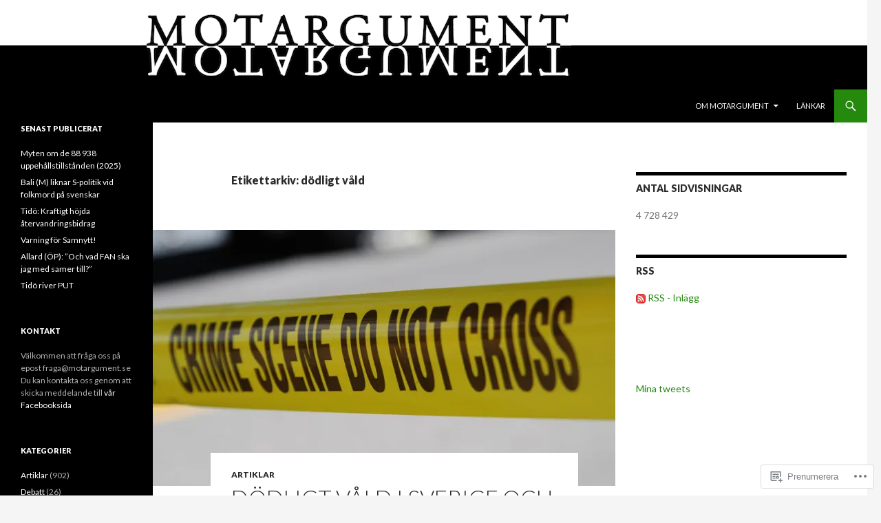

--- FILE ---
content_type: text/html; charset=UTF-8
request_url: https://motargument.se/tag/dodligt-vald/
body_size: 73711
content:
<!DOCTYPE html>
<!--[if IE 7]>
<html class="ie ie7" lang="sv-SE">
<![endif]-->
<!--[if IE 8]>
<html class="ie ie8" lang="sv-SE">
<![endif]-->
<!--[if !(IE 7) & !(IE 8)]><!-->
<html lang="sv-SE">
<!--<![endif]-->
<head>
	<meta charset="UTF-8">
	<meta name="viewport" content="width=device-width">
	<title>dödligt våld | Motargument</title>
	<link rel="profile" href="https://gmpg.org/xfn/11">
	<link rel="pingback" href="https://motargument.se/xmlrpc.php">
	<!--[if lt IE 9]>
	<script src="https://s0.wp.com/wp-content/themes/pub/twentyfourteen/js/html5.js?m=1394055187i&amp;ver=3.7.0"></script>
	<![endif]-->
	<meta name='robots' content='max-image-preview:large' />

<!-- Async WordPress.com Remote Login -->
<script id="wpcom_remote_login_js">
var wpcom_remote_login_extra_auth = '';
function wpcom_remote_login_remove_dom_node_id( element_id ) {
	var dom_node = document.getElementById( element_id );
	if ( dom_node ) { dom_node.parentNode.removeChild( dom_node ); }
}
function wpcom_remote_login_remove_dom_node_classes( class_name ) {
	var dom_nodes = document.querySelectorAll( '.' + class_name );
	for ( var i = 0; i < dom_nodes.length; i++ ) {
		dom_nodes[ i ].parentNode.removeChild( dom_nodes[ i ] );
	}
}
function wpcom_remote_login_final_cleanup() {
	wpcom_remote_login_remove_dom_node_classes( "wpcom_remote_login_msg" );
	wpcom_remote_login_remove_dom_node_id( "wpcom_remote_login_key" );
	wpcom_remote_login_remove_dom_node_id( "wpcom_remote_login_validate" );
	wpcom_remote_login_remove_dom_node_id( "wpcom_remote_login_js" );
	wpcom_remote_login_remove_dom_node_id( "wpcom_request_access_iframe" );
	wpcom_remote_login_remove_dom_node_id( "wpcom_request_access_styles" );
}

// Watch for messages back from the remote login
window.addEventListener( "message", function( e ) {
	if ( e.origin === "https://r-login.wordpress.com" ) {
		var data = {};
		try {
			data = JSON.parse( e.data );
		} catch( e ) {
			wpcom_remote_login_final_cleanup();
			return;
		}

		if ( data.msg === 'LOGIN' ) {
			// Clean up the login check iframe
			wpcom_remote_login_remove_dom_node_id( "wpcom_remote_login_key" );

			var id_regex = new RegExp( /^[0-9]+$/ );
			var token_regex = new RegExp( /^.*|.*|.*$/ );
			if (
				token_regex.test( data.token )
				&& id_regex.test( data.wpcomid )
			) {
				// We have everything we need to ask for a login
				var script = document.createElement( "script" );
				script.setAttribute( "id", "wpcom_remote_login_validate" );
				script.src = '/remote-login.php?wpcom_remote_login=validate'
					+ '&wpcomid=' + data.wpcomid
					+ '&token=' + encodeURIComponent( data.token )
					+ '&host=' + window.location.protocol
					+ '//' + window.location.hostname
					+ '&postid=51734'
					+ '&is_singular=';
				document.body.appendChild( script );
			}

			return;
		}

		// Safari ITP, not logged in, so redirect
		if ( data.msg === 'LOGIN-REDIRECT' ) {
			window.location = 'https://wordpress.com/log-in?redirect_to=' + window.location.href;
			return;
		}

		// Safari ITP, storage access failed, remove the request
		if ( data.msg === 'LOGIN-REMOVE' ) {
			var css_zap = 'html { -webkit-transition: margin-top 1s; transition: margin-top 1s; } /* 9001 */ html { margin-top: 0 !important; } * html body { margin-top: 0 !important; } @media screen and ( max-width: 782px ) { html { margin-top: 0 !important; } * html body { margin-top: 0 !important; } }';
			var style_zap = document.createElement( 'style' );
			style_zap.type = 'text/css';
			style_zap.appendChild( document.createTextNode( css_zap ) );
			document.body.appendChild( style_zap );

			var e = document.getElementById( 'wpcom_request_access_iframe' );
			e.parentNode.removeChild( e );

			document.cookie = 'wordpress_com_login_access=denied; path=/; max-age=31536000';

			return;
		}

		// Safari ITP
		if ( data.msg === 'REQUEST_ACCESS' ) {
			console.log( 'request access: safari' );

			// Check ITP iframe enable/disable knob
			if ( wpcom_remote_login_extra_auth !== 'safari_itp_iframe' ) {
				return;
			}

			// If we are in a "private window" there is no ITP.
			var private_window = false;
			try {
				var opendb = window.openDatabase( null, null, null, null );
			} catch( e ) {
				private_window = true;
			}

			if ( private_window ) {
				console.log( 'private window' );
				return;
			}

			var iframe = document.createElement( 'iframe' );
			iframe.id = 'wpcom_request_access_iframe';
			iframe.setAttribute( 'scrolling', 'no' );
			iframe.setAttribute( 'sandbox', 'allow-storage-access-by-user-activation allow-scripts allow-same-origin allow-top-navigation-by-user-activation' );
			iframe.src = 'https://r-login.wordpress.com/remote-login.php?wpcom_remote_login=request_access&origin=' + encodeURIComponent( data.origin ) + '&wpcomid=' + encodeURIComponent( data.wpcomid );

			var css = 'html { -webkit-transition: margin-top 1s; transition: margin-top 1s; } /* 9001 */ html { margin-top: 46px !important; } * html body { margin-top: 46px !important; } @media screen and ( max-width: 660px ) { html { margin-top: 71px !important; } * html body { margin-top: 71px !important; } #wpcom_request_access_iframe { display: block; height: 71px !important; } } #wpcom_request_access_iframe { border: 0px; height: 46px; position: fixed; top: 0; left: 0; width: 100%; min-width: 100%; z-index: 99999; background: #23282d; } ';

			var style = document.createElement( 'style' );
			style.type = 'text/css';
			style.id = 'wpcom_request_access_styles';
			style.appendChild( document.createTextNode( css ) );
			document.body.appendChild( style );

			document.body.appendChild( iframe );
		}

		if ( data.msg === 'DONE' ) {
			wpcom_remote_login_final_cleanup();
		}
	}
}, false );

// Inject the remote login iframe after the page has had a chance to load
// more critical resources
window.addEventListener( "DOMContentLoaded", function( e ) {
	var iframe = document.createElement( "iframe" );
	iframe.style.display = "none";
	iframe.setAttribute( "scrolling", "no" );
	iframe.setAttribute( "id", "wpcom_remote_login_key" );
	iframe.src = "https://r-login.wordpress.com/remote-login.php"
		+ "?wpcom_remote_login=key"
		+ "&origin=aHR0cHM6Ly9tb3Rhcmd1bWVudC5zZQ%3D%3D"
		+ "&wpcomid=96630286"
		+ "&time=" + Math.floor( Date.now() / 1000 );
	document.body.appendChild( iframe );
}, false );
</script>
<link rel='dns-prefetch' href='//s0.wp.com' />
<link rel='dns-prefetch' href='//fonts-api.wp.com' />
<link href='https://fonts.gstatic.com' crossorigin rel='preconnect' />
<link rel="alternate" type="application/rss+xml" title="Motargument &raquo; flöde" href="https://motargument.se/feed/" />
<link rel="alternate" type="application/rss+xml" title="Motargument &raquo; kommentarsflöde" href="https://motargument.se/comments/feed/" />
<link rel="alternate" type="application/rss+xml" title="Motargument &raquo; dödligt våld taggflöde" href="https://motargument.se/tag/dodligt-vald/feed/" />
	<script type="text/javascript">
		/* <![CDATA[ */
		function addLoadEvent(func) {
			var oldonload = window.onload;
			if (typeof window.onload != 'function') {
				window.onload = func;
			} else {
				window.onload = function () {
					oldonload();
					func();
				}
			}
		}
		/* ]]> */
	</script>
	<link crossorigin='anonymous' rel='stylesheet' id='all-css-0-1' href='/_static/??-eJxtzEkKgDAMQNELWYMzLsSzSK0STdNiWsTbO+HO5YPPh90r7TgYDmCj8hRnZAHC1QgsJvhBr+pRqkUS+M+/8DVIZLBujHQ9kCdkDEaJ3hzR5+Pe9bbLmqrIm7Yuq+UEbtAzbA==&cssminify=yes' type='text/css' media='all' />
<style id='wp-emoji-styles-inline-css'>

	img.wp-smiley, img.emoji {
		display: inline !important;
		border: none !important;
		box-shadow: none !important;
		height: 1em !important;
		width: 1em !important;
		margin: 0 0.07em !important;
		vertical-align: -0.1em !important;
		background: none !important;
		padding: 0 !important;
	}
/*# sourceURL=wp-emoji-styles-inline-css */
</style>
<link crossorigin='anonymous' rel='stylesheet' id='all-css-2-1' href='/wp-content/plugins/gutenberg-core/v22.2.0/build/styles/block-library/style.css?m=1764855221i&cssminify=yes' type='text/css' media='all' />
<style id='wp-block-library-inline-css'>
.has-text-align-justify {
	text-align:justify;
}
.has-text-align-justify{text-align:justify;}

/*# sourceURL=wp-block-library-inline-css */
</style><style id='wp-block-paragraph-inline-css'>
.is-small-text{font-size:.875em}.is-regular-text{font-size:1em}.is-large-text{font-size:2.25em}.is-larger-text{font-size:3em}.has-drop-cap:not(:focus):first-letter{float:left;font-size:8.4em;font-style:normal;font-weight:100;line-height:.68;margin:.05em .1em 0 0;text-transform:uppercase}body.rtl .has-drop-cap:not(:focus):first-letter{float:none;margin-left:.1em}p.has-drop-cap.has-background{overflow:hidden}:root :where(p.has-background){padding:1.25em 2.375em}:where(p.has-text-color:not(.has-link-color)) a{color:inherit}p.has-text-align-left[style*="writing-mode:vertical-lr"],p.has-text-align-right[style*="writing-mode:vertical-rl"]{rotate:180deg}
/*# sourceURL=/wp-content/plugins/gutenberg-core/v22.2.0/build/styles/block-library/paragraph/style.css */
</style>
<style id='wp-block-gallery-inline-css'>
.blocks-gallery-grid:not(.has-nested-images),.wp-block-gallery:not(.has-nested-images){display:flex;flex-wrap:wrap;list-style-type:none;margin:0;padding:0}.blocks-gallery-grid:not(.has-nested-images) .blocks-gallery-image,.blocks-gallery-grid:not(.has-nested-images) .blocks-gallery-item,.wp-block-gallery:not(.has-nested-images) .blocks-gallery-image,.wp-block-gallery:not(.has-nested-images) .blocks-gallery-item{display:flex;flex-direction:column;flex-grow:1;justify-content:center;margin:0 1em 1em 0;position:relative;width:calc(50% - 1em)}.blocks-gallery-grid:not(.has-nested-images) .blocks-gallery-image:nth-of-type(2n),.blocks-gallery-grid:not(.has-nested-images) .blocks-gallery-item:nth-of-type(2n),.wp-block-gallery:not(.has-nested-images) .blocks-gallery-image:nth-of-type(2n),.wp-block-gallery:not(.has-nested-images) .blocks-gallery-item:nth-of-type(2n){margin-right:0}.blocks-gallery-grid:not(.has-nested-images) .blocks-gallery-image figure,.blocks-gallery-grid:not(.has-nested-images) .blocks-gallery-item figure,.wp-block-gallery:not(.has-nested-images) .blocks-gallery-image figure,.wp-block-gallery:not(.has-nested-images) .blocks-gallery-item figure{align-items:flex-end;display:flex;height:100%;justify-content:flex-start;margin:0}.blocks-gallery-grid:not(.has-nested-images) .blocks-gallery-image img,.blocks-gallery-grid:not(.has-nested-images) .blocks-gallery-item img,.wp-block-gallery:not(.has-nested-images) .blocks-gallery-image img,.wp-block-gallery:not(.has-nested-images) .blocks-gallery-item img{display:block;height:auto;max-width:100%;width:auto}.blocks-gallery-grid:not(.has-nested-images) .blocks-gallery-image figcaption,.blocks-gallery-grid:not(.has-nested-images) .blocks-gallery-item figcaption,.wp-block-gallery:not(.has-nested-images) .blocks-gallery-image figcaption,.wp-block-gallery:not(.has-nested-images) .blocks-gallery-item figcaption{background:linear-gradient(0deg,#000000b3,#0000004d 70%,#0000);bottom:0;box-sizing:border-box;color:#fff;font-size:.8em;margin:0;max-height:100%;overflow:auto;padding:3em .77em .7em;position:absolute;text-align:center;width:100%;z-index:2}.blocks-gallery-grid:not(.has-nested-images) .blocks-gallery-image figcaption img,.blocks-gallery-grid:not(.has-nested-images) .blocks-gallery-item figcaption img,.wp-block-gallery:not(.has-nested-images) .blocks-gallery-image figcaption img,.wp-block-gallery:not(.has-nested-images) .blocks-gallery-item figcaption img{display:inline}.blocks-gallery-grid:not(.has-nested-images) figcaption,.wp-block-gallery:not(.has-nested-images) figcaption{flex-grow:1}.blocks-gallery-grid:not(.has-nested-images).is-cropped .blocks-gallery-image a,.blocks-gallery-grid:not(.has-nested-images).is-cropped .blocks-gallery-image img,.blocks-gallery-grid:not(.has-nested-images).is-cropped .blocks-gallery-item a,.blocks-gallery-grid:not(.has-nested-images).is-cropped .blocks-gallery-item img,.wp-block-gallery:not(.has-nested-images).is-cropped .blocks-gallery-image a,.wp-block-gallery:not(.has-nested-images).is-cropped .blocks-gallery-image img,.wp-block-gallery:not(.has-nested-images).is-cropped .blocks-gallery-item a,.wp-block-gallery:not(.has-nested-images).is-cropped .blocks-gallery-item img{flex:1;height:100%;object-fit:cover;width:100%}.blocks-gallery-grid:not(.has-nested-images).columns-1 .blocks-gallery-image,.blocks-gallery-grid:not(.has-nested-images).columns-1 .blocks-gallery-item,.wp-block-gallery:not(.has-nested-images).columns-1 .blocks-gallery-image,.wp-block-gallery:not(.has-nested-images).columns-1 .blocks-gallery-item{margin-right:0;width:100%}@media (min-width:600px){.blocks-gallery-grid:not(.has-nested-images).columns-3 .blocks-gallery-image,.blocks-gallery-grid:not(.has-nested-images).columns-3 .blocks-gallery-item,.wp-block-gallery:not(.has-nested-images).columns-3 .blocks-gallery-image,.wp-block-gallery:not(.has-nested-images).columns-3 .blocks-gallery-item{margin-right:1em;width:calc(33.33333% - .66667em)}.blocks-gallery-grid:not(.has-nested-images).columns-4 .blocks-gallery-image,.blocks-gallery-grid:not(.has-nested-images).columns-4 .blocks-gallery-item,.wp-block-gallery:not(.has-nested-images).columns-4 .blocks-gallery-image,.wp-block-gallery:not(.has-nested-images).columns-4 .blocks-gallery-item{margin-right:1em;width:calc(25% - .75em)}.blocks-gallery-grid:not(.has-nested-images).columns-5 .blocks-gallery-image,.blocks-gallery-grid:not(.has-nested-images).columns-5 .blocks-gallery-item,.wp-block-gallery:not(.has-nested-images).columns-5 .blocks-gallery-image,.wp-block-gallery:not(.has-nested-images).columns-5 .blocks-gallery-item{margin-right:1em;width:calc(20% - .8em)}.blocks-gallery-grid:not(.has-nested-images).columns-6 .blocks-gallery-image,.blocks-gallery-grid:not(.has-nested-images).columns-6 .blocks-gallery-item,.wp-block-gallery:not(.has-nested-images).columns-6 .blocks-gallery-image,.wp-block-gallery:not(.has-nested-images).columns-6 .blocks-gallery-item{margin-right:1em;width:calc(16.66667% - .83333em)}.blocks-gallery-grid:not(.has-nested-images).columns-7 .blocks-gallery-image,.blocks-gallery-grid:not(.has-nested-images).columns-7 .blocks-gallery-item,.wp-block-gallery:not(.has-nested-images).columns-7 .blocks-gallery-image,.wp-block-gallery:not(.has-nested-images).columns-7 .blocks-gallery-item{margin-right:1em;width:calc(14.28571% - .85714em)}.blocks-gallery-grid:not(.has-nested-images).columns-8 .blocks-gallery-image,.blocks-gallery-grid:not(.has-nested-images).columns-8 .blocks-gallery-item,.wp-block-gallery:not(.has-nested-images).columns-8 .blocks-gallery-image,.wp-block-gallery:not(.has-nested-images).columns-8 .blocks-gallery-item{margin-right:1em;width:calc(12.5% - .875em)}.blocks-gallery-grid:not(.has-nested-images).columns-1 .blocks-gallery-image:nth-of-type(1n),.blocks-gallery-grid:not(.has-nested-images).columns-1 .blocks-gallery-item:nth-of-type(1n),.blocks-gallery-grid:not(.has-nested-images).columns-2 .blocks-gallery-image:nth-of-type(2n),.blocks-gallery-grid:not(.has-nested-images).columns-2 .blocks-gallery-item:nth-of-type(2n),.blocks-gallery-grid:not(.has-nested-images).columns-3 .blocks-gallery-image:nth-of-type(3n),.blocks-gallery-grid:not(.has-nested-images).columns-3 .blocks-gallery-item:nth-of-type(3n),.blocks-gallery-grid:not(.has-nested-images).columns-4 .blocks-gallery-image:nth-of-type(4n),.blocks-gallery-grid:not(.has-nested-images).columns-4 .blocks-gallery-item:nth-of-type(4n),.blocks-gallery-grid:not(.has-nested-images).columns-5 .blocks-gallery-image:nth-of-type(5n),.blocks-gallery-grid:not(.has-nested-images).columns-5 .blocks-gallery-item:nth-of-type(5n),.blocks-gallery-grid:not(.has-nested-images).columns-6 .blocks-gallery-image:nth-of-type(6n),.blocks-gallery-grid:not(.has-nested-images).columns-6 .blocks-gallery-item:nth-of-type(6n),.blocks-gallery-grid:not(.has-nested-images).columns-7 .blocks-gallery-image:nth-of-type(7n),.blocks-gallery-grid:not(.has-nested-images).columns-7 .blocks-gallery-item:nth-of-type(7n),.blocks-gallery-grid:not(.has-nested-images).columns-8 .blocks-gallery-image:nth-of-type(8n),.blocks-gallery-grid:not(.has-nested-images).columns-8 .blocks-gallery-item:nth-of-type(8n),.wp-block-gallery:not(.has-nested-images).columns-1 .blocks-gallery-image:nth-of-type(1n),.wp-block-gallery:not(.has-nested-images).columns-1 .blocks-gallery-item:nth-of-type(1n),.wp-block-gallery:not(.has-nested-images).columns-2 .blocks-gallery-image:nth-of-type(2n),.wp-block-gallery:not(.has-nested-images).columns-2 .blocks-gallery-item:nth-of-type(2n),.wp-block-gallery:not(.has-nested-images).columns-3 .blocks-gallery-image:nth-of-type(3n),.wp-block-gallery:not(.has-nested-images).columns-3 .blocks-gallery-item:nth-of-type(3n),.wp-block-gallery:not(.has-nested-images).columns-4 .blocks-gallery-image:nth-of-type(4n),.wp-block-gallery:not(.has-nested-images).columns-4 .blocks-gallery-item:nth-of-type(4n),.wp-block-gallery:not(.has-nested-images).columns-5 .blocks-gallery-image:nth-of-type(5n),.wp-block-gallery:not(.has-nested-images).columns-5 .blocks-gallery-item:nth-of-type(5n),.wp-block-gallery:not(.has-nested-images).columns-6 .blocks-gallery-image:nth-of-type(6n),.wp-block-gallery:not(.has-nested-images).columns-6 .blocks-gallery-item:nth-of-type(6n),.wp-block-gallery:not(.has-nested-images).columns-7 .blocks-gallery-image:nth-of-type(7n),.wp-block-gallery:not(.has-nested-images).columns-7 .blocks-gallery-item:nth-of-type(7n),.wp-block-gallery:not(.has-nested-images).columns-8 .blocks-gallery-image:nth-of-type(8n),.wp-block-gallery:not(.has-nested-images).columns-8 .blocks-gallery-item:nth-of-type(8n){margin-right:0}}.blocks-gallery-grid:not(.has-nested-images) .blocks-gallery-image:last-child,.blocks-gallery-grid:not(.has-nested-images) .blocks-gallery-item:last-child,.wp-block-gallery:not(.has-nested-images) .blocks-gallery-image:last-child,.wp-block-gallery:not(.has-nested-images) .blocks-gallery-item:last-child{margin-right:0}.blocks-gallery-grid:not(.has-nested-images).alignleft,.blocks-gallery-grid:not(.has-nested-images).alignright,.wp-block-gallery:not(.has-nested-images).alignleft,.wp-block-gallery:not(.has-nested-images).alignright{max-width:420px;width:100%}.blocks-gallery-grid:not(.has-nested-images).aligncenter .blocks-gallery-item figure,.wp-block-gallery:not(.has-nested-images).aligncenter .blocks-gallery-item figure{justify-content:center}.wp-block-gallery:not(.is-cropped) .blocks-gallery-item{align-self:flex-start}figure.wp-block-gallery.has-nested-images{align-items:normal}.wp-block-gallery.has-nested-images figure.wp-block-image:not(#individual-image){margin:0;width:calc(50% - var(--wp--style--unstable-gallery-gap, 16px)/2)}.wp-block-gallery.has-nested-images figure.wp-block-image{box-sizing:border-box;display:flex;flex-direction:column;flex-grow:1;justify-content:center;max-width:100%;position:relative}.wp-block-gallery.has-nested-images figure.wp-block-image>a,.wp-block-gallery.has-nested-images figure.wp-block-image>div{flex-direction:column;flex-grow:1;margin:0}.wp-block-gallery.has-nested-images figure.wp-block-image img{display:block;height:auto;max-width:100%!important;width:auto}.wp-block-gallery.has-nested-images figure.wp-block-image figcaption,.wp-block-gallery.has-nested-images figure.wp-block-image:has(figcaption):before{bottom:0;left:0;max-height:100%;position:absolute;right:0}.wp-block-gallery.has-nested-images figure.wp-block-image:has(figcaption):before{backdrop-filter:blur(3px);content:"";height:100%;-webkit-mask-image:linear-gradient(0deg,#000 20%,#0000);mask-image:linear-gradient(0deg,#000 20%,#0000);max-height:40%;pointer-events:none}.wp-block-gallery.has-nested-images figure.wp-block-image figcaption{box-sizing:border-box;color:#fff;font-size:13px;margin:0;overflow:auto;padding:1em;text-align:center;text-shadow:0 0 1.5px #000}.wp-block-gallery.has-nested-images figure.wp-block-image figcaption::-webkit-scrollbar{height:12px;width:12px}.wp-block-gallery.has-nested-images figure.wp-block-image figcaption::-webkit-scrollbar-track{background-color:initial}.wp-block-gallery.has-nested-images figure.wp-block-image figcaption::-webkit-scrollbar-thumb{background-clip:padding-box;background-color:initial;border:3px solid #0000;border-radius:8px}.wp-block-gallery.has-nested-images figure.wp-block-image figcaption:focus-within::-webkit-scrollbar-thumb,.wp-block-gallery.has-nested-images figure.wp-block-image figcaption:focus::-webkit-scrollbar-thumb,.wp-block-gallery.has-nested-images figure.wp-block-image figcaption:hover::-webkit-scrollbar-thumb{background-color:#fffc}.wp-block-gallery.has-nested-images figure.wp-block-image figcaption{scrollbar-color:#0000 #0000;scrollbar-gutter:stable both-edges;scrollbar-width:thin}.wp-block-gallery.has-nested-images figure.wp-block-image figcaption:focus,.wp-block-gallery.has-nested-images figure.wp-block-image figcaption:focus-within,.wp-block-gallery.has-nested-images figure.wp-block-image figcaption:hover{scrollbar-color:#fffc #0000}.wp-block-gallery.has-nested-images figure.wp-block-image figcaption{will-change:transform}@media (hover:none){.wp-block-gallery.has-nested-images figure.wp-block-image figcaption{scrollbar-color:#fffc #0000}}.wp-block-gallery.has-nested-images figure.wp-block-image figcaption{background:linear-gradient(0deg,#0006,#0000)}.wp-block-gallery.has-nested-images figure.wp-block-image figcaption img{display:inline}.wp-block-gallery.has-nested-images figure.wp-block-image figcaption a{color:inherit}.wp-block-gallery.has-nested-images figure.wp-block-image.has-custom-border img{box-sizing:border-box}.wp-block-gallery.has-nested-images figure.wp-block-image.has-custom-border>a,.wp-block-gallery.has-nested-images figure.wp-block-image.has-custom-border>div,.wp-block-gallery.has-nested-images figure.wp-block-image.is-style-rounded>a,.wp-block-gallery.has-nested-images figure.wp-block-image.is-style-rounded>div{flex:1 1 auto}.wp-block-gallery.has-nested-images figure.wp-block-image.has-custom-border figcaption,.wp-block-gallery.has-nested-images figure.wp-block-image.is-style-rounded figcaption{background:none;color:inherit;flex:initial;margin:0;padding:10px 10px 9px;position:relative;text-shadow:none}.wp-block-gallery.has-nested-images figure.wp-block-image.has-custom-border:before,.wp-block-gallery.has-nested-images figure.wp-block-image.is-style-rounded:before{content:none}.wp-block-gallery.has-nested-images figcaption{flex-basis:100%;flex-grow:1;text-align:center}.wp-block-gallery.has-nested-images:not(.is-cropped) figure.wp-block-image:not(#individual-image){margin-bottom:auto;margin-top:0}.wp-block-gallery.has-nested-images.is-cropped figure.wp-block-image:not(#individual-image){align-self:inherit}.wp-block-gallery.has-nested-images.is-cropped figure.wp-block-image:not(#individual-image)>a,.wp-block-gallery.has-nested-images.is-cropped figure.wp-block-image:not(#individual-image)>div:not(.components-drop-zone){display:flex}.wp-block-gallery.has-nested-images.is-cropped figure.wp-block-image:not(#individual-image) a,.wp-block-gallery.has-nested-images.is-cropped figure.wp-block-image:not(#individual-image) img{flex:1 0 0%;height:100%;object-fit:cover;width:100%}.wp-block-gallery.has-nested-images.columns-1 figure.wp-block-image:not(#individual-image){width:100%}@media (min-width:600px){.wp-block-gallery.has-nested-images.columns-3 figure.wp-block-image:not(#individual-image){width:calc(33.33333% - var(--wp--style--unstable-gallery-gap, 16px)*.66667)}.wp-block-gallery.has-nested-images.columns-4 figure.wp-block-image:not(#individual-image){width:calc(25% - var(--wp--style--unstable-gallery-gap, 16px)*.75)}.wp-block-gallery.has-nested-images.columns-5 figure.wp-block-image:not(#individual-image){width:calc(20% - var(--wp--style--unstable-gallery-gap, 16px)*.8)}.wp-block-gallery.has-nested-images.columns-6 figure.wp-block-image:not(#individual-image){width:calc(16.66667% - var(--wp--style--unstable-gallery-gap, 16px)*.83333)}.wp-block-gallery.has-nested-images.columns-7 figure.wp-block-image:not(#individual-image){width:calc(14.28571% - var(--wp--style--unstable-gallery-gap, 16px)*.85714)}.wp-block-gallery.has-nested-images.columns-8 figure.wp-block-image:not(#individual-image){width:calc(12.5% - var(--wp--style--unstable-gallery-gap, 16px)*.875)}.wp-block-gallery.has-nested-images.columns-default figure.wp-block-image:not(#individual-image){width:calc(33.33% - var(--wp--style--unstable-gallery-gap, 16px)*.66667)}.wp-block-gallery.has-nested-images.columns-default figure.wp-block-image:not(#individual-image):first-child:nth-last-child(2),.wp-block-gallery.has-nested-images.columns-default figure.wp-block-image:not(#individual-image):first-child:nth-last-child(2)~figure.wp-block-image:not(#individual-image){width:calc(50% - var(--wp--style--unstable-gallery-gap, 16px)*.5)}.wp-block-gallery.has-nested-images.columns-default figure.wp-block-image:not(#individual-image):first-child:last-child{width:100%}}.wp-block-gallery.has-nested-images.alignleft,.wp-block-gallery.has-nested-images.alignright{max-width:420px;width:100%}.wp-block-gallery.has-nested-images.aligncenter{justify-content:center}
/*# sourceURL=/wp-content/plugins/gutenberg-core/v22.2.0/build/styles/block-library/gallery/style.css */
</style>
<style id='wp-block-gallery-theme-inline-css'>
.blocks-gallery-caption{color:#555;font-size:13px;text-align:center}.is-dark-theme .blocks-gallery-caption{color:#ffffffa6}
/*# sourceURL=/wp-content/plugins/gutenberg-core/v22.2.0/build/styles/block-library/gallery/theme.css */
</style>
<style id='wp-block-image-inline-css'>
.wp-block-image>a,.wp-block-image>figure>a{display:inline-block}.wp-block-image img{box-sizing:border-box;height:auto;max-width:100%;vertical-align:bottom}@media not (prefers-reduced-motion){.wp-block-image img.hide{visibility:hidden}.wp-block-image img.show{animation:show-content-image .4s}}.wp-block-image[style*=border-radius] img,.wp-block-image[style*=border-radius]>a{border-radius:inherit}.wp-block-image.has-custom-border img{box-sizing:border-box}.wp-block-image.aligncenter{text-align:center}.wp-block-image.alignfull>a,.wp-block-image.alignwide>a{width:100%}.wp-block-image.alignfull img,.wp-block-image.alignwide img{height:auto;width:100%}.wp-block-image .aligncenter,.wp-block-image .alignleft,.wp-block-image .alignright,.wp-block-image.aligncenter,.wp-block-image.alignleft,.wp-block-image.alignright{display:table}.wp-block-image .aligncenter>figcaption,.wp-block-image .alignleft>figcaption,.wp-block-image .alignright>figcaption,.wp-block-image.aligncenter>figcaption,.wp-block-image.alignleft>figcaption,.wp-block-image.alignright>figcaption{caption-side:bottom;display:table-caption}.wp-block-image .alignleft{float:left;margin:.5em 1em .5em 0}.wp-block-image .alignright{float:right;margin:.5em 0 .5em 1em}.wp-block-image .aligncenter{margin-left:auto;margin-right:auto}.wp-block-image :where(figcaption){margin-bottom:1em;margin-top:.5em}.wp-block-image.is-style-circle-mask img{border-radius:9999px}@supports ((-webkit-mask-image:none) or (mask-image:none)) or (-webkit-mask-image:none){.wp-block-image.is-style-circle-mask img{border-radius:0;-webkit-mask-image:url('data:image/svg+xml;utf8,<svg viewBox="0 0 100 100" xmlns="http://www.w3.org/2000/svg"><circle cx="50" cy="50" r="50"/></svg>');mask-image:url('data:image/svg+xml;utf8,<svg viewBox="0 0 100 100" xmlns="http://www.w3.org/2000/svg"><circle cx="50" cy="50" r="50"/></svg>');mask-mode:alpha;-webkit-mask-position:center;mask-position:center;-webkit-mask-repeat:no-repeat;mask-repeat:no-repeat;-webkit-mask-size:contain;mask-size:contain}}:root :where(.wp-block-image.is-style-rounded img,.wp-block-image .is-style-rounded img){border-radius:9999px}.wp-block-image figure{margin:0}.wp-lightbox-container{display:flex;flex-direction:column;position:relative}.wp-lightbox-container img{cursor:zoom-in}.wp-lightbox-container img:hover+button{opacity:1}.wp-lightbox-container button{align-items:center;backdrop-filter:blur(16px) saturate(180%);background-color:#5a5a5a40;border:none;border-radius:4px;cursor:zoom-in;display:flex;height:20px;justify-content:center;opacity:0;padding:0;position:absolute;right:16px;text-align:center;top:16px;width:20px;z-index:100}@media not (prefers-reduced-motion){.wp-lightbox-container button{transition:opacity .2s ease}}.wp-lightbox-container button:focus-visible{outline:3px auto #5a5a5a40;outline:3px auto -webkit-focus-ring-color;outline-offset:3px}.wp-lightbox-container button:hover{cursor:pointer;opacity:1}.wp-lightbox-container button:focus{opacity:1}.wp-lightbox-container button:focus,.wp-lightbox-container button:hover,.wp-lightbox-container button:not(:hover):not(:active):not(.has-background){background-color:#5a5a5a40;border:none}.wp-lightbox-overlay{box-sizing:border-box;cursor:zoom-out;height:100vh;left:0;overflow:hidden;position:fixed;top:0;visibility:hidden;width:100%;z-index:100000}.wp-lightbox-overlay .close-button{align-items:center;cursor:pointer;display:flex;justify-content:center;min-height:40px;min-width:40px;padding:0;position:absolute;right:calc(env(safe-area-inset-right) + 16px);top:calc(env(safe-area-inset-top) + 16px);z-index:5000000}.wp-lightbox-overlay .close-button:focus,.wp-lightbox-overlay .close-button:hover,.wp-lightbox-overlay .close-button:not(:hover):not(:active):not(.has-background){background:none;border:none}.wp-lightbox-overlay .lightbox-image-container{height:var(--wp--lightbox-container-height);left:50%;overflow:hidden;position:absolute;top:50%;transform:translate(-50%,-50%);transform-origin:top left;width:var(--wp--lightbox-container-width);z-index:9999999999}.wp-lightbox-overlay .wp-block-image{align-items:center;box-sizing:border-box;display:flex;height:100%;justify-content:center;margin:0;position:relative;transform-origin:0 0;width:100%;z-index:3000000}.wp-lightbox-overlay .wp-block-image img{height:var(--wp--lightbox-image-height);min-height:var(--wp--lightbox-image-height);min-width:var(--wp--lightbox-image-width);width:var(--wp--lightbox-image-width)}.wp-lightbox-overlay .wp-block-image figcaption{display:none}.wp-lightbox-overlay button{background:none;border:none}.wp-lightbox-overlay .scrim{background-color:#fff;height:100%;opacity:.9;position:absolute;width:100%;z-index:2000000}.wp-lightbox-overlay.active{visibility:visible}@media not (prefers-reduced-motion){.wp-lightbox-overlay.active{animation:turn-on-visibility .25s both}.wp-lightbox-overlay.active img{animation:turn-on-visibility .35s both}.wp-lightbox-overlay.show-closing-animation:not(.active){animation:turn-off-visibility .35s both}.wp-lightbox-overlay.show-closing-animation:not(.active) img{animation:turn-off-visibility .25s both}.wp-lightbox-overlay.zoom.active{animation:none;opacity:1;visibility:visible}.wp-lightbox-overlay.zoom.active .lightbox-image-container{animation:lightbox-zoom-in .4s}.wp-lightbox-overlay.zoom.active .lightbox-image-container img{animation:none}.wp-lightbox-overlay.zoom.active .scrim{animation:turn-on-visibility .4s forwards}.wp-lightbox-overlay.zoom.show-closing-animation:not(.active){animation:none}.wp-lightbox-overlay.zoom.show-closing-animation:not(.active) .lightbox-image-container{animation:lightbox-zoom-out .4s}.wp-lightbox-overlay.zoom.show-closing-animation:not(.active) .lightbox-image-container img{animation:none}.wp-lightbox-overlay.zoom.show-closing-animation:not(.active) .scrim{animation:turn-off-visibility .4s forwards}}@keyframes show-content-image{0%{visibility:hidden}99%{visibility:hidden}to{visibility:visible}}@keyframes turn-on-visibility{0%{opacity:0}to{opacity:1}}@keyframes turn-off-visibility{0%{opacity:1;visibility:visible}99%{opacity:0;visibility:visible}to{opacity:0;visibility:hidden}}@keyframes lightbox-zoom-in{0%{transform:translate(calc((-100vw + var(--wp--lightbox-scrollbar-width))/2 + var(--wp--lightbox-initial-left-position)),calc(-50vh + var(--wp--lightbox-initial-top-position))) scale(var(--wp--lightbox-scale))}to{transform:translate(-50%,-50%) scale(1)}}@keyframes lightbox-zoom-out{0%{transform:translate(-50%,-50%) scale(1);visibility:visible}99%{visibility:visible}to{transform:translate(calc((-100vw + var(--wp--lightbox-scrollbar-width))/2 + var(--wp--lightbox-initial-left-position)),calc(-50vh + var(--wp--lightbox-initial-top-position))) scale(var(--wp--lightbox-scale));visibility:hidden}}
/*# sourceURL=/wp-content/plugins/gutenberg-core/v22.2.0/build/styles/block-library/image/style.css */
</style>
<style id='wp-block-image-theme-inline-css'>
:root :where(.wp-block-image figcaption){color:#555;font-size:13px;text-align:center}.is-dark-theme :root :where(.wp-block-image figcaption){color:#ffffffa6}.wp-block-image{margin:0 0 1em}
/*# sourceURL=/wp-content/plugins/gutenberg-core/v22.2.0/build/styles/block-library/image/theme.css */
</style>
<style id='global-styles-inline-css'>
:root{--wp--preset--aspect-ratio--square: 1;--wp--preset--aspect-ratio--4-3: 4/3;--wp--preset--aspect-ratio--3-4: 3/4;--wp--preset--aspect-ratio--3-2: 3/2;--wp--preset--aspect-ratio--2-3: 2/3;--wp--preset--aspect-ratio--16-9: 16/9;--wp--preset--aspect-ratio--9-16: 9/16;--wp--preset--color--black: #000;--wp--preset--color--cyan-bluish-gray: #abb8c3;--wp--preset--color--white: #fff;--wp--preset--color--pale-pink: #f78da7;--wp--preset--color--vivid-red: #cf2e2e;--wp--preset--color--luminous-vivid-orange: #ff6900;--wp--preset--color--luminous-vivid-amber: #fcb900;--wp--preset--color--light-green-cyan: #7bdcb5;--wp--preset--color--vivid-green-cyan: #00d084;--wp--preset--color--pale-cyan-blue: #8ed1fc;--wp--preset--color--vivid-cyan-blue: #0693e3;--wp--preset--color--vivid-purple: #9b51e0;--wp--preset--color--green: #24890d;--wp--preset--color--dark-gray: #2b2b2b;--wp--preset--color--medium-gray: #767676;--wp--preset--color--light-gray: #f5f5f5;--wp--preset--gradient--vivid-cyan-blue-to-vivid-purple: linear-gradient(135deg,rgb(6,147,227) 0%,rgb(155,81,224) 100%);--wp--preset--gradient--light-green-cyan-to-vivid-green-cyan: linear-gradient(135deg,rgb(122,220,180) 0%,rgb(0,208,130) 100%);--wp--preset--gradient--luminous-vivid-amber-to-luminous-vivid-orange: linear-gradient(135deg,rgb(252,185,0) 0%,rgb(255,105,0) 100%);--wp--preset--gradient--luminous-vivid-orange-to-vivid-red: linear-gradient(135deg,rgb(255,105,0) 0%,rgb(207,46,46) 100%);--wp--preset--gradient--very-light-gray-to-cyan-bluish-gray: linear-gradient(135deg,rgb(238,238,238) 0%,rgb(169,184,195) 100%);--wp--preset--gradient--cool-to-warm-spectrum: linear-gradient(135deg,rgb(74,234,220) 0%,rgb(151,120,209) 20%,rgb(207,42,186) 40%,rgb(238,44,130) 60%,rgb(251,105,98) 80%,rgb(254,248,76) 100%);--wp--preset--gradient--blush-light-purple: linear-gradient(135deg,rgb(255,206,236) 0%,rgb(152,150,240) 100%);--wp--preset--gradient--blush-bordeaux: linear-gradient(135deg,rgb(254,205,165) 0%,rgb(254,45,45) 50%,rgb(107,0,62) 100%);--wp--preset--gradient--luminous-dusk: linear-gradient(135deg,rgb(255,203,112) 0%,rgb(199,81,192) 50%,rgb(65,88,208) 100%);--wp--preset--gradient--pale-ocean: linear-gradient(135deg,rgb(255,245,203) 0%,rgb(182,227,212) 50%,rgb(51,167,181) 100%);--wp--preset--gradient--electric-grass: linear-gradient(135deg,rgb(202,248,128) 0%,rgb(113,206,126) 100%);--wp--preset--gradient--midnight: linear-gradient(135deg,rgb(2,3,129) 0%,rgb(40,116,252) 100%);--wp--preset--font-size--small: 13px;--wp--preset--font-size--medium: 20px;--wp--preset--font-size--large: 36px;--wp--preset--font-size--x-large: 42px;--wp--preset--font-family--albert-sans: 'Albert Sans', sans-serif;--wp--preset--font-family--alegreya: Alegreya, serif;--wp--preset--font-family--arvo: Arvo, serif;--wp--preset--font-family--bodoni-moda: 'Bodoni Moda', serif;--wp--preset--font-family--bricolage-grotesque: 'Bricolage Grotesque', sans-serif;--wp--preset--font-family--cabin: Cabin, sans-serif;--wp--preset--font-family--chivo: Chivo, sans-serif;--wp--preset--font-family--commissioner: Commissioner, sans-serif;--wp--preset--font-family--cormorant: Cormorant, serif;--wp--preset--font-family--courier-prime: 'Courier Prime', monospace;--wp--preset--font-family--crimson-pro: 'Crimson Pro', serif;--wp--preset--font-family--dm-mono: 'DM Mono', monospace;--wp--preset--font-family--dm-sans: 'DM Sans', sans-serif;--wp--preset--font-family--dm-serif-display: 'DM Serif Display', serif;--wp--preset--font-family--domine: Domine, serif;--wp--preset--font-family--eb-garamond: 'EB Garamond', serif;--wp--preset--font-family--epilogue: Epilogue, sans-serif;--wp--preset--font-family--fahkwang: Fahkwang, sans-serif;--wp--preset--font-family--figtree: Figtree, sans-serif;--wp--preset--font-family--fira-sans: 'Fira Sans', sans-serif;--wp--preset--font-family--fjalla-one: 'Fjalla One', sans-serif;--wp--preset--font-family--fraunces: Fraunces, serif;--wp--preset--font-family--gabarito: Gabarito, system-ui;--wp--preset--font-family--ibm-plex-mono: 'IBM Plex Mono', monospace;--wp--preset--font-family--ibm-plex-sans: 'IBM Plex Sans', sans-serif;--wp--preset--font-family--ibarra-real-nova: 'Ibarra Real Nova', serif;--wp--preset--font-family--instrument-serif: 'Instrument Serif', serif;--wp--preset--font-family--inter: Inter, sans-serif;--wp--preset--font-family--josefin-sans: 'Josefin Sans', sans-serif;--wp--preset--font-family--jost: Jost, sans-serif;--wp--preset--font-family--libre-baskerville: 'Libre Baskerville', serif;--wp--preset--font-family--libre-franklin: 'Libre Franklin', sans-serif;--wp--preset--font-family--literata: Literata, serif;--wp--preset--font-family--lora: Lora, serif;--wp--preset--font-family--merriweather: Merriweather, serif;--wp--preset--font-family--montserrat: Montserrat, sans-serif;--wp--preset--font-family--newsreader: Newsreader, serif;--wp--preset--font-family--noto-sans-mono: 'Noto Sans Mono', sans-serif;--wp--preset--font-family--nunito: Nunito, sans-serif;--wp--preset--font-family--open-sans: 'Open Sans', sans-serif;--wp--preset--font-family--overpass: Overpass, sans-serif;--wp--preset--font-family--pt-serif: 'PT Serif', serif;--wp--preset--font-family--petrona: Petrona, serif;--wp--preset--font-family--piazzolla: Piazzolla, serif;--wp--preset--font-family--playfair-display: 'Playfair Display', serif;--wp--preset--font-family--plus-jakarta-sans: 'Plus Jakarta Sans', sans-serif;--wp--preset--font-family--poppins: Poppins, sans-serif;--wp--preset--font-family--raleway: Raleway, sans-serif;--wp--preset--font-family--roboto: Roboto, sans-serif;--wp--preset--font-family--roboto-slab: 'Roboto Slab', serif;--wp--preset--font-family--rubik: Rubik, sans-serif;--wp--preset--font-family--rufina: Rufina, serif;--wp--preset--font-family--sora: Sora, sans-serif;--wp--preset--font-family--source-sans-3: 'Source Sans 3', sans-serif;--wp--preset--font-family--source-serif-4: 'Source Serif 4', serif;--wp--preset--font-family--space-mono: 'Space Mono', monospace;--wp--preset--font-family--syne: Syne, sans-serif;--wp--preset--font-family--texturina: Texturina, serif;--wp--preset--font-family--urbanist: Urbanist, sans-serif;--wp--preset--font-family--work-sans: 'Work Sans', sans-serif;--wp--preset--spacing--20: 0.44rem;--wp--preset--spacing--30: 0.67rem;--wp--preset--spacing--40: 1rem;--wp--preset--spacing--50: 1.5rem;--wp--preset--spacing--60: 2.25rem;--wp--preset--spacing--70: 3.38rem;--wp--preset--spacing--80: 5.06rem;--wp--preset--shadow--natural: 6px 6px 9px rgba(0, 0, 0, 0.2);--wp--preset--shadow--deep: 12px 12px 50px rgba(0, 0, 0, 0.4);--wp--preset--shadow--sharp: 6px 6px 0px rgba(0, 0, 0, 0.2);--wp--preset--shadow--outlined: 6px 6px 0px -3px rgb(255, 255, 255), 6px 6px rgb(0, 0, 0);--wp--preset--shadow--crisp: 6px 6px 0px rgb(0, 0, 0);}:where(.is-layout-flex){gap: 0.5em;}:where(.is-layout-grid){gap: 0.5em;}body .is-layout-flex{display: flex;}.is-layout-flex{flex-wrap: wrap;align-items: center;}.is-layout-flex > :is(*, div){margin: 0;}body .is-layout-grid{display: grid;}.is-layout-grid > :is(*, div){margin: 0;}:where(.wp-block-columns.is-layout-flex){gap: 2em;}:where(.wp-block-columns.is-layout-grid){gap: 2em;}:where(.wp-block-post-template.is-layout-flex){gap: 1.25em;}:where(.wp-block-post-template.is-layout-grid){gap: 1.25em;}.has-black-color{color: var(--wp--preset--color--black) !important;}.has-cyan-bluish-gray-color{color: var(--wp--preset--color--cyan-bluish-gray) !important;}.has-white-color{color: var(--wp--preset--color--white) !important;}.has-pale-pink-color{color: var(--wp--preset--color--pale-pink) !important;}.has-vivid-red-color{color: var(--wp--preset--color--vivid-red) !important;}.has-luminous-vivid-orange-color{color: var(--wp--preset--color--luminous-vivid-orange) !important;}.has-luminous-vivid-amber-color{color: var(--wp--preset--color--luminous-vivid-amber) !important;}.has-light-green-cyan-color{color: var(--wp--preset--color--light-green-cyan) !important;}.has-vivid-green-cyan-color{color: var(--wp--preset--color--vivid-green-cyan) !important;}.has-pale-cyan-blue-color{color: var(--wp--preset--color--pale-cyan-blue) !important;}.has-vivid-cyan-blue-color{color: var(--wp--preset--color--vivid-cyan-blue) !important;}.has-vivid-purple-color{color: var(--wp--preset--color--vivid-purple) !important;}.has-black-background-color{background-color: var(--wp--preset--color--black) !important;}.has-cyan-bluish-gray-background-color{background-color: var(--wp--preset--color--cyan-bluish-gray) !important;}.has-white-background-color{background-color: var(--wp--preset--color--white) !important;}.has-pale-pink-background-color{background-color: var(--wp--preset--color--pale-pink) !important;}.has-vivid-red-background-color{background-color: var(--wp--preset--color--vivid-red) !important;}.has-luminous-vivid-orange-background-color{background-color: var(--wp--preset--color--luminous-vivid-orange) !important;}.has-luminous-vivid-amber-background-color{background-color: var(--wp--preset--color--luminous-vivid-amber) !important;}.has-light-green-cyan-background-color{background-color: var(--wp--preset--color--light-green-cyan) !important;}.has-vivid-green-cyan-background-color{background-color: var(--wp--preset--color--vivid-green-cyan) !important;}.has-pale-cyan-blue-background-color{background-color: var(--wp--preset--color--pale-cyan-blue) !important;}.has-vivid-cyan-blue-background-color{background-color: var(--wp--preset--color--vivid-cyan-blue) !important;}.has-vivid-purple-background-color{background-color: var(--wp--preset--color--vivid-purple) !important;}.has-black-border-color{border-color: var(--wp--preset--color--black) !important;}.has-cyan-bluish-gray-border-color{border-color: var(--wp--preset--color--cyan-bluish-gray) !important;}.has-white-border-color{border-color: var(--wp--preset--color--white) !important;}.has-pale-pink-border-color{border-color: var(--wp--preset--color--pale-pink) !important;}.has-vivid-red-border-color{border-color: var(--wp--preset--color--vivid-red) !important;}.has-luminous-vivid-orange-border-color{border-color: var(--wp--preset--color--luminous-vivid-orange) !important;}.has-luminous-vivid-amber-border-color{border-color: var(--wp--preset--color--luminous-vivid-amber) !important;}.has-light-green-cyan-border-color{border-color: var(--wp--preset--color--light-green-cyan) !important;}.has-vivid-green-cyan-border-color{border-color: var(--wp--preset--color--vivid-green-cyan) !important;}.has-pale-cyan-blue-border-color{border-color: var(--wp--preset--color--pale-cyan-blue) !important;}.has-vivid-cyan-blue-border-color{border-color: var(--wp--preset--color--vivid-cyan-blue) !important;}.has-vivid-purple-border-color{border-color: var(--wp--preset--color--vivid-purple) !important;}.has-vivid-cyan-blue-to-vivid-purple-gradient-background{background: var(--wp--preset--gradient--vivid-cyan-blue-to-vivid-purple) !important;}.has-light-green-cyan-to-vivid-green-cyan-gradient-background{background: var(--wp--preset--gradient--light-green-cyan-to-vivid-green-cyan) !important;}.has-luminous-vivid-amber-to-luminous-vivid-orange-gradient-background{background: var(--wp--preset--gradient--luminous-vivid-amber-to-luminous-vivid-orange) !important;}.has-luminous-vivid-orange-to-vivid-red-gradient-background{background: var(--wp--preset--gradient--luminous-vivid-orange-to-vivid-red) !important;}.has-very-light-gray-to-cyan-bluish-gray-gradient-background{background: var(--wp--preset--gradient--very-light-gray-to-cyan-bluish-gray) !important;}.has-cool-to-warm-spectrum-gradient-background{background: var(--wp--preset--gradient--cool-to-warm-spectrum) !important;}.has-blush-light-purple-gradient-background{background: var(--wp--preset--gradient--blush-light-purple) !important;}.has-blush-bordeaux-gradient-background{background: var(--wp--preset--gradient--blush-bordeaux) !important;}.has-luminous-dusk-gradient-background{background: var(--wp--preset--gradient--luminous-dusk) !important;}.has-pale-ocean-gradient-background{background: var(--wp--preset--gradient--pale-ocean) !important;}.has-electric-grass-gradient-background{background: var(--wp--preset--gradient--electric-grass) !important;}.has-midnight-gradient-background{background: var(--wp--preset--gradient--midnight) !important;}.has-small-font-size{font-size: var(--wp--preset--font-size--small) !important;}.has-medium-font-size{font-size: var(--wp--preset--font-size--medium) !important;}.has-large-font-size{font-size: var(--wp--preset--font-size--large) !important;}.has-x-large-font-size{font-size: var(--wp--preset--font-size--x-large) !important;}.has-albert-sans-font-family{font-family: var(--wp--preset--font-family--albert-sans) !important;}.has-alegreya-font-family{font-family: var(--wp--preset--font-family--alegreya) !important;}.has-arvo-font-family{font-family: var(--wp--preset--font-family--arvo) !important;}.has-bodoni-moda-font-family{font-family: var(--wp--preset--font-family--bodoni-moda) !important;}.has-bricolage-grotesque-font-family{font-family: var(--wp--preset--font-family--bricolage-grotesque) !important;}.has-cabin-font-family{font-family: var(--wp--preset--font-family--cabin) !important;}.has-chivo-font-family{font-family: var(--wp--preset--font-family--chivo) !important;}.has-commissioner-font-family{font-family: var(--wp--preset--font-family--commissioner) !important;}.has-cormorant-font-family{font-family: var(--wp--preset--font-family--cormorant) !important;}.has-courier-prime-font-family{font-family: var(--wp--preset--font-family--courier-prime) !important;}.has-crimson-pro-font-family{font-family: var(--wp--preset--font-family--crimson-pro) !important;}.has-dm-mono-font-family{font-family: var(--wp--preset--font-family--dm-mono) !important;}.has-dm-sans-font-family{font-family: var(--wp--preset--font-family--dm-sans) !important;}.has-dm-serif-display-font-family{font-family: var(--wp--preset--font-family--dm-serif-display) !important;}.has-domine-font-family{font-family: var(--wp--preset--font-family--domine) !important;}.has-eb-garamond-font-family{font-family: var(--wp--preset--font-family--eb-garamond) !important;}.has-epilogue-font-family{font-family: var(--wp--preset--font-family--epilogue) !important;}.has-fahkwang-font-family{font-family: var(--wp--preset--font-family--fahkwang) !important;}.has-figtree-font-family{font-family: var(--wp--preset--font-family--figtree) !important;}.has-fira-sans-font-family{font-family: var(--wp--preset--font-family--fira-sans) !important;}.has-fjalla-one-font-family{font-family: var(--wp--preset--font-family--fjalla-one) !important;}.has-fraunces-font-family{font-family: var(--wp--preset--font-family--fraunces) !important;}.has-gabarito-font-family{font-family: var(--wp--preset--font-family--gabarito) !important;}.has-ibm-plex-mono-font-family{font-family: var(--wp--preset--font-family--ibm-plex-mono) !important;}.has-ibm-plex-sans-font-family{font-family: var(--wp--preset--font-family--ibm-plex-sans) !important;}.has-ibarra-real-nova-font-family{font-family: var(--wp--preset--font-family--ibarra-real-nova) !important;}.has-instrument-serif-font-family{font-family: var(--wp--preset--font-family--instrument-serif) !important;}.has-inter-font-family{font-family: var(--wp--preset--font-family--inter) !important;}.has-josefin-sans-font-family{font-family: var(--wp--preset--font-family--josefin-sans) !important;}.has-jost-font-family{font-family: var(--wp--preset--font-family--jost) !important;}.has-libre-baskerville-font-family{font-family: var(--wp--preset--font-family--libre-baskerville) !important;}.has-libre-franklin-font-family{font-family: var(--wp--preset--font-family--libre-franklin) !important;}.has-literata-font-family{font-family: var(--wp--preset--font-family--literata) !important;}.has-lora-font-family{font-family: var(--wp--preset--font-family--lora) !important;}.has-merriweather-font-family{font-family: var(--wp--preset--font-family--merriweather) !important;}.has-montserrat-font-family{font-family: var(--wp--preset--font-family--montserrat) !important;}.has-newsreader-font-family{font-family: var(--wp--preset--font-family--newsreader) !important;}.has-noto-sans-mono-font-family{font-family: var(--wp--preset--font-family--noto-sans-mono) !important;}.has-nunito-font-family{font-family: var(--wp--preset--font-family--nunito) !important;}.has-open-sans-font-family{font-family: var(--wp--preset--font-family--open-sans) !important;}.has-overpass-font-family{font-family: var(--wp--preset--font-family--overpass) !important;}.has-pt-serif-font-family{font-family: var(--wp--preset--font-family--pt-serif) !important;}.has-petrona-font-family{font-family: var(--wp--preset--font-family--petrona) !important;}.has-piazzolla-font-family{font-family: var(--wp--preset--font-family--piazzolla) !important;}.has-playfair-display-font-family{font-family: var(--wp--preset--font-family--playfair-display) !important;}.has-plus-jakarta-sans-font-family{font-family: var(--wp--preset--font-family--plus-jakarta-sans) !important;}.has-poppins-font-family{font-family: var(--wp--preset--font-family--poppins) !important;}.has-raleway-font-family{font-family: var(--wp--preset--font-family--raleway) !important;}.has-roboto-font-family{font-family: var(--wp--preset--font-family--roboto) !important;}.has-roboto-slab-font-family{font-family: var(--wp--preset--font-family--roboto-slab) !important;}.has-rubik-font-family{font-family: var(--wp--preset--font-family--rubik) !important;}.has-rufina-font-family{font-family: var(--wp--preset--font-family--rufina) !important;}.has-sora-font-family{font-family: var(--wp--preset--font-family--sora) !important;}.has-source-sans-3-font-family{font-family: var(--wp--preset--font-family--source-sans-3) !important;}.has-source-serif-4-font-family{font-family: var(--wp--preset--font-family--source-serif-4) !important;}.has-space-mono-font-family{font-family: var(--wp--preset--font-family--space-mono) !important;}.has-syne-font-family{font-family: var(--wp--preset--font-family--syne) !important;}.has-texturina-font-family{font-family: var(--wp--preset--font-family--texturina) !important;}.has-urbanist-font-family{font-family: var(--wp--preset--font-family--urbanist) !important;}.has-work-sans-font-family{font-family: var(--wp--preset--font-family--work-sans) !important;}
/*# sourceURL=global-styles-inline-css */
</style>
<style id='core-block-supports-inline-css'>
.wp-block-gallery.wp-block-gallery-1{--wp--style--unstable-gallery-gap:var( --wp--style--gallery-gap-default, var( --gallery-block--gutter-size, var( --wp--style--block-gap, 0.5em ) ) );gap:var( --wp--style--gallery-gap-default, var( --gallery-block--gutter-size, var( --wp--style--block-gap, 0.5em ) ) );}
/*# sourceURL=core-block-supports-inline-css */
</style>

<style id='classic-theme-styles-inline-css'>
/*! This file is auto-generated */
.wp-block-button__link{color:#fff;background-color:#32373c;border-radius:9999px;box-shadow:none;text-decoration:none;padding:calc(.667em + 2px) calc(1.333em + 2px);font-size:1.125em}.wp-block-file__button{background:#32373c;color:#fff;text-decoration:none}
/*# sourceURL=/wp-includes/css/classic-themes.min.css */
</style>
<link crossorigin='anonymous' rel='stylesheet' id='all-css-4-1' href='/_static/??-eJx9jUsOwjAMRC+EY6UgCAvEWZrEKoG4jWq3hduTLvisurFG1nszuBQIQ6/UK5Y8dakXDIPPQ3gINsY6Y0ESl0ww0mwOGJPolwDRVyYTRHb4V8QT/LpGqn8ura4EU0wtZeKKbWlLih1p1eWTQem5rZQ6A96XkUSgXk4Tg97qlqzelS/26KzbN835dH8DjlpbIA==&cssminify=yes' type='text/css' media='all' />
<link rel='stylesheet' id='twentyfourteen-lato-css' href='https://fonts-api.wp.com/css?family=Lato%3A300%2C400%2C700%2C900%2C300italic%2C400italic%2C700italic&#038;subset=latin%2Clatin-ext&#038;display=fallback' media='all' />
<link crossorigin='anonymous' rel='stylesheet' id='all-css-6-1' href='/_static/??-eJyVjc0OwjAMg1+IYfEzJg6IR0EsCqNbm1ZLomlvT4U4cODCzbY+21hKQ1mMxZC8KdGHIIqRrdxp+nioC25BCAMLz6EW9LfckuoGX5v25MSK4j1sqcH6yD4bc920NfIffCXRx0zT++SaLruuPey78+nYji+gKkqp&cssminify=yes' type='text/css' media='all' />
<link crossorigin='anonymous' rel='stylesheet' id='all-css-8-1' href='/wp-content/themes/pub/twentyfourteen/css/style-wpcom.css?m=1603379995i&cssminify=yes' type='text/css' media='all' />
<style id='jetpack_facebook_likebox-inline-css'>
.widget_facebook_likebox {
	overflow: hidden;
}

/*# sourceURL=/wp-content/mu-plugins/jetpack-plugin/sun/modules/widgets/facebook-likebox/style.css */
</style>
<link crossorigin='anonymous' rel='stylesheet' id='all-css-10-1' href='/_static/??-eJzTLy/QTc7PK0nNK9HPLdUtyClNz8wr1i9KTcrJTwcy0/WTi5G5ekCujj52Temp+bo5+cmJJZn5eSgc3bScxMwikFb7XFtDE1NLExMLc0OTLACohS2q&cssminify=yes' type='text/css' media='all' />
<link crossorigin='anonymous' rel='stylesheet' id='print-css-11-1' href='/wp-content/mu-plugins/global-print/global-print.css?m=1465851035i&cssminify=yes' type='text/css' media='print' />
<link crossorigin='anonymous' rel='stylesheet' id='all-css-12-1' href='/wp-content/mu-plugins/jetpack-plugin/sun/modules/infinite-scroll/themes/twentyfourteen.css?m=1752861119i&cssminify=yes' type='text/css' media='all' />
<style id='jetpack-global-styles-frontend-style-inline-css'>
:root { --font-headings: unset; --font-base: unset; --font-headings-default: -apple-system,BlinkMacSystemFont,"Segoe UI",Roboto,Oxygen-Sans,Ubuntu,Cantarell,"Helvetica Neue",sans-serif; --font-base-default: -apple-system,BlinkMacSystemFont,"Segoe UI",Roboto,Oxygen-Sans,Ubuntu,Cantarell,"Helvetica Neue",sans-serif;}
/*# sourceURL=jetpack-global-styles-frontend-style-inline-css */
</style>
<link crossorigin='anonymous' rel='stylesheet' id='all-css-14-1' href='/_static/??-eJyNjcsKAjEMRX/IGtQZBxfip0hMS9sxTYppGfx7H7gRN+7ugcs5sFRHKi1Ig9Jd5R6zGMyhVaTrh8G6QFHfORhYwlvw6P39PbPENZmt4G/ROQuBKWVkxxrVvuBH1lIoz2waILJekF+HUzlupnG3nQ77YZwfuRJIaQ==&cssminify=yes' type='text/css' media='all' />
<script id="wpcom-actionbar-placeholder-js-extra">
var actionbardata = {"siteID":"96630286","postID":"0","siteURL":"https://motargument.se","xhrURL":"https://motargument.se/wp-admin/admin-ajax.php","nonce":"49b2c6b157","isLoggedIn":"","statusMessage":"","subsEmailDefault":"instantly","proxyScriptUrl":"https://s0.wp.com/wp-content/js/wpcom-proxy-request.js?m=1513050504i&amp;ver=20211021","i18n":{"followedText":"Nya inl\u00e4gg fr\u00e5n denna webbplats kommer nu visas i din \u003Ca href=\"https://wordpress.com/reader\"\u003EL\u00e4sare\u003C/a\u003E","foldBar":"Minimera detta f\u00e4lt","unfoldBar":"Expandera detta f\u00e4lt","shortLinkCopied":"Kortl\u00e4nk kopierad till urklipp."}};
//# sourceURL=wpcom-actionbar-placeholder-js-extra
</script>
<script id="jetpack-mu-wpcom-settings-js-before">
var JETPACK_MU_WPCOM_SETTINGS = {"assetsUrl":"https://s0.wp.com/wp-content/mu-plugins/jetpack-mu-wpcom-plugin/sun/jetpack_vendor/automattic/jetpack-mu-wpcom/src/build/"};
//# sourceURL=jetpack-mu-wpcom-settings-js-before
</script>
<script crossorigin='anonymous' type='text/javascript'  src='/_static/??-eJzTLy/QTc7PK0nNK9HPKtYvyinRLSjKr6jUyyrW0QfKZeYl55SmpBaDJLMKS1OLKqGUXm5mHkFFurmZ6UWJJalQxfa5tobmRgamxgZmFpZZACbyLJI='></script>
<script id="rlt-proxy-js-after">
	rltInitialize( {"token":null,"iframeOrigins":["https:\/\/widgets.wp.com"]} );
//# sourceURL=rlt-proxy-js-after
</script>
<link rel="EditURI" type="application/rsd+xml" title="RSD" href="https://motarg.wordpress.com/xmlrpc.php?rsd" />
<meta name="generator" content="WordPress.com" />

<!-- Jetpack Open Graph Tags -->
<meta property="og:type" content="website" />
<meta property="og:title" content="dödligt våld &#8211; Motargument" />
<meta property="og:url" content="https://motargument.se/tag/dodligt-vald/" />
<meta property="og:site_name" content="Motargument" />
<meta property="og:image" content="https://secure.gravatar.com/blavatar/9e72164e3ef406e58203934bfb2d59c7fd76d716b8ea333e3ad243e15c47c761?s=200&#038;ts=1768072275" />
<meta property="og:image:width" content="200" />
<meta property="og:image:height" content="200" />
<meta property="og:image:alt" content="" />
<meta property="og:locale" content="sv_SE" />
<meta name="twitter:creator" content="@motargument" />
<meta name="twitter:site" content="@motargument" />

<!-- End Jetpack Open Graph Tags -->
<link rel="shortcut icon" type="image/x-icon" href="https://secure.gravatar.com/blavatar/9e72164e3ef406e58203934bfb2d59c7fd76d716b8ea333e3ad243e15c47c761?s=32" sizes="16x16" />
<link rel="icon" type="image/x-icon" href="https://secure.gravatar.com/blavatar/9e72164e3ef406e58203934bfb2d59c7fd76d716b8ea333e3ad243e15c47c761?s=32" sizes="16x16" />
<link rel="apple-touch-icon" href="https://secure.gravatar.com/blavatar/9e72164e3ef406e58203934bfb2d59c7fd76d716b8ea333e3ad243e15c47c761?s=114" />
<link rel='openid.server' href='https://motargument.se/?openidserver=1' />
<link rel='openid.delegate' href='https://motargument.se/' />
<link rel="search" type="application/opensearchdescription+xml" href="https://motargument.se/osd.xml" title="Motargument" />
<link rel="search" type="application/opensearchdescription+xml" href="https://s1.wp.com/opensearch.xml" title="WordPress.com" />
		<style type="text/css">
			.recentcomments a {
				display: inline !important;
				padding: 0 !important;
				margin: 0 !important;
			}

			table.recentcommentsavatartop img.avatar, table.recentcommentsavatarend img.avatar {
				border: 0px;
				margin: 0;
			}

			table.recentcommentsavatartop a, table.recentcommentsavatarend a {
				border: 0px !important;
				background-color: transparent !important;
			}

			td.recentcommentsavatarend, td.recentcommentsavatartop {
				padding: 0px 0px 1px 0px;
				margin: 0px;
			}

			td.recentcommentstextend {
				border: none !important;
				padding: 0px 0px 2px 10px;
			}

			.rtl td.recentcommentstextend {
				padding: 0px 10px 2px 0px;
			}

			td.recentcommentstexttop {
				border: none;
				padding: 0px 0px 0px 10px;
			}

			.rtl td.recentcommentstexttop {
				padding: 0px 10px 0px 0px;
			}
		</style>
		<meta name="description" content="Inlägg om dödligt våld skrivna av Maria Robsahm" />
		<style type="text/css" id="twentyfourteen-header-css">
				.site-title,
		.site-description {
			clip: rect(1px 1px 1px 1px); /* IE7 */
			clip: rect(1px, 1px, 1px, 1px);
			position: absolute;
		}
				</style>
		<link crossorigin='anonymous' rel='stylesheet' id='all-css-2-3' href='/_static/??-eJydjtsKwjAQRH/IuHipxQfxUyRulrDt5kI3IfTvraCCLyJ9PMPMYaBlgykWigVCNVmq56gwUMkWxxeD1gg3jgh3STgqaONM0xZVN/C3ICRXhRTQTqkqyafzDlb6GjtPZTmVkK0YXtbfsNJbWMgZb0Vomn/R038Nl13fHfb9+XTshgeXs4EK&cssminify=yes' type='text/css' media='all' />
</head>

<body class="archive tag tag-dodligt-vald tag-5683914 wp-embed-responsive wp-theme-pubtwentyfourteen customizer-styles-applied group-blog header-image list-view jetpack-reblog-enabled custom-colors">
<div id="page" class="hfeed site">
		<div id="site-header">
		<a href="https://motargument.se/" rel="home">
			<img src="https://motargument.se/wp-content/uploads/2021/03/bannertopmotarg-1.gif" width="1260" height="130" alt="Motargument" />
		</a>
	</div>
	
	<header id="masthead" class="site-header">
		<div class="header-main">
			<h1 class="site-title"><a href="https://motargument.se/" rel="home">Motargument</a></h1>

			<div class="search-toggle">
				<a href="#search-container" class="screen-reader-text" aria-expanded="false" aria-controls="search-container">Sök</a>
			</div>

			<nav id="primary-navigation" class="site-navigation primary-navigation">
				<button class="menu-toggle">Primär meny</button>
				<a class="screen-reader-text skip-link" href="#content">Hoppa till innehåll</a>
				<div class="menu-huvudmeny-container"><ul id="primary-menu" class="nav-menu"><li id="menu-item-18482" class="menu-item menu-item-type-post_type menu-item-object-page menu-item-has-children menu-item-18482"><a href="https://motargument.se/om-oss/">Om motargument</a>
<ul class="sub-menu">
	<li id="menu-item-18483" class="menu-item menu-item-type-post_type menu-item-object-page menu-item-18483"><a href="https://motargument.se/om-oss/vi-soker/">Vi söker</a></li>
	<li id="menu-item-18484" class="menu-item menu-item-type-post_type menu-item-object-page menu-item-18484"><a href="https://motargument.se/om-oss/redaktion/">Vi som är Motargument</a></li>
	<li id="menu-item-18485" class="menu-item menu-item-type-post_type menu-item-object-page menu-item-18485"><a href="https://motargument.se/om-oss/vision/">Vår vision</a></li>
	<li id="menu-item-19343" class="menu-item menu-item-type-post_type menu-item-object-page menu-item-19343"><a href="https://motargument.se/?page_id=19330">Motargumentboken 2015</a></li>
</ul>
</li>
<li id="menu-item-18481" class="menu-item menu-item-type-post_type menu-item-object-page menu-item-18481"><a href="https://motargument.se/lankar/">Länkar</a></li>
</ul></div>			</nav>
		</div>

		<div id="search-container" class="search-box-wrapper hide">
			<div class="search-box">
				<form role="search" method="get" class="search-form" action="https://motargument.se/">
				<label>
					<span class="screen-reader-text">Sök efter:</span>
					<input type="search" class="search-field" placeholder="Sök …" value="" name="s" />
				</label>
				<input type="submit" class="search-submit" value="Sök" />
			</form>			</div>
		</div>
	</header><!-- #masthead -->

	<div id="main" class="site-main">

	<section id="primary" class="content-area">
		<div id="content" class="site-content" role="main">

			
			<header class="archive-header">
				<h1 class="archive-title">
				Etikettarkiv: dödligt våld				</h1>

							</header><!-- .archive-header -->

				
<article id="post-51734" class="post-51734 post type-post status-publish format-standard has-post-thumbnail hentry category-artiklar tag-dodligt-vald tag-korta-motargument tag-kortamotargument tag-statistik tag-sverige tag-usa">
	
	<a class="post-thumbnail" href="https://motargument.se/2024/09/04/dodligt-vald-i-sverige-och-usa/" aria-hidden="true">
			<img width="672" height="372" src="https://motargument.se/wp-content/uploads/2024/09/2018-06-21_policecrime.jpg?w=672&amp;h=372&amp;crop=1" class="attachment-post-thumbnail size-post-thumbnail wp-post-image" alt="Dödligt våld i Sverige och USA" decoding="async" srcset="https://motargument.se/wp-content/uploads/2024/09/2018-06-21_policecrime.jpg?w=672&amp;h=372&amp;crop=1 672w, https://motargument.se/wp-content/uploads/2024/09/2018-06-21_policecrime.jpg?w=150&amp;h=83&amp;crop=1 150w, https://motargument.se/wp-content/uploads/2024/09/2018-06-21_policecrime.jpg?w=300&amp;h=166&amp;crop=1 300w, https://motargument.se/wp-content/uploads/2024/09/2018-06-21_policecrime.jpg?w=768&amp;h=425&amp;crop=1 768w" sizes="(max-width: 672px) 100vw, 672px" data-attachment-id="51746" data-permalink="https://motargument.se/2024/09/04/dodligt-vald-i-sverige-och-usa/2018-06-21_policecrime/" data-orig-file="https://motargument.se/wp-content/uploads/2024/09/2018-06-21_policecrime.jpg" data-orig-size="800,533" data-comments-opened="0" data-image-meta="{&quot;aperture&quot;:&quot;0&quot;,&quot;credit&quot;:&quot;&quot;,&quot;camera&quot;:&quot;&quot;,&quot;caption&quot;:&quot;&quot;,&quot;created_timestamp&quot;:&quot;0&quot;,&quot;copyright&quot;:&quot;&quot;,&quot;focal_length&quot;:&quot;0&quot;,&quot;iso&quot;:&quot;0&quot;,&quot;shutter_speed&quot;:&quot;0&quot;,&quot;title&quot;:&quot;&quot;,&quot;orientation&quot;:&quot;0&quot;}" data-image-title="2018-06-21_policecrime" data-image-description="" data-image-caption="" data-medium-file="https://motargument.se/wp-content/uploads/2024/09/2018-06-21_policecrime.jpg?w=300" data-large-file="https://motargument.se/wp-content/uploads/2024/09/2018-06-21_policecrime.jpg?w=474" />	</a>

			
	<header class="entry-header">
				<div class="entry-meta">
			<span class="cat-links"><a href="https://motargument.se/category/artiklar/" rel="category tag">Artiklar</a></span>
		</div>
			<h1 class="entry-title"><a href="https://motargument.se/2024/09/04/dodligt-vald-i-sverige-och-usa/" rel="bookmark">Dödligt våld i Sverige och USA</a></h1>
		<div class="entry-meta">
			<span class="entry-date"><a href="https://motargument.se/2024/09/04/dodligt-vald-i-sverige-och-usa/" rel="bookmark"><time class="entry-date" datetime="2024-09-04T09:00:00+02:00">september 4, 2024</time></a></span> <span class="byline"><span class="author vcard"><a class="url fn n" href="https://motargument.se/author/mariarobsahm/" rel="author">Maria Robsahm</a></span></span>		</div><!-- .entry-meta -->
	</header><!-- .entry-header -->

		<div class="entry-content">
		
<p>En jämförelse mellan Sverige och USA.<br>När det gäller dödligt våld&#8230;</p>



<p>Så här ser det ut.<br>Även om amerikaner till höger liksom sina ideologiska kompisar i Europa helst vill att statistiken över brottsligheten ska öka dramatiskt så ser verkligheten inte ut så.</p>



<p>Att Trump, liksom SD i Sverige försöker bygga på att brottsligheten ökar när den inte gör det, är inte särskilt förvånande. Det är så högern alltid har jobbat.</p>



<p>I vintras gapade Trump om kriminaliteten på sitt vanliga vis.<br>&#8221;Våld från invandrare är på väg att leda till den värsta våldsvågen i historien!&#8221;</p>



<p>Samtidigt som siffrorna visar att han som vanligt pratade i nattmössan</p>



<p>Samtidigt kan vi se att de amerikanska siffrorna är betydligt högre än de svenska. Från 2022 till 2023 kunde FBI som samlar in statistiken konstatera att det dödliga våldet hade minskat med 13 procent. En historisk minskning. Förra året var den nationella siffran nere på 5,5.</p>



<p>I Sverige har vi haft betydligt mer hovsamma siffror. Medan det dödliga våldet i över femtio år har legat på i stort sett samma nivå kring 1 per 100 000 invånare, så har det fluktuerat betydligt mer i USA.<br>Den högsta nivån var 1980 på 10,2 och sedan dess har det minskat. I Sverige var den högsta nivån under åren sedan 1970, 1989 på 1,51.</p>



<p>Detta är inte ett försök att vifta bort det skjutvapenvåld i Sverige som inget parti tycks kunna undvika. Givetvis handlar det om en förändring även om det inte handlar om en ökning av det dödliga våldet som helhet. Skjutvapen var relativt ovanliga som mordvapen i Sverige förr.</p>



<p>Medan skjutvapen är det vanligaste mordvapnet i USA &#8211; mellan 70-80 procent &#8211; så är det fortfarande inte det vanligaste mordvapnet i Sverige &#8211; i genomsnitt handlar det om 40 procent de senaste fem åren.</p>



<p>Citatet från Trump återges här:<br><a href="http://www.theguardian.com/us-news/2024/mar/19/fbi-data-shows-us-crime-plummeted-2023" target="_blank" rel="noreferrer noopener">www.theguardian.com/us-news/2024/mar/19/fbi-data-shows-us-crime-plummeted-2023</a></p>



<figure class="wp-block-image size-large"><a href="https://motargument.se/wp-content/uploads/2024/08/457363807_122171962244151977_1942141029754803130_n.jpg"><img data-attachment-id="51736" data-permalink="https://motargument.se/2024/09/04/dodligt-vald-i-sverige-och-usa/457363807_122171962244151977_1942141029754803130_n/" data-orig-file="https://motargument.se/wp-content/uploads/2024/08/457363807_122171962244151977_1942141029754803130_n.jpg" data-orig-size="1397,1125" data-comments-opened="0" data-image-meta="{&quot;aperture&quot;:&quot;0&quot;,&quot;credit&quot;:&quot;&quot;,&quot;camera&quot;:&quot;&quot;,&quot;caption&quot;:&quot;&quot;,&quot;created_timestamp&quot;:&quot;0&quot;,&quot;copyright&quot;:&quot;&quot;,&quot;focal_length&quot;:&quot;0&quot;,&quot;iso&quot;:&quot;0&quot;,&quot;shutter_speed&quot;:&quot;0&quot;,&quot;title&quot;:&quot;&quot;,&quot;orientation&quot;:&quot;0&quot;}" data-image-title="457363807_122171962244151977_1942141029754803130_n" data-image-description="" data-image-caption="" data-medium-file="https://motargument.se/wp-content/uploads/2024/08/457363807_122171962244151977_1942141029754803130_n.jpg?w=300" data-large-file="https://motargument.se/wp-content/uploads/2024/08/457363807_122171962244151977_1942141029754803130_n.jpg?w=474" width="1024" height="824" src="https://motargument.se/wp-content/uploads/2024/08/457363807_122171962244151977_1942141029754803130_n.jpg?w=1024" alt="" class="wp-image-51736" srcset="https://motargument.se/wp-content/uploads/2024/08/457363807_122171962244151977_1942141029754803130_n.jpg?w=1024 1024w, https://motargument.se/wp-content/uploads/2024/08/457363807_122171962244151977_1942141029754803130_n.jpg?w=150 150w, https://motargument.se/wp-content/uploads/2024/08/457363807_122171962244151977_1942141029754803130_n.jpg?w=300 300w, https://motargument.se/wp-content/uploads/2024/08/457363807_122171962244151977_1942141029754803130_n.jpg?w=768 768w, https://motargument.se/wp-content/uploads/2024/08/457363807_122171962244151977_1942141029754803130_n.jpg 1397w" sizes="(max-width: 1024px) 100vw, 1024px" /></a></figure>
<div id="jp-post-flair" class="sharedaddy sd-like-enabled sd-sharing-enabled"><div class="sharedaddy sd-sharing-enabled"><div class="robots-nocontent sd-block sd-social sd-social-icon-text sd-sharing"><h3 class="sd-title">Dela detta:</h3><div class="sd-content"><ul><li class="share-facebook"><a rel="nofollow noopener noreferrer"
				data-shared="sharing-facebook-51734"
				class="share-facebook sd-button share-icon"
				href="https://motargument.se/2024/09/04/dodligt-vald-i-sverige-och-usa/?share=facebook"
				target="_blank"
				aria-labelledby="sharing-facebook-51734"
				>
				<span id="sharing-facebook-51734" hidden>Klicka för att dela på Facebook (Öppnas i ett nytt fönster)</span>
				<span>Facebook</span>
			</a></li><li class="share-twitter"><a rel="nofollow noopener noreferrer"
				data-shared="sharing-twitter-51734"
				class="share-twitter sd-button share-icon"
				href="https://motargument.se/2024/09/04/dodligt-vald-i-sverige-och-usa/?share=twitter"
				target="_blank"
				aria-labelledby="sharing-twitter-51734"
				>
				<span id="sharing-twitter-51734" hidden>Klicka för att dela på X (Öppnas i ett nytt fönster)</span>
				<span>X</span>
			</a></li><li class="share-print"><a rel="nofollow noopener noreferrer"
				data-shared="sharing-print-51734"
				class="share-print sd-button share-icon"
				href="https://motargument.se/2024/09/04/dodligt-vald-i-sverige-och-usa/?share=print"
				target="_blank"
				aria-labelledby="sharing-print-51734"
				>
				<span id="sharing-print-51734" hidden>Klicka för utskrift (Öppnas i ett nytt fönster)</span>
				<span>Skriv ut</span>
			</a></li><li class="share-pinterest"><a rel="nofollow noopener noreferrer"
				data-shared="sharing-pinterest-51734"
				class="share-pinterest sd-button share-icon"
				href="https://motargument.se/2024/09/04/dodligt-vald-i-sverige-och-usa/?share=pinterest"
				target="_blank"
				aria-labelledby="sharing-pinterest-51734"
				>
				<span id="sharing-pinterest-51734" hidden>Klicka för att dela till Pinterest (Öppnas i ett nytt fönster)</span>
				<span>Pinterest</span>
			</a></li><li class="share-bluesky"><a rel="nofollow noopener noreferrer"
				data-shared="sharing-bluesky-51734"
				class="share-bluesky sd-button share-icon"
				href="https://motargument.se/2024/09/04/dodligt-vald-i-sverige-och-usa/?share=bluesky"
				target="_blank"
				aria-labelledby="sharing-bluesky-51734"
				>
				<span id="sharing-bluesky-51734" hidden>Klicka för att dela på Bluesky (Öppnas i ett nytt fönster)</span>
				<span>Bluesky</span>
			</a></li><li class="share-email"><a rel="nofollow noopener noreferrer"
				data-shared="sharing-email-51734"
				class="share-email sd-button share-icon"
				href="mailto:?subject=%5BDelat%20inl%C3%A4gg%5D%20D%C3%B6dligt%20v%C3%A5ld%20i%20Sverige%20och%20USA&#038;body=https%3A%2F%2Fmotargument.se%2F2024%2F09%2F04%2Fdodligt-vald-i-sverige-och-usa%2F&#038;share=email"
				target="_blank"
				aria-labelledby="sharing-email-51734"
				data-email-share-error-title="Har du e-post konfigurerat?" data-email-share-error-text="Om du har problem med att dela via e-post är det möjligt att e-post inte är konfigurerat för din webbläsare. Du kan behöva skapa en ny e-post själv." data-email-share-nonce="87a3afd4bc" data-email-share-track-url="https://motargument.se/2024/09/04/dodligt-vald-i-sverige-och-usa/?share=email">
				<span id="sharing-email-51734" hidden>Klicka för att e-posta en länk till en vän (Öppnas i ett nytt fönster)</span>
				<span>E-post</span>
			</a></li><li class="share-x"><a rel="nofollow noopener noreferrer"
				data-shared="sharing-x-51734"
				class="share-x sd-button share-icon"
				href="https://motargument.se/2024/09/04/dodligt-vald-i-sverige-och-usa/?share=x"
				target="_blank"
				aria-labelledby="sharing-x-51734"
				>
				<span id="sharing-x-51734" hidden>Klicka för att dela på X (Öppnas i ett nytt fönster)</span>
				<span>X</span>
			</a></li><li class="share-reddit"><a rel="nofollow noopener noreferrer"
				data-shared="sharing-reddit-51734"
				class="share-reddit sd-button share-icon"
				href="https://motargument.se/2024/09/04/dodligt-vald-i-sverige-och-usa/?share=reddit"
				target="_blank"
				aria-labelledby="sharing-reddit-51734"
				>
				<span id="sharing-reddit-51734" hidden>Klicka för att dela på Reddit (Öppnas i ett nytt fönster)</span>
				<span>Reddit</span>
			</a></li><li class="share-tumblr"><a rel="nofollow noopener noreferrer"
				data-shared="sharing-tumblr-51734"
				class="share-tumblr sd-button share-icon"
				href="https://motargument.se/2024/09/04/dodligt-vald-i-sverige-och-usa/?share=tumblr"
				target="_blank"
				aria-labelledby="sharing-tumblr-51734"
				>
				<span id="sharing-tumblr-51734" hidden>Klicka för att dela på Tumblr (Öppnas i ett nytt fönster)</span>
				<span>Tumblr</span>
			</a></li><li class="share-pocket"><a rel="nofollow noopener noreferrer"
				data-shared="sharing-pocket-51734"
				class="share-pocket sd-button share-icon"
				href="https://motargument.se/2024/09/04/dodligt-vald-i-sverige-och-usa/?share=pocket"
				target="_blank"
				aria-labelledby="sharing-pocket-51734"
				>
				<span id="sharing-pocket-51734" hidden>Klicka för att dela på Pocket (Öppnas i ett nytt fönster)</span>
				<span>Pocket</span>
			</a></li><li class="share-telegram"><a rel="nofollow noopener noreferrer"
				data-shared="sharing-telegram-51734"
				class="share-telegram sd-button share-icon"
				href="https://motargument.se/2024/09/04/dodligt-vald-i-sverige-och-usa/?share=telegram"
				target="_blank"
				aria-labelledby="sharing-telegram-51734"
				>
				<span id="sharing-telegram-51734" hidden>Klicka för att dela på Telegram (Öppnas i ett nytt fönster)</span>
				<span>Telegram</span>
			</a></li><li class="share-jetpack-whatsapp"><a rel="nofollow noopener noreferrer"
				data-shared="sharing-whatsapp-51734"
				class="share-jetpack-whatsapp sd-button share-icon"
				href="https://motargument.se/2024/09/04/dodligt-vald-i-sverige-och-usa/?share=jetpack-whatsapp"
				target="_blank"
				aria-labelledby="sharing-whatsapp-51734"
				>
				<span id="sharing-whatsapp-51734" hidden>Klicka för att dela på WhatsApp (Öppnas i ett nytt fönster)</span>
				<span>WhatsApp</span>
			</a></li><li class="share-end"></li></ul></div></div></div><div class='sharedaddy sd-block sd-like jetpack-likes-widget-wrapper jetpack-likes-widget-unloaded' id='like-post-wrapper-96630286-51734-6962a4537b2a3' data-src='//widgets.wp.com/likes/index.html?ver=20260110#blog_id=96630286&amp;post_id=51734&amp;origin=motarg.wordpress.com&amp;obj_id=96630286-51734-6962a4537b2a3&amp;domain=motargument.se' data-name='like-post-frame-96630286-51734-6962a4537b2a3' data-title='Gilla eller reblogga'><div class='likes-widget-placeholder post-likes-widget-placeholder' style='height: 55px;'><span class='button'><span>Gilla</span></span> <span class='loading'>Laddar in …</span></div><span class='sd-text-color'></span><a class='sd-link-color'></a></div></div>	</div><!-- .entry-content -->
	
	<footer class="entry-meta"><span class="tag-links"><a href="https://motargument.se/tag/dodligt-vald/" rel="tag">dödligt våld</a><a href="https://motargument.se/tag/korta-motargument/" rel="tag">Korta motargument</a><a href="https://motargument.se/tag/kortamotargument/" rel="tag">kortamotargument</a><a href="https://motargument.se/tag/statistik/" rel="tag">statistik</a><a href="https://motargument.se/tag/sverige/" rel="tag">Sverige</a><a href="https://motargument.se/tag/usa/" rel="tag">USA</a></span></footer></article><!-- #post-51734 -->

<article id="post-51740" class="post-51740 post type-post status-publish format-standard has-post-thumbnail hentry category-korta-motargument tag-dodligt-vald tag-korta-motargument tag-kortamotargument tag-statistik tag-sverige tag-vald">
	
	<a class="post-thumbnail" href="https://motargument.se/2024/09/03/dodligt-vald-1970-2023-2/" aria-hidden="true">
			<img width="672" height="372" src="https://motargument.se/wp-content/uploads/2020/02/korta-motargument-liten.gif?w=672&amp;h=372&amp;crop=1" class="attachment-post-thumbnail size-post-thumbnail wp-post-image" alt="Dödligt våld 1970-2023" decoding="async" srcset="https://motargument.se/wp-content/uploads/2020/02/korta-motargument-liten.gif 672w, https://motargument.se/wp-content/uploads/2020/02/korta-motargument-liten.gif?w=150&amp;h=83&amp;crop=1 150w, https://motargument.se/wp-content/uploads/2020/02/korta-motargument-liten.gif?w=300&amp;h=166&amp;crop=1 300w" sizes="(max-width: 672px) 100vw, 672px" data-attachment-id="44097" data-permalink="https://motargument.se/korta-motargument-liten/" data-orig-file="https://motargument.se/wp-content/uploads/2020/02/korta-motargument-liten.gif" data-orig-size="672,372" data-comments-opened="0" data-image-meta="{&quot;aperture&quot;:&quot;0&quot;,&quot;credit&quot;:&quot;&quot;,&quot;camera&quot;:&quot;&quot;,&quot;caption&quot;:&quot;&quot;,&quot;created_timestamp&quot;:&quot;0&quot;,&quot;copyright&quot;:&quot;&quot;,&quot;focal_length&quot;:&quot;0&quot;,&quot;iso&quot;:&quot;0&quot;,&quot;shutter_speed&quot;:&quot;0&quot;,&quot;title&quot;:&quot;&quot;,&quot;orientation&quot;:&quot;0&quot;}" data-image-title="korta-motargument-liten" data-image-description="&lt;p&gt;Korta Motargument vinjettbild web-banner som featured image på alla artiklar som är Korta Motargument&lt;/p&gt;
" data-image-caption="&lt;p&gt;Korta Motargument&lt;/p&gt;
" data-medium-file="https://motargument.se/wp-content/uploads/2020/02/korta-motargument-liten.gif?w=300" data-large-file="https://motargument.se/wp-content/uploads/2020/02/korta-motargument-liten.gif?w=474" />	</a>

			
	<header class="entry-header">
				<div class="entry-meta">
			<span class="cat-links"><a href="https://motargument.se/category/korta-motargument/" rel="category tag">Korta motargument</a></span>
		</div>
			<h1 class="entry-title"><a href="https://motargument.se/2024/09/03/dodligt-vald-1970-2023-2/" rel="bookmark">Dödligt våld 1970-2023</a></h1>
		<div class="entry-meta">
			<span class="entry-date"><a href="https://motargument.se/2024/09/03/dodligt-vald-1970-2023-2/" rel="bookmark"><time class="entry-date" datetime="2024-09-03T09:00:00+02:00">september 3, 2024</time></a></span> <span class="byline"><span class="author vcard"><a class="url fn n" href="https://motargument.se/author/mariarobsahm/" rel="author">Maria Robsahm</a></span></span>		</div><!-- .entry-meta -->
	</header><!-- .entry-header -->

		<div class="entry-content">
		
<p>Jag tror att den här grafen fortfarande behövs. Dödligt våld 1970-2023. Befolkningsjusterat.</p>



<p>Den högsta noteringen var 1,51 per 100 000 invånare år 1989. Det dödliga våldet har inte överstigit 1,2 sen år 2000. Vilket skedde 17 gånger mellan 1970 och 2000.</p>



<p>Som synes så ingår siffrorna för dödligt skjutvapenvåld (i gult).</p>



<figure class="wp-block-image size-large"><a href="https://motargument.se/wp-content/uploads/2024/08/457475954_122171756456151977_463545082583588213_n.jpg"><img data-attachment-id="51742" data-permalink="https://motargument.se/2024/09/03/dodligt-vald-1970-2023-2/457475954_122171756456151977_463545082583588213_n/" data-orig-file="https://motargument.se/wp-content/uploads/2024/08/457475954_122171756456151977_463545082583588213_n.jpg" data-orig-size="640,512" data-comments-opened="0" data-image-meta="{&quot;aperture&quot;:&quot;0&quot;,&quot;credit&quot;:&quot;&quot;,&quot;camera&quot;:&quot;&quot;,&quot;caption&quot;:&quot;&quot;,&quot;created_timestamp&quot;:&quot;0&quot;,&quot;copyright&quot;:&quot;&quot;,&quot;focal_length&quot;:&quot;0&quot;,&quot;iso&quot;:&quot;0&quot;,&quot;shutter_speed&quot;:&quot;0&quot;,&quot;title&quot;:&quot;&quot;,&quot;orientation&quot;:&quot;0&quot;}" data-image-title="457475954_122171756456151977_463545082583588213_n" data-image-description="" data-image-caption="" data-medium-file="https://motargument.se/wp-content/uploads/2024/08/457475954_122171756456151977_463545082583588213_n.jpg?w=300" data-large-file="https://motargument.se/wp-content/uploads/2024/08/457475954_122171756456151977_463545082583588213_n.jpg?w=474" loading="lazy" width="640" height="512" src="https://motargument.se/wp-content/uploads/2024/08/457475954_122171756456151977_463545082583588213_n.jpg?w=640" alt="" class="wp-image-51742" srcset="https://motargument.se/wp-content/uploads/2024/08/457475954_122171756456151977_463545082583588213_n.jpg 640w, https://motargument.se/wp-content/uploads/2024/08/457475954_122171756456151977_463545082583588213_n.jpg?w=150 150w, https://motargument.se/wp-content/uploads/2024/08/457475954_122171756456151977_463545082583588213_n.jpg?w=300 300w" sizes="(max-width: 640px) 100vw, 640px" /></a></figure>
<div id="jp-post-flair" class="sharedaddy sd-like-enabled sd-sharing-enabled"><div class="sharedaddy sd-sharing-enabled"><div class="robots-nocontent sd-block sd-social sd-social-icon-text sd-sharing"><h3 class="sd-title">Dela detta:</h3><div class="sd-content"><ul><li class="share-facebook"><a rel="nofollow noopener noreferrer"
				data-shared="sharing-facebook-51740"
				class="share-facebook sd-button share-icon"
				href="https://motargument.se/2024/09/03/dodligt-vald-1970-2023-2/?share=facebook"
				target="_blank"
				aria-labelledby="sharing-facebook-51740"
				>
				<span id="sharing-facebook-51740" hidden>Klicka för att dela på Facebook (Öppnas i ett nytt fönster)</span>
				<span>Facebook</span>
			</a></li><li class="share-twitter"><a rel="nofollow noopener noreferrer"
				data-shared="sharing-twitter-51740"
				class="share-twitter sd-button share-icon"
				href="https://motargument.se/2024/09/03/dodligt-vald-1970-2023-2/?share=twitter"
				target="_blank"
				aria-labelledby="sharing-twitter-51740"
				>
				<span id="sharing-twitter-51740" hidden>Klicka för att dela på X (Öppnas i ett nytt fönster)</span>
				<span>X</span>
			</a></li><li class="share-print"><a rel="nofollow noopener noreferrer"
				data-shared="sharing-print-51740"
				class="share-print sd-button share-icon"
				href="https://motargument.se/2024/09/03/dodligt-vald-1970-2023-2/?share=print"
				target="_blank"
				aria-labelledby="sharing-print-51740"
				>
				<span id="sharing-print-51740" hidden>Klicka för utskrift (Öppnas i ett nytt fönster)</span>
				<span>Skriv ut</span>
			</a></li><li class="share-pinterest"><a rel="nofollow noopener noreferrer"
				data-shared="sharing-pinterest-51740"
				class="share-pinterest sd-button share-icon"
				href="https://motargument.se/2024/09/03/dodligt-vald-1970-2023-2/?share=pinterest"
				target="_blank"
				aria-labelledby="sharing-pinterest-51740"
				>
				<span id="sharing-pinterest-51740" hidden>Klicka för att dela till Pinterest (Öppnas i ett nytt fönster)</span>
				<span>Pinterest</span>
			</a></li><li class="share-bluesky"><a rel="nofollow noopener noreferrer"
				data-shared="sharing-bluesky-51740"
				class="share-bluesky sd-button share-icon"
				href="https://motargument.se/2024/09/03/dodligt-vald-1970-2023-2/?share=bluesky"
				target="_blank"
				aria-labelledby="sharing-bluesky-51740"
				>
				<span id="sharing-bluesky-51740" hidden>Klicka för att dela på Bluesky (Öppnas i ett nytt fönster)</span>
				<span>Bluesky</span>
			</a></li><li class="share-email"><a rel="nofollow noopener noreferrer"
				data-shared="sharing-email-51740"
				class="share-email sd-button share-icon"
				href="mailto:?subject=%5BDelat%20inl%C3%A4gg%5D%20D%C3%B6dligt%20v%C3%A5ld%201970-2023&#038;body=https%3A%2F%2Fmotargument.se%2F2024%2F09%2F03%2Fdodligt-vald-1970-2023-2%2F&#038;share=email"
				target="_blank"
				aria-labelledby="sharing-email-51740"
				data-email-share-error-title="Har du e-post konfigurerat?" data-email-share-error-text="Om du har problem med att dela via e-post är det möjligt att e-post inte är konfigurerat för din webbläsare. Du kan behöva skapa en ny e-post själv." data-email-share-nonce="0b9afdd8c1" data-email-share-track-url="https://motargument.se/2024/09/03/dodligt-vald-1970-2023-2/?share=email">
				<span id="sharing-email-51740" hidden>Klicka för att e-posta en länk till en vän (Öppnas i ett nytt fönster)</span>
				<span>E-post</span>
			</a></li><li class="share-x"><a rel="nofollow noopener noreferrer"
				data-shared="sharing-x-51740"
				class="share-x sd-button share-icon"
				href="https://motargument.se/2024/09/03/dodligt-vald-1970-2023-2/?share=x"
				target="_blank"
				aria-labelledby="sharing-x-51740"
				>
				<span id="sharing-x-51740" hidden>Klicka för att dela på X (Öppnas i ett nytt fönster)</span>
				<span>X</span>
			</a></li><li class="share-reddit"><a rel="nofollow noopener noreferrer"
				data-shared="sharing-reddit-51740"
				class="share-reddit sd-button share-icon"
				href="https://motargument.se/2024/09/03/dodligt-vald-1970-2023-2/?share=reddit"
				target="_blank"
				aria-labelledby="sharing-reddit-51740"
				>
				<span id="sharing-reddit-51740" hidden>Klicka för att dela på Reddit (Öppnas i ett nytt fönster)</span>
				<span>Reddit</span>
			</a></li><li class="share-tumblr"><a rel="nofollow noopener noreferrer"
				data-shared="sharing-tumblr-51740"
				class="share-tumblr sd-button share-icon"
				href="https://motargument.se/2024/09/03/dodligt-vald-1970-2023-2/?share=tumblr"
				target="_blank"
				aria-labelledby="sharing-tumblr-51740"
				>
				<span id="sharing-tumblr-51740" hidden>Klicka för att dela på Tumblr (Öppnas i ett nytt fönster)</span>
				<span>Tumblr</span>
			</a></li><li class="share-pocket"><a rel="nofollow noopener noreferrer"
				data-shared="sharing-pocket-51740"
				class="share-pocket sd-button share-icon"
				href="https://motargument.se/2024/09/03/dodligt-vald-1970-2023-2/?share=pocket"
				target="_blank"
				aria-labelledby="sharing-pocket-51740"
				>
				<span id="sharing-pocket-51740" hidden>Klicka för att dela på Pocket (Öppnas i ett nytt fönster)</span>
				<span>Pocket</span>
			</a></li><li class="share-telegram"><a rel="nofollow noopener noreferrer"
				data-shared="sharing-telegram-51740"
				class="share-telegram sd-button share-icon"
				href="https://motargument.se/2024/09/03/dodligt-vald-1970-2023-2/?share=telegram"
				target="_blank"
				aria-labelledby="sharing-telegram-51740"
				>
				<span id="sharing-telegram-51740" hidden>Klicka för att dela på Telegram (Öppnas i ett nytt fönster)</span>
				<span>Telegram</span>
			</a></li><li class="share-jetpack-whatsapp"><a rel="nofollow noopener noreferrer"
				data-shared="sharing-whatsapp-51740"
				class="share-jetpack-whatsapp sd-button share-icon"
				href="https://motargument.se/2024/09/03/dodligt-vald-1970-2023-2/?share=jetpack-whatsapp"
				target="_blank"
				aria-labelledby="sharing-whatsapp-51740"
				>
				<span id="sharing-whatsapp-51740" hidden>Klicka för att dela på WhatsApp (Öppnas i ett nytt fönster)</span>
				<span>WhatsApp</span>
			</a></li><li class="share-end"></li></ul></div></div></div><div class='sharedaddy sd-block sd-like jetpack-likes-widget-wrapper jetpack-likes-widget-unloaded' id='like-post-wrapper-96630286-51740-6962a4537f932' data-src='//widgets.wp.com/likes/index.html?ver=20260110#blog_id=96630286&amp;post_id=51740&amp;origin=motarg.wordpress.com&amp;obj_id=96630286-51740-6962a4537f932&amp;domain=motargument.se' data-name='like-post-frame-96630286-51740-6962a4537f932' data-title='Gilla eller reblogga'><div class='likes-widget-placeholder post-likes-widget-placeholder' style='height: 55px;'><span class='button'><span>Gilla</span></span> <span class='loading'>Laddar in …</span></div><span class='sd-text-color'></span><a class='sd-link-color'></a></div></div>	</div><!-- .entry-content -->
	
	<footer class="entry-meta"><span class="tag-links"><a href="https://motargument.se/tag/dodligt-vald/" rel="tag">dödligt våld</a><a href="https://motargument.se/tag/korta-motargument/" rel="tag">Korta motargument</a><a href="https://motargument.se/tag/kortamotargument/" rel="tag">kortamotargument</a><a href="https://motargument.se/tag/statistik/" rel="tag">statistik</a><a href="https://motargument.se/tag/sverige/" rel="tag">Sverige</a><a href="https://motargument.se/tag/vald/" rel="tag">våld</a></span></footer></article><!-- #post-51740 -->

<article id="post-47297" class="post-47297 post type-post status-publish format-standard has-post-thumbnail hentry category-korta-motargument tag-brott tag-brottsstatistik tag-dodligt-vald tag-korta-motargument tag-kortamotargument tag-statistik tag-sverige tag-usa">
	
	<a class="post-thumbnail" href="https://motargument.se/2021/05/30/dodligt-vald-i-chicago-2020-och-sverige/" aria-hidden="true">
			<img width="672" height="372" src="https://motargument.se/wp-content/uploads/2020/02/korta-motargument-liten.gif?w=672&amp;h=372&amp;crop=1" class="attachment-post-thumbnail size-post-thumbnail wp-post-image" alt="Dödligt våld i Chicago 2020&#8230;. och Sverige" decoding="async" loading="lazy" srcset="https://motargument.se/wp-content/uploads/2020/02/korta-motargument-liten.gif 672w, https://motargument.se/wp-content/uploads/2020/02/korta-motargument-liten.gif?w=150&amp;h=83&amp;crop=1 150w, https://motargument.se/wp-content/uploads/2020/02/korta-motargument-liten.gif?w=300&amp;h=166&amp;crop=1 300w" sizes="(max-width: 672px) 100vw, 672px" data-attachment-id="44097" data-permalink="https://motargument.se/korta-motargument-liten/" data-orig-file="https://motargument.se/wp-content/uploads/2020/02/korta-motargument-liten.gif" data-orig-size="672,372" data-comments-opened="0" data-image-meta="{&quot;aperture&quot;:&quot;0&quot;,&quot;credit&quot;:&quot;&quot;,&quot;camera&quot;:&quot;&quot;,&quot;caption&quot;:&quot;&quot;,&quot;created_timestamp&quot;:&quot;0&quot;,&quot;copyright&quot;:&quot;&quot;,&quot;focal_length&quot;:&quot;0&quot;,&quot;iso&quot;:&quot;0&quot;,&quot;shutter_speed&quot;:&quot;0&quot;,&quot;title&quot;:&quot;&quot;,&quot;orientation&quot;:&quot;0&quot;}" data-image-title="korta-motargument-liten" data-image-description="&lt;p&gt;Korta Motargument vinjettbild web-banner som featured image på alla artiklar som är Korta Motargument&lt;/p&gt;
" data-image-caption="&lt;p&gt;Korta Motargument&lt;/p&gt;
" data-medium-file="https://motargument.se/wp-content/uploads/2020/02/korta-motargument-liten.gif?w=300" data-large-file="https://motargument.se/wp-content/uploads/2020/02/korta-motargument-liten.gif?w=474" />	</a>

			
	<header class="entry-header">
				<div class="entry-meta">
			<span class="cat-links"><a href="https://motargument.se/category/korta-motargument/" rel="category tag">Korta motargument</a></span>
		</div>
			<h1 class="entry-title"><a href="https://motargument.se/2021/05/30/dodligt-vald-i-chicago-2020-och-sverige/" rel="bookmark">Dödligt våld i Chicago 2020&#8230;. och Sverige</a></h1>
		<div class="entry-meta">
			<span class="entry-date"><a href="https://motargument.se/2021/05/30/dodligt-vald-i-chicago-2020-och-sverige/" rel="bookmark"><time class="entry-date" datetime="2021-05-30T09:00:00+02:00">maj 30, 2021</time></a></span> <span class="byline"><span class="author vcard"><a class="url fn n" href="https://motargument.se/author/mariarobsahm/" rel="author">Maria Robsahm</a></span></span>		</div><!-- .entry-meta -->
	</header><!-- .entry-header -->

		<div class="entry-content">
		
<p> Det har kommit till min kännedom att Jimmie Åkesson satt i TV och jämförde Sverige med Chicago.<br><br>Det borde han inte göra. Innan han kollar med nån som vet.<br><br>Det är över 23 gånger så många som mördades i Chicago jämfört med Sverige &#8211; per capita.<br><br>Chicagos siffror över de som har mördats under 2020 har slagit ett dystert rekord &#8211; 769 människor miste livet, 55% fler än 2019 då Chicago hade 495 mord.</p>



<p>Och den dystra utvecklingen tycks fortsätta. Hittills i år har 250 människor mördats i Chicago.</p>



<p>I hela USA har pandemiåret 2020 varit ett år då siffrorna över dödligt våld har slagit rekord. Inte sedan 1990-talet har så många mördats som förra året.<br><br>Fakta: 2020<br><br>Antal fall av dödligt våld:<br>Chicago: 769<br>Sverige: 124<br><br>Befolkning:<br><br>Chicago 2,71 miljoner<br>Sverige 10,38 miljoner<br><br>Den som är intresserad av situationen i Chicago rekommenderas följande läsning:<br><br><a rel="noreferrer noopener" href="https://www.chicagobusiness.com/crains-forum-gun-violence-and-covid-19/gun-violence-and-covid-19?fbclid=IwAR0an4bNa8Yz7FELfNbkmr2wcqMhwELgE2hE2f1lHmgZsjNjf6B7Ffc_Cdw" target="_blank">https://www.chicagobusiness.com/crains-forum-gun-violence-and-covid-19/gun-violence-and-covid-19?fbclid=IwAR0an4bNa8Yz7FELfNbkmr2wcqMhwELgE2hE2f1lHmgZsjNjf6B7Ffc_Cdw</a></p>



<figure data-carousel-extra='{&quot;blog_id&quot;:96630286,&quot;permalink&quot;:&quot;https://motargument.se/2021/05/30/dodligt-vald-i-chicago-2020-och-sverige/&quot;}'  class="wp-block-gallery columns-1 is-cropped wp-block-gallery-1 is-layout-flex wp-block-gallery-is-layout-flex"><ul class="blocks-gallery-grid"><li class="blocks-gallery-item"><figure><a href="https://motargument.se/wp-content/uploads/2021/05/193325030_4425497527483388_4587059377400275888_n.jpg"><img data-attachment-id="47299" data-permalink="https://motargument.se/193325030_4425497527483388_4587059377400275888_n/" data-orig-file="https://motargument.se/wp-content/uploads/2021/05/193325030_4425497527483388_4587059377400275888_n.jpg" data-orig-size="960,829" data-comments-opened="0" data-image-meta="{&quot;aperture&quot;:&quot;0&quot;,&quot;credit&quot;:&quot;&quot;,&quot;camera&quot;:&quot;&quot;,&quot;caption&quot;:&quot;&quot;,&quot;created_timestamp&quot;:&quot;0&quot;,&quot;copyright&quot;:&quot;&quot;,&quot;focal_length&quot;:&quot;0&quot;,&quot;iso&quot;:&quot;0&quot;,&quot;shutter_speed&quot;:&quot;0&quot;,&quot;title&quot;:&quot;&quot;,&quot;orientation&quot;:&quot;0&quot;}" data-image-title="193325030_4425497527483388_4587059377400275888_n" data-image-description="" data-image-caption="" data-medium-file="https://motargument.se/wp-content/uploads/2021/05/193325030_4425497527483388_4587059377400275888_n.jpg?w=300" data-large-file="https://motargument.se/wp-content/uploads/2021/05/193325030_4425497527483388_4587059377400275888_n.jpg?w=474" loading="lazy" width="960" height="829" src="https://motargument.se/wp-content/uploads/2021/05/193325030_4425497527483388_4587059377400275888_n.jpg?w=960" alt="" data-id="47299" data-link="https://motargument.se/193325030_4425497527483388_4587059377400275888_n/" class="wp-image-47299" srcset="https://motargument.se/wp-content/uploads/2021/05/193325030_4425497527483388_4587059377400275888_n.jpg 960w, https://motargument.se/wp-content/uploads/2021/05/193325030_4425497527483388_4587059377400275888_n.jpg?w=150 150w, https://motargument.se/wp-content/uploads/2021/05/193325030_4425497527483388_4587059377400275888_n.jpg?w=300 300w, https://motargument.se/wp-content/uploads/2021/05/193325030_4425497527483388_4587059377400275888_n.jpg?w=768 768w" sizes="(max-width: 960px) 100vw, 960px" /></a></figure></li></ul></figure>



<p></p>
<div id="jp-post-flair" class="sharedaddy sd-like-enabled sd-sharing-enabled"><div class="sharedaddy sd-sharing-enabled"><div class="robots-nocontent sd-block sd-social sd-social-icon-text sd-sharing"><h3 class="sd-title">Dela detta:</h3><div class="sd-content"><ul><li class="share-facebook"><a rel="nofollow noopener noreferrer"
				data-shared="sharing-facebook-47297"
				class="share-facebook sd-button share-icon"
				href="https://motargument.se/2021/05/30/dodligt-vald-i-chicago-2020-och-sverige/?share=facebook"
				target="_blank"
				aria-labelledby="sharing-facebook-47297"
				>
				<span id="sharing-facebook-47297" hidden>Klicka för att dela på Facebook (Öppnas i ett nytt fönster)</span>
				<span>Facebook</span>
			</a></li><li class="share-twitter"><a rel="nofollow noopener noreferrer"
				data-shared="sharing-twitter-47297"
				class="share-twitter sd-button share-icon"
				href="https://motargument.se/2021/05/30/dodligt-vald-i-chicago-2020-och-sverige/?share=twitter"
				target="_blank"
				aria-labelledby="sharing-twitter-47297"
				>
				<span id="sharing-twitter-47297" hidden>Klicka för att dela på X (Öppnas i ett nytt fönster)</span>
				<span>X</span>
			</a></li><li class="share-print"><a rel="nofollow noopener noreferrer"
				data-shared="sharing-print-47297"
				class="share-print sd-button share-icon"
				href="https://motargument.se/2021/05/30/dodligt-vald-i-chicago-2020-och-sverige/?share=print"
				target="_blank"
				aria-labelledby="sharing-print-47297"
				>
				<span id="sharing-print-47297" hidden>Klicka för utskrift (Öppnas i ett nytt fönster)</span>
				<span>Skriv ut</span>
			</a></li><li class="share-pinterest"><a rel="nofollow noopener noreferrer"
				data-shared="sharing-pinterest-47297"
				class="share-pinterest sd-button share-icon"
				href="https://motargument.se/2021/05/30/dodligt-vald-i-chicago-2020-och-sverige/?share=pinterest"
				target="_blank"
				aria-labelledby="sharing-pinterest-47297"
				>
				<span id="sharing-pinterest-47297" hidden>Klicka för att dela till Pinterest (Öppnas i ett nytt fönster)</span>
				<span>Pinterest</span>
			</a></li><li class="share-bluesky"><a rel="nofollow noopener noreferrer"
				data-shared="sharing-bluesky-47297"
				class="share-bluesky sd-button share-icon"
				href="https://motargument.se/2021/05/30/dodligt-vald-i-chicago-2020-och-sverige/?share=bluesky"
				target="_blank"
				aria-labelledby="sharing-bluesky-47297"
				>
				<span id="sharing-bluesky-47297" hidden>Klicka för att dela på Bluesky (Öppnas i ett nytt fönster)</span>
				<span>Bluesky</span>
			</a></li><li class="share-email"><a rel="nofollow noopener noreferrer"
				data-shared="sharing-email-47297"
				class="share-email sd-button share-icon"
				href="mailto:?subject=%5BDelat%20inl%C3%A4gg%5D%20D%C3%B6dligt%20v%C3%A5ld%20i%20Chicago%202020....%20och%20Sverige&#038;body=https%3A%2F%2Fmotargument.se%2F2021%2F05%2F30%2Fdodligt-vald-i-chicago-2020-och-sverige%2F&#038;share=email"
				target="_blank"
				aria-labelledby="sharing-email-47297"
				data-email-share-error-title="Har du e-post konfigurerat?" data-email-share-error-text="Om du har problem med att dela via e-post är det möjligt att e-post inte är konfigurerat för din webbläsare. Du kan behöva skapa en ny e-post själv." data-email-share-nonce="eff6abe1a2" data-email-share-track-url="https://motargument.se/2021/05/30/dodligt-vald-i-chicago-2020-och-sverige/?share=email">
				<span id="sharing-email-47297" hidden>Klicka för att e-posta en länk till en vän (Öppnas i ett nytt fönster)</span>
				<span>E-post</span>
			</a></li><li class="share-x"><a rel="nofollow noopener noreferrer"
				data-shared="sharing-x-47297"
				class="share-x sd-button share-icon"
				href="https://motargument.se/2021/05/30/dodligt-vald-i-chicago-2020-och-sverige/?share=x"
				target="_blank"
				aria-labelledby="sharing-x-47297"
				>
				<span id="sharing-x-47297" hidden>Klicka för att dela på X (Öppnas i ett nytt fönster)</span>
				<span>X</span>
			</a></li><li class="share-reddit"><a rel="nofollow noopener noreferrer"
				data-shared="sharing-reddit-47297"
				class="share-reddit sd-button share-icon"
				href="https://motargument.se/2021/05/30/dodligt-vald-i-chicago-2020-och-sverige/?share=reddit"
				target="_blank"
				aria-labelledby="sharing-reddit-47297"
				>
				<span id="sharing-reddit-47297" hidden>Klicka för att dela på Reddit (Öppnas i ett nytt fönster)</span>
				<span>Reddit</span>
			</a></li><li class="share-tumblr"><a rel="nofollow noopener noreferrer"
				data-shared="sharing-tumblr-47297"
				class="share-tumblr sd-button share-icon"
				href="https://motargument.se/2021/05/30/dodligt-vald-i-chicago-2020-och-sverige/?share=tumblr"
				target="_blank"
				aria-labelledby="sharing-tumblr-47297"
				>
				<span id="sharing-tumblr-47297" hidden>Klicka för att dela på Tumblr (Öppnas i ett nytt fönster)</span>
				<span>Tumblr</span>
			</a></li><li class="share-pocket"><a rel="nofollow noopener noreferrer"
				data-shared="sharing-pocket-47297"
				class="share-pocket sd-button share-icon"
				href="https://motargument.se/2021/05/30/dodligt-vald-i-chicago-2020-och-sverige/?share=pocket"
				target="_blank"
				aria-labelledby="sharing-pocket-47297"
				>
				<span id="sharing-pocket-47297" hidden>Klicka för att dela på Pocket (Öppnas i ett nytt fönster)</span>
				<span>Pocket</span>
			</a></li><li class="share-telegram"><a rel="nofollow noopener noreferrer"
				data-shared="sharing-telegram-47297"
				class="share-telegram sd-button share-icon"
				href="https://motargument.se/2021/05/30/dodligt-vald-i-chicago-2020-och-sverige/?share=telegram"
				target="_blank"
				aria-labelledby="sharing-telegram-47297"
				>
				<span id="sharing-telegram-47297" hidden>Klicka för att dela på Telegram (Öppnas i ett nytt fönster)</span>
				<span>Telegram</span>
			</a></li><li class="share-jetpack-whatsapp"><a rel="nofollow noopener noreferrer"
				data-shared="sharing-whatsapp-47297"
				class="share-jetpack-whatsapp sd-button share-icon"
				href="https://motargument.se/2021/05/30/dodligt-vald-i-chicago-2020-och-sverige/?share=jetpack-whatsapp"
				target="_blank"
				aria-labelledby="sharing-whatsapp-47297"
				>
				<span id="sharing-whatsapp-47297" hidden>Klicka för att dela på WhatsApp (Öppnas i ett nytt fönster)</span>
				<span>WhatsApp</span>
			</a></li><li class="share-end"></li></ul></div></div></div><div class='sharedaddy sd-block sd-like jetpack-likes-widget-wrapper jetpack-likes-widget-unloaded' id='like-post-wrapper-96630286-47297-6962a45384185' data-src='//widgets.wp.com/likes/index.html?ver=20260110#blog_id=96630286&amp;post_id=47297&amp;origin=motarg.wordpress.com&amp;obj_id=96630286-47297-6962a45384185&amp;domain=motargument.se' data-name='like-post-frame-96630286-47297-6962a45384185' data-title='Gilla eller reblogga'><div class='likes-widget-placeholder post-likes-widget-placeholder' style='height: 55px;'><span class='button'><span>Gilla</span></span> <span class='loading'>Laddar in …</span></div><span class='sd-text-color'></span><a class='sd-link-color'></a></div></div>	</div><!-- .entry-content -->
	
	<footer class="entry-meta"><span class="tag-links"><a href="https://motargument.se/tag/brott/" rel="tag">brott</a><a href="https://motargument.se/tag/brottsstatistik/" rel="tag">brottsstatistik</a><a href="https://motargument.se/tag/dodligt-vald/" rel="tag">dödligt våld</a><a href="https://motargument.se/tag/korta-motargument/" rel="tag">Korta motargument</a><a href="https://motargument.se/tag/kortamotargument/" rel="tag">kortamotargument</a><a href="https://motargument.se/tag/statistik/" rel="tag">statistik</a><a href="https://motargument.se/tag/sverige/" rel="tag">Sverige</a><a href="https://motargument.se/tag/usa/" rel="tag">USA</a></span></footer></article><!-- #post-47297 -->

<article id="post-45381" class="post-45381 post type-post status-publish format-standard has-post-thumbnail hentry category-korta-motargument tag-danmark tag-dodligt-vald tag-fakta tag-faktabanken tag-finland tag-korta-motargument tag-kortamotargument tag-motargument tag-norge tag-statistik tag-sverige tag-vald">
	
	<a class="post-thumbnail" href="https://motargument.se/2020/09/16/dodligt-vald-i-fyra-nordiska-lander/" aria-hidden="true">
			<img width="672" height="372" src="https://motargument.se/wp-content/uploads/2020/02/korta-motargument-liten.gif?w=672&amp;h=372&amp;crop=1" class="attachment-post-thumbnail size-post-thumbnail wp-post-image" alt="Dödligt våld i fyra nordiska länder" decoding="async" loading="lazy" srcset="https://motargument.se/wp-content/uploads/2020/02/korta-motargument-liten.gif 672w, https://motargument.se/wp-content/uploads/2020/02/korta-motargument-liten.gif?w=150&amp;h=83&amp;crop=1 150w, https://motargument.se/wp-content/uploads/2020/02/korta-motargument-liten.gif?w=300&amp;h=166&amp;crop=1 300w" sizes="(max-width: 672px) 100vw, 672px" data-attachment-id="44097" data-permalink="https://motargument.se/korta-motargument-liten/" data-orig-file="https://motargument.se/wp-content/uploads/2020/02/korta-motargument-liten.gif" data-orig-size="672,372" data-comments-opened="0" data-image-meta="{&quot;aperture&quot;:&quot;0&quot;,&quot;credit&quot;:&quot;&quot;,&quot;camera&quot;:&quot;&quot;,&quot;caption&quot;:&quot;&quot;,&quot;created_timestamp&quot;:&quot;0&quot;,&quot;copyright&quot;:&quot;&quot;,&quot;focal_length&quot;:&quot;0&quot;,&quot;iso&quot;:&quot;0&quot;,&quot;shutter_speed&quot;:&quot;0&quot;,&quot;title&quot;:&quot;&quot;,&quot;orientation&quot;:&quot;0&quot;}" data-image-title="korta-motargument-liten" data-image-description="&lt;p&gt;Korta Motargument vinjettbild web-banner som featured image på alla artiklar som är Korta Motargument&lt;/p&gt;
" data-image-caption="&lt;p&gt;Korta Motargument&lt;/p&gt;
" data-medium-file="https://motargument.se/wp-content/uploads/2020/02/korta-motargument-liten.gif?w=300" data-large-file="https://motargument.se/wp-content/uploads/2020/02/korta-motargument-liten.gif?w=474" />	</a>

			
	<header class="entry-header">
				<div class="entry-meta">
			<span class="cat-links"><a href="https://motargument.se/category/korta-motargument/" rel="category tag">Korta motargument</a></span>
		</div>
			<h1 class="entry-title"><a href="https://motargument.se/2020/09/16/dodligt-vald-i-fyra-nordiska-lander/" rel="bookmark">Dödligt våld i fyra nordiska länder</a></h1>
		<div class="entry-meta">
			<span class="entry-date"><a href="https://motargument.se/2020/09/16/dodligt-vald-i-fyra-nordiska-lander/" rel="bookmark"><time class="entry-date" datetime="2020-09-16T09:00:31+02:00">september 16, 2020</time></a></span> <span class="byline"><span class="author vcard"><a class="url fn n" href="https://motargument.se/author/mariarobsahm/" rel="author">Maria Robsahm</a></span></span>		</div><!-- .entry-meta -->
	</header><!-- .entry-header -->

		<div class="entry-content">
		<div class="o9v6fnle cxmmr5t8 oygrvhab hcukyx3x c1et5uql ii04i59q">
<div dir="auto">
<p><em>Eftersom jag ser att det sprids en massa rykten om att Sverige är värst när det gäller dödligt våld så kan det kanske vara värdefullt att få fakta.</em></p>
</div>
</div>
<div class="o9v6fnle cxmmr5t8 oygrvhab hcukyx3x c1et5uql ii04i59q">
<div dir="auto"><em>Jag ska återkomma till de mer absurda påståendena om att Sverige skulle vara värst i Europa och världen, och nu bara koncentrera mig på fyra nordiska länder &#8211; Finland, Danmark, Sverige och Norge.</em></div>
</div>
<div class="o9v6fnle cxmmr5t8 oygrvhab hcukyx3x c1et5uql ii04i59q">
<div dir="auto">
<p><em>Perioden är 2010-talet.</em></p>
</div>
</div>
<div class="o9v6fnle cxmmr5t8 oygrvhab hcukyx3x c1et5uql ii04i59q">
<div dir="auto">
<p><strong>Som synes så är Finland hårdast drabbat.</strong> I början av 2010-talet låg Finland över 2 per 100 000 invånare &#8211; en nivå som Sverige inte har haft sedan före 1750. Sedan dess har det dödliga våldet minskat i Finland, och sedan 2015 stabiliserats mellan 1,3 och 1, 5 per 100 000 invånare &#8211; vilket fortfarande är betydligt högre än något av de övriga länderna.</p>
</div>
</div>
<div class="o9v6fnle cxmmr5t8 oygrvhab hcukyx3x c1et5uql ii04i59q">
<div dir="auto">
<p><strong>Norge ligger på motsvarande sätt lägst i statistiken.</strong> Efter 2014 ligger de på ett genomsnitt kring 0,5 per 100 000 invånare.</p>
</div>
</div>
<div class="o9v6fnle cxmmr5t8 oygrvhab hcukyx3x c1et5uql ii04i59q">
<div dir="auto">
<p>Återstår Danmark och Sverige.</p>
</div>
</div>
<div class="o9v6fnle cxmmr5t8 oygrvhab hcukyx3x c1et5uql ii04i59q">
<div dir="auto">
<p><strong>Dessa två länder har legat relativt nära varandra &#8211; men Danmark ligger genomsnittligt över Sverige.</strong> 2014 års danska nivå på 1,31 har Sverige inte varit i närheten av sedan början av 1990-talet.</p>
</div>
</div>
<div class="o9v6fnle cxmmr5t8 oygrvhab hcukyx3x c1et5uql ii04i59q">
<div dir="auto">
<p><strong>Genomsnitt 2010-talet (dödligt våld per 100 000 invånare/år):</strong></p>
</div>
<div dir="auto"><strong>Finland: 1,654</strong></div>
<div dir="auto"><strong>Danmark: 1,035</strong></div>
<div dir="auto"><strong>Sverige: 0,978</strong></div>
<div dir="auto">
<p><strong>Norge: 0,583 (förutom terrordådet 2011)</strong></p>
<p><a href="https://motargument.se/wp-content/uploads/2020/09/119585352_317007082919498_6240051058945002269_n.png"><img data-attachment-id="45384" data-permalink="https://motargument.se/2020/09/16/dodligt-vald-i-fyra-nordiska-lander/119585352_317007082919498_6240051058945002269_n/" data-orig-file="https://motargument.se/wp-content/uploads/2020/09/119585352_317007082919498_6240051058945002269_n.png" data-orig-size="1468,1238" data-comments-opened="0" data-image-meta="{&quot;aperture&quot;:&quot;0&quot;,&quot;credit&quot;:&quot;&quot;,&quot;camera&quot;:&quot;&quot;,&quot;caption&quot;:&quot;&quot;,&quot;created_timestamp&quot;:&quot;0&quot;,&quot;copyright&quot;:&quot;&quot;,&quot;focal_length&quot;:&quot;0&quot;,&quot;iso&quot;:&quot;0&quot;,&quot;shutter_speed&quot;:&quot;0&quot;,&quot;title&quot;:&quot;&quot;,&quot;orientation&quot;:&quot;0&quot;}" data-image-title="119585352_317007082919498_6240051058945002269_n" data-image-description="" data-image-caption="" data-medium-file="https://motargument.se/wp-content/uploads/2020/09/119585352_317007082919498_6240051058945002269_n.png?w=300" data-large-file="https://motargument.se/wp-content/uploads/2020/09/119585352_317007082919498_6240051058945002269_n.png?w=474" loading="lazy" class="aligncenter size-large wp-image-45384" src="https://motargument.se/wp-content/uploads/2020/09/119585352_317007082919498_6240051058945002269_n.png?w=474" alt="" width="474" height="400" srcset="https://motargument.se/wp-content/uploads/2020/09/119585352_317007082919498_6240051058945002269_n.png?w=474 474w, https://motargument.se/wp-content/uploads/2020/09/119585352_317007082919498_6240051058945002269_n.png?w=948 948w, https://motargument.se/wp-content/uploads/2020/09/119585352_317007082919498_6240051058945002269_n.png?w=150 150w, https://motargument.se/wp-content/uploads/2020/09/119585352_317007082919498_6240051058945002269_n.png?w=300 300w, https://motargument.se/wp-content/uploads/2020/09/119585352_317007082919498_6240051058945002269_n.png?w=768 768w" sizes="(max-width: 474px) 100vw, 474px" /></a>EDIT:</p>
</div>
</div>
<div class="o9v6fnle cxmmr5t8 oygrvhab hcukyx3x c1et5uql ii04i59q">
<div dir="auto"></div>
<div dir="auto">
<p>Den uppmärksamma läsaren lägger nu märke till att Breiviks 77 mord 2011 finns med i den norska statistiken.</p>
</div>
<div dir="auto">
<p>Detsamma gäller terrordådet på Drottninggatan med fem döda i den svenska statistiken för 2017.</p>
</div>
</div>
<div class="o9v6fnle cxmmr5t8 oygrvhab hcukyx3x c1et5uql ii04i59q">
<div dir="auto">
<p><span style="color:#800080;">Källor:</span></p>
</div>
<div dir="auto">
<p>FINLAND: <a class="oajrlxb2 g5ia77u1 qu0x051f esr5mh6w e9989ue4 r7d6kgcz rq0escxv nhd2j8a9 nc684nl6 p7hjln8o kvgmc6g5 cxmmr5t8 oygrvhab hcukyx3x jb3vyjys rz4wbd8a qt6c0cv9 a8nywdso i1ao9s8h esuyzwwr f1sip0of lzcic4wl py34i1dx gpro0wi8" role="link" href="http://pxnet2.stat.fi/PXWeb/pxweb/en/StatFin/StatFin__oik__rpk__tiet/statfin_rpk_pxt_11cg.px?fbclid=IwAR1s5NidrqJxI2N_dsvhxMA304-OLDOOIspD18enpyfAgFJO12LJ6O4Yd3I" target="_blank" rel="nofollow noopener">http://pxnet2.stat.fi/PXWeb/pxweb/en/StatFin/StatFin__oik__rpk__tiet/statfin_rpk_pxt_11cg.px</a></p>
</div>
<div dir="auto">
<p>DANMARK: <a class="oajrlxb2 g5ia77u1 qu0x051f esr5mh6w e9989ue4 r7d6kgcz rq0escxv nhd2j8a9 nc684nl6 p7hjln8o kvgmc6g5 cxmmr5t8 oygrvhab hcukyx3x jb3vyjys rz4wbd8a qt6c0cv9 a8nywdso i1ao9s8h esuyzwwr f1sip0of lzcic4wl py34i1dx gpro0wi8" role="link" href="https://www.dst.dk/da/Statistik/emner/levevilkaar/kriminalitet/ofre-for-anmeldte-forbrydelser?fbclid=IwAR1s5NidrqJxI2N_dsvhxMA304-OLDOOIspD18enpyfAgFJO12LJ6O4Yd3I" target="_blank" rel="nofollow noopener">https://www.dst.dk/da/Statistik/emner/levevilkaar/kriminalitet/ofre-for-anmeldte-forbrydelser</a></p>
</div>
<div dir="auto">
<p>SVERIGE: <a class="oajrlxb2 g5ia77u1 qu0x051f esr5mh6w e9989ue4 r7d6kgcz rq0escxv nhd2j8a9 nc684nl6 p7hjln8o kvgmc6g5 cxmmr5t8 oygrvhab hcukyx3x jb3vyjys rz4wbd8a qt6c0cv9 a8nywdso i1ao9s8h esuyzwwr f1sip0of lzcic4wl py34i1dx gpro0wi8" role="link" href="https://www.bra.se/publikationer/arkiv/publikationer/2019-03-28-konstaterade-fall-av-dodligt-vald.html?fbclid=IwAR1s5NidrqJxI2N_dsvhxMA304-OLDOOIspD18enpyfAgFJO12LJ6O4Yd3I" target="_blank" rel="nofollow noopener">https://www.bra.se/publikationer/arkiv/publikationer/2019-03-28-konstaterade-fall-av-dodligt-vald.html</a></p>
</div>
<div dir="auto">NORGE: <a class="oajrlxb2 g5ia77u1 qu0x051f esr5mh6w e9989ue4 r7d6kgcz rq0escxv nhd2j8a9 nc684nl6 p7hjln8o kvgmc6g5 cxmmr5t8 oygrvhab hcukyx3x jb3vyjys rz4wbd8a qt6c0cv9 a8nywdso i1ao9s8h esuyzwwr f1sip0of lzcic4wl py34i1dx gpro0wi8" role="link" href="https://www.politiet.no/globalassets/04-aktuelt-tall-og-fakta/drap/drapsoversikt-2019.pdf?fbclid=IwAR1s5NidrqJxI2N_dsvhxMA304-OLDOOIspD18enpyfAgFJO12LJ6O4Yd3I" target="_blank" rel="nofollow noopener">https://www.politiet.no/globalassets/04-aktuelt-tall-og-fakta/drap/drapsoversikt-2019.pdf</a></div>
</div>
<div id="jp-post-flair" class="sharedaddy sd-like-enabled sd-sharing-enabled"><div class="sharedaddy sd-sharing-enabled"><div class="robots-nocontent sd-block sd-social sd-social-icon-text sd-sharing"><h3 class="sd-title">Dela detta:</h3><div class="sd-content"><ul><li class="share-facebook"><a rel="nofollow noopener noreferrer"
				data-shared="sharing-facebook-45381"
				class="share-facebook sd-button share-icon"
				href="https://motargument.se/2020/09/16/dodligt-vald-i-fyra-nordiska-lander/?share=facebook"
				target="_blank"
				aria-labelledby="sharing-facebook-45381"
				>
				<span id="sharing-facebook-45381" hidden>Klicka för att dela på Facebook (Öppnas i ett nytt fönster)</span>
				<span>Facebook</span>
			</a></li><li class="share-twitter"><a rel="nofollow noopener noreferrer"
				data-shared="sharing-twitter-45381"
				class="share-twitter sd-button share-icon"
				href="https://motargument.se/2020/09/16/dodligt-vald-i-fyra-nordiska-lander/?share=twitter"
				target="_blank"
				aria-labelledby="sharing-twitter-45381"
				>
				<span id="sharing-twitter-45381" hidden>Klicka för att dela på X (Öppnas i ett nytt fönster)</span>
				<span>X</span>
			</a></li><li class="share-print"><a rel="nofollow noopener noreferrer"
				data-shared="sharing-print-45381"
				class="share-print sd-button share-icon"
				href="https://motargument.se/2020/09/16/dodligt-vald-i-fyra-nordiska-lander/?share=print"
				target="_blank"
				aria-labelledby="sharing-print-45381"
				>
				<span id="sharing-print-45381" hidden>Klicka för utskrift (Öppnas i ett nytt fönster)</span>
				<span>Skriv ut</span>
			</a></li><li class="share-pinterest"><a rel="nofollow noopener noreferrer"
				data-shared="sharing-pinterest-45381"
				class="share-pinterest sd-button share-icon"
				href="https://motargument.se/2020/09/16/dodligt-vald-i-fyra-nordiska-lander/?share=pinterest"
				target="_blank"
				aria-labelledby="sharing-pinterest-45381"
				>
				<span id="sharing-pinterest-45381" hidden>Klicka för att dela till Pinterest (Öppnas i ett nytt fönster)</span>
				<span>Pinterest</span>
			</a></li><li class="share-bluesky"><a rel="nofollow noopener noreferrer"
				data-shared="sharing-bluesky-45381"
				class="share-bluesky sd-button share-icon"
				href="https://motargument.se/2020/09/16/dodligt-vald-i-fyra-nordiska-lander/?share=bluesky"
				target="_blank"
				aria-labelledby="sharing-bluesky-45381"
				>
				<span id="sharing-bluesky-45381" hidden>Klicka för att dela på Bluesky (Öppnas i ett nytt fönster)</span>
				<span>Bluesky</span>
			</a></li><li class="share-email"><a rel="nofollow noopener noreferrer"
				data-shared="sharing-email-45381"
				class="share-email sd-button share-icon"
				href="mailto:?subject=%5BDelat%20inl%C3%A4gg%5D%20D%C3%B6dligt%20v%C3%A5ld%20i%20fyra%20nordiska%20l%C3%A4nder&#038;body=https%3A%2F%2Fmotargument.se%2F2020%2F09%2F16%2Fdodligt-vald-i-fyra-nordiska-lander%2F&#038;share=email"
				target="_blank"
				aria-labelledby="sharing-email-45381"
				data-email-share-error-title="Har du e-post konfigurerat?" data-email-share-error-text="Om du har problem med att dela via e-post är det möjligt att e-post inte är konfigurerat för din webbläsare. Du kan behöva skapa en ny e-post själv." data-email-share-nonce="52fffc7439" data-email-share-track-url="https://motargument.se/2020/09/16/dodligt-vald-i-fyra-nordiska-lander/?share=email">
				<span id="sharing-email-45381" hidden>Klicka för att e-posta en länk till en vän (Öppnas i ett nytt fönster)</span>
				<span>E-post</span>
			</a></li><li class="share-x"><a rel="nofollow noopener noreferrer"
				data-shared="sharing-x-45381"
				class="share-x sd-button share-icon"
				href="https://motargument.se/2020/09/16/dodligt-vald-i-fyra-nordiska-lander/?share=x"
				target="_blank"
				aria-labelledby="sharing-x-45381"
				>
				<span id="sharing-x-45381" hidden>Klicka för att dela på X (Öppnas i ett nytt fönster)</span>
				<span>X</span>
			</a></li><li class="share-reddit"><a rel="nofollow noopener noreferrer"
				data-shared="sharing-reddit-45381"
				class="share-reddit sd-button share-icon"
				href="https://motargument.se/2020/09/16/dodligt-vald-i-fyra-nordiska-lander/?share=reddit"
				target="_blank"
				aria-labelledby="sharing-reddit-45381"
				>
				<span id="sharing-reddit-45381" hidden>Klicka för att dela på Reddit (Öppnas i ett nytt fönster)</span>
				<span>Reddit</span>
			</a></li><li class="share-tumblr"><a rel="nofollow noopener noreferrer"
				data-shared="sharing-tumblr-45381"
				class="share-tumblr sd-button share-icon"
				href="https://motargument.se/2020/09/16/dodligt-vald-i-fyra-nordiska-lander/?share=tumblr"
				target="_blank"
				aria-labelledby="sharing-tumblr-45381"
				>
				<span id="sharing-tumblr-45381" hidden>Klicka för att dela på Tumblr (Öppnas i ett nytt fönster)</span>
				<span>Tumblr</span>
			</a></li><li class="share-pocket"><a rel="nofollow noopener noreferrer"
				data-shared="sharing-pocket-45381"
				class="share-pocket sd-button share-icon"
				href="https://motargument.se/2020/09/16/dodligt-vald-i-fyra-nordiska-lander/?share=pocket"
				target="_blank"
				aria-labelledby="sharing-pocket-45381"
				>
				<span id="sharing-pocket-45381" hidden>Klicka för att dela på Pocket (Öppnas i ett nytt fönster)</span>
				<span>Pocket</span>
			</a></li><li class="share-telegram"><a rel="nofollow noopener noreferrer"
				data-shared="sharing-telegram-45381"
				class="share-telegram sd-button share-icon"
				href="https://motargument.se/2020/09/16/dodligt-vald-i-fyra-nordiska-lander/?share=telegram"
				target="_blank"
				aria-labelledby="sharing-telegram-45381"
				>
				<span id="sharing-telegram-45381" hidden>Klicka för att dela på Telegram (Öppnas i ett nytt fönster)</span>
				<span>Telegram</span>
			</a></li><li class="share-jetpack-whatsapp"><a rel="nofollow noopener noreferrer"
				data-shared="sharing-whatsapp-45381"
				class="share-jetpack-whatsapp sd-button share-icon"
				href="https://motargument.se/2020/09/16/dodligt-vald-i-fyra-nordiska-lander/?share=jetpack-whatsapp"
				target="_blank"
				aria-labelledby="sharing-whatsapp-45381"
				>
				<span id="sharing-whatsapp-45381" hidden>Klicka för att dela på WhatsApp (Öppnas i ett nytt fönster)</span>
				<span>WhatsApp</span>
			</a></li><li class="share-end"></li></ul></div></div></div><div class='sharedaddy sd-block sd-like jetpack-likes-widget-wrapper jetpack-likes-widget-unloaded' id='like-post-wrapper-96630286-45381-6962a45388332' data-src='//widgets.wp.com/likes/index.html?ver=20260110#blog_id=96630286&amp;post_id=45381&amp;origin=motarg.wordpress.com&amp;obj_id=96630286-45381-6962a45388332&amp;domain=motargument.se' data-name='like-post-frame-96630286-45381-6962a45388332' data-title='Gilla eller reblogga'><div class='likes-widget-placeholder post-likes-widget-placeholder' style='height: 55px;'><span class='button'><span>Gilla</span></span> <span class='loading'>Laddar in …</span></div><span class='sd-text-color'></span><a class='sd-link-color'></a></div></div>	</div><!-- .entry-content -->
	
	<footer class="entry-meta"><span class="tag-links"><a href="https://motargument.se/tag/danmark/" rel="tag">Danmark</a><a href="https://motargument.se/tag/dodligt-vald/" rel="tag">dödligt våld</a><a href="https://motargument.se/tag/fakta/" rel="tag">fakta</a><a href="https://motargument.se/tag/faktabanken/" rel="tag">faktabanken</a><a href="https://motargument.se/tag/finland/" rel="tag">Finland</a><a href="https://motargument.se/tag/korta-motargument/" rel="tag">Korta motargument</a><a href="https://motargument.se/tag/kortamotargument/" rel="tag">kortamotargument</a><a href="https://motargument.se/tag/motargument/" rel="tag">motargument</a><a href="https://motargument.se/tag/norge/" rel="tag">Norge</a><a href="https://motargument.se/tag/statistik/" rel="tag">statistik</a><a href="https://motargument.se/tag/sverige/" rel="tag">Sverige</a><a href="https://motargument.se/tag/vald/" rel="tag">våld</a></span></footer></article><!-- #post-45381 -->

<article id="post-42694" class="post-42694 post type-post status-publish format-standard has-post-thumbnail hentry category-artiklar tag-dodligt-vald tag-korta-motargument tag-kortamotargument tag-motargument tag-ryssland tag-statistik tag-sverige tag-usa tag-vald tag-venezuela">
	
	<a class="post-thumbnail" href="https://motargument.se/2019/10/19/dodligt-vald-sverige-vs-varlden/" aria-hidden="true">
			<img width="672" height="372" src="https://motargument.se/wp-content/uploads/2015/08/kortamotarg.jpg?w=672&amp;h=372&amp;crop=1" class="attachment-post-thumbnail size-post-thumbnail wp-post-image" alt="Dödligt våld: Sverige vs världen" decoding="async" loading="lazy" srcset="https://motargument.se/wp-content/uploads/2015/08/kortamotarg.jpg?w=672&amp;h=372&amp;crop=1 672w, https://motargument.se/wp-content/uploads/2015/08/kortamotarg.jpg?w=1344&amp;h=744&amp;crop=1 1344w, https://motargument.se/wp-content/uploads/2015/08/kortamotarg.jpg?w=150&amp;h=83&amp;crop=1 150w, https://motargument.se/wp-content/uploads/2015/08/kortamotarg.jpg?w=300&amp;h=166&amp;crop=1 300w, https://motargument.se/wp-content/uploads/2015/08/kortamotarg.jpg?w=768&amp;h=425&amp;crop=1 768w, https://motargument.se/wp-content/uploads/2015/08/kortamotarg.jpg?w=1024&amp;h=567&amp;crop=1 1024w" sizes="(max-width: 672px) 100vw, 672px" data-attachment-id="19105" data-permalink="https://motargument.se/2015/08/13/okar-eller-minskar-asylinvandringen-fran-somalia/kortamotarg/" data-orig-file="https://motargument.se/wp-content/uploads/2015/08/kortamotarg.jpg" data-orig-size="1701,900" data-comments-opened="0" data-image-meta="{&quot;aperture&quot;:&quot;0&quot;,&quot;credit&quot;:&quot;&quot;,&quot;camera&quot;:&quot;&quot;,&quot;caption&quot;:&quot;&quot;,&quot;created_timestamp&quot;:&quot;0&quot;,&quot;copyright&quot;:&quot;&quot;,&quot;focal_length&quot;:&quot;0&quot;,&quot;iso&quot;:&quot;0&quot;,&quot;shutter_speed&quot;:&quot;0&quot;,&quot;title&quot;:&quot;&quot;,&quot;orientation&quot;:&quot;1&quot;}" data-image-title="kortamotarg" data-image-description="" data-image-caption="" data-medium-file="https://motargument.se/wp-content/uploads/2015/08/kortamotarg.jpg?w=300" data-large-file="https://motargument.se/wp-content/uploads/2015/08/kortamotarg.jpg?w=474" />	</a>

			
	<header class="entry-header">
				<div class="entry-meta">
			<span class="cat-links"><a href="https://motargument.se/category/artiklar/" rel="category tag">Artiklar</a></span>
		</div>
			<h1 class="entry-title"><a href="https://motargument.se/2019/10/19/dodligt-vald-sverige-vs-varlden/" rel="bookmark">Dödligt våld: Sverige vs världen</a></h1>
		<div class="entry-meta">
			<span class="entry-date"><a href="https://motargument.se/2019/10/19/dodligt-vald-sverige-vs-varlden/" rel="bookmark"><time class="entry-date" datetime="2019-10-19T09:00:17+02:00">oktober 19, 2019</time></a></span> <span class="byline"><span class="author vcard"><a class="url fn n" href="https://motargument.se/author/mariarobsahm/" rel="author">Maria Robsahm</a></span></span>		</div><!-- .entry-meta -->
	</header><!-- .entry-header -->

		<div class="entry-content">
		<p>Dödligt våld.</p>
<p>Perspektiv. Sammanhang. Kontext.</p>
<p>Alltid bra att ha när vårt land beskrivs som nära undergången.</p>
<div class="text_exposed_show">
<p>Här är två grafer.</p>
<p>Den ena är över de värst drabbade länderna i världen &#8211; tillsammans med siffrorna för Ryssland, USA och Sverige för att ge kontext. Med siffror över andelen som sker med skjutvapen.<img data-attachment-id="42696" data-permalink="https://motargument.se/2019/10/19/dodligt-vald-sverige-vs-varlden/72101288_2831684373531386_6071484207643754496_o/" data-orig-file="https://motargument.se/wp-content/uploads/2019/10/72101288_2831684373531386_6071484207643754496_o.jpg" data-orig-size="2048,1251" data-comments-opened="0" data-image-meta="{&quot;aperture&quot;:&quot;0&quot;,&quot;credit&quot;:&quot;&quot;,&quot;camera&quot;:&quot;&quot;,&quot;caption&quot;:&quot;&quot;,&quot;created_timestamp&quot;:&quot;0&quot;,&quot;copyright&quot;:&quot;&quot;,&quot;focal_length&quot;:&quot;0&quot;,&quot;iso&quot;:&quot;0&quot;,&quot;shutter_speed&quot;:&quot;0&quot;,&quot;title&quot;:&quot;&quot;,&quot;orientation&quot;:&quot;0&quot;}" data-image-title="72101288_2831684373531386_6071484207643754496_o" data-image-description="" data-image-caption="" data-medium-file="https://motargument.se/wp-content/uploads/2019/10/72101288_2831684373531386_6071484207643754496_o.jpg?w=300" data-large-file="https://motargument.se/wp-content/uploads/2019/10/72101288_2831684373531386_6071484207643754496_o.jpg?w=474" loading="lazy" class="aligncenter size-large wp-image-42696" src="https://motargument.se/wp-content/uploads/2019/10/72101288_2831684373531386_6071484207643754496_o.jpg?w=474" alt="" width="474" height="290" srcset="https://motargument.se/wp-content/uploads/2019/10/72101288_2831684373531386_6071484207643754496_o.jpg?w=474 474w, https://motargument.se/wp-content/uploads/2019/10/72101288_2831684373531386_6071484207643754496_o.jpg?w=948 948w, https://motargument.se/wp-content/uploads/2019/10/72101288_2831684373531386_6071484207643754496_o.jpg?w=150 150w, https://motargument.se/wp-content/uploads/2019/10/72101288_2831684373531386_6071484207643754496_o.jpg?w=300 300w, https://motargument.se/wp-content/uploads/2019/10/72101288_2831684373531386_6071484207643754496_o.jpg?w=768 768w" sizes="(max-width: 474px) 100vw, 474px" /></p>
<p>När det gäller dödligt våld så ligger åtta av de tio värst drabbade länderna i Latinamerika, två finns i Afrika.</p>
<p>I Latinamerika sker tre fjärdedelar av alla mord med skjutvapen, medan de bara är en femtedel i Afrika.</p>
<p>Venezuela med 28,5 miljoner invånare hade enligt Small Arms Survey, år 2017 26 616 mord, därav drygt 17 000 med skjutvapen.</p>
<p>Ryssland har en mordfrekvens dubbelt den i USA och tio gånger den i Sverige.<img data-attachment-id="42696" data-permalink="https://motargument.se/2019/10/19/dodligt-vald-sverige-vs-varlden/72101288_2831684373531386_6071484207643754496_o/" data-orig-file="https://motargument.se/wp-content/uploads/2019/10/72101288_2831684373531386_6071484207643754496_o.jpg" data-orig-size="2048,1251" data-comments-opened="0" data-image-meta="{&quot;aperture&quot;:&quot;0&quot;,&quot;credit&quot;:&quot;&quot;,&quot;camera&quot;:&quot;&quot;,&quot;caption&quot;:&quot;&quot;,&quot;created_timestamp&quot;:&quot;0&quot;,&quot;copyright&quot;:&quot;&quot;,&quot;focal_length&quot;:&quot;0&quot;,&quot;iso&quot;:&quot;0&quot;,&quot;shutter_speed&quot;:&quot;0&quot;,&quot;title&quot;:&quot;&quot;,&quot;orientation&quot;:&quot;0&quot;}" data-image-title="72101288_2831684373531386_6071484207643754496_o" data-image-description="" data-image-caption="" data-medium-file="https://motargument.se/wp-content/uploads/2019/10/72101288_2831684373531386_6071484207643754496_o.jpg?w=300" data-large-file="https://motargument.se/wp-content/uploads/2019/10/72101288_2831684373531386_6071484207643754496_o.jpg?w=474" loading="lazy" class="aligncenter size-large wp-image-42696" src="https://motargument.se/wp-content/uploads/2019/10/72101288_2831684373531386_6071484207643754496_o.jpg?w=474" alt="" width="474" height="290" srcset="https://motargument.se/wp-content/uploads/2019/10/72101288_2831684373531386_6071484207643754496_o.jpg?w=474 474w, https://motargument.se/wp-content/uploads/2019/10/72101288_2831684373531386_6071484207643754496_o.jpg?w=948 948w, https://motargument.se/wp-content/uploads/2019/10/72101288_2831684373531386_6071484207643754496_o.jpg?w=150 150w, https://motargument.se/wp-content/uploads/2019/10/72101288_2831684373531386_6071484207643754496_o.jpg?w=300 300w, https://motargument.se/wp-content/uploads/2019/10/72101288_2831684373531386_6071484207643754496_o.jpg?w=768 768w" sizes="(max-width: 474px) 100vw, 474px" /></p>
<p>I Ryssland sköts 1 139 människor ihjäl 2017 (8%), i USA 12 568 (76%) och i Sverige 40 människor (35%)</p>
<p>Med Rysslands nivå hade vi haft över tusen mord i Sverige istället för drygt 100.</p>
<p>Med Venezuelas nivå hade vi haft över åtta tusen mord.</p>
<p>Den andra grafen fokuserar på Europa. Där kan vi se att Ryssland intar en unik position i vår del av världen. Ryssland har en femtedel av Europas befolkning men nästan två tredjedelar av alla fall av dödligt våld.</p>
<p><a href="https://motargument.se/wp-content/uploads/2019/10/72719535_2831687636864393_678610545074503680_o.jpg"><img data-attachment-id="42697" data-permalink="https://motargument.se/2019/10/19/dodligt-vald-sverige-vs-varlden/72719535_2831687636864393_678610545074503680_o/" data-orig-file="https://motargument.se/wp-content/uploads/2019/10/72719535_2831687636864393_678610545074503680_o.jpg" data-orig-size="1624,1172" data-comments-opened="0" data-image-meta="{&quot;aperture&quot;:&quot;0&quot;,&quot;credit&quot;:&quot;&quot;,&quot;camera&quot;:&quot;&quot;,&quot;caption&quot;:&quot;&quot;,&quot;created_timestamp&quot;:&quot;0&quot;,&quot;copyright&quot;:&quot;&quot;,&quot;focal_length&quot;:&quot;0&quot;,&quot;iso&quot;:&quot;0&quot;,&quot;shutter_speed&quot;:&quot;0&quot;,&quot;title&quot;:&quot;&quot;,&quot;orientation&quot;:&quot;0&quot;}" data-image-title="72719535_2831687636864393_678610545074503680_o" data-image-description="" data-image-caption="" data-medium-file="https://motargument.se/wp-content/uploads/2019/10/72719535_2831687636864393_678610545074503680_o.jpg?w=300" data-large-file="https://motargument.se/wp-content/uploads/2019/10/72719535_2831687636864393_678610545074503680_o.jpg?w=474" loading="lazy" class="aligncenter size-large wp-image-42697" src="https://motargument.se/wp-content/uploads/2019/10/72719535_2831687636864393_678610545074503680_o.jpg?w=474" alt="" width="474" height="342" srcset="https://motargument.se/wp-content/uploads/2019/10/72719535_2831687636864393_678610545074503680_o.jpg?w=474 474w, https://motargument.se/wp-content/uploads/2019/10/72719535_2831687636864393_678610545074503680_o.jpg?w=948 948w, https://motargument.se/wp-content/uploads/2019/10/72719535_2831687636864393_678610545074503680_o.jpg?w=150 150w, https://motargument.se/wp-content/uploads/2019/10/72719535_2831687636864393_678610545074503680_o.jpg?w=300 300w, https://motargument.se/wp-content/uploads/2019/10/72719535_2831687636864393_678610545074503680_o.jpg?w=768 768w" sizes="(max-width: 474px) 100vw, 474px" /></a></p>
<p>&#8212;<br />
OBS. I siffrorna ingår inte dödsoffer som krävs i inbördeskrig/krig.</p>
<p>Källa: <a href="http://www.smallarmssurvey.org/?fbclid=IwAR2W5oEweI_eRkrm6bKC6tbblZ3AIyH7ufPLbx4pyFTsBxHOmstPLq5GhOQ" target="_blank" rel="noopener nofollow">http://www.smallarmssurvey.org</a></p>
</div>
<div id="jp-post-flair" class="sharedaddy sd-like-enabled sd-sharing-enabled"><div class="sharedaddy sd-sharing-enabled"><div class="robots-nocontent sd-block sd-social sd-social-icon-text sd-sharing"><h3 class="sd-title">Dela detta:</h3><div class="sd-content"><ul><li class="share-facebook"><a rel="nofollow noopener noreferrer"
				data-shared="sharing-facebook-42694"
				class="share-facebook sd-button share-icon"
				href="https://motargument.se/2019/10/19/dodligt-vald-sverige-vs-varlden/?share=facebook"
				target="_blank"
				aria-labelledby="sharing-facebook-42694"
				>
				<span id="sharing-facebook-42694" hidden>Klicka för att dela på Facebook (Öppnas i ett nytt fönster)</span>
				<span>Facebook</span>
			</a></li><li class="share-twitter"><a rel="nofollow noopener noreferrer"
				data-shared="sharing-twitter-42694"
				class="share-twitter sd-button share-icon"
				href="https://motargument.se/2019/10/19/dodligt-vald-sverige-vs-varlden/?share=twitter"
				target="_blank"
				aria-labelledby="sharing-twitter-42694"
				>
				<span id="sharing-twitter-42694" hidden>Klicka för att dela på X (Öppnas i ett nytt fönster)</span>
				<span>X</span>
			</a></li><li class="share-print"><a rel="nofollow noopener noreferrer"
				data-shared="sharing-print-42694"
				class="share-print sd-button share-icon"
				href="https://motargument.se/2019/10/19/dodligt-vald-sverige-vs-varlden/?share=print"
				target="_blank"
				aria-labelledby="sharing-print-42694"
				>
				<span id="sharing-print-42694" hidden>Klicka för utskrift (Öppnas i ett nytt fönster)</span>
				<span>Skriv ut</span>
			</a></li><li class="share-pinterest"><a rel="nofollow noopener noreferrer"
				data-shared="sharing-pinterest-42694"
				class="share-pinterest sd-button share-icon"
				href="https://motargument.se/2019/10/19/dodligt-vald-sverige-vs-varlden/?share=pinterest"
				target="_blank"
				aria-labelledby="sharing-pinterest-42694"
				>
				<span id="sharing-pinterest-42694" hidden>Klicka för att dela till Pinterest (Öppnas i ett nytt fönster)</span>
				<span>Pinterest</span>
			</a></li><li class="share-bluesky"><a rel="nofollow noopener noreferrer"
				data-shared="sharing-bluesky-42694"
				class="share-bluesky sd-button share-icon"
				href="https://motargument.se/2019/10/19/dodligt-vald-sverige-vs-varlden/?share=bluesky"
				target="_blank"
				aria-labelledby="sharing-bluesky-42694"
				>
				<span id="sharing-bluesky-42694" hidden>Klicka för att dela på Bluesky (Öppnas i ett nytt fönster)</span>
				<span>Bluesky</span>
			</a></li><li class="share-email"><a rel="nofollow noopener noreferrer"
				data-shared="sharing-email-42694"
				class="share-email sd-button share-icon"
				href="mailto:?subject=%5BDelat%20inl%C3%A4gg%5D%20D%C3%B6dligt%20v%C3%A5ld%3A%20Sverige%20vs%20v%C3%A4rlden&#038;body=https%3A%2F%2Fmotargument.se%2F2019%2F10%2F19%2Fdodligt-vald-sverige-vs-varlden%2F&#038;share=email"
				target="_blank"
				aria-labelledby="sharing-email-42694"
				data-email-share-error-title="Har du e-post konfigurerat?" data-email-share-error-text="Om du har problem med att dela via e-post är det möjligt att e-post inte är konfigurerat för din webbläsare. Du kan behöva skapa en ny e-post själv." data-email-share-nonce="47ad542a3c" data-email-share-track-url="https://motargument.se/2019/10/19/dodligt-vald-sverige-vs-varlden/?share=email">
				<span id="sharing-email-42694" hidden>Klicka för att e-posta en länk till en vän (Öppnas i ett nytt fönster)</span>
				<span>E-post</span>
			</a></li><li class="share-x"><a rel="nofollow noopener noreferrer"
				data-shared="sharing-x-42694"
				class="share-x sd-button share-icon"
				href="https://motargument.se/2019/10/19/dodligt-vald-sverige-vs-varlden/?share=x"
				target="_blank"
				aria-labelledby="sharing-x-42694"
				>
				<span id="sharing-x-42694" hidden>Klicka för att dela på X (Öppnas i ett nytt fönster)</span>
				<span>X</span>
			</a></li><li class="share-reddit"><a rel="nofollow noopener noreferrer"
				data-shared="sharing-reddit-42694"
				class="share-reddit sd-button share-icon"
				href="https://motargument.se/2019/10/19/dodligt-vald-sverige-vs-varlden/?share=reddit"
				target="_blank"
				aria-labelledby="sharing-reddit-42694"
				>
				<span id="sharing-reddit-42694" hidden>Klicka för att dela på Reddit (Öppnas i ett nytt fönster)</span>
				<span>Reddit</span>
			</a></li><li class="share-tumblr"><a rel="nofollow noopener noreferrer"
				data-shared="sharing-tumblr-42694"
				class="share-tumblr sd-button share-icon"
				href="https://motargument.se/2019/10/19/dodligt-vald-sverige-vs-varlden/?share=tumblr"
				target="_blank"
				aria-labelledby="sharing-tumblr-42694"
				>
				<span id="sharing-tumblr-42694" hidden>Klicka för att dela på Tumblr (Öppnas i ett nytt fönster)</span>
				<span>Tumblr</span>
			</a></li><li class="share-pocket"><a rel="nofollow noopener noreferrer"
				data-shared="sharing-pocket-42694"
				class="share-pocket sd-button share-icon"
				href="https://motargument.se/2019/10/19/dodligt-vald-sverige-vs-varlden/?share=pocket"
				target="_blank"
				aria-labelledby="sharing-pocket-42694"
				>
				<span id="sharing-pocket-42694" hidden>Klicka för att dela på Pocket (Öppnas i ett nytt fönster)</span>
				<span>Pocket</span>
			</a></li><li class="share-telegram"><a rel="nofollow noopener noreferrer"
				data-shared="sharing-telegram-42694"
				class="share-telegram sd-button share-icon"
				href="https://motargument.se/2019/10/19/dodligt-vald-sverige-vs-varlden/?share=telegram"
				target="_blank"
				aria-labelledby="sharing-telegram-42694"
				>
				<span id="sharing-telegram-42694" hidden>Klicka för att dela på Telegram (Öppnas i ett nytt fönster)</span>
				<span>Telegram</span>
			</a></li><li class="share-jetpack-whatsapp"><a rel="nofollow noopener noreferrer"
				data-shared="sharing-whatsapp-42694"
				class="share-jetpack-whatsapp sd-button share-icon"
				href="https://motargument.se/2019/10/19/dodligt-vald-sverige-vs-varlden/?share=jetpack-whatsapp"
				target="_blank"
				aria-labelledby="sharing-whatsapp-42694"
				>
				<span id="sharing-whatsapp-42694" hidden>Klicka för att dela på WhatsApp (Öppnas i ett nytt fönster)</span>
				<span>WhatsApp</span>
			</a></li><li class="share-end"></li></ul></div></div></div><div class='sharedaddy sd-block sd-like jetpack-likes-widget-wrapper jetpack-likes-widget-unloaded' id='like-post-wrapper-96630286-42694-6962a4538a9b5' data-src='//widgets.wp.com/likes/index.html?ver=20260110#blog_id=96630286&amp;post_id=42694&amp;origin=motarg.wordpress.com&amp;obj_id=96630286-42694-6962a4538a9b5&amp;domain=motargument.se' data-name='like-post-frame-96630286-42694-6962a4538a9b5' data-title='Gilla eller reblogga'><div class='likes-widget-placeholder post-likes-widget-placeholder' style='height: 55px;'><span class='button'><span>Gilla</span></span> <span class='loading'>Laddar in …</span></div><span class='sd-text-color'></span><a class='sd-link-color'></a></div></div>	</div><!-- .entry-content -->
	
	<footer class="entry-meta"><span class="tag-links"><a href="https://motargument.se/tag/dodligt-vald/" rel="tag">dödligt våld</a><a href="https://motargument.se/tag/korta-motargument/" rel="tag">Korta motargument</a><a href="https://motargument.se/tag/kortamotargument/" rel="tag">kortamotargument</a><a href="https://motargument.se/tag/motargument/" rel="tag">motargument</a><a href="https://motargument.se/tag/ryssland/" rel="tag">Ryssland</a><a href="https://motargument.se/tag/statistik/" rel="tag">statistik</a><a href="https://motargument.se/tag/sverige/" rel="tag">Sverige</a><a href="https://motargument.se/tag/usa/" rel="tag">USA</a><a href="https://motargument.se/tag/vald/" rel="tag">våld</a><a href="https://motargument.se/tag/venezuela/" rel="tag">Venezuela</a></span></footer></article><!-- #post-42694 -->

<article id="post-42635" class="post-42635 post type-post status-publish format-standard has-post-thumbnail hentry category-korta-motargument category-myter tag-belgien tag-dodligt-vald tag-korta-motargument tag-kortamotargument tag-motargument tag-myt tag-mytknackare tag-statistik tag-sverige">
	
	<a class="post-thumbnail" href="https://motargument.se/2019/10/15/myter-om-dodligt-vald-del-3-sverige-vs-belgien/" aria-hidden="true">
			<img width="672" height="372" src="https://motargument.se/wp-content/uploads/2015/08/kortamotarg.jpg?w=672&amp;h=372&amp;crop=1" class="attachment-post-thumbnail size-post-thumbnail wp-post-image" alt="Myter om dödligt våld, del 3 &#8211; Sverige vs Belgien" decoding="async" loading="lazy" srcset="https://motargument.se/wp-content/uploads/2015/08/kortamotarg.jpg?w=672&amp;h=372&amp;crop=1 672w, https://motargument.se/wp-content/uploads/2015/08/kortamotarg.jpg?w=1344&amp;h=744&amp;crop=1 1344w, https://motargument.se/wp-content/uploads/2015/08/kortamotarg.jpg?w=150&amp;h=83&amp;crop=1 150w, https://motargument.se/wp-content/uploads/2015/08/kortamotarg.jpg?w=300&amp;h=166&amp;crop=1 300w, https://motargument.se/wp-content/uploads/2015/08/kortamotarg.jpg?w=768&amp;h=425&amp;crop=1 768w, https://motargument.se/wp-content/uploads/2015/08/kortamotarg.jpg?w=1024&amp;h=567&amp;crop=1 1024w" sizes="(max-width: 672px) 100vw, 672px" data-attachment-id="19105" data-permalink="https://motargument.se/2015/08/13/okar-eller-minskar-asylinvandringen-fran-somalia/kortamotarg/" data-orig-file="https://motargument.se/wp-content/uploads/2015/08/kortamotarg.jpg" data-orig-size="1701,900" data-comments-opened="0" data-image-meta="{&quot;aperture&quot;:&quot;0&quot;,&quot;credit&quot;:&quot;&quot;,&quot;camera&quot;:&quot;&quot;,&quot;caption&quot;:&quot;&quot;,&quot;created_timestamp&quot;:&quot;0&quot;,&quot;copyright&quot;:&quot;&quot;,&quot;focal_length&quot;:&quot;0&quot;,&quot;iso&quot;:&quot;0&quot;,&quot;shutter_speed&quot;:&quot;0&quot;,&quot;title&quot;:&quot;&quot;,&quot;orientation&quot;:&quot;1&quot;}" data-image-title="kortamotarg" data-image-description="" data-image-caption="" data-medium-file="https://motargument.se/wp-content/uploads/2015/08/kortamotarg.jpg?w=300" data-large-file="https://motargument.se/wp-content/uploads/2015/08/kortamotarg.jpg?w=474" />	</a>

			
	<header class="entry-header">
				<div class="entry-meta">
			<span class="cat-links"><a href="https://motargument.se/category/korta-motargument/" rel="category tag">Korta motargument</a>, <a href="https://motargument.se/category/myter/" rel="category tag">Myter</a></span>
		</div>
			<h1 class="entry-title"><a href="https://motargument.se/2019/10/15/myter-om-dodligt-vald-del-3-sverige-vs-belgien/" rel="bookmark">Myter om dödligt våld, del 3 &#8211; Sverige vs Belgien</a></h1>
		<div class="entry-meta">
			<span class="entry-date"><a href="https://motargument.se/2019/10/15/myter-om-dodligt-vald-del-3-sverige-vs-belgien/" rel="bookmark"><time class="entry-date" datetime="2019-10-15T09:00:26+02:00">oktober 15, 2019</time></a></span> <span class="byline"><span class="author vcard"><a class="url fn n" href="https://motargument.se/author/mariarobsahm/" rel="author">Maria Robsahm</a></span></span>		</div><!-- .entry-meta -->
	</header><!-- .entry-header -->

		<div class="entry-content">
		<p>Till mitt förra inlägg om det här med myter om dödligt våld (Tema: Irland) gjorde Helena Lind Trotzenfeldt följande kloka och faktiskt centrala kommentar:</p>
<blockquote><p><span class="text_exposed_show">&#8221;För många verkar det som om man måste välja sida.<br />
Om man pekar på att det dödliga våldet inte ökar över tid betyder det för dem att man inte anser att dödande är allvarligt och måste åtgärdas.<br />
Det är fullständigt möjligt att vara helt ense om att vi som land behöver ta krafttag mot alla former av dödande &#8211; våld mot kvinnor liksom gängvåld liksom rån och fyllevåld &#8211; och samtidigt inte köpa in sig i &#8221;Sverige har blivit farligt&#8221;-myten.&#8221;</span></p></blockquote>
<p><span class="text_exposed_show">Detta är viktigt.</span></p>
<p>Det är en vanlig retorisk figur att jag och andra som påpekar att det är bäst att hålla sig till fakta om våldsutvecklingen i Sverige håller på och skönmålar verkligheten, att vi skulle hävda såna dumheter som att allt är frid och fröjd och inga problem finns.<br />
Så är det givetvis inte.</p>
<p>Detta handlar om att benhårt hålla fast vid fakta och aldrig acceptera felaktigheter som sprids. Oavsett om felaktigheterna beror på misstag eller är medvetna lögner. Oavsett om felaktigheterna sprids via erkända media eller på bloggar eller Facebook.</p>
<p>Frågan om det dödliga våldet har kommit att bli en av de största politiska frågorna i Sverige idag. Och det är därför av stor vikt att vi inte låter dem som sprider en känsla av undergång stå oemotsagda.</p>
<p>Den här gången tänker jag fokusera på Belgien. Hur ser det ut när det gäller dödligt våld i Belgien?</p>
<p>Belgien har ca 10 procent fler invånare än Sverige.<br />
Men mer än dubbelt så många mord.<br />
2002 skedde 320 mord i Belgien, i Sverige 98.<br />
Just det året var det mer än tre gånger så många.<br />
Sedan dess har situationen förbättrats i Belgien, men nivån på dödligt våld ligger fortfarande betydligt högre än i Sverige.</p>
<p>Frågan är nu &#8211; gick Belgien under?<br />
Svaret är självklart nej.<br />
Betyder det att vi ska vara nöjda?<br />
Givetvis inte.<br />
Men vi kan avboka undergången.</p>
<p><a href="https://motargument.se/wp-content/uploads/2019/10/71264298_2812073392159151_6006730209787641856_o.jpg"><img data-attachment-id="42637" data-permalink="https://motargument.se/2019/10/15/myter-om-dodligt-vald-del-3-sverige-vs-belgien/71264298_2812073392159151_6006730209787641856_o/" data-orig-file="https://motargument.se/wp-content/uploads/2019/10/71264298_2812073392159151_6006730209787641856_o.jpg" data-orig-size="2048,1125" data-comments-opened="0" data-image-meta="{&quot;aperture&quot;:&quot;0&quot;,&quot;credit&quot;:&quot;&quot;,&quot;camera&quot;:&quot;&quot;,&quot;caption&quot;:&quot;&quot;,&quot;created_timestamp&quot;:&quot;0&quot;,&quot;copyright&quot;:&quot;&quot;,&quot;focal_length&quot;:&quot;0&quot;,&quot;iso&quot;:&quot;0&quot;,&quot;shutter_speed&quot;:&quot;0&quot;,&quot;title&quot;:&quot;&quot;,&quot;orientation&quot;:&quot;0&quot;}" data-image-title="71264298_2812073392159151_6006730209787641856_o" data-image-description="" data-image-caption="" data-medium-file="https://motargument.se/wp-content/uploads/2019/10/71264298_2812073392159151_6006730209787641856_o.jpg?w=300" data-large-file="https://motargument.se/wp-content/uploads/2019/10/71264298_2812073392159151_6006730209787641856_o.jpg?w=474" loading="lazy" class="aligncenter size-large wp-image-42637" src="https://motargument.se/wp-content/uploads/2019/10/71264298_2812073392159151_6006730209787641856_o.jpg?w=474" alt="" width="474" height="260" srcset="https://motargument.se/wp-content/uploads/2019/10/71264298_2812073392159151_6006730209787641856_o.jpg?w=474 474w, https://motargument.se/wp-content/uploads/2019/10/71264298_2812073392159151_6006730209787641856_o.jpg?w=948 948w, https://motargument.se/wp-content/uploads/2019/10/71264298_2812073392159151_6006730209787641856_o.jpg?w=150 150w, https://motargument.se/wp-content/uploads/2019/10/71264298_2812073392159151_6006730209787641856_o.jpg?w=300 300w, https://motargument.se/wp-content/uploads/2019/10/71264298_2812073392159151_6006730209787641856_o.jpg?w=768 768w" sizes="(max-width: 474px) 100vw, 474px" /></a></p>
<div id="jp-post-flair" class="sharedaddy sd-like-enabled sd-sharing-enabled"><div class="sharedaddy sd-sharing-enabled"><div class="robots-nocontent sd-block sd-social sd-social-icon-text sd-sharing"><h3 class="sd-title">Dela detta:</h3><div class="sd-content"><ul><li class="share-facebook"><a rel="nofollow noopener noreferrer"
				data-shared="sharing-facebook-42635"
				class="share-facebook sd-button share-icon"
				href="https://motargument.se/2019/10/15/myter-om-dodligt-vald-del-3-sverige-vs-belgien/?share=facebook"
				target="_blank"
				aria-labelledby="sharing-facebook-42635"
				>
				<span id="sharing-facebook-42635" hidden>Klicka för att dela på Facebook (Öppnas i ett nytt fönster)</span>
				<span>Facebook</span>
			</a></li><li class="share-twitter"><a rel="nofollow noopener noreferrer"
				data-shared="sharing-twitter-42635"
				class="share-twitter sd-button share-icon"
				href="https://motargument.se/2019/10/15/myter-om-dodligt-vald-del-3-sverige-vs-belgien/?share=twitter"
				target="_blank"
				aria-labelledby="sharing-twitter-42635"
				>
				<span id="sharing-twitter-42635" hidden>Klicka för att dela på X (Öppnas i ett nytt fönster)</span>
				<span>X</span>
			</a></li><li class="share-print"><a rel="nofollow noopener noreferrer"
				data-shared="sharing-print-42635"
				class="share-print sd-button share-icon"
				href="https://motargument.se/2019/10/15/myter-om-dodligt-vald-del-3-sverige-vs-belgien/?share=print"
				target="_blank"
				aria-labelledby="sharing-print-42635"
				>
				<span id="sharing-print-42635" hidden>Klicka för utskrift (Öppnas i ett nytt fönster)</span>
				<span>Skriv ut</span>
			</a></li><li class="share-pinterest"><a rel="nofollow noopener noreferrer"
				data-shared="sharing-pinterest-42635"
				class="share-pinterest sd-button share-icon"
				href="https://motargument.se/2019/10/15/myter-om-dodligt-vald-del-3-sverige-vs-belgien/?share=pinterest"
				target="_blank"
				aria-labelledby="sharing-pinterest-42635"
				>
				<span id="sharing-pinterest-42635" hidden>Klicka för att dela till Pinterest (Öppnas i ett nytt fönster)</span>
				<span>Pinterest</span>
			</a></li><li class="share-bluesky"><a rel="nofollow noopener noreferrer"
				data-shared="sharing-bluesky-42635"
				class="share-bluesky sd-button share-icon"
				href="https://motargument.se/2019/10/15/myter-om-dodligt-vald-del-3-sverige-vs-belgien/?share=bluesky"
				target="_blank"
				aria-labelledby="sharing-bluesky-42635"
				>
				<span id="sharing-bluesky-42635" hidden>Klicka för att dela på Bluesky (Öppnas i ett nytt fönster)</span>
				<span>Bluesky</span>
			</a></li><li class="share-email"><a rel="nofollow noopener noreferrer"
				data-shared="sharing-email-42635"
				class="share-email sd-button share-icon"
				href="mailto:?subject=%5BDelat%20inl%C3%A4gg%5D%20Myter%20om%20d%C3%B6dligt%20v%C3%A5ld%2C%20del%203%20-%20Sverige%20vs%20Belgien&#038;body=https%3A%2F%2Fmotargument.se%2F2019%2F10%2F15%2Fmyter-om-dodligt-vald-del-3-sverige-vs-belgien%2F&#038;share=email"
				target="_blank"
				aria-labelledby="sharing-email-42635"
				data-email-share-error-title="Har du e-post konfigurerat?" data-email-share-error-text="Om du har problem med att dela via e-post är det möjligt att e-post inte är konfigurerat för din webbläsare. Du kan behöva skapa en ny e-post själv." data-email-share-nonce="46be60dabd" data-email-share-track-url="https://motargument.se/2019/10/15/myter-om-dodligt-vald-del-3-sverige-vs-belgien/?share=email">
				<span id="sharing-email-42635" hidden>Klicka för att e-posta en länk till en vän (Öppnas i ett nytt fönster)</span>
				<span>E-post</span>
			</a></li><li class="share-x"><a rel="nofollow noopener noreferrer"
				data-shared="sharing-x-42635"
				class="share-x sd-button share-icon"
				href="https://motargument.se/2019/10/15/myter-om-dodligt-vald-del-3-sverige-vs-belgien/?share=x"
				target="_blank"
				aria-labelledby="sharing-x-42635"
				>
				<span id="sharing-x-42635" hidden>Klicka för att dela på X (Öppnas i ett nytt fönster)</span>
				<span>X</span>
			</a></li><li class="share-reddit"><a rel="nofollow noopener noreferrer"
				data-shared="sharing-reddit-42635"
				class="share-reddit sd-button share-icon"
				href="https://motargument.se/2019/10/15/myter-om-dodligt-vald-del-3-sverige-vs-belgien/?share=reddit"
				target="_blank"
				aria-labelledby="sharing-reddit-42635"
				>
				<span id="sharing-reddit-42635" hidden>Klicka för att dela på Reddit (Öppnas i ett nytt fönster)</span>
				<span>Reddit</span>
			</a></li><li class="share-tumblr"><a rel="nofollow noopener noreferrer"
				data-shared="sharing-tumblr-42635"
				class="share-tumblr sd-button share-icon"
				href="https://motargument.se/2019/10/15/myter-om-dodligt-vald-del-3-sverige-vs-belgien/?share=tumblr"
				target="_blank"
				aria-labelledby="sharing-tumblr-42635"
				>
				<span id="sharing-tumblr-42635" hidden>Klicka för att dela på Tumblr (Öppnas i ett nytt fönster)</span>
				<span>Tumblr</span>
			</a></li><li class="share-pocket"><a rel="nofollow noopener noreferrer"
				data-shared="sharing-pocket-42635"
				class="share-pocket sd-button share-icon"
				href="https://motargument.se/2019/10/15/myter-om-dodligt-vald-del-3-sverige-vs-belgien/?share=pocket"
				target="_blank"
				aria-labelledby="sharing-pocket-42635"
				>
				<span id="sharing-pocket-42635" hidden>Klicka för att dela på Pocket (Öppnas i ett nytt fönster)</span>
				<span>Pocket</span>
			</a></li><li class="share-telegram"><a rel="nofollow noopener noreferrer"
				data-shared="sharing-telegram-42635"
				class="share-telegram sd-button share-icon"
				href="https://motargument.se/2019/10/15/myter-om-dodligt-vald-del-3-sverige-vs-belgien/?share=telegram"
				target="_blank"
				aria-labelledby="sharing-telegram-42635"
				>
				<span id="sharing-telegram-42635" hidden>Klicka för att dela på Telegram (Öppnas i ett nytt fönster)</span>
				<span>Telegram</span>
			</a></li><li class="share-jetpack-whatsapp"><a rel="nofollow noopener noreferrer"
				data-shared="sharing-whatsapp-42635"
				class="share-jetpack-whatsapp sd-button share-icon"
				href="https://motargument.se/2019/10/15/myter-om-dodligt-vald-del-3-sverige-vs-belgien/?share=jetpack-whatsapp"
				target="_blank"
				aria-labelledby="sharing-whatsapp-42635"
				>
				<span id="sharing-whatsapp-42635" hidden>Klicka för att dela på WhatsApp (Öppnas i ett nytt fönster)</span>
				<span>WhatsApp</span>
			</a></li><li class="share-end"></li></ul></div></div></div><div class='sharedaddy sd-block sd-like jetpack-likes-widget-wrapper jetpack-likes-widget-unloaded' id='like-post-wrapper-96630286-42635-6962a4538f64f' data-src='//widgets.wp.com/likes/index.html?ver=20260110#blog_id=96630286&amp;post_id=42635&amp;origin=motarg.wordpress.com&amp;obj_id=96630286-42635-6962a4538f64f&amp;domain=motargument.se' data-name='like-post-frame-96630286-42635-6962a4538f64f' data-title='Gilla eller reblogga'><div class='likes-widget-placeholder post-likes-widget-placeholder' style='height: 55px;'><span class='button'><span>Gilla</span></span> <span class='loading'>Laddar in …</span></div><span class='sd-text-color'></span><a class='sd-link-color'></a></div></div>	</div><!-- .entry-content -->
	
	<footer class="entry-meta"><span class="tag-links"><a href="https://motargument.se/tag/belgien/" rel="tag">Belgien</a><a href="https://motargument.se/tag/dodligt-vald/" rel="tag">dödligt våld</a><a href="https://motargument.se/tag/korta-motargument/" rel="tag">Korta motargument</a><a href="https://motargument.se/tag/kortamotargument/" rel="tag">kortamotargument</a><a href="https://motargument.se/tag/motargument/" rel="tag">motargument</a><a href="https://motargument.se/tag/myt/" rel="tag">myt</a><a href="https://motargument.se/tag/mytknackare/" rel="tag">mytknäckare</a><a href="https://motargument.se/tag/statistik/" rel="tag">statistik</a><a href="https://motargument.se/tag/sverige/" rel="tag">Sverige</a></span></footer></article><!-- #post-42635 -->

<article id="post-42690" class="post-42690 post type-post status-publish format-standard has-post-thumbnail hentry category-korta-motargument tag-dodligt-vald tag-korta-motargument tag-kortamotargument tag-malmo tag-motargument tag-statistik tag-vald tag-valdsstatistik">
	
	<a class="post-thumbnail" href="https://motargument.se/2019/10/13/dodligt-vald-50-hardast-drabbade-staderna-i-varlden-och-malmo/" aria-hidden="true">
			<img width="672" height="372" src="https://motargument.se/wp-content/uploads/2015/08/kortamotarg.jpg?w=672&amp;h=372&amp;crop=1" class="attachment-post-thumbnail size-post-thumbnail wp-post-image" alt="Dödligt våld &#8211; 50 hårdast drabbade städerna i världen&#8230; och Malmö" decoding="async" loading="lazy" srcset="https://motargument.se/wp-content/uploads/2015/08/kortamotarg.jpg?w=672&amp;h=372&amp;crop=1 672w, https://motargument.se/wp-content/uploads/2015/08/kortamotarg.jpg?w=1344&amp;h=744&amp;crop=1 1344w, https://motargument.se/wp-content/uploads/2015/08/kortamotarg.jpg?w=150&amp;h=83&amp;crop=1 150w, https://motargument.se/wp-content/uploads/2015/08/kortamotarg.jpg?w=300&amp;h=166&amp;crop=1 300w, https://motargument.se/wp-content/uploads/2015/08/kortamotarg.jpg?w=768&amp;h=425&amp;crop=1 768w, https://motargument.se/wp-content/uploads/2015/08/kortamotarg.jpg?w=1024&amp;h=567&amp;crop=1 1024w" sizes="(max-width: 672px) 100vw, 672px" data-attachment-id="19105" data-permalink="https://motargument.se/2015/08/13/okar-eller-minskar-asylinvandringen-fran-somalia/kortamotarg/" data-orig-file="https://motargument.se/wp-content/uploads/2015/08/kortamotarg.jpg" data-orig-size="1701,900" data-comments-opened="0" data-image-meta="{&quot;aperture&quot;:&quot;0&quot;,&quot;credit&quot;:&quot;&quot;,&quot;camera&quot;:&quot;&quot;,&quot;caption&quot;:&quot;&quot;,&quot;created_timestamp&quot;:&quot;0&quot;,&quot;copyright&quot;:&quot;&quot;,&quot;focal_length&quot;:&quot;0&quot;,&quot;iso&quot;:&quot;0&quot;,&quot;shutter_speed&quot;:&quot;0&quot;,&quot;title&quot;:&quot;&quot;,&quot;orientation&quot;:&quot;1&quot;}" data-image-title="kortamotarg" data-image-description="" data-image-caption="" data-medium-file="https://motargument.se/wp-content/uploads/2015/08/kortamotarg.jpg?w=300" data-large-file="https://motargument.se/wp-content/uploads/2015/08/kortamotarg.jpg?w=474" />	</a>

			
	<header class="entry-header">
				<div class="entry-meta">
			<span class="cat-links"><a href="https://motargument.se/category/korta-motargument/" rel="category tag">Korta motargument</a></span>
		</div>
			<h1 class="entry-title"><a href="https://motargument.se/2019/10/13/dodligt-vald-50-hardast-drabbade-staderna-i-varlden-och-malmo/" rel="bookmark">Dödligt våld &#8211; 50 hårdast drabbade städerna i världen&#8230; och Malmö</a></h1>
		<div class="entry-meta">
			<span class="entry-date"><a href="https://motargument.se/2019/10/13/dodligt-vald-50-hardast-drabbade-staderna-i-varlden-och-malmo/" rel="bookmark"><time class="entry-date" datetime="2019-10-13T09:00:55+02:00">oktober 13, 2019</time></a></span> <span class="byline"><span class="author vcard"><a class="url fn n" href="https://motargument.se/author/mariarobsahm/" rel="author">Maria Robsahm</a></span></span>		</div><!-- .entry-meta -->
	</header><!-- .entry-header -->

		<div class="entry-content">
		<p>Cancún är en semesterstad i östra Mexiko dit svenskar gärna åker på charterresa. Det är samtidigt en av världens hårdast drabbade när det gäller dödligt våld. (Inte den hårdast drabbade i världen &#8211; det är Tijuana*.)</p>
<div class="text_exposed_show">
<p>I Cancún mördades förra året fler än 10 människor varje vecka &#8211; 547 under hela 2018. På två veckor mördades fler än på hela året i Malmö, den stad i Sverige som har lyfts fram som ”Sveriges Chicago”.</p>
<p>Räknat per capita mördades sexton gånger så många människor i Cancún som i Malmö.</p>
<p>Perspektiv.<br />
Sammanhang.<br />
Kontext.<br />
Det är alltid bra att ha när vårt land beskrivs som nära undergången.</p>
<p><a href="https://motargument.se/wp-content/uploads/2019/10/72226588_2829043473795476_3012675896059363328_o.jpg"><img data-attachment-id="42692" data-permalink="https://motargument.se/2019/10/13/dodligt-vald-50-hardast-drabbade-staderna-i-varlden-och-malmo/72226588_2829043473795476_3012675896059363328_o/" data-orig-file="https://motargument.se/wp-content/uploads/2019/10/72226588_2829043473795476_3012675896059363328_o.jpg" data-orig-size="2048,1032" data-comments-opened="0" data-image-meta="{&quot;aperture&quot;:&quot;0&quot;,&quot;credit&quot;:&quot;&quot;,&quot;camera&quot;:&quot;&quot;,&quot;caption&quot;:&quot;&quot;,&quot;created_timestamp&quot;:&quot;0&quot;,&quot;copyright&quot;:&quot;&quot;,&quot;focal_length&quot;:&quot;0&quot;,&quot;iso&quot;:&quot;0&quot;,&quot;shutter_speed&quot;:&quot;0&quot;,&quot;title&quot;:&quot;&quot;,&quot;orientation&quot;:&quot;0&quot;}" data-image-title="72226588_2829043473795476_3012675896059363328_o" data-image-description="" data-image-caption="" data-medium-file="https://motargument.se/wp-content/uploads/2019/10/72226588_2829043473795476_3012675896059363328_o.jpg?w=300" data-large-file="https://motargument.se/wp-content/uploads/2019/10/72226588_2829043473795476_3012675896059363328_o.jpg?w=474" loading="lazy" class="aligncenter size-large wp-image-42692" src="https://motargument.se/wp-content/uploads/2019/10/72226588_2829043473795476_3012675896059363328_o.jpg?w=474" alt="" width="474" height="239" srcset="https://motargument.se/wp-content/uploads/2019/10/72226588_2829043473795476_3012675896059363328_o.jpg?w=474 474w, https://motargument.se/wp-content/uploads/2019/10/72226588_2829043473795476_3012675896059363328_o.jpg?w=948 948w, https://motargument.se/wp-content/uploads/2019/10/72226588_2829043473795476_3012675896059363328_o.jpg?w=150 150w, https://motargument.se/wp-content/uploads/2019/10/72226588_2829043473795476_3012675896059363328_o.jpg?w=300 300w, https://motargument.se/wp-content/uploads/2019/10/72226588_2829043473795476_3012675896059363328_o.jpg?w=768 768w" sizes="(max-width: 474px) 100vw, 474px" /></a></p>
<p>* I Tijuana är mordfrekvensen 35 gånger högre än i Malmö. I denna stad med 1,9 miljoner invånare mördades i genomsnitt 51 människor per vecka &#8211; över sju människor varje dag.</p>
</div>
<div id="jp-post-flair" class="sharedaddy sd-like-enabled sd-sharing-enabled"><div class="sharedaddy sd-sharing-enabled"><div class="robots-nocontent sd-block sd-social sd-social-icon-text sd-sharing"><h3 class="sd-title">Dela detta:</h3><div class="sd-content"><ul><li class="share-facebook"><a rel="nofollow noopener noreferrer"
				data-shared="sharing-facebook-42690"
				class="share-facebook sd-button share-icon"
				href="https://motargument.se/2019/10/13/dodligt-vald-50-hardast-drabbade-staderna-i-varlden-och-malmo/?share=facebook"
				target="_blank"
				aria-labelledby="sharing-facebook-42690"
				>
				<span id="sharing-facebook-42690" hidden>Klicka för att dela på Facebook (Öppnas i ett nytt fönster)</span>
				<span>Facebook</span>
			</a></li><li class="share-twitter"><a rel="nofollow noopener noreferrer"
				data-shared="sharing-twitter-42690"
				class="share-twitter sd-button share-icon"
				href="https://motargument.se/2019/10/13/dodligt-vald-50-hardast-drabbade-staderna-i-varlden-och-malmo/?share=twitter"
				target="_blank"
				aria-labelledby="sharing-twitter-42690"
				>
				<span id="sharing-twitter-42690" hidden>Klicka för att dela på X (Öppnas i ett nytt fönster)</span>
				<span>X</span>
			</a></li><li class="share-print"><a rel="nofollow noopener noreferrer"
				data-shared="sharing-print-42690"
				class="share-print sd-button share-icon"
				href="https://motargument.se/2019/10/13/dodligt-vald-50-hardast-drabbade-staderna-i-varlden-och-malmo/?share=print"
				target="_blank"
				aria-labelledby="sharing-print-42690"
				>
				<span id="sharing-print-42690" hidden>Klicka för utskrift (Öppnas i ett nytt fönster)</span>
				<span>Skriv ut</span>
			</a></li><li class="share-pinterest"><a rel="nofollow noopener noreferrer"
				data-shared="sharing-pinterest-42690"
				class="share-pinterest sd-button share-icon"
				href="https://motargument.se/2019/10/13/dodligt-vald-50-hardast-drabbade-staderna-i-varlden-och-malmo/?share=pinterest"
				target="_blank"
				aria-labelledby="sharing-pinterest-42690"
				>
				<span id="sharing-pinterest-42690" hidden>Klicka för att dela till Pinterest (Öppnas i ett nytt fönster)</span>
				<span>Pinterest</span>
			</a></li><li class="share-bluesky"><a rel="nofollow noopener noreferrer"
				data-shared="sharing-bluesky-42690"
				class="share-bluesky sd-button share-icon"
				href="https://motargument.se/2019/10/13/dodligt-vald-50-hardast-drabbade-staderna-i-varlden-och-malmo/?share=bluesky"
				target="_blank"
				aria-labelledby="sharing-bluesky-42690"
				>
				<span id="sharing-bluesky-42690" hidden>Klicka för att dela på Bluesky (Öppnas i ett nytt fönster)</span>
				<span>Bluesky</span>
			</a></li><li class="share-email"><a rel="nofollow noopener noreferrer"
				data-shared="sharing-email-42690"
				class="share-email sd-button share-icon"
				href="mailto:?subject=%5BDelat%20inl%C3%A4gg%5D%20D%C3%B6dligt%20v%C3%A5ld%20-%2050%20h%C3%A5rdast%20drabbade%20st%C3%A4derna%20i%20v%C3%A4rlden...%20och%20Malm%C3%B6&#038;body=https%3A%2F%2Fmotargument.se%2F2019%2F10%2F13%2Fdodligt-vald-50-hardast-drabbade-staderna-i-varlden-och-malmo%2F&#038;share=email"
				target="_blank"
				aria-labelledby="sharing-email-42690"
				data-email-share-error-title="Har du e-post konfigurerat?" data-email-share-error-text="Om du har problem med att dela via e-post är det möjligt att e-post inte är konfigurerat för din webbläsare. Du kan behöva skapa en ny e-post själv." data-email-share-nonce="ea0541958c" data-email-share-track-url="https://motargument.se/2019/10/13/dodligt-vald-50-hardast-drabbade-staderna-i-varlden-och-malmo/?share=email">
				<span id="sharing-email-42690" hidden>Klicka för att e-posta en länk till en vän (Öppnas i ett nytt fönster)</span>
				<span>E-post</span>
			</a></li><li class="share-x"><a rel="nofollow noopener noreferrer"
				data-shared="sharing-x-42690"
				class="share-x sd-button share-icon"
				href="https://motargument.se/2019/10/13/dodligt-vald-50-hardast-drabbade-staderna-i-varlden-och-malmo/?share=x"
				target="_blank"
				aria-labelledby="sharing-x-42690"
				>
				<span id="sharing-x-42690" hidden>Klicka för att dela på X (Öppnas i ett nytt fönster)</span>
				<span>X</span>
			</a></li><li class="share-reddit"><a rel="nofollow noopener noreferrer"
				data-shared="sharing-reddit-42690"
				class="share-reddit sd-button share-icon"
				href="https://motargument.se/2019/10/13/dodligt-vald-50-hardast-drabbade-staderna-i-varlden-och-malmo/?share=reddit"
				target="_blank"
				aria-labelledby="sharing-reddit-42690"
				>
				<span id="sharing-reddit-42690" hidden>Klicka för att dela på Reddit (Öppnas i ett nytt fönster)</span>
				<span>Reddit</span>
			</a></li><li class="share-tumblr"><a rel="nofollow noopener noreferrer"
				data-shared="sharing-tumblr-42690"
				class="share-tumblr sd-button share-icon"
				href="https://motargument.se/2019/10/13/dodligt-vald-50-hardast-drabbade-staderna-i-varlden-och-malmo/?share=tumblr"
				target="_blank"
				aria-labelledby="sharing-tumblr-42690"
				>
				<span id="sharing-tumblr-42690" hidden>Klicka för att dela på Tumblr (Öppnas i ett nytt fönster)</span>
				<span>Tumblr</span>
			</a></li><li class="share-pocket"><a rel="nofollow noopener noreferrer"
				data-shared="sharing-pocket-42690"
				class="share-pocket sd-button share-icon"
				href="https://motargument.se/2019/10/13/dodligt-vald-50-hardast-drabbade-staderna-i-varlden-och-malmo/?share=pocket"
				target="_blank"
				aria-labelledby="sharing-pocket-42690"
				>
				<span id="sharing-pocket-42690" hidden>Klicka för att dela på Pocket (Öppnas i ett nytt fönster)</span>
				<span>Pocket</span>
			</a></li><li class="share-telegram"><a rel="nofollow noopener noreferrer"
				data-shared="sharing-telegram-42690"
				class="share-telegram sd-button share-icon"
				href="https://motargument.se/2019/10/13/dodligt-vald-50-hardast-drabbade-staderna-i-varlden-och-malmo/?share=telegram"
				target="_blank"
				aria-labelledby="sharing-telegram-42690"
				>
				<span id="sharing-telegram-42690" hidden>Klicka för att dela på Telegram (Öppnas i ett nytt fönster)</span>
				<span>Telegram</span>
			</a></li><li class="share-jetpack-whatsapp"><a rel="nofollow noopener noreferrer"
				data-shared="sharing-whatsapp-42690"
				class="share-jetpack-whatsapp sd-button share-icon"
				href="https://motargument.se/2019/10/13/dodligt-vald-50-hardast-drabbade-staderna-i-varlden-och-malmo/?share=jetpack-whatsapp"
				target="_blank"
				aria-labelledby="sharing-whatsapp-42690"
				>
				<span id="sharing-whatsapp-42690" hidden>Klicka för att dela på WhatsApp (Öppnas i ett nytt fönster)</span>
				<span>WhatsApp</span>
			</a></li><li class="share-end"></li></ul></div></div></div><div class='sharedaddy sd-block sd-like jetpack-likes-widget-wrapper jetpack-likes-widget-unloaded' id='like-post-wrapper-96630286-42690-6962a45393958' data-src='//widgets.wp.com/likes/index.html?ver=20260110#blog_id=96630286&amp;post_id=42690&amp;origin=motarg.wordpress.com&amp;obj_id=96630286-42690-6962a45393958&amp;domain=motargument.se' data-name='like-post-frame-96630286-42690-6962a45393958' data-title='Gilla eller reblogga'><div class='likes-widget-placeholder post-likes-widget-placeholder' style='height: 55px;'><span class='button'><span>Gilla</span></span> <span class='loading'>Laddar in …</span></div><span class='sd-text-color'></span><a class='sd-link-color'></a></div></div>	</div><!-- .entry-content -->
	
	<footer class="entry-meta"><span class="tag-links"><a href="https://motargument.se/tag/dodligt-vald/" rel="tag">dödligt våld</a><a href="https://motargument.se/tag/korta-motargument/" rel="tag">Korta motargument</a><a href="https://motargument.se/tag/kortamotargument/" rel="tag">kortamotargument</a><a href="https://motargument.se/tag/malmo/" rel="tag">Malmö</a><a href="https://motargument.se/tag/motargument/" rel="tag">motargument</a><a href="https://motargument.se/tag/statistik/" rel="tag">statistik</a><a href="https://motargument.se/tag/vald/" rel="tag">våld</a><a href="https://motargument.se/tag/valdsstatistik/" rel="tag">våldsstatistik</a></span></footer></article><!-- #post-42690 -->

<article id="post-42629" class="post-42629 post type-post status-publish format-standard has-post-thumbnail hentry category-korta-motargument category-myter tag-dodligt-vald tag-korta-motargument tag-kortamotargument tag-motargument tag-myt tag-mytknackare tag-statistik tag-sverige">
	
	<a class="post-thumbnail" href="https://motargument.se/2019/10/06/myter-om-dodligt-vald-del-2-sverige-vs-irland/" aria-hidden="true">
			<img width="672" height="372" src="https://motargument.se/wp-content/uploads/2015/08/kortamotarg.jpg?w=672&amp;h=372&amp;crop=1" class="attachment-post-thumbnail size-post-thumbnail wp-post-image" alt="Myter om dödligt våld, del 2 &#8211; Sverige vs Irland" decoding="async" loading="lazy" srcset="https://motargument.se/wp-content/uploads/2015/08/kortamotarg.jpg?w=672&amp;h=372&amp;crop=1 672w, https://motargument.se/wp-content/uploads/2015/08/kortamotarg.jpg?w=1344&amp;h=744&amp;crop=1 1344w, https://motargument.se/wp-content/uploads/2015/08/kortamotarg.jpg?w=150&amp;h=83&amp;crop=1 150w, https://motargument.se/wp-content/uploads/2015/08/kortamotarg.jpg?w=300&amp;h=166&amp;crop=1 300w, https://motargument.se/wp-content/uploads/2015/08/kortamotarg.jpg?w=768&amp;h=425&amp;crop=1 768w, https://motargument.se/wp-content/uploads/2015/08/kortamotarg.jpg?w=1024&amp;h=567&amp;crop=1 1024w" sizes="(max-width: 672px) 100vw, 672px" data-attachment-id="19105" data-permalink="https://motargument.se/2015/08/13/okar-eller-minskar-asylinvandringen-fran-somalia/kortamotarg/" data-orig-file="https://motargument.se/wp-content/uploads/2015/08/kortamotarg.jpg" data-orig-size="1701,900" data-comments-opened="0" data-image-meta="{&quot;aperture&quot;:&quot;0&quot;,&quot;credit&quot;:&quot;&quot;,&quot;camera&quot;:&quot;&quot;,&quot;caption&quot;:&quot;&quot;,&quot;created_timestamp&quot;:&quot;0&quot;,&quot;copyright&quot;:&quot;&quot;,&quot;focal_length&quot;:&quot;0&quot;,&quot;iso&quot;:&quot;0&quot;,&quot;shutter_speed&quot;:&quot;0&quot;,&quot;title&quot;:&quot;&quot;,&quot;orientation&quot;:&quot;1&quot;}" data-image-title="kortamotarg" data-image-description="" data-image-caption="" data-medium-file="https://motargument.se/wp-content/uploads/2015/08/kortamotarg.jpg?w=300" data-large-file="https://motargument.se/wp-content/uploads/2015/08/kortamotarg.jpg?w=474" />	</a>

			
	<header class="entry-header">
				<div class="entry-meta">
			<span class="cat-links"><a href="https://motargument.se/category/korta-motargument/" rel="category tag">Korta motargument</a>, <a href="https://motargument.se/category/myter/" rel="category tag">Myter</a></span>
		</div>
			<h1 class="entry-title"><a href="https://motargument.se/2019/10/06/myter-om-dodligt-vald-del-2-sverige-vs-irland/" rel="bookmark">Myter om dödligt våld, del 2 &#8211; Sverige vs Irland</a></h1>
		<div class="entry-meta">
			<span class="entry-date"><a href="https://motargument.se/2019/10/06/myter-om-dodligt-vald-del-2-sverige-vs-irland/" rel="bookmark"><time class="entry-date" datetime="2019-10-06T18:08:50+02:00">oktober 6, 2019</time></a></span> <span class="byline"><span class="author vcard"><a class="url fn n" href="https://motargument.se/author/mariarobsahm/" rel="author">Maria Robsahm</a></span></span>		</div><!-- .entry-meta -->
	</header><!-- .entry-header -->

		<div class="entry-content">
		<p>Det är ju inte bara i vanliga media som tokigheterna om det dödliga våldet dyker upp med jämna mellanrum. Även på bloggar och Facebook sprids allehanda myter och märkligheter och ibland rena missförstånd.</p>
<div class="text_exposed_show">
<p>Stor sak görs ibland av att det dödliga våldet i Sverige har minskat mindre i Sverige än i många andra västländer. Det handlar förstås om att på något sorts indirekt vis belägga att Sverige är hårdare drabbat än andra jämförbara länder. Sverige ställs mot ett genomsnitt av andra länder där minskningen kontinuerligt har fortsatt också efter 2015.</p>
<p>Jag vill i sammanhanget lyfta fram Helena Lind Trotzenfeldt som på ett förtjänstfullt sätt har benat ut ett par av misstagen i denna hantering.</p>
<p>Jag har ett par kommentarer, men jag kommer säkert att få anledning att återkomma till detta.</p>
<p>1. Av någon outgrundlig anledning räknas aldrig USA med i kategorin &#8221;västländer&#8221;. Där har man haft en likartad utveckling som Sverige och det passar förstås illa med hypotesen om den unika utvecklingen i vårt land.</p>
<p>2. Det som sällan nämns är att många av dessa andra &#8221;västländer&#8221; har haft betydligt högre nivåer än Sverige &#8211; också när de har legat som lägst.</p>
<p>Jag tänkte här jämföra med Irland som 2018 hade det lägsta antalet mord på tio år.</p>
<p>Som vi kan se är minskningen under perioden större än i Sverige. Men samtidigt är denna minskning från en betydligt högre nivå.</p>
<p>Den låga nivå som irländarna förra året kunde glädja sig åt, hade i Sverige varit den högsta på över 100 år. 1,65 per 100 000 hade vi i Sverige 1915 &#8211; den näst högsta var 1989 med 1,49.</p>
<p>Den irländska nivån 2010 (på 2,5 per 100 000) har vi i Sverige inte varit i närheten av på flera hundra år.</p>
<p><a href="https://motargument.se/wp-content/uploads/2019/10/71478355_2810945005605323_516632579424649216_o.jpg"><img data-attachment-id="42632" data-permalink="https://motargument.se/2019/10/06/myter-om-dodligt-vald-del-2-sverige-vs-irland/71478355_2810945005605323_516632579424649216_o/" data-orig-file="https://motargument.se/wp-content/uploads/2019/10/71478355_2810945005605323_516632579424649216_o.jpg" data-orig-size="2036,1255" data-comments-opened="0" data-image-meta="{&quot;aperture&quot;:&quot;0&quot;,&quot;credit&quot;:&quot;&quot;,&quot;camera&quot;:&quot;&quot;,&quot;caption&quot;:&quot;&quot;,&quot;created_timestamp&quot;:&quot;0&quot;,&quot;copyright&quot;:&quot;&quot;,&quot;focal_length&quot;:&quot;0&quot;,&quot;iso&quot;:&quot;0&quot;,&quot;shutter_speed&quot;:&quot;0&quot;,&quot;title&quot;:&quot;&quot;,&quot;orientation&quot;:&quot;0&quot;}" data-image-title="71478355_2810945005605323_516632579424649216_o" data-image-description="" data-image-caption="" data-medium-file="https://motargument.se/wp-content/uploads/2019/10/71478355_2810945005605323_516632579424649216_o.jpg?w=300" data-large-file="https://motargument.se/wp-content/uploads/2019/10/71478355_2810945005605323_516632579424649216_o.jpg?w=474" loading="lazy" class="aligncenter size-large wp-image-42632" src="https://motargument.se/wp-content/uploads/2019/10/71478355_2810945005605323_516632579424649216_o.jpg?w=474" alt="" width="474" height="292" srcset="https://motargument.se/wp-content/uploads/2019/10/71478355_2810945005605323_516632579424649216_o.jpg?w=474 474w, https://motargument.se/wp-content/uploads/2019/10/71478355_2810945005605323_516632579424649216_o.jpg?w=948 948w, https://motargument.se/wp-content/uploads/2019/10/71478355_2810945005605323_516632579424649216_o.jpg?w=150 150w, https://motargument.se/wp-content/uploads/2019/10/71478355_2810945005605323_516632579424649216_o.jpg?w=300 300w, https://motargument.se/wp-content/uploads/2019/10/71478355_2810945005605323_516632579424649216_o.jpg?w=768 768w" sizes="(max-width: 474px) 100vw, 474px" /></a></p>
</div>
<div id="jp-post-flair" class="sharedaddy sd-like-enabled sd-sharing-enabled"><div class="sharedaddy sd-sharing-enabled"><div class="robots-nocontent sd-block sd-social sd-social-icon-text sd-sharing"><h3 class="sd-title">Dela detta:</h3><div class="sd-content"><ul><li class="share-facebook"><a rel="nofollow noopener noreferrer"
				data-shared="sharing-facebook-42629"
				class="share-facebook sd-button share-icon"
				href="https://motargument.se/2019/10/06/myter-om-dodligt-vald-del-2-sverige-vs-irland/?share=facebook"
				target="_blank"
				aria-labelledby="sharing-facebook-42629"
				>
				<span id="sharing-facebook-42629" hidden>Klicka för att dela på Facebook (Öppnas i ett nytt fönster)</span>
				<span>Facebook</span>
			</a></li><li class="share-twitter"><a rel="nofollow noopener noreferrer"
				data-shared="sharing-twitter-42629"
				class="share-twitter sd-button share-icon"
				href="https://motargument.se/2019/10/06/myter-om-dodligt-vald-del-2-sverige-vs-irland/?share=twitter"
				target="_blank"
				aria-labelledby="sharing-twitter-42629"
				>
				<span id="sharing-twitter-42629" hidden>Klicka för att dela på X (Öppnas i ett nytt fönster)</span>
				<span>X</span>
			</a></li><li class="share-print"><a rel="nofollow noopener noreferrer"
				data-shared="sharing-print-42629"
				class="share-print sd-button share-icon"
				href="https://motargument.se/2019/10/06/myter-om-dodligt-vald-del-2-sverige-vs-irland/?share=print"
				target="_blank"
				aria-labelledby="sharing-print-42629"
				>
				<span id="sharing-print-42629" hidden>Klicka för utskrift (Öppnas i ett nytt fönster)</span>
				<span>Skriv ut</span>
			</a></li><li class="share-pinterest"><a rel="nofollow noopener noreferrer"
				data-shared="sharing-pinterest-42629"
				class="share-pinterest sd-button share-icon"
				href="https://motargument.se/2019/10/06/myter-om-dodligt-vald-del-2-sverige-vs-irland/?share=pinterest"
				target="_blank"
				aria-labelledby="sharing-pinterest-42629"
				>
				<span id="sharing-pinterest-42629" hidden>Klicka för att dela till Pinterest (Öppnas i ett nytt fönster)</span>
				<span>Pinterest</span>
			</a></li><li class="share-bluesky"><a rel="nofollow noopener noreferrer"
				data-shared="sharing-bluesky-42629"
				class="share-bluesky sd-button share-icon"
				href="https://motargument.se/2019/10/06/myter-om-dodligt-vald-del-2-sverige-vs-irland/?share=bluesky"
				target="_blank"
				aria-labelledby="sharing-bluesky-42629"
				>
				<span id="sharing-bluesky-42629" hidden>Klicka för att dela på Bluesky (Öppnas i ett nytt fönster)</span>
				<span>Bluesky</span>
			</a></li><li class="share-email"><a rel="nofollow noopener noreferrer"
				data-shared="sharing-email-42629"
				class="share-email sd-button share-icon"
				href="mailto:?subject=%5BDelat%20inl%C3%A4gg%5D%20Myter%20om%20d%C3%B6dligt%20v%C3%A5ld%2C%20del%202%20-%20Sverige%20vs%20Irland&#038;body=https%3A%2F%2Fmotargument.se%2F2019%2F10%2F06%2Fmyter-om-dodligt-vald-del-2-sverige-vs-irland%2F&#038;share=email"
				target="_blank"
				aria-labelledby="sharing-email-42629"
				data-email-share-error-title="Har du e-post konfigurerat?" data-email-share-error-text="Om du har problem med att dela via e-post är det möjligt att e-post inte är konfigurerat för din webbläsare. Du kan behöva skapa en ny e-post själv." data-email-share-nonce="27479f6af7" data-email-share-track-url="https://motargument.se/2019/10/06/myter-om-dodligt-vald-del-2-sverige-vs-irland/?share=email">
				<span id="sharing-email-42629" hidden>Klicka för att e-posta en länk till en vän (Öppnas i ett nytt fönster)</span>
				<span>E-post</span>
			</a></li><li class="share-x"><a rel="nofollow noopener noreferrer"
				data-shared="sharing-x-42629"
				class="share-x sd-button share-icon"
				href="https://motargument.se/2019/10/06/myter-om-dodligt-vald-del-2-sverige-vs-irland/?share=x"
				target="_blank"
				aria-labelledby="sharing-x-42629"
				>
				<span id="sharing-x-42629" hidden>Klicka för att dela på X (Öppnas i ett nytt fönster)</span>
				<span>X</span>
			</a></li><li class="share-reddit"><a rel="nofollow noopener noreferrer"
				data-shared="sharing-reddit-42629"
				class="share-reddit sd-button share-icon"
				href="https://motargument.se/2019/10/06/myter-om-dodligt-vald-del-2-sverige-vs-irland/?share=reddit"
				target="_blank"
				aria-labelledby="sharing-reddit-42629"
				>
				<span id="sharing-reddit-42629" hidden>Klicka för att dela på Reddit (Öppnas i ett nytt fönster)</span>
				<span>Reddit</span>
			</a></li><li class="share-tumblr"><a rel="nofollow noopener noreferrer"
				data-shared="sharing-tumblr-42629"
				class="share-tumblr sd-button share-icon"
				href="https://motargument.se/2019/10/06/myter-om-dodligt-vald-del-2-sverige-vs-irland/?share=tumblr"
				target="_blank"
				aria-labelledby="sharing-tumblr-42629"
				>
				<span id="sharing-tumblr-42629" hidden>Klicka för att dela på Tumblr (Öppnas i ett nytt fönster)</span>
				<span>Tumblr</span>
			</a></li><li class="share-pocket"><a rel="nofollow noopener noreferrer"
				data-shared="sharing-pocket-42629"
				class="share-pocket sd-button share-icon"
				href="https://motargument.se/2019/10/06/myter-om-dodligt-vald-del-2-sverige-vs-irland/?share=pocket"
				target="_blank"
				aria-labelledby="sharing-pocket-42629"
				>
				<span id="sharing-pocket-42629" hidden>Klicka för att dela på Pocket (Öppnas i ett nytt fönster)</span>
				<span>Pocket</span>
			</a></li><li class="share-telegram"><a rel="nofollow noopener noreferrer"
				data-shared="sharing-telegram-42629"
				class="share-telegram sd-button share-icon"
				href="https://motargument.se/2019/10/06/myter-om-dodligt-vald-del-2-sverige-vs-irland/?share=telegram"
				target="_blank"
				aria-labelledby="sharing-telegram-42629"
				>
				<span id="sharing-telegram-42629" hidden>Klicka för att dela på Telegram (Öppnas i ett nytt fönster)</span>
				<span>Telegram</span>
			</a></li><li class="share-jetpack-whatsapp"><a rel="nofollow noopener noreferrer"
				data-shared="sharing-whatsapp-42629"
				class="share-jetpack-whatsapp sd-button share-icon"
				href="https://motargument.se/2019/10/06/myter-om-dodligt-vald-del-2-sverige-vs-irland/?share=jetpack-whatsapp"
				target="_blank"
				aria-labelledby="sharing-whatsapp-42629"
				>
				<span id="sharing-whatsapp-42629" hidden>Klicka för att dela på WhatsApp (Öppnas i ett nytt fönster)</span>
				<span>WhatsApp</span>
			</a></li><li class="share-end"></li></ul></div></div></div><div class='sharedaddy sd-block sd-like jetpack-likes-widget-wrapper jetpack-likes-widget-unloaded' id='like-post-wrapper-96630286-42629-6962a45395a59' data-src='//widgets.wp.com/likes/index.html?ver=20260110#blog_id=96630286&amp;post_id=42629&amp;origin=motarg.wordpress.com&amp;obj_id=96630286-42629-6962a45395a59&amp;domain=motargument.se' data-name='like-post-frame-96630286-42629-6962a45395a59' data-title='Gilla eller reblogga'><div class='likes-widget-placeholder post-likes-widget-placeholder' style='height: 55px;'><span class='button'><span>Gilla</span></span> <span class='loading'>Laddar in …</span></div><span class='sd-text-color'></span><a class='sd-link-color'></a></div></div>	</div><!-- .entry-content -->
	
	<footer class="entry-meta"><span class="tag-links"><a href="https://motargument.se/tag/dodligt-vald/" rel="tag">dödligt våld</a><a href="https://motargument.se/tag/korta-motargument/" rel="tag">Korta motargument</a><a href="https://motargument.se/tag/kortamotargument/" rel="tag">kortamotargument</a><a href="https://motargument.se/tag/motargument/" rel="tag">motargument</a><a href="https://motargument.se/tag/myt/" rel="tag">myt</a><a href="https://motargument.se/tag/mytknackare/" rel="tag">mytknäckare</a><a href="https://motargument.se/tag/statistik/" rel="tag">statistik</a><a href="https://motargument.se/tag/sverige/" rel="tag">Sverige</a></span></footer></article><!-- #post-42629 -->

<article id="post-42623" class="post-42623 post type-post status-publish format-standard has-post-thumbnail hentry category-korta-motargument category-myter tag-dodligt-vald tag-korta-motargument tag-kortamotargument tag-motargument tag-myt tag-mytknackare tag-statistik tag-sverige tag-usa">
	
	<a class="post-thumbnail" href="https://motargument.se/2019/10/06/myter-om-dodligt-vald-del-1-sverige-vs-mexiko-och-usa/" aria-hidden="true">
			<img width="672" height="372" src="https://motargument.se/wp-content/uploads/2015/08/kortamotarg.jpg?w=672&amp;h=372&amp;crop=1" class="attachment-post-thumbnail size-post-thumbnail wp-post-image" alt="Myter om dödligt våld, del 1 &#8211; Sverige vs Mexiko och USA" decoding="async" loading="lazy" srcset="https://motargument.se/wp-content/uploads/2015/08/kortamotarg.jpg?w=672&amp;h=372&amp;crop=1 672w, https://motargument.se/wp-content/uploads/2015/08/kortamotarg.jpg?w=1344&amp;h=744&amp;crop=1 1344w, https://motargument.se/wp-content/uploads/2015/08/kortamotarg.jpg?w=150&amp;h=83&amp;crop=1 150w, https://motargument.se/wp-content/uploads/2015/08/kortamotarg.jpg?w=300&amp;h=166&amp;crop=1 300w, https://motargument.se/wp-content/uploads/2015/08/kortamotarg.jpg?w=768&amp;h=425&amp;crop=1 768w, https://motargument.se/wp-content/uploads/2015/08/kortamotarg.jpg?w=1024&amp;h=567&amp;crop=1 1024w" sizes="(max-width: 672px) 100vw, 672px" data-attachment-id="19105" data-permalink="https://motargument.se/2015/08/13/okar-eller-minskar-asylinvandringen-fran-somalia/kortamotarg/" data-orig-file="https://motargument.se/wp-content/uploads/2015/08/kortamotarg.jpg" data-orig-size="1701,900" data-comments-opened="0" data-image-meta="{&quot;aperture&quot;:&quot;0&quot;,&quot;credit&quot;:&quot;&quot;,&quot;camera&quot;:&quot;&quot;,&quot;caption&quot;:&quot;&quot;,&quot;created_timestamp&quot;:&quot;0&quot;,&quot;copyright&quot;:&quot;&quot;,&quot;focal_length&quot;:&quot;0&quot;,&quot;iso&quot;:&quot;0&quot;,&quot;shutter_speed&quot;:&quot;0&quot;,&quot;title&quot;:&quot;&quot;,&quot;orientation&quot;:&quot;1&quot;}" data-image-title="kortamotarg" data-image-description="" data-image-caption="" data-medium-file="https://motargument.se/wp-content/uploads/2015/08/kortamotarg.jpg?w=300" data-large-file="https://motargument.se/wp-content/uploads/2015/08/kortamotarg.jpg?w=474" />	</a>

			
	<header class="entry-header">
				<div class="entry-meta">
			<span class="cat-links"><a href="https://motargument.se/category/korta-motargument/" rel="category tag">Korta motargument</a>, <a href="https://motargument.se/category/myter/" rel="category tag">Myter</a></span>
		</div>
			<h1 class="entry-title"><a href="https://motargument.se/2019/10/06/myter-om-dodligt-vald-del-1-sverige-vs-mexiko-och-usa/" rel="bookmark">Myter om dödligt våld, del 1 &#8211; Sverige vs Mexiko och USA</a></h1>
		<div class="entry-meta">
			<span class="entry-date"><a href="https://motargument.se/2019/10/06/myter-om-dodligt-vald-del-1-sverige-vs-mexiko-och-usa/" rel="bookmark"><time class="entry-date" datetime="2019-10-06T18:00:23+02:00">oktober 6, 2019</time></a></span> <span class="byline"><span class="author vcard"><a class="url fn n" href="https://motargument.se/author/mariarobsahm/" rel="author">Maria Robsahm</a></span></span>		</div><!-- .entry-meta -->
	</header><!-- .entry-header -->

		<div class="entry-content">
		<p>Jag jobbar med en del felaktiga påståenden om dödligt våld som cirkulerar och som har sitt ursprung i media.</p>
<div class="text_exposed_show">
<p>Någon kanske minns ett inslag på Dagens Eko som sändes för två år sedan. Där förekom både Mexiko och Italien &#8211; och intrycket som förmedlades i reportaget var att Sverige nu låg värre till än båda dessa länder när det gäller dödligt våld. Alltihop handlade om en ännu ej publicerad forskningsrapport om dödligt skjutvapenvåld. Ingen skugga ska falla på forskarna &#8211; det var det journalistiska referatet som blev fel.</p>
<p>Ekot var snabba med att dementera felaktigheterna, men det tycks inte ha hjälpt. Det är tydligt att alldeles för många fortfarande tror på det där.</p>
<p>Jag tänkte i några dagar koncentrera mig på att korrigera en del flagranta fel med ursprung i media &#8211; och jag börjar med Mexiko.</p>
<p>Trots att Dagens Eko alltså snabbt dementerade har uppgiften fått eget liv. Jag vill därför ge grundläggande fakta om Mexiko där det dödliga våldet ligger ofattbart högt.</p>
<p>Vi är vana vid att siffrorna i USA ligger mycket högre än i Sverige, men Mexiko ligger fem gånger högre än USA och 25 gånger högre än Sverige (räknat per 100 000 invånare).</p>
</div>
<p>Mexiko har drygt en tredjedel av USA:s befolkning, men 2018 mördades dubbelt så många (33 341 människor) i Mexiko, som i USA (16 214).</p>
<p>Med samma nivå som Mexiko hade vi i Sverige haft 2 778 mord förra året istället för 108&#8230;</p>
<div class="text_exposed_show"><img data-attachment-id="42625" data-permalink="https://motargument.se/2019/10/06/myter-om-dodligt-vald-del-1-sverige-vs-mexiko-och-usa/72744294_2809805232385967_1782420829523410944_o/" data-orig-file="https://motargument.se/wp-content/uploads/2019/10/72744294_2809805232385967_1782420829523410944_o.jpg" data-orig-size="2048,1082" data-comments-opened="0" data-image-meta="{&quot;aperture&quot;:&quot;0&quot;,&quot;credit&quot;:&quot;&quot;,&quot;camera&quot;:&quot;&quot;,&quot;caption&quot;:&quot;&quot;,&quot;created_timestamp&quot;:&quot;0&quot;,&quot;copyright&quot;:&quot;&quot;,&quot;focal_length&quot;:&quot;0&quot;,&quot;iso&quot;:&quot;0&quot;,&quot;shutter_speed&quot;:&quot;0&quot;,&quot;title&quot;:&quot;&quot;,&quot;orientation&quot;:&quot;0&quot;}" data-image-title="72744294_2809805232385967_1782420829523410944_o" data-image-description="" data-image-caption="" data-medium-file="https://motargument.se/wp-content/uploads/2019/10/72744294_2809805232385967_1782420829523410944_o.jpg?w=300" data-large-file="https://motargument.se/wp-content/uploads/2019/10/72744294_2809805232385967_1782420829523410944_o.jpg?w=474" loading="lazy" class="aligncenter size-large wp-image-42625" src="https://motargument.se/wp-content/uploads/2019/10/72744294_2809805232385967_1782420829523410944_o.jpg?w=474" alt="" width="474" height="250" srcset="https://motargument.se/wp-content/uploads/2019/10/72744294_2809805232385967_1782420829523410944_o.jpg?w=474 474w, https://motargument.se/wp-content/uploads/2019/10/72744294_2809805232385967_1782420829523410944_o.jpg?w=948 948w, https://motargument.se/wp-content/uploads/2019/10/72744294_2809805232385967_1782420829523410944_o.jpg?w=150 150w, https://motargument.se/wp-content/uploads/2019/10/72744294_2809805232385967_1782420829523410944_o.jpg?w=300 300w, https://motargument.se/wp-content/uploads/2019/10/72744294_2809805232385967_1782420829523410944_o.jpg?w=768 768w" sizes="(max-width: 474px) 100vw, 474px" /></div>
<p>&nbsp;</p>
<div id="jp-post-flair" class="sharedaddy sd-like-enabled sd-sharing-enabled"><div class="sharedaddy sd-sharing-enabled"><div class="robots-nocontent sd-block sd-social sd-social-icon-text sd-sharing"><h3 class="sd-title">Dela detta:</h3><div class="sd-content"><ul><li class="share-facebook"><a rel="nofollow noopener noreferrer"
				data-shared="sharing-facebook-42623"
				class="share-facebook sd-button share-icon"
				href="https://motargument.se/2019/10/06/myter-om-dodligt-vald-del-1-sverige-vs-mexiko-och-usa/?share=facebook"
				target="_blank"
				aria-labelledby="sharing-facebook-42623"
				>
				<span id="sharing-facebook-42623" hidden>Klicka för att dela på Facebook (Öppnas i ett nytt fönster)</span>
				<span>Facebook</span>
			</a></li><li class="share-twitter"><a rel="nofollow noopener noreferrer"
				data-shared="sharing-twitter-42623"
				class="share-twitter sd-button share-icon"
				href="https://motargument.se/2019/10/06/myter-om-dodligt-vald-del-1-sverige-vs-mexiko-och-usa/?share=twitter"
				target="_blank"
				aria-labelledby="sharing-twitter-42623"
				>
				<span id="sharing-twitter-42623" hidden>Klicka för att dela på X (Öppnas i ett nytt fönster)</span>
				<span>X</span>
			</a></li><li class="share-print"><a rel="nofollow noopener noreferrer"
				data-shared="sharing-print-42623"
				class="share-print sd-button share-icon"
				href="https://motargument.se/2019/10/06/myter-om-dodligt-vald-del-1-sverige-vs-mexiko-och-usa/?share=print"
				target="_blank"
				aria-labelledby="sharing-print-42623"
				>
				<span id="sharing-print-42623" hidden>Klicka för utskrift (Öppnas i ett nytt fönster)</span>
				<span>Skriv ut</span>
			</a></li><li class="share-pinterest"><a rel="nofollow noopener noreferrer"
				data-shared="sharing-pinterest-42623"
				class="share-pinterest sd-button share-icon"
				href="https://motargument.se/2019/10/06/myter-om-dodligt-vald-del-1-sverige-vs-mexiko-och-usa/?share=pinterest"
				target="_blank"
				aria-labelledby="sharing-pinterest-42623"
				>
				<span id="sharing-pinterest-42623" hidden>Klicka för att dela till Pinterest (Öppnas i ett nytt fönster)</span>
				<span>Pinterest</span>
			</a></li><li class="share-bluesky"><a rel="nofollow noopener noreferrer"
				data-shared="sharing-bluesky-42623"
				class="share-bluesky sd-button share-icon"
				href="https://motargument.se/2019/10/06/myter-om-dodligt-vald-del-1-sverige-vs-mexiko-och-usa/?share=bluesky"
				target="_blank"
				aria-labelledby="sharing-bluesky-42623"
				>
				<span id="sharing-bluesky-42623" hidden>Klicka för att dela på Bluesky (Öppnas i ett nytt fönster)</span>
				<span>Bluesky</span>
			</a></li><li class="share-email"><a rel="nofollow noopener noreferrer"
				data-shared="sharing-email-42623"
				class="share-email sd-button share-icon"
				href="mailto:?subject=%5BDelat%20inl%C3%A4gg%5D%20Myter%20om%20d%C3%B6dligt%20v%C3%A5ld%2C%20del%201%20-%20Sverige%20vs%20Mexiko%20och%20USA&#038;body=https%3A%2F%2Fmotargument.se%2F2019%2F10%2F06%2Fmyter-om-dodligt-vald-del-1-sverige-vs-mexiko-och-usa%2F&#038;share=email"
				target="_blank"
				aria-labelledby="sharing-email-42623"
				data-email-share-error-title="Har du e-post konfigurerat?" data-email-share-error-text="Om du har problem med att dela via e-post är det möjligt att e-post inte är konfigurerat för din webbläsare. Du kan behöva skapa en ny e-post själv." data-email-share-nonce="e3e3be8ca8" data-email-share-track-url="https://motargument.se/2019/10/06/myter-om-dodligt-vald-del-1-sverige-vs-mexiko-och-usa/?share=email">
				<span id="sharing-email-42623" hidden>Klicka för att e-posta en länk till en vän (Öppnas i ett nytt fönster)</span>
				<span>E-post</span>
			</a></li><li class="share-x"><a rel="nofollow noopener noreferrer"
				data-shared="sharing-x-42623"
				class="share-x sd-button share-icon"
				href="https://motargument.se/2019/10/06/myter-om-dodligt-vald-del-1-sverige-vs-mexiko-och-usa/?share=x"
				target="_blank"
				aria-labelledby="sharing-x-42623"
				>
				<span id="sharing-x-42623" hidden>Klicka för att dela på X (Öppnas i ett nytt fönster)</span>
				<span>X</span>
			</a></li><li class="share-reddit"><a rel="nofollow noopener noreferrer"
				data-shared="sharing-reddit-42623"
				class="share-reddit sd-button share-icon"
				href="https://motargument.se/2019/10/06/myter-om-dodligt-vald-del-1-sverige-vs-mexiko-och-usa/?share=reddit"
				target="_blank"
				aria-labelledby="sharing-reddit-42623"
				>
				<span id="sharing-reddit-42623" hidden>Klicka för att dela på Reddit (Öppnas i ett nytt fönster)</span>
				<span>Reddit</span>
			</a></li><li class="share-tumblr"><a rel="nofollow noopener noreferrer"
				data-shared="sharing-tumblr-42623"
				class="share-tumblr sd-button share-icon"
				href="https://motargument.se/2019/10/06/myter-om-dodligt-vald-del-1-sverige-vs-mexiko-och-usa/?share=tumblr"
				target="_blank"
				aria-labelledby="sharing-tumblr-42623"
				>
				<span id="sharing-tumblr-42623" hidden>Klicka för att dela på Tumblr (Öppnas i ett nytt fönster)</span>
				<span>Tumblr</span>
			</a></li><li class="share-pocket"><a rel="nofollow noopener noreferrer"
				data-shared="sharing-pocket-42623"
				class="share-pocket sd-button share-icon"
				href="https://motargument.se/2019/10/06/myter-om-dodligt-vald-del-1-sverige-vs-mexiko-och-usa/?share=pocket"
				target="_blank"
				aria-labelledby="sharing-pocket-42623"
				>
				<span id="sharing-pocket-42623" hidden>Klicka för att dela på Pocket (Öppnas i ett nytt fönster)</span>
				<span>Pocket</span>
			</a></li><li class="share-telegram"><a rel="nofollow noopener noreferrer"
				data-shared="sharing-telegram-42623"
				class="share-telegram sd-button share-icon"
				href="https://motargument.se/2019/10/06/myter-om-dodligt-vald-del-1-sverige-vs-mexiko-och-usa/?share=telegram"
				target="_blank"
				aria-labelledby="sharing-telegram-42623"
				>
				<span id="sharing-telegram-42623" hidden>Klicka för att dela på Telegram (Öppnas i ett nytt fönster)</span>
				<span>Telegram</span>
			</a></li><li class="share-jetpack-whatsapp"><a rel="nofollow noopener noreferrer"
				data-shared="sharing-whatsapp-42623"
				class="share-jetpack-whatsapp sd-button share-icon"
				href="https://motargument.se/2019/10/06/myter-om-dodligt-vald-del-1-sverige-vs-mexiko-och-usa/?share=jetpack-whatsapp"
				target="_blank"
				aria-labelledby="sharing-whatsapp-42623"
				>
				<span id="sharing-whatsapp-42623" hidden>Klicka för att dela på WhatsApp (Öppnas i ett nytt fönster)</span>
				<span>WhatsApp</span>
			</a></li><li class="share-end"></li></ul></div></div></div><div class='sharedaddy sd-block sd-like jetpack-likes-widget-wrapper jetpack-likes-widget-unloaded' id='like-post-wrapper-96630286-42623-6962a45399bd5' data-src='//widgets.wp.com/likes/index.html?ver=20260110#blog_id=96630286&amp;post_id=42623&amp;origin=motarg.wordpress.com&amp;obj_id=96630286-42623-6962a45399bd5&amp;domain=motargument.se' data-name='like-post-frame-96630286-42623-6962a45399bd5' data-title='Gilla eller reblogga'><div class='likes-widget-placeholder post-likes-widget-placeholder' style='height: 55px;'><span class='button'><span>Gilla</span></span> <span class='loading'>Laddar in …</span></div><span class='sd-text-color'></span><a class='sd-link-color'></a></div></div>	</div><!-- .entry-content -->
	
	<footer class="entry-meta"><span class="tag-links"><a href="https://motargument.se/tag/dodligt-vald/" rel="tag">dödligt våld</a><a href="https://motargument.se/tag/korta-motargument/" rel="tag">Korta motargument</a><a href="https://motargument.se/tag/kortamotargument/" rel="tag">kortamotargument</a><a href="https://motargument.se/tag/motargument/" rel="tag">motargument</a><a href="https://motargument.se/tag/myt/" rel="tag">myt</a><a href="https://motargument.se/tag/mytknackare/" rel="tag">mytknäckare</a><a href="https://motargument.se/tag/statistik/" rel="tag">statistik</a><a href="https://motargument.se/tag/sverige/" rel="tag">Sverige</a><a href="https://motargument.se/tag/usa/" rel="tag">USA</a></span></footer></article><!-- #post-42623 -->

<article id="post-42391" class="post-42391 post type-post status-publish format-standard has-post-thumbnail hentry category-myter tag-argument tag-argumentation tag-bra tag-brott tag-brottsforebyggande-radet tag-dodligt-vald tag-fakta tag-faktaresistens tag-logn tag-motargument tag-myt tag-mytknackare tag-patientregistret tag-sanning tag-sjukhus tag-sjukvard tag-slutenvard tag-socialstyrelsen tag-statistik tag-sverige tag-tino-sanandaji tag-vald tag-valdsbrott tag-vard">
	
	<a class="post-thumbnail" href="https://motargument.se/2019/09/18/fakta-ar-det-enda-som-galler-valdet-har-minskat-i-sverige/" aria-hidden="true">
			<img width="672" height="372" src="https://motargument.se/wp-content/uploads/2017/03/statistics-810024_960_720.jpg?w=672&amp;h=372&amp;crop=1" class="attachment-post-thumbnail size-post-thumbnail wp-post-image" alt="Fakta är det enda som gäller: Våldet har minskat i Sverige" decoding="async" loading="lazy" srcset="https://motargument.se/wp-content/uploads/2017/03/statistics-810024_960_720.jpg?w=672&amp;h=372&amp;crop=1 672w, https://motargument.se/wp-content/uploads/2017/03/statistics-810024_960_720.jpg?w=150&amp;h=83&amp;crop=1 150w, https://motargument.se/wp-content/uploads/2017/03/statistics-810024_960_720.jpg?w=300&amp;h=166&amp;crop=1 300w, https://motargument.se/wp-content/uploads/2017/03/statistics-810024_960_720.jpg?w=768&amp;h=425&amp;crop=1 768w" sizes="(max-width: 672px) 100vw, 672px" data-attachment-id="30855" data-permalink="https://motargument.se/2017/04/02/fem-myter-om-det-dodliga-valdet/statistics-810024_960_720/" data-orig-file="https://motargument.se/wp-content/uploads/2017/03/statistics-810024_960_720.jpg" data-orig-size="960,678" data-comments-opened="0" data-image-meta="{&quot;aperture&quot;:&quot;0&quot;,&quot;credit&quot;:&quot;&quot;,&quot;camera&quot;:&quot;&quot;,&quot;caption&quot;:&quot;&quot;,&quot;created_timestamp&quot;:&quot;0&quot;,&quot;copyright&quot;:&quot;&quot;,&quot;focal_length&quot;:&quot;0&quot;,&quot;iso&quot;:&quot;0&quot;,&quot;shutter_speed&quot;:&quot;0&quot;,&quot;title&quot;:&quot;&quot;,&quot;orientation&quot;:&quot;0&quot;}" data-image-title="statistics-810024_960_720" data-image-description="" data-image-caption="" data-medium-file="https://motargument.se/wp-content/uploads/2017/03/statistics-810024_960_720.jpg?w=300" data-large-file="https://motargument.se/wp-content/uploads/2017/03/statistics-810024_960_720.jpg?w=474" />	</a>

			
	<header class="entry-header">
				<div class="entry-meta">
			<span class="cat-links"><a href="https://motargument.se/category/myter/" rel="category tag">Myter</a></span>
		</div>
			<h1 class="entry-title"><a href="https://motargument.se/2019/09/18/fakta-ar-det-enda-som-galler-valdet-har-minskat-i-sverige/" rel="bookmark">Fakta är det enda som gäller: Våldet har minskat i Sverige</a></h1>
		<div class="entry-meta">
			<span class="entry-date"><a href="https://motargument.se/2019/09/18/fakta-ar-det-enda-som-galler-valdet-har-minskat-i-sverige/" rel="bookmark"><time class="entry-date" datetime="2019-09-18T09:00:23+02:00">september 18, 2019</time></a></span> <span class="byline"><span class="author vcard"><a class="url fn n" href="https://motargument.se/author/mariarobsahm/" rel="author">Maria Robsahm</a></span></span>		</div><!-- .entry-meta -->
	</header><!-- .entry-header -->

		<div class="entry-content">
		<p><strong>Idén att våldet ständigt ökar i Sverige är en myt som lever ett eget liv. Denna myt har satt sig så starkt att den ganska allmänt omfattas som en grundläggande sanning. Detta gäller bland folk i allmänhet, men också på ledande mediaredaktioner, bland politiska beslutsfattare och opinionsbildare.</strong></p>
<hr />
<p>Men de faktiska källor vi har visar att det handlar just om en myt. Det är helt enkelt inte sant. Det bisarra uppstår nu att den som påpekar detta &#8211; och alltså har kollat källorna &#8211; blir misstänkliggjord för att vilja skönmåla verkligheten. Men det är i själva verket påståendet att våldet ständigt ökar som inte är korrekt. En svartmålning utan saklig grund.</p>
<p><strong>Att det dödliga våldet faktiskt har minskat de senaste decennierna är för dem som ägnar sig åt denna svartmålning en ständig källa till irritation. Men att det har skett en minskning går inte att komma runt.</strong></p>
<p><strong>Nyligen undersökte jag om denna minskning kan förklaras med förbättrad sjukvård.</strong></p>
<p><strong>Det enkla svaret är nej.</strong></p>
<p>Frågan är intimt förknippad med föreställningen om att våldet ständigt ökar. Kärnan i tanken om sjukvårdens förbättring är att den har hållit tillbaka den ökning av det dödliga våldet som annars skulle ha skett. Myten om sjukvården är därför bara ett av många försök att hålla kvar bilden av ett Sverige där våldet ständigt ökar. Trots att det inte stämmer med verkligheten.</p>
<p><strong>Den som allra hårdast driver uppfattningen att sjukvården skulle förklara minskningen av det dödliga våldet är Tino Sanandaji. Med sedvanlig aggressiv energi anser han att detta är självklart och att alla som inte inser detta är idioter.</strong></p>
<p>För ett par veckor sedan skrev han återigen om saken och gjorde ett diagram – ett inlägg som rent sakligt innehåller en hel rad felaktigheter. Jag ska återkomma till vad dessa felaktigheter går ut på i detalj.</p>
<p>Men jag vill börja med en av mina grafer som har skapat stor irritation hos Sanandaji och hans tusentals följare. Det handlar om grafen om det dödliga våldet mellan 1970-2018. En enkel redovisning av officiella källor som Socialstyrelsen och BRÅ.</p>
<p><a href="https://motargument.se/wp-content/uploads/2019/09/70227933_2776633775703113_3308567609103876096_o.jpg"><img data-attachment-id="42393" data-permalink="https://motargument.se/2019/09/18/fakta-ar-det-enda-som-galler-valdet-har-minskat-i-sverige/70227933_2776633775703113_3308567609103876096_o/" data-orig-file="https://motargument.se/wp-content/uploads/2019/09/70227933_2776633775703113_3308567609103876096_o.jpg" data-orig-size="2048,1109" data-comments-opened="0" data-image-meta="{&quot;aperture&quot;:&quot;0&quot;,&quot;credit&quot;:&quot;&quot;,&quot;camera&quot;:&quot;&quot;,&quot;caption&quot;:&quot;&quot;,&quot;created_timestamp&quot;:&quot;0&quot;,&quot;copyright&quot;:&quot;&quot;,&quot;focal_length&quot;:&quot;0&quot;,&quot;iso&quot;:&quot;0&quot;,&quot;shutter_speed&quot;:&quot;0&quot;,&quot;title&quot;:&quot;&quot;,&quot;orientation&quot;:&quot;0&quot;}" data-image-title="70227933_2776633775703113_3308567609103876096_o" data-image-description="" data-image-caption="" data-medium-file="https://motargument.se/wp-content/uploads/2019/09/70227933_2776633775703113_3308567609103876096_o.jpg?w=300" data-large-file="https://motargument.se/wp-content/uploads/2019/09/70227933_2776633775703113_3308567609103876096_o.jpg?w=474" loading="lazy" class="aligncenter size-large wp-image-42393" src="https://motargument.se/wp-content/uploads/2019/09/70227933_2776633775703113_3308567609103876096_o.jpg?w=474" alt="" width="474" height="257" srcset="https://motargument.se/wp-content/uploads/2019/09/70227933_2776633775703113_3308567609103876096_o.jpg?w=474 474w, https://motargument.se/wp-content/uploads/2019/09/70227933_2776633775703113_3308567609103876096_o.jpg?w=948 948w, https://motargument.se/wp-content/uploads/2019/09/70227933_2776633775703113_3308567609103876096_o.jpg?w=150 150w, https://motargument.se/wp-content/uploads/2019/09/70227933_2776633775703113_3308567609103876096_o.jpg?w=300 300w, https://motargument.se/wp-content/uploads/2019/09/70227933_2776633775703113_3308567609103876096_o.jpg?w=768 768w" sizes="(max-width: 474px) 100vw, 474px" /></a></p>
<p>Denna graf visar tydligt att det dödliga våldet ökade under 1970- och 1980-talen för att sedan dess stadigt minska. Den ökning som har skett de senaste fyra åren förändrar inte denna allmänna bild av de senaste decenniernas minskning.</p>
<p>Låt oss nu undersöka hur det hade sett ut om det inte hade minskat sedan 1989.</p>
<p>Om vi hade haft samma antal döda som 1989 års nivå hade 1 135 fler människor blivit mördade fram till idag. 29 procent fler än de 2 835 som dog 1990-2018.</p>
<p>Enbart år 2018 skulle 152 människor ha dött om vi hade varit kvar på 1989 års nivå. Det är 44 människor fler än de 108 som dog. Märk väl att jag inte pratar om någon ökning, utan enbart samma nivå som 1989.</p>
<p><strong>För den som vill frammana bilden av ett land där våldet hela tiden ökar så är det klart att dessa fakta väcker irritation.</strong></p>
<p>Men nu framförs alltså idén att denna minskning skulle bero på att sjukhusvården har blivit så mycket bättre att fler överlever. Sanandajis nyligen framförda teori handlade om skjutvapenvåld. Utan förbättringar i vården av skottskador hade vi alltså haft 1 135 fler döda.</p>
<p><strong>Är det då möjligt att minskningen beror på förbättrad sjukvård av skottskador?</strong></p>
<p><strong>Nej.</strong></p>
<p><strong>För att uttrycka det enkelt: 1 135 personer är fler än det totala antalet skottskadade som överlevde under samma period.</strong></p>
<p>Här kanske någon invänder och undrar vad som händer om vi vidgar hypotesen, så att den inte bara handlar om skottskador utan om alla skador av våld?</p>
<p>Och här kommer vi till en verkligt intressant sak.</p>
<p>&nbsp;</p>
<p>Det allvarliga men icke-dödliga våld som leder till att människor skrivs in för sjukhusvård har minskat dramatiskt de senaste trettio åren. <a href="https://motargument.se/wp-content/uploads/2019/09/71496920_2776634159036408_2512555163785363456_o.jpg"><img data-attachment-id="42395" data-permalink="https://motargument.se/2019/09/18/fakta-ar-det-enda-som-galler-valdet-har-minskat-i-sverige/71496920_2776634159036408_2512555163785363456_o/" data-orig-file="https://motargument.se/wp-content/uploads/2019/09/71496920_2776634159036408_2512555163785363456_o.jpg" data-orig-size="1945,1252" data-comments-opened="0" data-image-meta="{&quot;aperture&quot;:&quot;0&quot;,&quot;credit&quot;:&quot;&quot;,&quot;camera&quot;:&quot;&quot;,&quot;caption&quot;:&quot;&quot;,&quot;created_timestamp&quot;:&quot;0&quot;,&quot;copyright&quot;:&quot;&quot;,&quot;focal_length&quot;:&quot;0&quot;,&quot;iso&quot;:&quot;0&quot;,&quot;shutter_speed&quot;:&quot;0&quot;,&quot;title&quot;:&quot;&quot;,&quot;orientation&quot;:&quot;0&quot;}" data-image-title="71496920_2776634159036408_2512555163785363456_o" data-image-description="" data-image-caption="" data-medium-file="https://motargument.se/wp-content/uploads/2019/09/71496920_2776634159036408_2512555163785363456_o.jpg?w=300" data-large-file="https://motargument.se/wp-content/uploads/2019/09/71496920_2776634159036408_2512555163785363456_o.jpg?w=474" loading="lazy" class="aligncenter size-large wp-image-42395" src="https://motargument.se/wp-content/uploads/2019/09/71496920_2776634159036408_2512555163785363456_o.jpg?w=474" alt="" width="474" height="305" srcset="https://motargument.se/wp-content/uploads/2019/09/71496920_2776634159036408_2512555163785363456_o.jpg?w=474 474w, https://motargument.se/wp-content/uploads/2019/09/71496920_2776634159036408_2512555163785363456_o.jpg?w=948 948w, https://motargument.se/wp-content/uploads/2019/09/71496920_2776634159036408_2512555163785363456_o.jpg?w=150 150w, https://motargument.se/wp-content/uploads/2019/09/71496920_2776634159036408_2512555163785363456_o.jpg?w=300 300w, https://motargument.se/wp-content/uploads/2019/09/71496920_2776634159036408_2512555163785363456_o.jpg?w=768 768w" sizes="(max-width: 474px) 100vw, 474px" /></a></p>
<p>Detta är också det främsta argumentet mot att minskningen av det dödliga våldet skulle bero på att sjukvården generellt räddar fler. Antalet patienter inskrivna i slutenvård för våldsskador har minskat kraftigt – det har på 30 år aldrig varit så lågt som idag.</p>
<p><strong>Jag vet att dessa fakta förvånar många, vana som vi har blivit vid rapporterna om ständigt ökande våld. Men patientregistrets siffror är entydiga. Minskningen av det allvarliga, men icke-dödliga våldet i Sverige är kraftig.</strong></p>
<p>Somliga blir inte bara förvånade utan vägrar tro att detta kan vara sant. De försöker hitta andra förklaringar till siffrorna än att våldet faktiskt har minskat, eftersom detta inte stämmer överens med deras förutfattade mening. Reaktionen påminner om den som kommer när det gäller fakta om det dödliga våldet.</p>
<p><strong>Tino Sanandaji påstår att minskningen av antalet inlagda på sjukhus för våld i Patientregistret i själva verket beror på ändrade vårdrutiner – exempelvis att färre blir slutenvårdade för hjärnskakning. Han anser sig veta att våldet inte alls har minskat.</strong></p>
<p>Och det är korrekt att färre blir inlagda för hjärnskakning. Men även om vi räknar med att allt färre får sjukhusvård för våldsorsakad hjärnskakning, så handlar det om ett fåtal patienter. Vi har ändå en minskning av antalet som fått vård för våld.</p>
<p><strong>En kraftig minskning.</strong></p>
<p><strong>Antalet inlagda på sjukhus för skador av våld har på 30 år helt enkelt aldrig varit lägre än idag.</strong></p>
<p>Låt oss nu återkomma till skjutvapenvåldet och studera det mer i detalj.</p>
<p><a href="https://motargument.se/wp-content/uploads/2019/09/70880011_2776634359036388_2922669595036745728_o.jpg"><img data-attachment-id="42397" data-permalink="https://motargument.se/2019/09/18/fakta-ar-det-enda-som-galler-valdet-har-minskat-i-sverige/70880011_2776634359036388_2922669595036745728_o/" data-orig-file="https://motargument.se/wp-content/uploads/2019/09/70880011_2776634359036388_2922669595036745728_o.jpg" data-orig-size="1892,1250" data-comments-opened="0" data-image-meta="{&quot;aperture&quot;:&quot;0&quot;,&quot;credit&quot;:&quot;&quot;,&quot;camera&quot;:&quot;&quot;,&quot;caption&quot;:&quot;&quot;,&quot;created_timestamp&quot;:&quot;0&quot;,&quot;copyright&quot;:&quot;&quot;,&quot;focal_length&quot;:&quot;0&quot;,&quot;iso&quot;:&quot;0&quot;,&quot;shutter_speed&quot;:&quot;0&quot;,&quot;title&quot;:&quot;&quot;,&quot;orientation&quot;:&quot;0&quot;}" data-image-title="70880011_2776634359036388_2922669595036745728_o" data-image-description="" data-image-caption="" data-medium-file="https://motargument.se/wp-content/uploads/2019/09/70880011_2776634359036388_2922669595036745728_o.jpg?w=300" data-large-file="https://motargument.se/wp-content/uploads/2019/09/70880011_2776634359036388_2922669595036745728_o.jpg?w=474" loading="lazy" class="aligncenter size-large wp-image-42397" src="https://motargument.se/wp-content/uploads/2019/09/70880011_2776634359036388_2922669595036745728_o.jpg?w=474" alt="" width="474" height="313" srcset="https://motargument.se/wp-content/uploads/2019/09/70880011_2776634359036388_2922669595036745728_o.jpg?w=474 474w, https://motargument.se/wp-content/uploads/2019/09/70880011_2776634359036388_2922669595036745728_o.jpg?w=948 948w, https://motargument.se/wp-content/uploads/2019/09/70880011_2776634359036388_2922669595036745728_o.jpg?w=150 150w, https://motargument.se/wp-content/uploads/2019/09/70880011_2776634359036388_2922669595036745728_o.jpg?w=300 300w, https://motargument.se/wp-content/uploads/2019/09/70880011_2776634359036388_2922669595036745728_o.jpg?w=768 768w" sizes="(max-width: 474px) 100vw, 474px" /></a></p>
<p>För att verkligen kunna jämföra hur utvecklingen har sett ut när det gäller sjukvården av dem som skottskadas så måste vi först få klart för oss hur många det handlar om. Ungefär en fjärdedel av alla som 2001-2018 föll offer för dödligt våld blev skjutna till döds.</p>
<p>Det handlar om 380 människor som sköts till döds under dessa år.</p>
<p><strong>Ett mycket intressant faktum i sammanhanget är att av dessa 380 ihjälskjutna människor dog de allra flesta utan att ha blivit inlagda på sjukhus. Det handlar om 80 procent eller fyra av fem av alla som sköts ihjäl. 300 människor.</strong></p>
<p><strong>En del av dessa påträffades döda, andra dog på vägen till, eller på en akutmottagning. Men de hann aldrig komma in i den slutna sjukhusvården.</strong></p>
<p><strong>Av dem som dog var det 79 personer som blev inskrivna i slutenvården.</strong></p>
<p>Under hela perioden 2001 &#8211; 2018.</p>
<p>De utgjorde 5 % av alla som föll offer för dödligt våld i Sverige.</p>
<p>Slutenvårdens möjligen marginella betydelse för att förklara minskningen av det dödliga våldet klarnar ytterligare när vi tittar på hur många som räddades till livet i slutenvården.</p>
<p><a href="https://motargument.se/wp-content/uploads/2019/09/71182585_2776634552369702_7334353555018481664_o.jpg"><img data-attachment-id="42399" data-permalink="https://motargument.se/2019/09/18/fakta-ar-det-enda-som-galler-valdet-har-minskat-i-sverige/71182585_2776634552369702_7334353555018481664_o/" data-orig-file="https://motargument.se/wp-content/uploads/2019/09/71182585_2776634552369702_7334353555018481664_o.jpg" data-orig-size="1893,1252" data-comments-opened="0" data-image-meta="{&quot;aperture&quot;:&quot;0&quot;,&quot;credit&quot;:&quot;&quot;,&quot;camera&quot;:&quot;&quot;,&quot;caption&quot;:&quot;&quot;,&quot;created_timestamp&quot;:&quot;0&quot;,&quot;copyright&quot;:&quot;&quot;,&quot;focal_length&quot;:&quot;0&quot;,&quot;iso&quot;:&quot;0&quot;,&quot;shutter_speed&quot;:&quot;0&quot;,&quot;title&quot;:&quot;&quot;,&quot;orientation&quot;:&quot;0&quot;}" data-image-title="71182585_2776634552369702_7334353555018481664_o" data-image-description="" data-image-caption="" data-medium-file="https://motargument.se/wp-content/uploads/2019/09/71182585_2776634552369702_7334353555018481664_o.jpg?w=300" data-large-file="https://motargument.se/wp-content/uploads/2019/09/71182585_2776634552369702_7334353555018481664_o.jpg?w=474" loading="lazy" class="aligncenter size-large wp-image-42399" src="https://motargument.se/wp-content/uploads/2019/09/71182585_2776634552369702_7334353555018481664_o.jpg?w=474" alt="" width="474" height="313" srcset="https://motargument.se/wp-content/uploads/2019/09/71182585_2776634552369702_7334353555018481664_o.jpg?w=474 474w, https://motargument.se/wp-content/uploads/2019/09/71182585_2776634552369702_7334353555018481664_o.jpg?w=948 948w, https://motargument.se/wp-content/uploads/2019/09/71182585_2776634552369702_7334353555018481664_o.jpg?w=150 150w, https://motargument.se/wp-content/uploads/2019/09/71182585_2776634552369702_7334353555018481664_o.jpg?w=300 300w, https://motargument.se/wp-content/uploads/2019/09/71182585_2776634552369702_7334353555018481664_o.jpg?w=768 768w" sizes="(max-width: 474px) 100vw, 474px" /></a></p>
<p>Antalet skottskadade som fick sjukhusvård ökade kontinuerligt 2001-2018 – från 25 patienter år 2001 till omkring 70 årligen de senaste åren. Totalt var det omkring 790 patienter.</p>
<p>Av dem som fick sjukhusvård överlevde i genomsnitt nio av tio. Det visar sig nu att andelen som räddades till livet i slutenvården har varit ungefär densamma under hela perioden 2001-2018. Det handlar genomgående om en av tio som skrivs ut som avliden. Och de årliga variationerna uppvisar ingen trend.</p>
<p><strong>I klartext: Det är alltså inte fler skottskadade som räddas till livet idag än för tjugo år sedan. Slutenvården är helt enkelt ingen faktor för att förklara minskningen av det dödliga våldet.</strong></p>
<p>Här kan man tycka att saken borde definitivt vara avgjord.</p>
<p><strong>Men för den som tror att våldet ständigt ökar är det svårsmält att det dödliga och det icke-dödliga våldet skulle ha minskat i Sverige. Myten om sjukvården är bara den senaste i raden av försöken att rädda bilden av ett Sverige på randen till undergång.</strong></p>
<p>Det är lätt att raljera över detta.</p>
<p>Lätt att skaka på huvudet åt denna uppenbara ovilja att ta till sig enkla fakta. Men det finns också något oroväckande här som går långt utöver den enkla faktaresistensen. Det handlar om en ”debatt” där polariseringen i sig är ett syfte – där det inte handlar om att ta reda på fakta, utan om att vinna en kamp om hur verkligheten ska beskrivas.</p>
<p>Tino Sanandaji agerar oupphörligt på detta sätt. Han går till angrepp, hånar allt och alla som inte håller med honom. Han agerar som om det verkligen pågick ett krig där alla medel är tillåtna. Inte en diskussion där syftet är att pröva argument och kontrollera fakta.</p>
<p>Jag vägrar att delta i denna konstruerade kamp. Jag vägrar acceptera själva grundförutsättningen för denna syn på debatten som en strid där den som gapar högst, har flest kompisar eller helt enkelt hotar andra till tystnad vinner.</p>
<p><strong>Tino Sanandaji har fel i sak om sjukhusvårdens betydelse för minskningen av det dödliga våldet. Han har också fel om en hel rad grundläggande fakta på det här området.</strong></p>
<p><strong>Och det är viktigt att hans felaktigheter inte får spridning. Men trots att han gärna vill frammana den bilden så pågår det faktiskt inget krig. Det finns olika beskrivningar av verkligheten men det enda som avgör vilken som är korrekt är fakta.</strong></p>
<p><strong>Det är till sist det allra viktigaste.</strong></p>
<div id="jp-post-flair" class="sharedaddy sd-like-enabled sd-sharing-enabled"><div class="sharedaddy sd-sharing-enabled"><div class="robots-nocontent sd-block sd-social sd-social-icon-text sd-sharing"><h3 class="sd-title">Dela detta:</h3><div class="sd-content"><ul><li class="share-facebook"><a rel="nofollow noopener noreferrer"
				data-shared="sharing-facebook-42391"
				class="share-facebook sd-button share-icon"
				href="https://motargument.se/2019/09/18/fakta-ar-det-enda-som-galler-valdet-har-minskat-i-sverige/?share=facebook"
				target="_blank"
				aria-labelledby="sharing-facebook-42391"
				>
				<span id="sharing-facebook-42391" hidden>Klicka för att dela på Facebook (Öppnas i ett nytt fönster)</span>
				<span>Facebook</span>
			</a></li><li class="share-twitter"><a rel="nofollow noopener noreferrer"
				data-shared="sharing-twitter-42391"
				class="share-twitter sd-button share-icon"
				href="https://motargument.se/2019/09/18/fakta-ar-det-enda-som-galler-valdet-har-minskat-i-sverige/?share=twitter"
				target="_blank"
				aria-labelledby="sharing-twitter-42391"
				>
				<span id="sharing-twitter-42391" hidden>Klicka för att dela på X (Öppnas i ett nytt fönster)</span>
				<span>X</span>
			</a></li><li class="share-print"><a rel="nofollow noopener noreferrer"
				data-shared="sharing-print-42391"
				class="share-print sd-button share-icon"
				href="https://motargument.se/2019/09/18/fakta-ar-det-enda-som-galler-valdet-har-minskat-i-sverige/?share=print"
				target="_blank"
				aria-labelledby="sharing-print-42391"
				>
				<span id="sharing-print-42391" hidden>Klicka för utskrift (Öppnas i ett nytt fönster)</span>
				<span>Skriv ut</span>
			</a></li><li class="share-pinterest"><a rel="nofollow noopener noreferrer"
				data-shared="sharing-pinterest-42391"
				class="share-pinterest sd-button share-icon"
				href="https://motargument.se/2019/09/18/fakta-ar-det-enda-som-galler-valdet-har-minskat-i-sverige/?share=pinterest"
				target="_blank"
				aria-labelledby="sharing-pinterest-42391"
				>
				<span id="sharing-pinterest-42391" hidden>Klicka för att dela till Pinterest (Öppnas i ett nytt fönster)</span>
				<span>Pinterest</span>
			</a></li><li class="share-bluesky"><a rel="nofollow noopener noreferrer"
				data-shared="sharing-bluesky-42391"
				class="share-bluesky sd-button share-icon"
				href="https://motargument.se/2019/09/18/fakta-ar-det-enda-som-galler-valdet-har-minskat-i-sverige/?share=bluesky"
				target="_blank"
				aria-labelledby="sharing-bluesky-42391"
				>
				<span id="sharing-bluesky-42391" hidden>Klicka för att dela på Bluesky (Öppnas i ett nytt fönster)</span>
				<span>Bluesky</span>
			</a></li><li class="share-email"><a rel="nofollow noopener noreferrer"
				data-shared="sharing-email-42391"
				class="share-email sd-button share-icon"
				href="mailto:?subject=%5BDelat%20inl%C3%A4gg%5D%20Fakta%20%C3%A4r%20det%20enda%20som%20g%C3%A4ller%3A%20V%C3%A5ldet%20har%20minskat%20i%20Sverige&#038;body=https%3A%2F%2Fmotargument.se%2F2019%2F09%2F18%2Ffakta-ar-det-enda-som-galler-valdet-har-minskat-i-sverige%2F&#038;share=email"
				target="_blank"
				aria-labelledby="sharing-email-42391"
				data-email-share-error-title="Har du e-post konfigurerat?" data-email-share-error-text="Om du har problem med att dela via e-post är det möjligt att e-post inte är konfigurerat för din webbläsare. Du kan behöva skapa en ny e-post själv." data-email-share-nonce="0d3af48369" data-email-share-track-url="https://motargument.se/2019/09/18/fakta-ar-det-enda-som-galler-valdet-har-minskat-i-sverige/?share=email">
				<span id="sharing-email-42391" hidden>Klicka för att e-posta en länk till en vän (Öppnas i ett nytt fönster)</span>
				<span>E-post</span>
			</a></li><li class="share-x"><a rel="nofollow noopener noreferrer"
				data-shared="sharing-x-42391"
				class="share-x sd-button share-icon"
				href="https://motargument.se/2019/09/18/fakta-ar-det-enda-som-galler-valdet-har-minskat-i-sverige/?share=x"
				target="_blank"
				aria-labelledby="sharing-x-42391"
				>
				<span id="sharing-x-42391" hidden>Klicka för att dela på X (Öppnas i ett nytt fönster)</span>
				<span>X</span>
			</a></li><li class="share-reddit"><a rel="nofollow noopener noreferrer"
				data-shared="sharing-reddit-42391"
				class="share-reddit sd-button share-icon"
				href="https://motargument.se/2019/09/18/fakta-ar-det-enda-som-galler-valdet-har-minskat-i-sverige/?share=reddit"
				target="_blank"
				aria-labelledby="sharing-reddit-42391"
				>
				<span id="sharing-reddit-42391" hidden>Klicka för att dela på Reddit (Öppnas i ett nytt fönster)</span>
				<span>Reddit</span>
			</a></li><li class="share-tumblr"><a rel="nofollow noopener noreferrer"
				data-shared="sharing-tumblr-42391"
				class="share-tumblr sd-button share-icon"
				href="https://motargument.se/2019/09/18/fakta-ar-det-enda-som-galler-valdet-har-minskat-i-sverige/?share=tumblr"
				target="_blank"
				aria-labelledby="sharing-tumblr-42391"
				>
				<span id="sharing-tumblr-42391" hidden>Klicka för att dela på Tumblr (Öppnas i ett nytt fönster)</span>
				<span>Tumblr</span>
			</a></li><li class="share-pocket"><a rel="nofollow noopener noreferrer"
				data-shared="sharing-pocket-42391"
				class="share-pocket sd-button share-icon"
				href="https://motargument.se/2019/09/18/fakta-ar-det-enda-som-galler-valdet-har-minskat-i-sverige/?share=pocket"
				target="_blank"
				aria-labelledby="sharing-pocket-42391"
				>
				<span id="sharing-pocket-42391" hidden>Klicka för att dela på Pocket (Öppnas i ett nytt fönster)</span>
				<span>Pocket</span>
			</a></li><li class="share-telegram"><a rel="nofollow noopener noreferrer"
				data-shared="sharing-telegram-42391"
				class="share-telegram sd-button share-icon"
				href="https://motargument.se/2019/09/18/fakta-ar-det-enda-som-galler-valdet-har-minskat-i-sverige/?share=telegram"
				target="_blank"
				aria-labelledby="sharing-telegram-42391"
				>
				<span id="sharing-telegram-42391" hidden>Klicka för att dela på Telegram (Öppnas i ett nytt fönster)</span>
				<span>Telegram</span>
			</a></li><li class="share-jetpack-whatsapp"><a rel="nofollow noopener noreferrer"
				data-shared="sharing-whatsapp-42391"
				class="share-jetpack-whatsapp sd-button share-icon"
				href="https://motargument.se/2019/09/18/fakta-ar-det-enda-som-galler-valdet-har-minskat-i-sverige/?share=jetpack-whatsapp"
				target="_blank"
				aria-labelledby="sharing-whatsapp-42391"
				>
				<span id="sharing-whatsapp-42391" hidden>Klicka för att dela på WhatsApp (Öppnas i ett nytt fönster)</span>
				<span>WhatsApp</span>
			</a></li><li class="share-end"></li></ul></div></div></div><div class='sharedaddy sd-block sd-like jetpack-likes-widget-wrapper jetpack-likes-widget-unloaded' id='like-post-wrapper-96630286-42391-6962a4539fdb4' data-src='//widgets.wp.com/likes/index.html?ver=20260110#blog_id=96630286&amp;post_id=42391&amp;origin=motarg.wordpress.com&amp;obj_id=96630286-42391-6962a4539fdb4&amp;domain=motargument.se' data-name='like-post-frame-96630286-42391-6962a4539fdb4' data-title='Gilla eller reblogga'><div class='likes-widget-placeholder post-likes-widget-placeholder' style='height: 55px;'><span class='button'><span>Gilla</span></span> <span class='loading'>Laddar in …</span></div><span class='sd-text-color'></span><a class='sd-link-color'></a></div></div>	</div><!-- .entry-content -->
	
	<footer class="entry-meta"><span class="tag-links"><a href="https://motargument.se/tag/argument/" rel="tag">argument</a><a href="https://motargument.se/tag/argumentation/" rel="tag">argumentation</a><a href="https://motargument.se/tag/bra/" rel="tag">BRÅ</a><a href="https://motargument.se/tag/brott/" rel="tag">brott</a><a href="https://motargument.se/tag/brottsforebyggande-radet/" rel="tag">Brottsförebyggande rådet</a><a href="https://motargument.se/tag/dodligt-vald/" rel="tag">dödligt våld</a><a href="https://motargument.se/tag/fakta/" rel="tag">fakta</a><a href="https://motargument.se/tag/faktaresistens/" rel="tag">faktaresistens</a><a href="https://motargument.se/tag/logn/" rel="tag">lögn</a><a href="https://motargument.se/tag/motargument/" rel="tag">motargument</a><a href="https://motargument.se/tag/myt/" rel="tag">myt</a><a href="https://motargument.se/tag/mytknackare/" rel="tag">mytknäckare</a><a href="https://motargument.se/tag/patientregistret/" rel="tag">Patientregistret</a><a href="https://motargument.se/tag/sanning/" rel="tag">sanning</a><a href="https://motargument.se/tag/sjukhus/" rel="tag">sjukhus</a><a href="https://motargument.se/tag/sjukvard/" rel="tag">sjukvård</a><a href="https://motargument.se/tag/slutenvard/" rel="tag">slutenvård</a><a href="https://motargument.se/tag/socialstyrelsen/" rel="tag">Socialstyrelsen</a><a href="https://motargument.se/tag/statistik/" rel="tag">statistik</a><a href="https://motargument.se/tag/sverige/" rel="tag">Sverige</a><a href="https://motargument.se/tag/tino-sanandaji/" rel="tag">Tino Sanandaji</a><a href="https://motargument.se/tag/vald/" rel="tag">våld</a><a href="https://motargument.se/tag/valdsbrott/" rel="tag">våldsbrott</a><a href="https://motargument.se/tag/vard/" rel="tag">vård</a></span></footer></article><!-- #post-42391 -->
		<nav class="navigation paging-navigation">
		<h1 class="screen-reader-text">Inläggsnavigering</h1>
		<div class="pagination loop-pagination">
			<span aria-current="page" class="page-numbers current">1</span>
<a class="page-numbers" href="https://motargument.se/tag/dodligt-vald/page/2/">2</a>
<a class="page-numbers" href="https://motargument.se/tag/dodligt-vald/page/3/">3</a>
<a class="next page-numbers" href="https://motargument.se/tag/dodligt-vald/page/2/">Nästa &rarr;</a>		</div><!-- .pagination -->
	</nav><!-- .navigation -->
					</div><!-- #content -->
	</section><!-- #primary -->

<div id="content-sidebar" class="content-sidebar widget-area" role="complementary">
	<aside id="blog-stats-2" class="widget widget_blog-stats"><h1 class="widget-title">Antal sidvisningar</h1>		<ul>
			<li>4&nbsp;728&nbsp;429 </li>
		</ul>
		</aside><aside id="rss_links-2" class="widget widget_rss_links"><h1 class="widget-title">RSS</h1><p class="size-small"><a class="feed-image-link" href="https://motargument.se/feed/" title="Prenumerera på Inlägg"><img src="https://motargument.se/i/rss/red-small.png" alt="RSS Feed" /></a>&nbsp;<a href="https://motargument.se/feed/" title="Prenumerera på Inlägg">RSS - Inlägg</a></p>
</aside><aside id="facebook-likebox-2" class="widget widget_facebook_likebox">		<div id="fb-root"></div>
		<div class="fb-page" data-href="https://www.facebook.com/Motargument" data-width="340"  data-height="580" data-hide-cover="false" data-show-facepile="true" data-tabs="timeline" data-hide-cta="false" data-small-header="false">
		<div class="fb-xfbml-parse-ignore"><blockquote cite="https://www.facebook.com/Motargument"><a href="https://www.facebook.com/Motargument"></a></blockquote></div>
		</div>
		</aside><aside id="twitter_timeline-2" class="widget widget_twitter_timeline"><a class="twitter-timeline" data-theme="light" data-border-color="#e8e8e8" data-tweet-limit="5" data-lang="SV" data-partner="jetpack" href="https://twitter.com/Motargument" href="https://twitter.com/Motargument">Mina tweets</a></aside></div><!-- #content-sidebar -->
<div id="secondary">
		
	
		<div id="primary-sidebar" class="primary-sidebar widget-area" role="complementary">
		
		<aside id="recent-posts-4" class="widget widget_recent_entries">
		<h1 class="widget-title">Senast publicerat</h1><nav aria-label="Senast publicerat">
		<ul>
											<li>
					<a href="https://motargument.se/2026/01/10/myten-om-alla-uppehallstillstanden-2025/">Myten om de 88 938 uppehållstillstånden (2025)</a>
									</li>
											<li>
					<a href="https://motargument.se/2026/01/07/bali-m-liknar-s-politik-vid-folkmord-pa-svenskar/">Bali (M) liknar S-politik vid folkmord på svenskar</a>
									</li>
											<li>
					<a href="https://motargument.se/2026/01/03/tido-kraftigt-hojda-atervandringsbidrag/">Tidö: Kraftigt höjda återvandringsbidrag</a>
									</li>
											<li>
					<a href="https://motargument.se/2026/01/02/varning-for-samnytt/">Varning för Samnytt!</a>
									</li>
											<li>
					<a href="https://motargument.se/2026/01/02/allard-op-och-vad-fan-ska-jag-med-samer-till/">Allard (ÖP): &#8221;Och vad FAN ska jag med samer till?&#8221;</a>
									</li>
											<li>
					<a href="https://motargument.se/2025/12/29/tido-river-put/">Tidö river PUT</a>
									</li>
					</ul>

		</nav></aside><aside id="text-2" class="widget widget_text"><h1 class="widget-title">Kontakt</h1>			<div class="textwidget">Välkommen att fråga oss på epost fraga@motargument.se
Du kan kontakta oss genom att skicka meddelande till <a href="https://www.facebook.com/Motargument">vår Facebooksida</a></div>
		</aside><aside id="categories-4" class="widget widget_categories"><h1 class="widget-title">Kategorier</h1><nav aria-label="Kategorier">
			<ul>
					<li class="cat-item cat-item-71616"><a href="https://motargument.se/category/artiklar/">Artiklar</a> (902)
</li>
	<li class="cat-item cat-item-37512"><a href="https://motargument.se/category/debatt/">Debatt</a> (26)
</li>
	<li class="cat-item cat-item-1152826"><a href="https://motargument.se/category/frageladan/">Frågelådan</a> (6)
</li>
	<li class="cat-item cat-item-10941493"><a href="https://motargument.se/category/i-fokus/">I fokus</a> (393)
</li>
	<li class="cat-item cat-item-383829900"><a href="https://motargument.se/category/korta-motargument/">Korta motargument</a> (334)
</li>
	<li class="cat-item cat-item-391783"><a href="https://motargument.se/category/kronikor/">Krönikor</a> (728)
</li>
	<li class="cat-item cat-item-557515"><a href="https://motargument.se/category/myter/">Myter</a> (449)
</li>
	<li class="cat-item cat-item-32605"><a href="https://motargument.se/category/recensioner/">Recensioner</a> (58)
</li>
	<li class="cat-item cat-item-13946"><a href="https://motargument.se/category/reportage/">Reportage</a> (13)
</li>
	<li class="cat-item cat-item-241742"><a href="https://motargument.se/category/satir/">satir</a> (58)
</li>
			</ul>

			</nav></aside><aside id="search-5" class="widget widget_search"><form role="search" method="get" class="search-form" action="https://motargument.se/">
				<label>
					<span class="screen-reader-text">Sök efter:</span>
					<input type="search" class="search-field" placeholder="Sök …" value="" name="s" />
				</label>
				<input type="submit" class="search-submit" value="Sök" />
			</form></aside><aside id="follow_button_widget-2" class="widget widget_follow_button_widget">
		<a class="wordpress-follow-button" href="https://motargument.se" data-blog="96630286" data-lang="sv" >Follow Motargument on WordPress.com</a>
		<script type="text/javascript">(function(d){ window.wpcomPlatform = {"titles":{"timelines":"Inb\u00e4ddningsbara tidslinjer","followButton":"F\u00f6lja-knapp","wpEmbeds":"Inb\u00e4ddningar i WordPress"}}; var f = d.getElementsByTagName('SCRIPT')[0], p = d.createElement('SCRIPT');p.type = 'text/javascript';p.async = true;p.src = '//widgets.wp.com/platform.js';f.parentNode.insertBefore(p,f);}(document));</script>

		</aside><aside id="jetpack_widget_social_icons-2" class="widget jetpack_widget_social_icons"><h1 class="widget-title">Follow Us</h1>
			<ul class="jetpack-social-widget-list size-small">

				
											<li class="jetpack-social-widget-item">
							<a href="https://www.facebook.com/Motargument/" target="_blank" rel="noopener noreferrer"><span class="screen-reader-text">Facebook</span><svg class="icon icon-facebook" aria-hidden="true" role="presentation"> <use href="#icon-facebook" xlink:href="#icon-facebook"></use> </svg>							</a>
						</li>
					
				
											<li class="jetpack-social-widget-item">
							<a href="https://twitter.com/Motargument" target="_blank" rel="noopener noreferrer"><span class="screen-reader-text">X</span><svg class="icon icon-x" aria-hidden="true" role="presentation"> <use href="#icon-x" xlink:href="#icon-x"></use> </svg>							</a>
						</li>
					
				
											<li class="jetpack-social-widget-item">
							<a href="https://instagram.com/Motargument" target="_blank" rel="noopener noreferrer"><span class="screen-reader-text">Instagram</span><svg class="icon icon-instagram" aria-hidden="true" role="presentation"> <use href="#icon-instagram" xlink:href="#icon-instagram"></use> </svg>							</a>
						</li>
					
				
			</ul>

			</aside>	</div><!-- #primary-sidebar -->
	</div><!-- #secondary -->

		</div><!-- #main -->

		<footer id="colophon" class="site-footer">

			
			<div class="site-info">
												<a href="https://wordpress.com/?ref=footer_blog" rel="nofollow">Blogg på WordPress.com.</a>
			</div><!-- .site-info -->
		</footer><!-- #colophon -->
	</div><!-- #page -->

			<script type="text/javascript">
		var infiniteScroll = {"settings":{"id":"content","ajaxurl":"https://motargument.se/?infinity=scrolling","type":"click","wrapper":true,"wrapper_class":"infinite-wrap","footer":"page","click_handle":"1","text":"\u00c4ldre inl\u00e4gg","totop":"Rulla tillbaka till  toppen","currentday":"18.09.19","order":"DESC","scripts":[],"styles":[],"google_analytics":false,"offset":1,"history":{"host":"motargument.se","path":"/tag/dodligt-vald/page/%d/","use_trailing_slashes":true,"parameters":""},"query_args":{"tag":"dodligt-vald","error":"","m":"","p":0,"post_parent":"","subpost":"","subpost_id":"","attachment":"","attachment_id":0,"name":"","pagename":"","page_id":0,"second":"","minute":"","hour":"","day":0,"monthnum":0,"year":0,"w":0,"category_name":"","cat":"","tag_id":5683914,"author":"","author_name":"","feed":"","tb":"","paged":0,"meta_key":"","meta_value":"","preview":"","s":"","sentence":"","title":"","fields":"all","menu_order":"","embed":"","category__in":[],"category__not_in":[],"category__and":[],"post__in":[],"post__not_in":[],"post_name__in":[],"tag__in":[],"tag__not_in":[],"tag__and":[],"tag_slug__in":["dodligt-vald"],"tag_slug__and":[],"post_parent__in":[],"post_parent__not_in":[],"author__in":[],"author__not_in":[],"search_columns":[],"lazy_load_term_meta":false,"posts_per_page":10,"ignore_sticky_posts":false,"suppress_filters":false,"cache_results":true,"update_post_term_cache":true,"update_menu_item_cache":false,"update_post_meta_cache":true,"post_type":"","nopaging":false,"comments_per_page":"50","no_found_rows":false,"order":"DESC"},"query_before":"2026-01-10 20:11:15","last_post_date":"2019-09-18 09:00:23","body_class":"infinite-scroll","loading_text":"H\u00e4mtar ny sida","stats":"blog=96630286\u0026v=wpcom\u0026tz=2\u0026user_id=0\u0026arch_tag=dodligt-vald\u0026arch_results=10\u0026subd=motarg\u0026x_pagetype=infinite-click"}};
		</script>
		<!--  -->
<script type="speculationrules">
{"prefetch":[{"source":"document","where":{"and":[{"href_matches":"/*"},{"not":{"href_matches":["/wp-*.php","/wp-admin/*","/files/*","/wp-content/*","/wp-content/plugins/*","/wp-content/themes/pub/twentyfourteen/*","/*\\?(.+)"]}},{"not":{"selector_matches":"a[rel~=\"nofollow\"]"}},{"not":{"selector_matches":".no-prefetch, .no-prefetch a"}}]},"eagerness":"conservative"}]}
</script>
<script src="//0.gravatar.com/js/hovercards/hovercards.min.js?ver=202602924dcd77a86c6f1d3698ec27fc5da92b28585ddad3ee636c0397cf312193b2a1" id="grofiles-cards-js"></script>
<script id="wpgroho-js-extra">
var WPGroHo = {"my_hash":""};
//# sourceURL=wpgroho-js-extra
</script>
<script crossorigin='anonymous' type='text/javascript'  src='/wp-content/mu-plugins/gravatar-hovercards/wpgroho.js?m=1610363240i'></script>

	<script>
		// Initialize and attach hovercards to all gravatars
		( function() {
			function init() {
				if ( typeof Gravatar === 'undefined' ) {
					return;
				}

				if ( typeof Gravatar.init !== 'function' ) {
					return;
				}

				Gravatar.profile_cb = function ( hash, id ) {
					WPGroHo.syncProfileData( hash, id );
				};

				Gravatar.my_hash = WPGroHo.my_hash;
				Gravatar.init(
					'body',
					'#wp-admin-bar-my-account',
					{
						i18n: {
							'Edit your profile →': 'Redigera din profil →',
							'View profile →': 'Visa profil →',
							'Contact': 'Kontakt',
							'Send money': 'Skicka pengar',
							'Sorry, we are unable to load this Gravatar profile.': 'Vi kan inte ladda denna Gravatar-profil.',
							'Gravatar not found.': 'Gravatar hittades inte.',
							'Too Many Requests.': 'För många förfrågningar.',
							'Internal Server Error.': 'Internt serverfel',
							'Is this you?': 'Är det här du?',
							'Claim your free profile.': 'Gör anspråk på din gratis profil.',
							'Email': 'E-post',
							'Home Phone': 'Hemtelefon',
							'Work Phone': 'Arbetstelefon',
							'Cell Phone': 'Mobiltelefon',
							'Contact Form': 'Kontaktformulär',
							'Calendar': 'Kalender',
						},
					}
				);
			}

			if ( document.readyState !== 'loading' ) {
				init();
			} else {
				document.addEventListener( 'DOMContentLoaded', init );
			}
		} )();
	</script>

		<div style="display:none">
	</div>
		<div id="actionbar" dir="ltr" style="display: none;"
			class="actnbr-pub-twentyfourteen actnbr-has-follow actnbr-has-actions">
		<ul>
								<li class="actnbr-btn actnbr-hidden">
								<a class="actnbr-action actnbr-actn-follow " href="">
			<svg class="gridicon" height="20" width="20" xmlns="http://www.w3.org/2000/svg" viewBox="0 0 20 20"><path clip-rule="evenodd" d="m4 4.5h12v6.5h1.5v-6.5-1.5h-1.5-12-1.5v1.5 10.5c0 1.1046.89543 2 2 2h7v-1.5h-7c-.27614 0-.5-.2239-.5-.5zm10.5 2h-9v1.5h9zm-5 3h-4v1.5h4zm3.5 1.5h-1v1h1zm-1-1.5h-1.5v1.5 1 1.5h1.5 1 1.5v-1.5-1-1.5h-1.5zm-2.5 2.5h-4v1.5h4zm6.5 1.25h1.5v2.25h2.25v1.5h-2.25v2.25h-1.5v-2.25h-2.25v-1.5h2.25z"  fill-rule="evenodd"></path></svg>
			<span>Prenumerera</span>
		</a>
		<a class="actnbr-action actnbr-actn-following  no-display" href="">
			<svg class="gridicon" height="20" width="20" xmlns="http://www.w3.org/2000/svg" viewBox="0 0 20 20"><path fill-rule="evenodd" clip-rule="evenodd" d="M16 4.5H4V15C4 15.2761 4.22386 15.5 4.5 15.5H11.5V17H4.5C3.39543 17 2.5 16.1046 2.5 15V4.5V3H4H16H17.5V4.5V12.5H16V4.5ZM5.5 6.5H14.5V8H5.5V6.5ZM5.5 9.5H9.5V11H5.5V9.5ZM12 11H13V12H12V11ZM10.5 9.5H12H13H14.5V11V12V13.5H13H12H10.5V12V11V9.5ZM5.5 12H9.5V13.5H5.5V12Z" fill="#008A20"></path><path class="following-icon-tick" d="M13.5 16L15.5 18L19 14.5" stroke="#008A20" stroke-width="1.5"></path></svg>
			<span>Prenumererad</span>
		</a>
							<div class="actnbr-popover tip tip-top-left actnbr-notice" id="follow-bubble">
							<div class="tip-arrow"></div>
							<div class="tip-inner actnbr-follow-bubble">
															<ul>
											<li class="actnbr-sitename">
			<a href="https://motargument.se">
				<img loading='lazy' alt='' src='https://secure.gravatar.com/blavatar/9e72164e3ef406e58203934bfb2d59c7fd76d716b8ea333e3ad243e15c47c761?s=50&#038;d=https%3A%2F%2Fs0.wp.com%2Fi%2Flogo%2Fwpcom-gray-white.png' srcset='https://secure.gravatar.com/blavatar/9e72164e3ef406e58203934bfb2d59c7fd76d716b8ea333e3ad243e15c47c761?s=50&#038;d=https%3A%2F%2Fs0.wp.com%2Fi%2Flogo%2Fwpcom-gray-white.png 1x, https://secure.gravatar.com/blavatar/9e72164e3ef406e58203934bfb2d59c7fd76d716b8ea333e3ad243e15c47c761?s=75&#038;d=https%3A%2F%2Fs0.wp.com%2Fi%2Flogo%2Fwpcom-gray-white.png 1.5x, https://secure.gravatar.com/blavatar/9e72164e3ef406e58203934bfb2d59c7fd76d716b8ea333e3ad243e15c47c761?s=100&#038;d=https%3A%2F%2Fs0.wp.com%2Fi%2Flogo%2Fwpcom-gray-white.png 2x, https://secure.gravatar.com/blavatar/9e72164e3ef406e58203934bfb2d59c7fd76d716b8ea333e3ad243e15c47c761?s=150&#038;d=https%3A%2F%2Fs0.wp.com%2Fi%2Flogo%2Fwpcom-gray-white.png 3x, https://secure.gravatar.com/blavatar/9e72164e3ef406e58203934bfb2d59c7fd76d716b8ea333e3ad243e15c47c761?s=200&#038;d=https%3A%2F%2Fs0.wp.com%2Fi%2Flogo%2Fwpcom-gray-white.png 4x' class='avatar avatar-50' height='50' width='50' />				Motargument			</a>
		</li>
										<div class="actnbr-message no-display"></div>
									<form method="post" action="https://subscribe.wordpress.com" accept-charset="utf-8" style="display: none;">
																						<div class="actnbr-follow-count">Anslut med 191 andra prenumeranter</div>
																					<div>
										<input type="email" name="email" placeholder="Ange din e-postadress" class="actnbr-email-field" aria-label="Ange din e-postadress" />
										</div>
										<input type="hidden" name="action" value="subscribe" />
										<input type="hidden" name="blog_id" value="96630286" />
										<input type="hidden" name="source" value="https://motargument.se/tag/dodligt-vald/" />
										<input type="hidden" name="sub-type" value="actionbar-follow" />
										<input type="hidden" id="_wpnonce" name="_wpnonce" value="71d8ec64b8" />										<div class="actnbr-button-wrap">
											<button type="submit" value="Registrera mig">
												Registrera mig											</button>
										</div>
									</form>
									<li class="actnbr-login-nudge">
										<div>
											Har du redan ett WordPress.com-konto? <a href="https://wordpress.com/log-in?redirect_to=https%3A%2F%2Fr-login.wordpress.com%2Fremote-login.php%3Faction%3Dlink%26back%3Dhttps%253A%252F%252Fmotargument.se%252F2024%252F09%252F04%252Fdodligt-vald-i-sverige-och-usa%252F">Logga in nu.</a>										</div>
									</li>
								</ul>
															</div>
						</div>
					</li>
							<li class="actnbr-ellipsis actnbr-hidden">
				<svg class="gridicon gridicons-ellipsis" height="24" width="24" xmlns="http://www.w3.org/2000/svg" viewBox="0 0 24 24"><g><path d="M7 12c0 1.104-.896 2-2 2s-2-.896-2-2 .896-2 2-2 2 .896 2 2zm12-2c-1.104 0-2 .896-2 2s.896 2 2 2 2-.896 2-2-.896-2-2-2zm-7 0c-1.104 0-2 .896-2 2s.896 2 2 2 2-.896 2-2-.896-2-2-2z"/></g></svg>				<div class="actnbr-popover tip tip-top-left actnbr-more">
					<div class="tip-arrow"></div>
					<div class="tip-inner">
						<ul>
								<li class="actnbr-sitename">
			<a href="https://motargument.se">
				<img loading='lazy' alt='' src='https://secure.gravatar.com/blavatar/9e72164e3ef406e58203934bfb2d59c7fd76d716b8ea333e3ad243e15c47c761?s=50&#038;d=https%3A%2F%2Fs0.wp.com%2Fi%2Flogo%2Fwpcom-gray-white.png' srcset='https://secure.gravatar.com/blavatar/9e72164e3ef406e58203934bfb2d59c7fd76d716b8ea333e3ad243e15c47c761?s=50&#038;d=https%3A%2F%2Fs0.wp.com%2Fi%2Flogo%2Fwpcom-gray-white.png 1x, https://secure.gravatar.com/blavatar/9e72164e3ef406e58203934bfb2d59c7fd76d716b8ea333e3ad243e15c47c761?s=75&#038;d=https%3A%2F%2Fs0.wp.com%2Fi%2Flogo%2Fwpcom-gray-white.png 1.5x, https://secure.gravatar.com/blavatar/9e72164e3ef406e58203934bfb2d59c7fd76d716b8ea333e3ad243e15c47c761?s=100&#038;d=https%3A%2F%2Fs0.wp.com%2Fi%2Flogo%2Fwpcom-gray-white.png 2x, https://secure.gravatar.com/blavatar/9e72164e3ef406e58203934bfb2d59c7fd76d716b8ea333e3ad243e15c47c761?s=150&#038;d=https%3A%2F%2Fs0.wp.com%2Fi%2Flogo%2Fwpcom-gray-white.png 3x, https://secure.gravatar.com/blavatar/9e72164e3ef406e58203934bfb2d59c7fd76d716b8ea333e3ad243e15c47c761?s=200&#038;d=https%3A%2F%2Fs0.wp.com%2Fi%2Flogo%2Fwpcom-gray-white.png 4x' class='avatar avatar-50' height='50' width='50' />				Motargument			</a>
		</li>
								<li class="actnbr-folded-follow">
										<a class="actnbr-action actnbr-actn-follow " href="">
			<svg class="gridicon" height="20" width="20" xmlns="http://www.w3.org/2000/svg" viewBox="0 0 20 20"><path clip-rule="evenodd" d="m4 4.5h12v6.5h1.5v-6.5-1.5h-1.5-12-1.5v1.5 10.5c0 1.1046.89543 2 2 2h7v-1.5h-7c-.27614 0-.5-.2239-.5-.5zm10.5 2h-9v1.5h9zm-5 3h-4v1.5h4zm3.5 1.5h-1v1h1zm-1-1.5h-1.5v1.5 1 1.5h1.5 1 1.5v-1.5-1-1.5h-1.5zm-2.5 2.5h-4v1.5h4zm6.5 1.25h1.5v2.25h2.25v1.5h-2.25v2.25h-1.5v-2.25h-2.25v-1.5h2.25z"  fill-rule="evenodd"></path></svg>
			<span>Prenumerera</span>
		</a>
		<a class="actnbr-action actnbr-actn-following  no-display" href="">
			<svg class="gridicon" height="20" width="20" xmlns="http://www.w3.org/2000/svg" viewBox="0 0 20 20"><path fill-rule="evenodd" clip-rule="evenodd" d="M16 4.5H4V15C4 15.2761 4.22386 15.5 4.5 15.5H11.5V17H4.5C3.39543 17 2.5 16.1046 2.5 15V4.5V3H4H16H17.5V4.5V12.5H16V4.5ZM5.5 6.5H14.5V8H5.5V6.5ZM5.5 9.5H9.5V11H5.5V9.5ZM12 11H13V12H12V11ZM10.5 9.5H12H13H14.5V11V12V13.5H13H12H10.5V12V11V9.5ZM5.5 12H9.5V13.5H5.5V12Z" fill="#008A20"></path><path class="following-icon-tick" d="M13.5 16L15.5 18L19 14.5" stroke="#008A20" stroke-width="1.5"></path></svg>
			<span>Prenumererad</span>
		</a>
								</li>
														<li class="actnbr-signup"><a href="https://wordpress.com/start/">Registrera</a></li>
							<li class="actnbr-login"><a href="https://wordpress.com/log-in?redirect_to=https%3A%2F%2Fr-login.wordpress.com%2Fremote-login.php%3Faction%3Dlink%26back%3Dhttps%253A%252F%252Fmotargument.se%252F2024%252F09%252F04%252Fdodligt-vald-i-sverige-och-usa%252F">Logga in</a></li>
															<li class="flb-report">
									<a href="https://wordpress.com/abuse/?report_url=https://motargument.se" target="_blank" rel="noopener noreferrer">
										Rapportera detta innehåll									</a>
								</li>
															<li class="actnbr-reader">
									<a href="https://wordpress.com/reader/feeds/75655035">
										Visa webbplats i Läsare									</a>
								</li>
															<li class="actnbr-subs">
									<a href="https://subscribe.wordpress.com/">Hantera prenumerationer</a>
								</li>
																<li class="actnbr-fold"><a href="">Minimera detta fält</a></li>
														</ul>
					</div>
				</div>
			</li>
		</ul>
	</div>
	
<script>
window.addEventListener( "DOMContentLoaded", function( event ) {
	var link = document.createElement( "link" );
	link.href = "/wp-content/mu-plugins/actionbar/actionbar.css?v=20250116";
	link.type = "text/css";
	link.rel = "stylesheet";
	document.head.appendChild( link );

	var script = document.createElement( "script" );
	script.src = "/wp-content/mu-plugins/actionbar/actionbar.js?v=20250204";
	document.body.appendChild( script );
} );
</script>

			<div id="jp-carousel-loading-overlay">
			<div id="jp-carousel-loading-wrapper">
				<span id="jp-carousel-library-loading">&nbsp;</span>
			</div>
		</div>
		<div class="jp-carousel-overlay" style="display: none;">

		<div class="jp-carousel-container">
			<!-- The Carousel Swiper -->
			<div
				class="jp-carousel-wrap swiper jp-carousel-swiper-container jp-carousel-transitions"
				itemscope
				itemtype="https://schema.org/ImageGallery">
				<div class="jp-carousel swiper-wrapper"></div>
				<div class="jp-swiper-button-prev swiper-button-prev">
					<svg width="25" height="24" viewBox="0 0 25 24" fill="none" xmlns="http://www.w3.org/2000/svg">
						<mask id="maskPrev" mask-type="alpha" maskUnits="userSpaceOnUse" x="8" y="6" width="9" height="12">
							<path d="M16.2072 16.59L11.6496 12L16.2072 7.41L14.8041 6L8.8335 12L14.8041 18L16.2072 16.59Z" fill="white"/>
						</mask>
						<g mask="url(#maskPrev)">
							<rect x="0.579102" width="23.8823" height="24" fill="#FFFFFF"/>
						</g>
					</svg>
				</div>
				<div class="jp-swiper-button-next swiper-button-next">
					<svg width="25" height="24" viewBox="0 0 25 24" fill="none" xmlns="http://www.w3.org/2000/svg">
						<mask id="maskNext" mask-type="alpha" maskUnits="userSpaceOnUse" x="8" y="6" width="8" height="12">
							<path d="M8.59814 16.59L13.1557 12L8.59814 7.41L10.0012 6L15.9718 12L10.0012 18L8.59814 16.59Z" fill="white"/>
						</mask>
						<g mask="url(#maskNext)">
							<rect x="0.34375" width="23.8822" height="24" fill="#FFFFFF"/>
						</g>
					</svg>
				</div>
			</div>
			<!-- The main close buton -->
			<div class="jp-carousel-close-hint">
				<svg width="25" height="24" viewBox="0 0 25 24" fill="none" xmlns="http://www.w3.org/2000/svg">
					<mask id="maskClose" mask-type="alpha" maskUnits="userSpaceOnUse" x="5" y="5" width="15" height="14">
						<path d="M19.3166 6.41L17.9135 5L12.3509 10.59L6.78834 5L5.38525 6.41L10.9478 12L5.38525 17.59L6.78834 19L12.3509 13.41L17.9135 19L19.3166 17.59L13.754 12L19.3166 6.41Z" fill="white"/>
					</mask>
					<g mask="url(#maskClose)">
						<rect x="0.409668" width="23.8823" height="24" fill="#FFFFFF"/>
					</g>
				</svg>
			</div>
			<!-- Image info, comments and meta -->
			<div class="jp-carousel-info">
				<div class="jp-carousel-info-footer">
					<div class="jp-carousel-pagination-container">
						<div class="jp-swiper-pagination swiper-pagination"></div>
						<div class="jp-carousel-pagination"></div>
					</div>
					<div class="jp-carousel-photo-title-container">
						<h2 class="jp-carousel-photo-caption"></h2>
					</div>
					<div class="jp-carousel-photo-icons-container">
						<a href="#" class="jp-carousel-icon-btn jp-carousel-icon-info" aria-label="Slå på/av synlighet för metadata för foto">
							<span class="jp-carousel-icon">
								<svg width="25" height="24" viewBox="0 0 25 24" fill="none" xmlns="http://www.w3.org/2000/svg">
									<mask id="maskInfo" mask-type="alpha" maskUnits="userSpaceOnUse" x="2" y="2" width="21" height="20">
										<path fill-rule="evenodd" clip-rule="evenodd" d="M12.7537 2C7.26076 2 2.80273 6.48 2.80273 12C2.80273 17.52 7.26076 22 12.7537 22C18.2466 22 22.7046 17.52 22.7046 12C22.7046 6.48 18.2466 2 12.7537 2ZM11.7586 7V9H13.7488V7H11.7586ZM11.7586 11V17H13.7488V11H11.7586ZM4.79292 12C4.79292 16.41 8.36531 20 12.7537 20C17.142 20 20.7144 16.41 20.7144 12C20.7144 7.59 17.142 4 12.7537 4C8.36531 4 4.79292 7.59 4.79292 12Z" fill="white"/>
									</mask>
									<g mask="url(#maskInfo)">
										<rect x="0.8125" width="23.8823" height="24" fill="#FFFFFF"/>
									</g>
								</svg>
							</span>
						</a>
												<a href="#" class="jp-carousel-icon-btn jp-carousel-icon-comments" aria-label="Slå på/av synlighet för kommentarer på foto">
							<span class="jp-carousel-icon">
								<svg width="25" height="24" viewBox="0 0 25 24" fill="none" xmlns="http://www.w3.org/2000/svg">
									<mask id="maskComments" mask-type="alpha" maskUnits="userSpaceOnUse" x="2" y="2" width="21" height="20">
										<path fill-rule="evenodd" clip-rule="evenodd" d="M4.3271 2H20.2486C21.3432 2 22.2388 2.9 22.2388 4V16C22.2388 17.1 21.3432 18 20.2486 18H6.31729L2.33691 22V4C2.33691 2.9 3.2325 2 4.3271 2ZM6.31729 16H20.2486V4H4.3271V18L6.31729 16Z" fill="white"/>
									</mask>
									<g mask="url(#maskComments)">
										<rect x="0.34668" width="23.8823" height="24" fill="#FFFFFF"/>
									</g>
								</svg>

								<span class="jp-carousel-has-comments-indicator" aria-label="Denna bild har kommentarer."></span>
							</span>
						</a>
											</div>
				</div>
				<div class="jp-carousel-info-extra">
					<div class="jp-carousel-info-content-wrapper">
						<div class="jp-carousel-photo-title-container">
							<h2 class="jp-carousel-photo-title"></h2>
						</div>
						<div class="jp-carousel-comments-wrapper">
															<div id="jp-carousel-comments-loading">
									<span>Laddar in kommentarer …</span>
								</div>
								<div class="jp-carousel-comments"></div>
								<div id="jp-carousel-comment-form-container">
									<span id="jp-carousel-comment-form-spinner">&nbsp;</span>
									<div id="jp-carousel-comment-post-results"></div>
																														<form id="jp-carousel-comment-form">
												<label for="jp-carousel-comment-form-comment-field" class="screen-reader-text">Skriv en kommentar …</label>
												<textarea
													name="comment"
													class="jp-carousel-comment-form-field jp-carousel-comment-form-textarea"
													id="jp-carousel-comment-form-comment-field"
													placeholder="Skriv en kommentar …"
												></textarea>
												<div id="jp-carousel-comment-form-submit-and-info-wrapper">
													<div id="jp-carousel-comment-form-commenting-as">
																													<fieldset>
																<label for="jp-carousel-comment-form-email-field">E-post (Obligatorisk)</label>
																<input type="text" name="email" class="jp-carousel-comment-form-field jp-carousel-comment-form-text-field" id="jp-carousel-comment-form-email-field" />
															</fieldset>
															<fieldset>
																<label for="jp-carousel-comment-form-author-field">Namn (Obligatorisk)</label>
																<input type="text" name="author" class="jp-carousel-comment-form-field jp-carousel-comment-form-text-field" id="jp-carousel-comment-form-author-field" />
															</fieldset>
															<fieldset>
																<label for="jp-carousel-comment-form-url-field">Webbplats</label>
																<input type="text" name="url" class="jp-carousel-comment-form-field jp-carousel-comment-form-text-field" id="jp-carousel-comment-form-url-field" />
															</fieldset>
																											</div>
													<input
														type="submit"
														name="submit"
														class="jp-carousel-comment-form-button"
														id="jp-carousel-comment-form-button-submit"
														value="Skicka kommentar" />
												</div>
											</form>
																											</div>
													</div>
						<div class="jp-carousel-image-meta">
							<div class="jp-carousel-title-and-caption">
								<div class="jp-carousel-photo-info">
									<h3 class="jp-carousel-caption" itemprop="caption description"></h3>
								</div>

								<div class="jp-carousel-photo-description"></div>
							</div>
							<ul class="jp-carousel-image-exif" style="display: none;"></ul>
							<a class="jp-carousel-image-download" href="#" target="_blank" style="display: none;">
								<svg width="25" height="24" viewBox="0 0 25 24" fill="none" xmlns="http://www.w3.org/2000/svg">
									<mask id="mask0" mask-type="alpha" maskUnits="userSpaceOnUse" x="3" y="3" width="19" height="18">
										<path fill-rule="evenodd" clip-rule="evenodd" d="M5.84615 5V19H19.7775V12H21.7677V19C21.7677 20.1 20.8721 21 19.7775 21H5.84615C4.74159 21 3.85596 20.1 3.85596 19V5C3.85596 3.9 4.74159 3 5.84615 3H12.8118V5H5.84615ZM14.802 5V3H21.7677V10H19.7775V6.41L9.99569 16.24L8.59261 14.83L18.3744 5H14.802Z" fill="white"/>
									</mask>
									<g mask="url(#mask0)">
										<rect x="0.870605" width="23.8823" height="24" fill="#FFFFFF"/>
									</g>
								</svg>
								<span class="jp-carousel-download-text"></span>
							</a>
							<div class="jp-carousel-image-map" style="display: none;"></div>
						</div>
					</div>
				</div>
			</div>
		</div>

		</div>
		
	<script type="text/javascript">
		window.WPCOM_sharing_counts = {"https://motargument.se/2024/09/04/dodligt-vald-i-sverige-och-usa/":51734,"https://motargument.se/2024/09/03/dodligt-vald-1970-2023-2/":51740,"https://motargument.se/2021/05/30/dodligt-vald-i-chicago-2020-och-sverige/":47297,"https://motargument.se/2020/09/16/dodligt-vald-i-fyra-nordiska-lander/":45381,"https://motargument.se/2019/10/19/dodligt-vald-sverige-vs-varlden/":42694,"https://motargument.se/2019/10/15/myter-om-dodligt-vald-del-3-sverige-vs-belgien/":42635,"https://motargument.se/2019/10/13/dodligt-vald-50-hardast-drabbade-staderna-i-varlden-och-malmo/":42690,"https://motargument.se/2019/10/06/myter-om-dodligt-vald-del-2-sverige-vs-irland/":42629,"https://motargument.se/2019/10/06/myter-om-dodligt-vald-del-1-sverige-vs-mexiko-och-usa/":42623,"https://motargument.se/2019/09/18/fakta-ar-det-enda-som-galler-valdet-har-minskat-i-sverige/":42391};
	</script>
						
	<script type="text/javascript">
		(function () {
			var wpcom_reblog = {
				source: 'toolbar',

				toggle_reblog_box_flair: function (obj_id, post_id) {

					// Go to site selector. This will redirect to their blog if they only have one.
					const postEndpoint = `https://wordpress.com/post`;

					// Ideally we would use the permalink here, but fortunately this will be replaced with the 
					// post permalink in the editor.
					const originalURL = `${ document.location.href }?page_id=${ post_id }`; 
					
					const url =
						postEndpoint +
						'?url=' +
						encodeURIComponent( originalURL ) +
						'&is_post_share=true' +
						'&v=5';

					const redirect = function () {
						if (
							! window.open( url, '_blank' )
						) {
							location.href = url;
						}
					};

					if ( /Firefox/.test( navigator.userAgent ) ) {
						setTimeout( redirect, 0 );
					} else {
						redirect();
					}
				},
			};

			window.wpcom_reblog = wpcom_reblog;
		})();
	</script>
<script id="coblocks-loader-js-extra">
var wpcom_coblocks_js = {"coblocks_masonry_js":"https://s0.wp.com/wp-content/plugins/coblocks/2.18.1-simple-rev.4/dist/js/coblocks-masonry.min.js?m=1681832297i","coblocks_lightbox_js":"https://s0.wp.com/wp-content/plugins/coblocks/2.18.1-simple-rev.4/dist/js/coblocks-lightbox.min.js?m=1681832297i","jquery_core_js":"/wp-includes/js/jquery/jquery.min.js","jquery_migrate_js":"/wp-includes/js/jquery/jquery-migrate.min.js","masonry_js":"/wp-includes/js/masonry.min.js","imagesloaded_js":"/wp-includes/js/imagesloaded.min.js"};
var coblocksLigthboxData = {"closeLabel":"St\u00e4ng galleri","leftLabel":"F\u00f6reg\u00e5ende","rightLabel":"N\u00e4sta"};
//# sourceURL=coblocks-loader-js-extra
</script>
<script id="jetpack-facebook-embed-js-extra">
var jpfbembed = {"appid":"249643311490","locale":"sv_SE"};
//# sourceURL=jetpack-facebook-embed-js-extra
</script>
<script id="jetpack-carousel-js-extra">
var jetpackSwiperLibraryPath = {"url":"/wp-content/mu-plugins/jetpack-plugin/sun/_inc/blocks/swiper.js"};
var jetpackCarouselStrings = {"widths":[370,700,1000,1200,1400,2000],"is_logged_in":"","lang":"sv","ajaxurl":"https://motargument.se/wp-admin/admin-ajax.php","nonce":"a336f1ff5f","display_exif":"1","display_comments":"1","single_image_gallery":"1","single_image_gallery_media_file":"","background_color":"black","comment":"Kommentar","post_comment":"Skicka kommentar","write_comment":"Skriv en kommentar \u2026","loading_comments":"Laddar in kommentarer \u2026","image_label":"\u00d6ppna bild i fullsk\u00e4rm.","download_original":"Visa i full storlek \u003Cspan class=\"photo-size\"\u003E{0}\u003Cspan class=\"photo-size-times\"\u003E\u00d7\u003C/span\u003E{1}\u003C/span\u003E","no_comment_text":"Var noga med att skicka lite text med din kommentar.","no_comment_email":"Ange en e-postadress f\u00f6r att kommentera.","no_comment_author":"Ange ditt namn f\u00f6r att kommentera.","comment_post_error":"Tyv\u00e4rr uppstod ett problem n\u00e4r din kommentar skickades. F\u00f6rs\u00f6k igen senare.","comment_approved":"Din kommentar godk\u00e4ndes.","comment_unapproved":"Din kommentar v\u00e4ntar p\u00e5 granskning.","camera":"Kamera","aperture":"Bl\u00e4ndare","shutter_speed":"Slutartid","focal_length":"Br\u00e4nnvidd","copyright":"Upphovsr\u00e4tt","comment_registration":"0","require_name_email":"1","login_url":"https://motarg.wordpress.com/wp-login.php?redirect_to=https%3A%2F%2Fmotargument.se%2F2024%2F09%2F04%2Fdodligt-vald-i-sverige-och-usa%2F","blog_id":"96630286","meta_data":["camera","aperture","shutter_speed","focal_length","copyright"],"stats_query_args":"blog=96630286&v=wpcom&tz=2&user_id=0&arch_tag=dodligt-vald&arch_results=10&subd=motarg","is_public":"1"};
//# sourceURL=jetpack-carousel-js-extra
</script>
<script crossorigin='anonymous' type='text/javascript'  src='/_static/??-eJydkM1OxDAMhF+I1ApCtBfEo6D8uKxbxwmJs9W+PUWiIKEe0B5nNP7kGdiKCVkURSF1U7i/kzRgWrHBR8eOFyeRsQ5Le4Dz8IJaXFi/NbQu8EYSwHfiCCQzCSmaFmpmPvRtSCR/oQcxZM85rA0eBzsN1jRKhdFUvA5PEKkpLL8hw9nF/cETnl4w7T1K96Dbbtzm3Ksiytf93CUoZWl3VJtdQJ/zajB5jHdvE1zNvSH/xA7jrMw/qLqRKlajlJBJcEe8phc7PttpnMbRLp9vQbju'></script>
<script src="/wp-content/mu-plugins/jetpack-plugin/sun/_inc/build/tiled-gallery/tiled-gallery/tiled-gallery.min.js?m=1755011788i&amp;ver=15.5-a.0" id="tiled-gallery-js" defer data-wp-strategy="defer"></script>
<script id="sharing-js-js-extra">
var sharing_js_options = {"lang":"en","counts":"1","is_stats_active":"1"};
//# sourceURL=sharing-js-js-extra
</script>
<script crossorigin='anonymous' type='text/javascript'  src='/_static/??/wp-content/mu-plugins/carousel-wpcom/carousel-wpcom.js,/wp-content/mu-plugins/jetpack-plugin/sun/_inc/build/sharedaddy/sharing.min.js?m=1761899756j'></script>
<script id="sharing-js-js-after">
var windowOpen;
			( function () {
				function matches( el, sel ) {
					return !! (
						el.matches && el.matches( sel ) ||
						el.msMatchesSelector && el.msMatchesSelector( sel )
					);
				}

				document.body.addEventListener( 'click', function ( event ) {
					if ( ! event.target ) {
						return;
					}

					var el;
					if ( matches( event.target, 'a.share-facebook' ) ) {
						el = event.target;
					} else if ( event.target.parentNode && matches( event.target.parentNode, 'a.share-facebook' ) ) {
						el = event.target.parentNode;
					}

					if ( el ) {
						event.preventDefault();

						// If there's another sharing window open, close it.
						if ( typeof windowOpen !== 'undefined' ) {
							windowOpen.close();
						}
						windowOpen = window.open( el.getAttribute( 'href' ), 'wpcomfacebook', 'menubar=1,resizable=1,width=600,height=400' );
						return false;
					}
				} );
			} )();
var windowOpen;
			( function () {
				function matches( el, sel ) {
					return !! (
						el.matches && el.matches( sel ) ||
						el.msMatchesSelector && el.msMatchesSelector( sel )
					);
				}

				document.body.addEventListener( 'click', function ( event ) {
					if ( ! event.target ) {
						return;
					}

					var el;
					if ( matches( event.target, 'a.share-twitter' ) ) {
						el = event.target;
					} else if ( event.target.parentNode && matches( event.target.parentNode, 'a.share-twitter' ) ) {
						el = event.target.parentNode;
					}

					if ( el ) {
						event.preventDefault();

						// If there's another sharing window open, close it.
						if ( typeof windowOpen !== 'undefined' ) {
							windowOpen.close();
						}
						windowOpen = window.open( el.getAttribute( 'href' ), 'wpcomtwitter', 'menubar=1,resizable=1,width=600,height=350' );
						return false;
					}
				} );
			} )();
var windowOpen;
			( function () {
				function matches( el, sel ) {
					return !! (
						el.matches && el.matches( sel ) ||
						el.msMatchesSelector && el.msMatchesSelector( sel )
					);
				}

				document.body.addEventListener( 'click', function ( event ) {
					if ( ! event.target ) {
						return;
					}

					var el;
					if ( matches( event.target, 'a.share-bluesky' ) ) {
						el = event.target;
					} else if ( event.target.parentNode && matches( event.target.parentNode, 'a.share-bluesky' ) ) {
						el = event.target.parentNode;
					}

					if ( el ) {
						event.preventDefault();

						// If there's another sharing window open, close it.
						if ( typeof windowOpen !== 'undefined' ) {
							windowOpen.close();
						}
						windowOpen = window.open( el.getAttribute( 'href' ), 'wpcombluesky', 'menubar=1,resizable=1,width=600,height=400' );
						return false;
					}
				} );
			} )();
var windowOpen;
			( function () {
				function matches( el, sel ) {
					return !! (
						el.matches && el.matches( sel ) ||
						el.msMatchesSelector && el.msMatchesSelector( sel )
					);
				}

				document.body.addEventListener( 'click', function ( event ) {
					if ( ! event.target ) {
						return;
					}

					var el;
					if ( matches( event.target, 'a.share-x' ) ) {
						el = event.target;
					} else if ( event.target.parentNode && matches( event.target.parentNode, 'a.share-x' ) ) {
						el = event.target.parentNode;
					}

					if ( el ) {
						event.preventDefault();

						// If there's another sharing window open, close it.
						if ( typeof windowOpen !== 'undefined' ) {
							windowOpen.close();
						}
						windowOpen = window.open( el.getAttribute( 'href' ), 'wpcomx', 'menubar=1,resizable=1,width=600,height=350' );
						return false;
					}
				} );
			} )();
var windowOpen;
			( function () {
				function matches( el, sel ) {
					return !! (
						el.matches && el.matches( sel ) ||
						el.msMatchesSelector && el.msMatchesSelector( sel )
					);
				}

				document.body.addEventListener( 'click', function ( event ) {
					if ( ! event.target ) {
						return;
					}

					var el;
					if ( matches( event.target, 'a.share-tumblr' ) ) {
						el = event.target;
					} else if ( event.target.parentNode && matches( event.target.parentNode, 'a.share-tumblr' ) ) {
						el = event.target.parentNode;
					}

					if ( el ) {
						event.preventDefault();

						// If there's another sharing window open, close it.
						if ( typeof windowOpen !== 'undefined' ) {
							windowOpen.close();
						}
						windowOpen = window.open( el.getAttribute( 'href' ), 'wpcomtumblr', 'menubar=1,resizable=1,width=450,height=450' );
						return false;
					}
				} );
			} )();
var windowOpen;
			( function () {
				function matches( el, sel ) {
					return !! (
						el.matches && el.matches( sel ) ||
						el.msMatchesSelector && el.msMatchesSelector( sel )
					);
				}

				document.body.addEventListener( 'click', function ( event ) {
					if ( ! event.target ) {
						return;
					}

					var el;
					if ( matches( event.target, 'a.share-pocket' ) ) {
						el = event.target;
					} else if ( event.target.parentNode && matches( event.target.parentNode, 'a.share-pocket' ) ) {
						el = event.target.parentNode;
					}

					if ( el ) {
						event.preventDefault();

						// If there's another sharing window open, close it.
						if ( typeof windowOpen !== 'undefined' ) {
							windowOpen.close();
						}
						windowOpen = window.open( el.getAttribute( 'href' ), 'wpcompocket', 'menubar=1,resizable=1,width=450,height=450' );
						return false;
					}
				} );
			} )();
var windowOpen;
			( function () {
				function matches( el, sel ) {
					return !! (
						el.matches && el.matches( sel ) ||
						el.msMatchesSelector && el.msMatchesSelector( sel )
					);
				}

				document.body.addEventListener( 'click', function ( event ) {
					if ( ! event.target ) {
						return;
					}

					var el;
					if ( matches( event.target, 'a.share-telegram' ) ) {
						el = event.target;
					} else if ( event.target.parentNode && matches( event.target.parentNode, 'a.share-telegram' ) ) {
						el = event.target.parentNode;
					}

					if ( el ) {
						event.preventDefault();

						// If there's another sharing window open, close it.
						if ( typeof windowOpen !== 'undefined' ) {
							windowOpen.close();
						}
						windowOpen = window.open( el.getAttribute( 'href' ), 'wpcomtelegram', 'menubar=1,resizable=1,width=450,height=450' );
						return false;
					}
				} );
			} )();
//# sourceURL=sharing-js-js-after
</script>
<script id="wp-emoji-settings" type="application/json">
{"baseUrl":"https://s0.wp.com/wp-content/mu-plugins/wpcom-smileys/twemoji/2/72x72/","ext":".png","svgUrl":"https://s0.wp.com/wp-content/mu-plugins/wpcom-smileys/twemoji/2/svg/","svgExt":".svg","source":{"concatemoji":"/wp-includes/js/wp-emoji-release.min.js?m=1764078722i&ver=6.9-RC2-61304"}}
</script>
<script type="module">
/*! This file is auto-generated */
const a=JSON.parse(document.getElementById("wp-emoji-settings").textContent),o=(window._wpemojiSettings=a,"wpEmojiSettingsSupports"),s=["flag","emoji"];function i(e){try{var t={supportTests:e,timestamp:(new Date).valueOf()};sessionStorage.setItem(o,JSON.stringify(t))}catch(e){}}function c(e,t,n){e.clearRect(0,0,e.canvas.width,e.canvas.height),e.fillText(t,0,0);t=new Uint32Array(e.getImageData(0,0,e.canvas.width,e.canvas.height).data);e.clearRect(0,0,e.canvas.width,e.canvas.height),e.fillText(n,0,0);const a=new Uint32Array(e.getImageData(0,0,e.canvas.width,e.canvas.height).data);return t.every((e,t)=>e===a[t])}function p(e,t){e.clearRect(0,0,e.canvas.width,e.canvas.height),e.fillText(t,0,0);var n=e.getImageData(16,16,1,1);for(let e=0;e<n.data.length;e++)if(0!==n.data[e])return!1;return!0}function u(e,t,n,a){switch(t){case"flag":return n(e,"\ud83c\udff3\ufe0f\u200d\u26a7\ufe0f","\ud83c\udff3\ufe0f\u200b\u26a7\ufe0f")?!1:!n(e,"\ud83c\udde8\ud83c\uddf6","\ud83c\udde8\u200b\ud83c\uddf6")&&!n(e,"\ud83c\udff4\udb40\udc67\udb40\udc62\udb40\udc65\udb40\udc6e\udb40\udc67\udb40\udc7f","\ud83c\udff4\u200b\udb40\udc67\u200b\udb40\udc62\u200b\udb40\udc65\u200b\udb40\udc6e\u200b\udb40\udc67\u200b\udb40\udc7f");case"emoji":return!a(e,"\ud83e\u1fac8")}return!1}function f(e,t,n,a){let r;const o=(r="undefined"!=typeof WorkerGlobalScope&&self instanceof WorkerGlobalScope?new OffscreenCanvas(300,150):document.createElement("canvas")).getContext("2d",{willReadFrequently:!0}),s=(o.textBaseline="top",o.font="600 32px Arial",{});return e.forEach(e=>{s[e]=t(o,e,n,a)}),s}function r(e){var t=document.createElement("script");t.src=e,t.defer=!0,document.head.appendChild(t)}a.supports={everything:!0,everythingExceptFlag:!0},new Promise(t=>{let n=function(){try{var e=JSON.parse(sessionStorage.getItem(o));if("object"==typeof e&&"number"==typeof e.timestamp&&(new Date).valueOf()<e.timestamp+604800&&"object"==typeof e.supportTests)return e.supportTests}catch(e){}return null}();if(!n){if("undefined"!=typeof Worker&&"undefined"!=typeof OffscreenCanvas&&"undefined"!=typeof URL&&URL.createObjectURL&&"undefined"!=typeof Blob)try{var e="postMessage("+f.toString()+"("+[JSON.stringify(s),u.toString(),c.toString(),p.toString()].join(",")+"));",a=new Blob([e],{type:"text/javascript"});const r=new Worker(URL.createObjectURL(a),{name:"wpTestEmojiSupports"});return void(r.onmessage=e=>{i(n=e.data),r.terminate(),t(n)})}catch(e){}i(n=f(s,u,c,p))}t(n)}).then(e=>{for(const n in e)a.supports[n]=e[n],a.supports.everything=a.supports.everything&&a.supports[n],"flag"!==n&&(a.supports.everythingExceptFlag=a.supports.everythingExceptFlag&&a.supports[n]);var t;a.supports.everythingExceptFlag=a.supports.everythingExceptFlag&&!a.supports.flag,a.supports.everything||((t=a.source||{}).concatemoji?r(t.concatemoji):t.wpemoji&&t.twemoji&&(r(t.twemoji),r(t.wpemoji)))});
//# sourceURL=/wp-includes/js/wp-emoji-loader.min.js
</script>
		<script type="text/javascript">
			(function() {
				var extend = function(out) {
					out = out || {};

					for (var i = 1; i < arguments.length; i++) {
						if (!arguments[i])
						continue;

						for (var key in arguments[i]) {
						if (arguments[i].hasOwnProperty(key))
							out[key] = arguments[i][key];
						}
					}

					return out;
				};
				extend( window.infiniteScroll.settings.scripts, ["jetpack-mu-wpcom-settings","rlt-proxy","jquery-core","jquery-migrate","jquery","wpcom-actionbar-placeholder","grofiles-cards","wpgroho","jetpack_likes_queuehandler","the-neverending-homepage","coblocks-loader","twentyfourteen-script","jetpack-facebook-embed","jetpack-carousel","jetpack-twitter-timeline","tiled-gallery","carousel-wpcom","sharing-js"] );
				extend( window.infiniteScroll.settings.styles, ["jetpack_likes","the-neverending-homepage","wp-block-library","coblocks-frontend","wpcom-core-compat-playlist-styles","wpcom-text-widget-styles","wpcom-bbpress2-staff-css","genericons","twentyfourteen-style","twentyfourteen-block-style","twentyfourteen-wpcom-style","reblogging","geo-location-flair","a8c-global-print","infinity-twentyfourteen","sharedaddy","social-logos","h4-global","wp-emoji-styles","classic-theme-styles","twentyfourteen-lato","jetpack_facebook_likebox","jetpack-global-styles-frontend-style","wp-block-paragraph","wp-block-paragraph-theme","wp-block-gallery","wp-block-gallery-theme","wp-block-image","wp-block-image-theme","global-styles","core-block-supports","core-block-supports-duotone","jetpack-swiper-library","jetpack-carousel","jetpack-widget-social-icons-styles","tiled-gallery"] );
			})();
		</script>
				<span id="infinite-aria" aria-live="assertive"></span>
			<iframe src='https://widgets.wp.com/likes/master.html?ver=20260110#ver=20260110&#038;lang=sv' scrolling='no' id='likes-master' name='likes-master' style='display:none;'></iframe>
	<div id='likes-other-gravatars' role="dialog" aria-hidden="true" tabindex="-1"><div class="likes-text"><span>%d</span></div><ul class="wpl-avatars sd-like-gravatars"></ul></div>
	<script src="//stats.wp.com/w.js?68" defer></script> <script type="text/javascript">
_tkq = window._tkq || [];
_stq = window._stq || [];
_tkq.push(['storeContext', {'blog_id':'96630286','blog_tz':'2','user_lang':'sv','blog_lang':'sv','user_id':'0'}]);
		// Prevent sending pageview tracking from WP-Admin pages.
		_stq.push(['view', {'blog':'96630286','v':'wpcom','tz':'2','user_id':'0','arch_tag':'dodligt-vald','arch_results':'10','subd':'motarg'}]);
		_stq.push(['extra', {'crypt':'UE5tW3cvZGQ/JUs1UEpqTEJUUE5JaFo0OVtmenYtUHJvaUdVdzBzRURzLz9NXUF4LDdhbGw/[base64]'}]);
_stq.push([ 'clickTrackerInit', '96630286', '0' ]);
</script>
<noscript><img src="https://pixel.wp.com/b.gif?v=noscript" style="height:1px;width:1px;overflow:hidden;position:absolute;bottom:1px;" alt="" /></noscript>
<meta id="bilmur" property="bilmur:data" content="" data-provider="wordpress.com" data-service="simple" data-site-tz="Europe/Stockholm" data-custom-props="{&quot;enq_jquery&quot;:&quot;1&quot;,&quot;logged_in&quot;:&quot;0&quot;,&quot;wptheme&quot;:&quot;pub\/twentyfourteen&quot;,&quot;wptheme_is_block&quot;:&quot;0&quot;}"  >
		<script defer src="/wp-content/js/bilmur.min.js?i=17&amp;m=202602"></script> 	<svg style="position: absolute;width: 0;height: 0;overflow: hidden" version="1.1" xmlns="http://www.w3.org/2000/svg" xmlns:xlink="http://www.w3.org/1999/xlink">
<defs>
<symbol id="icon-500px" viewBox="0 0 24 24">
<path d="M6.94026,15.1412c.00437.01213.108.29862.168.44064a6.55008,6.55008,0,1,0,6.03191-9.09557,6.68654,6.68654,0,0,0-2.58357.51467A8.53914,8.53914,0,0,0,8.21268,8.61344L8.209,8.61725V3.22948l9.0504-.00008c.32934-.0036.32934-.46353.32934-.61466s0-.61091-.33035-.61467L7.47248,2a.43.43,0,0,0-.43131.42692v7.58355c0,.24466.30476.42131.58793.4819.553.11812.68074-.05864.81617-.2457l.018-.02481A10.52673,10.52673,0,0,1,9.32258,9.258a5.35268,5.35268,0,1,1,7.58985,7.54976,5.417,5.417,0,0,1-3.80867,1.56365,5.17483,5.17483,0,0,1-2.69822-.74478l.00342-4.61111a2.79372,2.79372,0,0,1,.71372-1.78792,2.61611,2.61611,0,0,1,1.98282-.89477,2.75683,2.75683,0,0,1,1.95525.79477,2.66867,2.66867,0,0,1,.79656,1.909,2.724,2.724,0,0,1-2.75849,2.748,4.94651,4.94651,0,0,1-.86254-.13719c-.31234-.093-.44519.34058-.48892.48349-.16811.54966.08453.65862.13687.67489a3.75751,3.75751,0,0,0,1.25234.18375,3.94634,3.94634,0,1,0-2.82444-6.742,3.67478,3.67478,0,0,0-1.13028,2.584l-.00041.02323c-.0035.11667-.00579,2.881-.00644,3.78811l-.00407-.00451a6.18521,6.18521,0,0,1-1.0851-1.86092c-.10544-.27856-.34358-.22925-.66857-.12917-.14192.04372-.57386.17677-.47833.489Zm4.65165-1.08338a.51346.51346,0,0,0,.19513.31818l.02276.022a.52945.52945,0,0,0,.3517.18416.24242.24242,0,0,0,.16577-.0611c.05473-.05082.67382-.67812.73287-.738l.69041.68819a.28978.28978,0,0,0,.21437.11032.53239.53239,0,0,0,.35708-.19486c.29792-.30419.14885-.46821.07676-.54751l-.69954-.69975.72952-.73469c.16-.17311.01874-.35708-.12218-.498-.20461-.20461-.402-.25742-.52855-.14083l-.7254.72665-.73354-.73375a.20128.20128,0,0,0-.14179-.05695.54135.54135,0,0,0-.34379.19648c-.22561.22555-.274.38149-.15656.5059l.73374.7315-.72942.73072A.26589.26589,0,0,0,11.59191,14.05782Zm1.59866-9.915A8.86081,8.86081,0,0,0,9.854,4.776a.26169.26169,0,0,0-.16938.22759.92978.92978,0,0,0,.08619.42094c.05682.14524.20779.531.50006.41955a8.40969,8.40969,0,0,1,2.91968-.55484,7.87875,7.87875,0,0,1,3.086.62286,8.61817,8.61817,0,0,1,2.30562,1.49315.2781.2781,0,0,0,.18318.07586c.15529,0,.30425-.15253.43167-.29551.21268-.23861.35873-.4369.1492-.63538a8.50425,8.50425,0,0,0-2.62312-1.694A9.0177,9.0177,0,0,0,13.19058,4.14283ZM19.50945,18.6236h0a.93171.93171,0,0,0-.36642-.25406.26589.26589,0,0,0-.27613.06613l-.06943.06929A7.90606,7.90606,0,0,1,7.60639,18.505a7.57284,7.57284,0,0,1-1.696-2.51537,8.58715,8.58715,0,0,1-.5147-1.77754l-.00871-.04864c-.04939-.25873-.28755-.27684-.62981-.22448-.14234.02178-.5755.088-.53426.39969l.001.00712a9.08807,9.08807,0,0,0,15.406,4.99094c.00193-.00192.04753-.04718.0725-.07436C19.79425,19.16234,19.87422,18.98728,19.50945,18.6236Z" />
</symbol>
<symbol id="icon-amazon" viewBox="0 0 24 24">
<path d="M13.582,8.182C11.934,8.367,9.78,8.49,8.238,9.166c-1.781,0.769-3.03,2.337-3.03,4.644 c0,2.953,1.86,4.429,4.253,4.429c2.02,0,3.125-0.477,4.685-2.065c0.516,0.747,0.685,1.109,1.629,1.894 c0.212,0.114,0.483,0.103,0.672-0.066l0.006,0.006c0.567-0.505,1.599-1.401,2.18-1.888c0.231-0.188,0.19-0.496,0.009-0.754 c-0.52-0.718-1.072-1.303-1.072-2.634V8.305c0-1.876,0.133-3.599-1.249-4.891C15.23,2.369,13.422,2,12.04,2 C9.336,2,6.318,3.01,5.686,6.351C5.618,6.706,5.877,6.893,6.109,6.945l2.754,0.298C9.121,7.23,9.308,6.977,9.357,6.72 c0.236-1.151,1.2-1.706,2.284-1.706c0.584,0,1.249,0.215,1.595,0.738c0.398,0.584,0.346,1.384,0.346,2.061V8.182z M13.049,14.088 c-0.451,0.8-1.169,1.291-1.967,1.291c-1.09,0-1.728-0.83-1.728-2.061c0-2.42,2.171-2.86,4.227-2.86v0.615 C13.582,12.181,13.608,13.104,13.049,14.088z M20.683,19.339C18.329,21.076,14.917,22,11.979,22c-4.118,0-7.826-1.522-10.632-4.057 c-0.22-0.199-0.024-0.471,0.241-0.317c3.027,1.762,6.771,2.823,10.639,2.823c2.608,0,5.476-0.541,8.115-1.66 C20.739,18.62,21.072,19.051,20.683,19.339z M21.336,21.043c-0.194,0.163-0.379,0.076-0.293-0.139 c0.284-0.71,0.92-2.298,0.619-2.684c-0.301-0.386-1.99-0.183-2.749-0.092c-0.23,0.027-0.266-0.173-0.059-0.319 c1.348-0.946,3.555-0.673,3.811-0.356C22.925,17.773,22.599,19.986,21.336,21.043z" />
</symbol>
<symbol id="icon-apple" viewBox="0 0 24 24">
<path d="M20.07,17.586a10.874,10.874,0,0,1-1.075,1.933,9.822,9.822,0,0,1-1.385,1.674,2.687,2.687,0,0,1-1.78.784,4.462,4.462,0,0,1-1.644-.393,4.718,4.718,0,0,0-1.77-.391,4.878,4.878,0,0,0-1.82.391A4.9,4.9,0,0,1,9.021,22a2.53,2.53,0,0,1-1.82-.8A10.314,10.314,0,0,1,5.752,19.46,11.987,11.987,0,0,1,4.22,16.417a11.143,11.143,0,0,1-.643-3.627,6.623,6.623,0,0,1,.87-3.465A5.1,5.1,0,0,1,6.268,7.483a4.9,4.9,0,0,1,2.463-.695,5.8,5.8,0,0,1,1.9.443,6.123,6.123,0,0,0,1.511.444,9.04,9.04,0,0,0,1.675-.523,5.537,5.537,0,0,1,2.277-.4,4.835,4.835,0,0,1,3.788,1.994,4.213,4.213,0,0,0-2.235,3.827,4.222,4.222,0,0,0,1.386,3.181,4.556,4.556,0,0,0,1.385.909q-.167.483-.353.927ZM16.211,2.4a4.267,4.267,0,0,1-1.094,2.8,3.726,3.726,0,0,1-3.1,1.528A3.114,3.114,0,0,1,12,6.347a4.384,4.384,0,0,1,1.16-2.828,4.467,4.467,0,0,1,1.414-1.061A4.215,4.215,0,0,1,16.19,2a3.633,3.633,0,0,1,.021.4Z" />
</symbol>
<symbol id="icon-apple-podcasts" viewBox="0 0 24 24">
<path d="M20.9988 7.98575C20.9978 7.80475 20.9955 7.6235 20.9907 7.4425C20.98 7.04825 20.9567 6.65025 20.8867 6.2605C20.8155 5.8645 20.6995 5.496 20.5163 5.13625C20.3363 4.78275 20.1012 4.4595 19.821 4.17925C19.5407 3.899 19.2173 3.66375 18.8638 3.48375C18.5043 3.30075 18.1357 3.1845 17.74 3.1135C17.35 3.04325 16.952 3.02025 16.5575 3.0095C16.3765 3.0045 16.1955 3.0025 16.0142 3.0015C15.7992 3 15.5843 3 15.3693 3H8.63075C8.41575 3 8.20075 3 7.98575 3.00125C7.80475 3.00225 7.6235 3.0045 7.4425 3.00925C7.048 3.02 6.65 3.04325 6.26 3.11325C5.86425 3.1845 5.496 3.3005 5.13625 3.4835C4.78275 3.6635 4.4595 3.8985 4.179 4.179C3.89875 4.4595 3.6635 4.78275 3.48375 5.13625C3.3005 5.496 3.1845 5.8645 3.11325 6.2605C3.04325 6.6505 3.02 7.04825 3.00925 7.4425C3.00425 7.6235 3.00225 7.8045 3.00125 7.98575C3 8.20075 3 8.41575 3 8.63075V15.3695C3 15.5845 3 15.7995 3.00125 16.0145C3.00225 16.1955 3.0045 16.3767 3.00925 16.5577C3.02 16.952 3.04325 17.35 3.11325 17.7397C3.1845 18.1357 3.3005 18.5043 3.48375 18.864C3.66375 19.2175 3.89875 19.5407 4.179 19.821C4.4595 20.1015 4.78275 20.3365 5.13625 20.5163C5.49575 20.6993 5.86425 20.8155 6.26 20.8865C6.65 20.9567 7.048 20.9797 7.4425 20.9905C7.6235 20.9955 7.8045 20.9975 7.98575 20.9985C8.20075 21 8.41575 21 8.63075 21H15.3695C15.5845 21 15.7995 21 16.0145 20.9988C16.1955 20.9978 16.3767 20.9955 16.5577 20.9907C16.9522 20.98 17.3502 20.9567 17.7402 20.8867C18.136 20.8155 18.5043 20.6995 18.864 20.5165C19.2175 20.3365 19.5408 20.1015 19.8213 19.8213C20.1015 19.5408 20.3368 19.2175 20.5165 18.8643C20.6998 18.5045 20.8157 18.136 20.887 17.74C20.957 17.35 20.9802 16.9522 20.991 16.558C20.996 16.377 20.998 16.196 20.999 16.0147C21 15.7992 21 15.5843 21 15.3693V8.63075C21 8.41575 21 8.20075 20.9988 7.98575ZM13.3787 14.9288C13.3357 15.433 13.2545 16.1055 13.148 16.7902C13.0722 17.2775 13.0108 17.5408 12.9548 17.729C12.864 18.0343 12.5248 18.3013 11.9943 18.3013C11.4638 18.3013 11.1245 18.0343 11.0337 17.729C10.9777 17.5408 10.9162 17.2775 10.8405 16.7902C10.7342 16.1055 10.6527 15.433 10.6097 14.9288C10.5647 14.3995 10.5413 14.0685 10.583 13.6842C10.6045 13.4857 10.6725 13.3465 10.8015 13.2105C11.0485 12.95 11.4823 12.783 11.9943 12.783C12.5063 12.783 12.9403 12.95 13.187 13.2105C13.316 13.3465 13.384 13.4857 13.4055 13.6842C13.4473 14.0687 13.4237 14.3998 13.3787 14.9288ZM9.84925 13.65C9.901 13.6985 9.9285 13.7675 9.92475 13.838C9.91275 14.0533 9.917 14.2625 9.9315 14.499C9.93525 14.5617 9.86475 14.6022 9.81275 14.5667C8.777 13.8595 8.1005 12.6638 8.11775 11.314C8.144 9.262 9.78975 7.571 11.8413 7.4915C14.0485 7.406 15.8717 9.17625 15.8717 11.3645C15.8717 12.6933 15.1993 13.868 14.1768 14.5665C14.1248 14.602 14.054 14.5617 14.058 14.499C14.0722 14.2627 14.0767 14.0535 14.0645 13.8383C14.0605 13.7675 14.0883 13.6985 14.14 13.65C14.7498 13.0777 15.1313 12.265 15.1313 11.3647C15.1313 9.59475 13.6565 8.1625 11.8708 8.2315C10.2278 8.29525 8.9025 9.63725 8.85925 11.2805C8.83425 12.214 9.2205 13.0597 9.84925 13.65ZM13.3413 10.8925C13.3413 11.6362 12.7383 12.239 11.9943 12.239C11.2503 12.239 10.6473 11.6362 10.6473 10.8925C10.6473 10.1487 11.2503 9.546 11.9943 9.546C12.7383 9.546 13.3413 10.1487 13.3413 10.8925ZM13.9097 16.824C13.8545 16.8435 13.7985 16.7975 13.8073 16.7397C13.837 16.5417 13.8652 16.343 13.891 16.1473C13.9002 16.0783 13.944 16.0183 14.0077 15.9905C15.7915 15.2118 17.0413 13.4315 17.0413 11.3645C17.0413 8.56875 14.7548 6.29675 11.9528 6.31925C9.212 6.3415 6.974 8.575 6.9475 11.315C6.92725 13.4027 8.18275 15.2052 9.9805 15.9902C10.0445 16.0182 10.0885 16.0778 10.0978 16.147C10.1235 16.3428 10.1517 16.5417 10.1815 16.7397C10.1902 16.7977 10.1342 16.8435 10.079 16.824C7.8045 16.0243 6.17575 13.8423 6.20725 11.2915C6.24625 8.1425 8.8275 5.58775 11.9775 5.579C15.1765 5.57 17.7817 8.16875 17.7817 11.3647C17.7817 13.884 16.1625 16.032 13.9097 16.824Z" />
</symbol>
<symbol id="icon-bandcamp" viewBox="0 0 24 24">
<path d="M15.27 17.289 3 17.289 8.73 6.711 21 6.711 15.27 17.289" />
</symbol>
<symbol id="icon-behance" viewBox="0 0 24 24">
<path d="M7.799,5.698c0.589,0,1.12,0.051,1.606,0.156c0.482,0.102,0.894,0.273,1.241,0.507c0.344,0.235,0.612,0.546,0.804,0.938 c0.188,0.387,0.281,0.871,0.281,1.443c0,0.619-0.141,1.137-0.421,1.551c-0.284,0.413-0.7,0.751-1.255,1.014 c0.756,0.218,1.317,0.601,1.689,1.146c0.374,0.549,0.557,1.205,0.557,1.975c0,0.623-0.12,1.161-0.359,1.612 c-0.241,0.457-0.569,0.828-0.973,1.114c-0.408,0.288-0.876,0.5-1.399,0.637C9.052,17.931,8.514,18,7.963,18H2V5.698H7.799 M7.449,10.668c0.481,0,0.878-0.114,1.192-0.345c0.311-0.228,0.463-0.603,0.463-1.119c0-0.286-0.051-0.523-0.152-0.707 C8.848,8.315,8.711,8.171,8.536,8.07C8.362,7.966,8.166,7.894,7.94,7.854c-0.224-0.044-0.457-0.06-0.697-0.06H4.709v2.874H7.449z M7.6,15.905c0.267,0,0.521-0.024,0.759-0.077c0.243-0.053,0.457-0.137,0.637-0.261c0.182-0.12,0.332-0.283,0.441-0.491 C9.547,14.87,9.6,14.602,9.6,14.278c0-0.633-0.18-1.084-0.533-1.357c-0.356-0.27-0.83-0.404-1.413-0.404H4.709v3.388L7.6,15.905z M16.162,15.864c0.367,0.358,0.897,0.538,1.583,0.538c0.493,0,0.92-0.125,1.277-0.374c0.354-0.248,0.571-0.514,0.654-0.79h2.155 c-0.347,1.072-0.872,1.838-1.589,2.299C19.534,18,18.67,18.23,17.662,18.23c-0.701,0-1.332-0.113-1.899-0.337 c-0.567-0.227-1.041-0.544-1.439-0.958c-0.389-0.415-0.689-0.907-0.904-1.484c-0.213-0.574-0.32-1.21-0.32-1.899 c0-0.666,0.11-1.288,0.329-1.863c0.222-0.577,0.529-1.075,0.933-1.492c0.406-0.42,0.885-0.751,1.444-0.994 c0.558-0.241,1.175-0.363,1.857-0.363c0.754,0,1.414,0.145,1.98,0.44c0.563,0.291,1.026,0.686,1.389,1.181 c0.363,0.493,0.622,1.057,0.783,1.69c0.16,0.632,0.217,1.292,0.171,1.983h-6.428C15.557,14.84,15.795,15.506,16.162,15.864 M18.973,11.184c-0.291-0.321-0.783-0.496-1.384-0.496c-0.39,0-0.714,0.066-0.973,0.2c-0.254,0.132-0.461,0.297-0.621,0.491 c-0.157,0.197-0.265,0.405-0.328,0.628c-0.063,0.217-0.101,0.413-0.111,0.587h3.98C19.478,11.969,19.265,11.509,18.973,11.184z M15.057,7.738h4.985V6.524h-4.985L15.057,7.738z" />
</symbol>
<symbol id="icon-blogger" viewBox="0 0 24 24">
<path d="M14.722,14.019c0,0.361-0.293,0.654-0.654,0.654H9.977c-0.361,0-0.654-0.293-0.654-0.654s0.293-0.654,0.654-0.654h4.091C14.429,13.365,14.722,13.658,14.722,14.019z M9.981,10.698h2.038c0.382,0,0.692-0.31,0.692-0.692c0-0.382-0.31-0.692-0.692-0.692H9.981c-0.382,0-0.692,0.31-0.692,0.692C9.289,10.388,9.599,10.698,9.981,10.698z M21,5v14c0,1.105-0.895,2-2,2H5c-1.105,0-2-0.895-2-2V5c0-1.105,0.895-2,2-2h14C20.105,3,21,3.895,21,5z M17.544,11.39c0-0.398-0.322-0.72-0.72-0.72h-0.607l-0.013,0.001c-0.38,0-0.692-0.295-0.718-0.668l-0.001-0.008c0-1.988-1.611-3.599-3.599-3.599h-1.816c-1.988,0-3.599,1.611-3.599,3.599v3.947c0,1.987,1.611,3.599,3.599,3.599h3.874c1.988,0,3.599-1.611,3.599-3.599L17.544,11.39z" />
</symbol>
<symbol id="icon-bluesky" viewBox="0 0 24 24">
<path d="M21.2 3.3C20.7 3.1 19.8 2.8 17.6 4.3C15.4 6 12.9 9.2 12 11C11.1 9.2 8.6 6 6.3 4.3C4.1 2.7 3.3 3 2.7 3.3C2.1 3.6 2 4.6 2 5.1C2 5.6 2.3 9.8 2.5 10.5C3.2 12.8 5.6 13.6 7.8 13.3C4.5 13.8 1.6 15 5.4 19.2C9.6 23.5 11.1 18.3 11.9 15.6C12.7 18.3 13.6 23.3 18.3 19.2C21.9 15.6 19.3 13.8 16 13.3C18.2 13.5 20.6 12.8 21.3 10.5C21.7 9.8 22 5.7 22 5.1C22 4.6 21.9 3.6 21.2 3.3Z" />
</symbol>
<symbol id="icon-chain" viewBox="0 0 24 24">
<path d="M19.647,16.706a1.134,1.134,0,0,0-.343-.833l-2.549-2.549a1.134,1.134,0,0,0-.833-.343,1.168,1.168,0,0,0-.883.392l.233.226q.2.189.264.264a2.922,2.922,0,0,1,.184.233.986.986,0,0,1,.159.312,1.242,1.242,0,0,1,.043.337,1.172,1.172,0,0,1-1.176,1.176,1.237,1.237,0,0,1-.337-.043,1,1,0,0,1-.312-.159,2.76,2.76,0,0,1-.233-.184q-.073-.068-.264-.264l-.226-.233a1.19,1.19,0,0,0-.4.895,1.134,1.134,0,0,0,.343.833L15.837,19.3a1.13,1.13,0,0,0,.833.331,1.18,1.18,0,0,0,.833-.318l1.8-1.789a1.12,1.12,0,0,0,.343-.821Zm-8.615-8.64a1.134,1.134,0,0,0-.343-.833L8.163,4.7a1.134,1.134,0,0,0-.833-.343,1.184,1.184,0,0,0-.833.331L4.7,6.473a1.12,1.12,0,0,0-.343.821,1.134,1.134,0,0,0,.343.833l2.549,2.549a1.13,1.13,0,0,0,.833.331,1.184,1.184,0,0,0,.883-.38L8.728,10.4q-.2-.189-.264-.264A2.922,2.922,0,0,1,8.28,9.9a.986.986,0,0,1-.159-.312,1.242,1.242,0,0,1-.043-.337A1.172,1.172,0,0,1,9.254,8.079a1.237,1.237,0,0,1,.337.043,1,1,0,0,1,.312.159,2.761,2.761,0,0,1,.233.184q.073.068.264.264l.226.233a1.19,1.19,0,0,0,.4-.895ZM22,16.706a3.343,3.343,0,0,1-1.042,2.488l-1.8,1.789a3.536,3.536,0,0,1-4.988-.025l-2.525-2.537a3.384,3.384,0,0,1-1.017-2.488,3.448,3.448,0,0,1,1.078-2.561l-1.078-1.078a3.434,3.434,0,0,1-2.549,1.078,3.4,3.4,0,0,1-2.5-1.029L3.029,9.794A3.4,3.4,0,0,1,2,7.294,3.343,3.343,0,0,1,3.042,4.806l1.8-1.789A3.384,3.384,0,0,1,7.331,2a3.357,3.357,0,0,1,2.5,1.042l2.525,2.537a3.384,3.384,0,0,1,1.017,2.488,3.448,3.448,0,0,1-1.078,2.561l1.078,1.078a3.551,3.551,0,0,1,5.049-.049l2.549,2.549A3.4,3.4,0,0,1,22,16.706Z" />
</symbol>
<symbol id="icon-codepen" viewBox="0 0 24 24">
<path d="M22.016,8.84c-0.002-0.013-0.005-0.025-0.007-0.037c-0.005-0.025-0.008-0.048-0.015-0.072 c-0.003-0.015-0.01-0.028-0.013-0.042c-0.008-0.02-0.015-0.04-0.023-0.062c-0.007-0.015-0.013-0.028-0.02-0.042 c-0.008-0.02-0.018-0.037-0.03-0.057c-0.007-0.013-0.017-0.027-0.025-0.038c-0.012-0.018-0.023-0.035-0.035-0.052 c-0.01-0.013-0.02-0.025-0.03-0.037c-0.015-0.017-0.028-0.032-0.043-0.045c-0.01-0.012-0.022-0.023-0.035-0.035 c-0.015-0.015-0.032-0.028-0.048-0.04c-0.012-0.01-0.025-0.02-0.037-0.03c-0.005-0.003-0.01-0.008-0.015-0.012l-9.161-6.096 c-0.289-0.192-0.666-0.192-0.955,0L2.359,8.237C2.354,8.24,2.349,8.245,2.344,8.249L2.306,8.277 c-0.017,0.013-0.033,0.027-0.048,0.04C2.246,8.331,2.234,8.342,2.222,8.352c-0.015,0.015-0.028,0.03-0.042,0.047 c-0.012,0.013-0.022,0.023-0.03,0.037C2.139,8.453,2.125,8.471,2.115,8.488C2.107,8.501,2.099,8.514,2.09,8.526 C2.079,8.548,2.069,8.565,2.06,8.585C2.054,8.6,2.047,8.613,2.04,8.626C2.032,8.648,2.025,8.67,2.019,8.69 c-0.005,0.013-0.01,0.027-0.013,0.042C1.999,8.755,1.995,8.778,1.99,8.803C1.989,8.817,1.985,8.828,1.984,8.84 C1.978,8.879,1.975,8.915,1.975,8.954v6.093c0,0.037,0.003,0.075,0.008,0.112c0.002,0.012,0.005,0.025,0.007,0.038 c0.005,0.023,0.008,0.047,0.015,0.072c0.003,0.015,0.008,0.028,0.013,0.04c0.007,0.022,0.013,0.042,0.022,0.063 c0.007,0.015,0.013,0.028,0.02,0.04c0.008,0.02,0.018,0.038,0.03,0.058c0.007,0.013,0.015,0.027,0.025,0.038 c0.012,0.018,0.023,0.035,0.035,0.052c0.01,0.013,0.02,0.025,0.03,0.037c0.013,0.015,0.028,0.032,0.042,0.045 c0.012,0.012,0.023,0.023,0.035,0.035c0.015,0.013,0.032,0.028,0.048,0.04l0.038,0.03c0.005,0.003,0.01,0.007,0.013,0.01 l9.163,6.095C11.668,21.953,11.833,22,12,22c0.167,0,0.332-0.047,0.478-0.144l9.163-6.095l0.015-0.01 c0.013-0.01,0.027-0.02,0.037-0.03c0.018-0.013,0.035-0.028,0.048-0.04c0.013-0.012,0.025-0.023,0.035-0.035 c0.017-0.015,0.03-0.032,0.043-0.045c0.01-0.013,0.02-0.025,0.03-0.037c0.013-0.018,0.025-0.035,0.035-0.052 c0.008-0.013,0.018-0.027,0.025-0.038c0.012-0.02,0.022-0.038,0.03-0.058c0.007-0.013,0.013-0.027,0.02-0.04 c0.008-0.022,0.015-0.042,0.023-0.063c0.003-0.013,0.01-0.027,0.013-0.04c0.007-0.025,0.01-0.048,0.015-0.072 c0.002-0.013,0.005-0.027,0.007-0.037c0.003-0.042,0.007-0.079,0.007-0.117V8.954C22.025,8.915,22.022,8.879,22.016,8.84z M12.862,4.464l6.751,4.49l-3.016,2.013l-3.735-2.492V4.464z M11.138,4.464v4.009l-3.735,2.494L4.389,8.954L11.138,4.464z M3.699,10.562L5.853,12l-2.155,1.438V10.562z M11.138,19.536l-6.749-4.491l3.015-2.011l3.735,2.492V19.536z M12,14.035L8.953,12 L12,9.966L15.047,12L12,14.035z M12.862,19.536v-4.009l3.735-2.492l3.016,2.011L12.862,19.536z M20.303,13.438L18.147,12 l2.156-1.438L20.303,13.438z" />
</symbol>
<symbol id="icon-deviantart" viewBox="0 0 24 24">
<path d="M 18.19 5.636 18.19 2 18.188 2 14.553 2 14.19 2.366 12.474 5.636 11.935 6 5.81 6 5.81 10.994 9.177 10.994 9.477 11.357 5.81 18.363 5.81 22 5.811 22 9.447 22 9.81 21.634 11.526 18.364 12.065 18 18.19 18 18.19 13.006 14.823 13.006 14.523 12.641 18.19 5.636z" />
</symbol>
<symbol id="icon-digg" viewBox="0 0 24 24">
<path d="M4.5,5.4h2.2V16H1V8.5h3.5V5.4L4.5,5.4z M4.5,14.2v-4H3.2v4H4.5z M7.6,8.5V16h2.2V8.5C9.8,8.5,7.6,8.5,7.6,8.5z M7.6,5.4 v2.2h2.2V5.4C9.8,5.4,7.6,5.4,7.6,5.4z M10.7,8.5h5.7v10.1h-5.7v-1.8h3.5V16h-3.5C10.7,16,10.7,8.5,10.7,8.5z M14.2,14.2v-4h-1.3v4 H14.2z M17.3,8.5H23v10.1h-5.7v-1.8h3.5V16h-3.5C17.3,16,17.3,8.5,17.3,8.5z M20.8,14.2v-4h-1.3v4H20.8z" />
</symbol>
<symbol id="icon-discord" viewBox="0 0 24 24">
<path d="M10.227 9.957c-.559 0-1 .48-1 1.063 0 .585.453 1.066 1 1.066.558 0 1-.48 1-1.066.007-.582-.442-1.063-1-1.063zm3.574 0c-.559 0-.996.48-.996 1.063 0 .585.449 1.066.996 1.066.558 0 1-.48 1-1.066 0-.582-.442-1.063-1-1.063zm0 0 M18.563 1.918H5.438c-1.11 0-2.008.879-2.008 1.973v12.957c0 1.093.898 1.972 2.007 1.972h11.11l-.52-1.773 1.254 1.14 1.184 1.075 2.105 1.82V3.891c0-1.094-.898-1.973-2.008-1.973zM14.78 14.434s-.351-.414-.644-.778c1.281-.355 1.773-1.14 1.773-1.14a5.745 5.745 0 0 1-1.129.566c-.488.2-.96.336-1.418.41a7.07 7.07 0 0 1-2.539-.008 8.133 8.133 0 0 1-1.441-.414 6.219 6.219 0 0 1-.715-.324c-.027-.02-.059-.027-.086-.047a.113.113 0 0 1-.039-.031c-.176-.094-.273-.16-.273-.16s.468.765 1.71 1.129c-.293.363-.656.797-.656.797-2.164-.067-2.984-1.457-2.984-1.457 0-3.086 1.41-5.586 1.41-5.586 1.41-1.036 2.75-1.008 2.75-1.008l.098.113c-1.762.5-2.575 1.258-2.575 1.258s.215-.117.579-.277c1.046-.454 1.878-.579 2.222-.606.059-.008.11-.02.168-.02a8.728 8.728 0 0 1 1.977-.019c.933.106 1.93.375 2.949.922 0 0-.773-.719-2.438-1.219l.137-.152s1.34-.028 2.75 1.008c0 0 1.414 2.5 1.414 5.586 0 0-.836 1.39-3 1.457zm0 0" />
</symbol>
<symbol id="icon-dribbble" viewBox="0 0 24 24">
<path d="M12,22C6.486,22,2,17.514,2,12S6.486,2,12,2c5.514,0,10,4.486,10,10S17.514,22,12,22z M20.434,13.369 c-0.292-0.092-2.644-0.794-5.32-0.365c1.117,3.07,1.572,5.57,1.659,6.09C18.689,17.798,20.053,15.745,20.434,13.369z M15.336,19.876c-0.127-0.749-0.623-3.361-1.822-6.477c-0.019,0.006-0.038,0.013-0.056,0.019c-4.818,1.679-6.547,5.02-6.701,5.334 c1.448,1.129,3.268,1.803,5.243,1.803C13.183,20.555,14.311,20.313,15.336,19.876z M5.654,17.724 c0.193-0.331,2.538-4.213,6.943-5.637c0.111-0.036,0.224-0.07,0.337-0.102c-0.214-0.485-0.448-0.971-0.692-1.45 c-4.266,1.277-8.405,1.223-8.778,1.216c-0.003,0.087-0.004,0.174-0.004,0.261C3.458,14.207,4.29,16.21,5.654,17.724z M3.639,10.264 c0.382,0.005,3.901,0.02,7.897-1.041c-1.415-2.516-2.942-4.631-3.167-4.94C5.979,5.41,4.193,7.613,3.639,10.264z M9.998,3.709 c0.236,0.316,1.787,2.429,3.187,5c3.037-1.138,4.323-2.867,4.477-3.085C16.154,4.286,14.17,3.471,12,3.471 C11.311,3.471,10.641,3.554,9.998,3.709z M18.612,6.612C18.432,6.855,17,8.69,13.842,9.979c0.199,0.407,0.389,0.821,0.567,1.237 c0.063,0.148,0.124,0.295,0.184,0.441c2.842-0.357,5.666,0.215,5.948,0.275C20.522,9.916,19.801,8.065,18.612,6.612z" />
</symbol>
<symbol id="icon-dropbox" viewBox="0 0 24 24">
<path d="M12,6.134L6.069,9.797L2,6.54l5.883-3.843L12,6.134z M2,13.054l5.883,3.843L12,13.459L6.069,9.797L2,13.054z M12,13.459 l4.116,3.439L22,13.054l-4.069-3.257L12,13.459z M22,6.54l-5.884-3.843L12,6.134l5.931,3.663L22,6.54z M12.011,14.2l-4.129,3.426 l-1.767-1.153v1.291l5.896,3.539l5.897-3.539v-1.291l-1.769,1.153L12.011,14.2z" />
</symbol>
<symbol id="icon-etsy" viewBox="0 0 24 24">
<path d="M9.16033,4.038c0-.27174.02717-.43478.48913-.43478h6.22283c1.087,0,1.68478.92391,2.11957,2.663l.35326,1.38587h1.05978C19.59511,3.712,19.75815,2,19.75815,2s-2.663.29891-4.23913.29891h-7.962L3.29076,2.163v1.1413L4.731,3.57609c1.00543.19022,1.25.40761,1.33152,1.33152,0,0,.08152,2.71739.08152,7.20109s-.08152,7.17391-.08152,7.17391c0,.81522-.32609,1.11413-1.33152,1.30435l-1.44022.27174V22l4.2663-.13587h7.11957c1.60326,0,5.32609.13587,5.32609.13587.08152-.97826.625-5.40761.70652-5.89674H19.7038L18.644,18.52174c-.84239,1.90217-2.06522,2.038-3.42391,2.038H11.1712c-1.3587,0-2.01087-.54348-2.01087-1.712V12.65217s3.0163,0,3.99457.08152c.76087.05435,1.22283.27174,1.46739,1.33152l.32609,1.413h1.16848l-.08152-3.55978.163-3.587H15.02989l-.38043,1.57609c-.24457,1.03261-.40761,1.22283-1.46739,1.33152-1.38587.13587-4.02174.1087-4.02174.1087Z" />
</symbol>
<symbol id="icon-eventbrite" viewBox="0 0 24 24">
<path d="M18.041,3.931L5.959,3C4.325,3,3,4.325,3,5.959v12.083C3,19.675,4.325,21,5.959,21l12.083-0.931C19.699,19.983,21,18.744,21,17.11V6.89C21,5.256,19.741,4.027,18.041,3.931zM16.933,8.17c-0.082,0.215-0.192,0.432-0.378,0.551c-0.188,0.122-0.489,0.132-0.799,0.132c-1.521,0-3.062-0.048-4.607-0.048c-0.152,0.708-0.304,1.416-0.451,2.128c0.932-0.004,1.873,0.005,2.81,0.005c0.726,0,1.462-0.069,1.586,0.525c0.04,0.189-0.001,0.426-0.052,0.615c-0.105,0.38-0.258,0.676-0.625,0.783c-0.185,0.054-0.408,0.058-0.646,0.058c-1.145,0-2.345,0.017-3.493,0.02c-0.169,0.772-0.328,1.553-0.489,2.333c1.57-0.005,3.067-0.041,4.633-0.058c0.627-0.007,1.085,0.194,1.009,0.85c-0.031,0.262-0.098,0.497-0.211,0.725c-0.102,0.208-0.248,0.376-0.488,0.452c-0.237,0.075-0.541,0.064-0.862,0.078c-0.304,0.014-0.614,0.008-0.924,0.016c-0.309,0.009-0.619,0.022-0.919,0.022c-1.253,0-2.429,0.08-3.683,0.073c-0.603-0.004-1.014-0.249-1.124-0.757c-0.059-0.273-0.018-0.58,0.036-0.841c0.541-2.592,1.083-5.176,1.629-7.763c0.056-0.265,0.114-0.511,0.225-0.714C9.279,7.051,9.534,6.834,9.9,6.735c0.368-0.099,0.883-0.047,1.344-0.047c0.305,0,0.612,0.008,0.914,0.016c0.925,0.026,1.817,0.03,2.747,0.053c0.304,0.007,0.615,0.016,0.915,0.016c0.621,0,1.17,0.073,1.245,0.614C17.104,7.675,17.014,7.954,16.933,8.17z" />
</symbol>
<symbol id="icon-facebook" viewBox="0 0 24 24">
<path d="M12,2C6.5,2,2,6.5,2,12c0,5,3.7,9.1,8.4,9.9v-7H7.9V12h2.5V9.8c0-2.5,1.5-3.9,3.8-3.9c1.1,0,2.2,0.2,2.2,0.2v2.5h-1.3 c-1.2,0-1.6,0.8-1.6,1.6V12h2.8l-0.4,2.9h-2.3v7C18.3,21.1,22,17,22,12C22,6.5,17.5,2,12,2z" />
</symbol>
<symbol id="icon-fediverse" viewBox="0 0 24 24">
<path d="M5.85081 8.88733C5.63868 9.29358 5.30628 9.62442 4.89905 9.83466L10.1241 15.0801L11.3838 14.4417L5.85081 8.88733ZM12.7428 15.8059L11.4831 16.4443L14.1306 19.1022C14.3428 18.6958 14.6752 18.3649 15.0825 18.1547L12.7428 15.8059ZM18.788 10.9628L15.83 12.4619L16.0481 13.857L19.3951 12.1608C19.0742 11.8335 18.8622 11.4151 18.788 10.9628ZM14.1128 13.3322L7.11871 16.8768C7.43963 17.2041 7.65166 17.6225 7.72582 18.0748L14.3309 14.7273L14.1128 13.3322ZM11.8635 4.60095L8.48868 11.1895L9.48512 12.1898L13.0584 5.21403C12.6065 5.13759 12.1892 4.92348 11.8635 4.60095ZM7.61092 12.9031L5.90146 16.2403C6.35333 16.3168 6.77058 16.5309 7.0962 16.8534L8.60729 13.9033L7.61092 12.9031ZM4.87004 9.8493C4.52582 10.0216 4.14278 10.1017 3.75836 10.0817C3.68642 10.0777 3.61473 10.0702 3.54352 10.0593L4.54173 16.444C4.88595 16.2717 5.26899 16.1916 5.65342 16.2116C5.7253 16.2156 5.79694 16.2231 5.86809 16.2341L4.87004 9.8493ZM7.73111 18.1064C7.75395 18.2547 7.76177 18.4049 7.75437 18.5547C7.73734 18.8604 7.65743 19.1592 7.51964 19.4326L13.9033 20.457C13.8805 20.3087 13.8727 20.1585 13.88 20.0087C13.897 19.703 13.977 19.4042 14.1148 19.1308L7.73111 18.1064ZM19.4175 12.1841L16.471 17.9364C16.923 18.0128 17.3403 18.227 17.666 18.5496L20.6124 12.7973C20.1604 12.7208 19.7431 12.5067 19.4175 12.1841ZM15.3989 4.04834C15.1867 4.45466 14.8542 4.78556 14.4469 4.99581L19.01 9.57651C19.2221 9.17019 19.5546 8.83929 19.9619 8.62904L15.3989 4.04834ZM11.234 3.37973L5.46578 6.30295C5.78666 6.63022 5.99866 7.04859 6.07282 7.50088L11.841 4.57753C11.5202 4.25029 11.3082 3.83197 11.234 3.37973ZM14.4364 5.0011C14.0876 5.17976 13.6978 5.26314 13.3064 5.24282C13.2412 5.23884 13.1762 5.23202 13.1116 5.22237L13.6226 8.49422L15.0168 8.71794L14.4364 5.0011ZM13.9196 10.3964L15.1276 18.132C15.4678 17.9652 15.8448 17.888 16.2231 17.9077C16.3011 17.9121 16.3788 17.9207 16.4559 17.9333L15.3138 10.62L13.9196 10.3964ZM6.07692 7.52543C6.10063 7.67596 6.10884 7.82852 6.10141 7.98072C6.08459 8.28399 6.00588 8.5806 5.87013 8.85231L9.1445 9.37821L9.78804 8.12143L6.07692 7.52543ZM11.6889 8.42664L11.0452 9.68356L18.7819 10.9261C18.7596 10.7795 18.7521 10.631 18.7594 10.483C18.7766 10.1755 18.8575 9.87496 18.9968 9.60035L11.6889 8.42664Z" />
<path d="M13.3174 5.04077C14.433 5.10157 15.3867 4.24642 15.4474 3.13079C15.5082 2.01516 14.6531 1.06149 13.5374 1.00073C12.4218 0.93994 11.4682 1.79509 11.4074 2.91072C11.3466 4.02635 12.2018 4.98002 13.3174 5.04077ZM20.8714 12.6241C21.987 12.6848 22.9407 11.8297 23.0015 10.714C23.0623 9.59842 22.2071 8.64478 21.0915 8.58399C19.9759 8.52323 19.0222 9.37838 18.9614 10.494C18.9006 11.6096 19.7558 12.5633 20.8714 12.6241ZM15.992 22.1497C17.1076 22.2105 18.0613 21.3554 18.1221 20.2398C18.1828 19.1241 17.3277 18.1705 16.2121 18.1097C15.0965 18.0489 14.1428 18.9041 14.082 20.0197C14.0212 21.1353 14.8764 22.089 15.992 22.1497ZM5.42232 20.4537C6.53795 20.5144 7.49162 19.6593 7.55238 18.5437C7.61317 17.428 6.75802 16.4744 5.64239 16.4136C4.52677 16.3529 3.5731 17.208 3.51234 18.3236C3.45158 19.4392 4.3067 20.3929 5.42232 20.4537ZM3.76933 9.87973C4.88496 9.94052 5.83863 9.08537 5.89938 7.96974C5.96014 6.85411 5.10503 5.90045 3.98937 5.83969C2.87374 5.77893 1.9201 6.63405 1.85931 7.74967C1.79855 8.8653 2.6537 9.81897 3.76933 9.87973Z" />
</symbol>
<symbol id="icon-feed" viewBox="0 0 24 24">
<path d="M2,8.667V12c5.515,0,10,4.485,10,10h3.333C15.333,14.637,9.363,8.667,2,8.667z M2,2v3.333 c9.19,0,16.667,7.477,16.667,16.667H22C22,10.955,13.045,2,2,2z M4.5,17C3.118,17,2,18.12,2,19.5S3.118,22,4.5,22S7,20.88,7,19.5 S5.882,17,4.5,17z" />
</symbol>
<symbol id="icon-flickr" viewBox="0 0 24 24">
<path d="M6.5,7c-2.75,0-5,2.25-5,5s2.25,5,5,5s5-2.25,5-5S9.25,7,6.5,7z M17.5,7c-2.75,0-5,2.25-5,5s2.25,5,5,5s5-2.25,5-5 S20.25,7,17.5,7z" />
</symbol>
<symbol id="icon-foursquare" viewBox="0 0 24 24">
<path d="M17.573,2c0,0-9.197,0-10.668,0S5,3.107,5,3.805s0,16.948,0,16.948c0,0.785,0.422,1.077,0.66,1.172 c0.238,0.097,0.892,0.177,1.285-0.275c0,0,5.035-5.843,5.122-5.93c0.132-0.132,0.132-0.132,0.262-0.132h3.26 c1.368,0,1.588-0.977,1.732-1.552c0.078-0.318,0.692-3.428,1.225-6.122l0.675-3.368C19.56,2.893,19.14,2,17.573,2z M16.495,7.22 c-0.053,0.252-0.372,0.518-0.665,0.518c-0.293,0-4.157,0-4.157,0c-0.467,0-0.802,0.318-0.802,0.787v0.508 c0,0.467,0.337,0.798,0.805,0.798c0,0,3.197,0,3.528,0s0.655,0.362,0.583,0.715c-0.072,0.353-0.407,2.102-0.448,2.295 c-0.04,0.193-0.262,0.523-0.655,0.523c-0.33,0-2.88,0-2.88,0c-0.523,0-0.683,0.068-1.033,0.503 c-0.35,0.437-3.505,4.223-3.505,4.223c-0.032,0.035-0.063,0.027-0.063-0.015V4.852c0-0.298,0.26-0.648,0.648-0.648 c0,0,8.228,0,8.562,0c0.315,0,0.61,0.297,0.528,0.683L16.495,7.22z" />
</symbol>
<symbol id="icon-ghost" viewBox="0 0 24 24">
<path d="M10.203,20.997H3.005v-3.599h7.198V20.997z M20.995,17.398h-7.193v3.599h7.193V17.398z M20.998,10.2H3v3.599h17.998V10.2zM13.803,3.003H3.005v3.599h10.798V3.003z M21,3.003h-3.599v3.599H21V3.003z" />
</symbol>
<symbol id="icon-github" viewBox="0 0 24 24">
<path d="M12,2C6.477,2,2,6.477,2,12c0,4.419,2.865,8.166,6.839,9.489c0.5,0.09,0.682-0.218,0.682-0.484 c0-0.236-0.009-0.866-0.014-1.699c-2.782,0.602-3.369-1.34-3.369-1.34c-0.455-1.157-1.11-1.465-1.11-1.465 c-0.909-0.62,0.069-0.608,0.069-0.608c1.004,0.071,1.532,1.03,1.532,1.03c0.891,1.529,2.341,1.089,2.91,0.833
c0.091-0.647,0.349-1.086,0.635-1.337c-2.22-0.251-4.555-1.111-4.555-4.943c0-1.091,0.39-1.984,1.03-2.682 C6.546,8.54,6.202,7.524,6.746,6.148c0,0,0.84-0.269,2.75,1.025C10.295,6.95,11.15,6.84,12,6.836 c0.85,0.004,1.705,0.114,2.504,0.336c1.909-1.294,2.748-1.025,2.748-1.025c0.546,1.376,0.202,2.394,0.1,2.646 c0.64,0.699,1.026,1.591,1.026,2.682c0,3.841-2.337,4.687-4.565,4.935c0.359,0.307,0.679,0.917,0.679,1.852 c0,1.335-0.012,2.415-0.012,2.741c0,0.269,0.18,0.579,0.688,0.481C19.138,20.161,22,16.416,22,12C22,6.477,17.523,2,12,2z" /></symbol>
<symbol id="icon-goodreads" viewBox="0 0 24 24">
<path d="M17.3,17.5c-0.2,0.8-0.5,1.4-1,1.9c-0.4,0.5-1,0.9-1.7,1.2C13.9,20.9,13.1,21,12,21c-0.6,0-1.3-0.1-1.9-0.2 c-0.6-0.1-1.1-0.4-1.6-0.7c-0.5-0.3-0.9-0.7-1.2-1.2c-0.3-0.5-0.5-1.1-0.5-1.7h1.5c0.1,0.5,0.2,0.9,0.5,1.2 c0.2,0.3,0.5,0.6,0.9,0.8c0.3,0.2,0.7,0.3,1.1,0.4c0.4,0.1,0.8,0.1,1.2,0.1c1.4,0,2.5-0.4,3.1-1.2c0.6-0.8,1-2,1-3.5v-1.7h0 c-0.4,0.8-0.9,1.4-1.6,1.9c-0.7,0.5-1.5,0.7-2.4,0.7c-1,0-1.9-0.2-2.6-0.5C8.7,15,8.1,14.5,7.7,14c-0.5-0.6-0.8-1.3-1-2.1 c-0.2-0.8-0.3-1.6-0.3-2.5c0-0.9,0.1-1.7,0.4-2.5c0.3-0.8,0.6-1.5,1.1-2c0.5-0.6,1.1-1,1.8-1.4C10.3,3.2,11.1,3,12,3 c0.5,0,0.9,0.1,1.3,0.2c0.4,0.1,0.8,0.3,1.1,0.5c0.3,0.2,0.6,0.5,0.9,0.8c0.3,0.3,0.5,0.6,0.6,1h0V3.4h1.5V15 C17.6,15.9,17.5,16.7,17.3,17.5z M13.8,14.1c0.5-0.3,0.9-0.7,1.3-1.1c0.3-0.5,0.6-1,0.8-1.6c0.2-0.6,0.3-1.2,0.3-1.9 c0-0.6-0.1-1.2-0.2-1.9c-0.1-0.6-0.4-1.2-0.7-1.7c-0.3-0.5-0.7-0.9-1.3-1.2c-0.5-0.3-1.1-0.5-1.9-0.5s-1.4,0.2-1.9,0.5 c-0.5,0.3-1,0.7-1.3,1.2C8.5,6.4,8.3,7,8.1,7.6C8,8.2,7.9,8.9,7.9,9.5c0,0.6,0.1,1.3,0.2,1.9C8.3,12,8.6,12.5,8.9,13 c0.3,0.5,0.8,0.8,1.3,1.1c0.5,0.3,1.1,0.4,1.9,0.4C12.7,14.5,13.3,14.4,13.8,14.1z" />
</symbol>
<symbol id="icon-google" viewBox="0 0 24 24">
<path d="M12.02,10.18v3.72v0.01h5.51c-0.26,1.57-1.67,4.22-5.5,4.22c-3.31,0-6.01-2.75-6.01-6.12s2.7-6.12,6.01-6.12 c1.87,0,3.13,0.8,3.85,1.48l2.84-2.76C16.99,2.99,14.73,2,12.03,2c-5.52,0-10,4.48-10,10s4.48,10,10,10c5.77,0,9.6-4.06,9.6-9.77 c0-0.83-0.11-1.42-0.25-2.05H12.02z" />
</symbol>
<symbol id="icon-instagram" viewBox="0 0 24 24">
<path d="M12,4.622c2.403,0,2.688,0.009,3.637,0.052c0.877,0.04,1.354,0.187,1.671,0.31c0.42,0.163,0.72,0.358,1.035,0.673 c0.315,0.315,0.51,0.615,0.673,1.035c0.123,0.317,0.27,0.794,0.31,1.671c0.043,0.949,0.052,1.234,0.052,3.637 s-0.009,2.688-0.052,3.637c-0.04,0.877-0.187,1.354-0.31,1.671c-0.163,0.42-0.358,0.72-0.673,1.035 c-0.315,0.315-0.615,0.51-1.035,0.673c-0.317,0.123-0.794,0.27-1.671,0.31c-0.949,0.043-1.233,0.052-3.637,0.052 s-2.688-0.009-3.637-0.052c-0.877-0.04-1.354-0.187-1.671-0.31c-0.42-0.163-0.72-0.358-1.035-0.673 c-0.315-0.315-0.51-0.615-0.673-1.035c-0.123-0.317-0.27-0.794-0.31-1.671C4.631,14.688,4.622,14.403,4.622,12 s0.009-2.688,0.052-3.637c0.04-0.877,0.187-1.354,0.31-1.671c0.163-0.42,0.358-0.72,0.673-1.035 c0.315-0.315,0.615-0.51,1.035-0.673c0.317-0.123,0.794-0.27,1.671-0.31C9.312,4.631,9.597,4.622,12,4.622 M12,3 C9.556,3,9.249,3.01,8.289,3.054C7.331,3.098,6.677,3.25,6.105,3.472C5.513,3.702,5.011,4.01,4.511,4.511 c-0.5,0.5-0.808,1.002-1.038,1.594C3.25,6.677,3.098,7.331,3.054,8.289C3.01,9.249,3,9.556,3,12c0,2.444,0.01,2.751,0.054,3.711 c0.044,0.958,0.196,1.612,0.418,2.185c0.23,0.592,0.538,1.094,1.038,1.594c0.5,0.5,1.002,0.808,1.594,1.038 c0.572,0.222,1.227,0.375,2.185,0.418C9.249,20.99,9.556,21,12,21s2.751-0.01,3.711-0.054c0.958-0.044,1.612-0.196,2.185-0.418 c0.592-0.23,1.094-0.538,1.594-1.038c0.5-0.5,0.808-1.002,1.038-1.594c0.222-0.572,0.375-1.227,0.418-2.185 C20.99,14.751,21,14.444,21,12s-0.01-2.751-0.054-3.711c-0.044-0.958-0.196-1.612-0.418-2.185c-0.23-0.592-0.538-1.094-1.038-1.594 c-0.5-0.5-1.002-0.808-1.594-1.038c-0.572-0.222-1.227-0.375-2.185-0.418C14.751,3.01,14.444,3,12,3L12,3z M12,7.378 c-2.552,0-4.622,2.069-4.622,4.622S9.448,16.622,12,16.622s4.622-2.069,4.622-4.622S14.552,7.378,12,7.378z M12,15 c-1.657,0-3-1.343-3-3s1.343-3,3-3s3,1.343,3,3S13.657,15,12,15z M16.804,6.116c-0.596,0-1.08,0.484-1.08,1.08 s0.484,1.08,1.08,1.08c0.596,0,1.08-0.484,1.08-1.08S17.401,6.116,16.804,6.116z" />
</symbol>
<symbol id="icon-linkedin" viewBox="0 0 24 24">
<path d="M19.7,3H4.3C3.582,3,3,3.582,3,4.3v15.4C3,20.418,3.582,21,4.3,21h15.4c0.718,0,1.3-0.582,1.3-1.3V4.3 C21,3.582,20.418,3,19.7,3z M8.339,18.338H5.667v-8.59h2.672V18.338z M7.004,8.574c-0.857,0-1.549-0.694-1.549-1.548 c0-0.855,0.691-1.548,1.549-1.548c0.854,0,1.547,0.694,1.547,1.548C8.551,7.881,7.858,8.574,7.004,8.574z M18.339,18.338h-2.669 v-4.177c0-0.996-0.017-2.278-1.387-2.278c-1.389,0-1.601,1.086-1.601,2.206v4.249h-2.667v-8.59h2.559v1.174h0.037 c0.356-0.675,1.227-1.387,2.526-1.387c2.703,0,3.203,1.779,3.203,4.092V18.338z" />
</symbol>
<symbol id="icon-mail" viewBox="0 0 24 24">
<path d="M20,4H4C2.895,4,2,4.895,2,6v12c0,1.105,0.895,2,2,2h16c1.105,0,2-0.895,2-2V6C22,4.895,21.105,4,20,4z M20,8.236l-8,4.882 L4,8.236V6h16V8.236z" />
</symbol>
<symbol id="icon-mastodon" viewBox="0 0 24 24">
<path d="M20.617 13.92c-.265 1.36-2.37 2.85-4.788 3.14-1.262.15-2.503.288-3.827.228-2.165-.1-3.873-.517-3.873-.517 0 .212.013.412.04.6.28 2.136 2.118 2.264 3.858 2.324 1.756.06 3.32-.433 3.32-.433l.072 1.59s-1.228.658-3.417.78c-1.207.066-2.705-.03-4.45-.493-3.785-1-4.436-5.036-4.536-9.13-.03-1.215-.01-2.36-.01-3.32 0-4.186 2.74-5.413 2.74-5.413 1.384-.635 3.757-.902 6.225-.923h.06c2.467.022 4.842.29 6.225.924 0 0 2.742 1.227 2.742 5.413 0 0 .034 3.09-.383 5.233zm-2.854-4.91v5.07h-2.008V9.16c0-1.037-.436-1.563-1.31-1.563-.964 0-1.447.624-1.447 1.86v2.692h-1.996V9.455c0-1.235-.484-1.86-1.45-1.86-.872 0-1.308.527-1.308 1.564v4.92H6.236V9.01c0-1.034.263-1.858.793-2.467.546-.61 1.26-.92 2.15-.92 1.027 0 1.805.394 2.32 1.184l.5.84.5-.84c.514-.79 1.292-1.185 2.32-1.185.888 0 1.604.312 2.15.92.53.61.793 1.434.793 2.47z" />
</symbol>
<symbol id="icon-medium" viewBox="0 0 24 24">
<path d="M5.727 8.027a.623.623 0 0 0-.204-.527L4.02 5.687v-.273H8.69l3.614 7.926 3.175-7.926h4.457v.274l-1.285 1.234a.367.367 0 0 0-.144.36v9.066a.374.374 0 0 0 .144.363l1.258 1.234v.27h-6.324v-.27l1.3-1.265c.13-.13.13-.164.13-.36V8.988l-3.621 9.196h-.489L6.691 8.988v6.164c-.035.258.051.52.235.707l1.691 2.055v.27h-4.8v-.27l1.69-2.055a.814.814 0 0 0 .22-.707zm0 0" />
</symbol>
<symbol id="icon-meetup" viewBox="0 0 24 24">
<path d="M19.24775,14.722a3.57032,3.57032,0,0,1-2.94457,3.52073,3.61886,3.61886,0,0,1-.64652.05634c-.07314-.0008-.10187.02846-.12507.09547A2.38881,2.38881,0,0,1,13.49453,20.094a2.33092,2.33092,0,0,1-1.827-.50716.13635.13635,0,0,0-.19878-.00408,3.191,3.191,0,0,1-2.104.60248,3.26309,3.26309,0,0,1-3.00324-2.71993,2.19076,2.19076,0,0,1-.03512-.30865c-.00156-.08579-.03413-.1189-.11608-.13493a2.86421,2.86421,0,0,1-1.23189-.56111,2.945,2.945,0,0,1-1.166-2.05749,2.97484,2.97484,0,0,1,.87524-2.50774.112.112,0,0,0,.02091-.16107,2.7213,2.7213,0,0,1-.36648-1.48A2.81256,2.81256,0,0,1,6.57673,7.58838a.35764.35764,0,0,0,.28869-.22819,4.2208,4.2208,0,0,1,6.02892-1.90111.25161.25161,0,0,0,.22023.0243,3.65608,3.65608,0,0,1,3.76031.90678A3.57244,3.57244,0,0,1,17.95918,8.626a2.97339,2.97339,0,0,1,.01829.57356.10637.10637,0,0,0,.0853.12792,1.97669,1.97669,0,0,1,1.27939,1.33733,2.00266,2.00266,0,0,1-.57112,2.12652c-.05284.05166-.04168.08328-.01173.13489A3.51189,3.51189,0,0,1,19.24775,14.722Zm-6.35959-.27836a1.6984,1.6984,0,0,0,1.14556,1.61113,3.82039,3.82039,0,0,0,1.036.17935,1.46888,1.46888,0,0,0,.73509-.12255.44082.44082,0,0,0,.26057-.44274.45312.45312,0,0,0-.29211-.43375.97191.97191,0,0,0-.20678-.063c-.21326-.03806-.42754-.0701-.63973-.11215a.54787.54787,0,0,1-.50172-.60926,2.75864,2.75864,0,0,1,.1773-.901c.1763-.535.414-1.045.64183-1.55913A12.686,12.686,0,0,0,15.85,10.47863a1.58461,1.58461,0,0,0,.04861-.87208,1.04531,1.04531,0,0,0-.85432-.83981,1.60658,1.60658,0,0,0-1.23654.16594.27593.27593,0,0,1-.36286-.03413c-.085-.0747-.16594-.15379-.24918-.23055a.98682.98682,0,0,0-1.33577-.04933,6.1468,6.1468,0,0,1-.4989.41615.47762.47762,0,0,1-.51535.03566c-.17448-.09307-.35512-.175-.53531-.25665a1.74949,1.74949,0,0,0-.56476-.2016,1.69943,1.69943,0,0,0-1.61654.91787,8.05815,8.05815,0,0,0-.32952.80126c-.45471,1.2557-.82507,2.53825-1.20838,3.81639a1.24151,1.24151,0,0,0,.51532,1.44389,1.42659,1.42659,0,0,0,1.22008.17166,1.09728,1.09728,0,0,0,.66994-.69764c.44145-1.04111.839-2.09989,1.25981-3.14926.11581-.28876.22792-.57874.35078-.86438a.44548.44548,0,0,1,.69189-.19539.50521.50521,0,0,1,.15044.43836,1.75625,1.75625,0,0,1-.14731.50453c-.27379.69219-.55265,1.38236-.82766,2.074a2.0836,2.0836,0,0,0-.14038.42876.50719.50719,0,0,0,.27082.57722.87236.87236,0,0,0,.66145.02739.99137.99137,0,0,0,.53406-.532q.61571-1.20914,1.228-2.42031.28423-.55863.57585-1.1133a.87189.87189,0,0,1,.29055-.35253.34987.34987,0,0,1,.37634-.01265.30291.30291,0,0,1,.12434.31459.56716.56716,0,0,1-.04655.1915c-.05318.12739-.10286.25669-.16183.38156-.34118.71775-.68754,1.43273-1.02568,2.152A2.00213,2.00213,0,0,0,12.88816,14.44366Zm4.78568,5.28972a.88573.88573,0,0,0-1.77139.00465.8857.8857,0,0,0,1.77139-.00465Zm-14.83838-7.296a.84329.84329,0,1,0,.00827-1.68655.8433.8433,0,0,0-.00827,1.68655Zm10.366-9.43673a.83506.83506,0,1,0-.0091,1.67.83505.83505,0,0,0,.0091-1.67Zm6.85014,5.22a.71651.71651,0,0,0-1.433.0093.71656.71656,0,0,0,1.433-.0093ZM5.37528,6.17908A.63823.63823,0,1,0,6.015,5.54483.62292.62292,0,0,0,5.37528,6.17908Zm6.68214,14.80843a.54949.54949,0,1,0-.55052.541A.54556.54556,0,0,0,12.05742,20.98752Zm8.53235-8.49689a.54777.54777,0,0,0-.54027.54023.53327.53327,0,0,0,.532.52293.51548.51548,0,0,0,.53272-.5237A.53187.53187,0,0,0,20.58977,12.49063ZM7.82846,2.4715a.44927.44927,0,1,0,.44484.44766A.43821.43821,0,0,0,7.82846,2.4715Zm13.775,7.60492a.41186.41186,0,0,0-.40065.39623.40178.40178,0,0,0,.40168.40168A.38994.38994,0,0,0,22,10.48172.39946.39946,0,0,0,21.60349,10.07642ZM5.79193,17.96207a.40469.40469,0,0,0-.397-.39646.399.399,0,0,0-.396.405.39234.39234,0,0,0,.39939.389A.39857.39857,0,0,0,5.79193,17.96207Z" />
</symbol>
<symbol id="icon-nextdoor" viewBox="0 0 24 24">
<path d="M11.8615 0.651877C6.11188 0.714092 1.22843 5.12326 0.698031 10.9732C0.132369 17.213 4.73317 22.7304 10.9732 23.2962C17.213 23.8619 22.7304 19.2611 23.2962 13.0211C23.8619 6.78111 19.2611 1.26369 13.0211 0.69803C12.6356 0.663073 12.2486 0.647668 11.8615 0.651877ZM12.5886 7.09625C15.2249 7.09625 17.2615 8.96861 17.2615 11.3538V16.3385C17.2615 16.4649 17.1572 16.5692 17.0308 16.5692H14.9365C14.8755 16.5684 14.8173 16.5438 14.7742 16.5007C14.7311 16.4576 14.7065 16.3994 14.7057 16.3385V11.7C14.7057 10.6698 13.9102 9.49606 12.5884 9.49606C11.2093 9.49606 10.4712 10.6698 10.4712 11.7V16.3385C10.4712 16.4649 10.3669 16.5692 10.2404 16.5692H8.14615C8.02062 16.5692 7.92111 16.464 7.92111 16.3385V11.8442C7.92111 11.7076 7.82345 11.5924 7.69034 11.5615C5.26634 11.0206 4.89988 9.66277 4.85188 7.66154C4.85095 7.60025 4.87809 7.53785 4.92111 7.49428C4.96412 7.45052 5.02135 7.42505 5.08265 7.42505L7.24043 7.43649C7.36228 7.43834 7.45957 7.53415 7.46529 7.65581C7.48929 8.47551 7.54615 9.39231 8.28462 9.39231C8.43785 9.39231 8.55102 9.17464 8.61932 9.07495C9.43348 7.87864 10.8864 7.09625 12.5886 7.09625Z" />
</symbol>
<symbol id="icon-patreon" viewBox="0 0 24 24">
<path d="M20 7.40755C19.9969 5.10922 18.2543 3.22555 16.2097 2.54588C13.6708 1.70188 10.3222 1.82421 7.89775 2.99921C4.95932 4.42355 4.03626 7.54355 4.00186 10.6552C3.97363 13.2136 4.2222 19.9517 7.92225 19.9997C10.6715 20.0356 11.0809 16.3967 12.3529 14.6442C13.258 13.3974 14.4233 13.0452 15.8578 12.6806C18.3233 12.0537 20.0036 10.0551 20 7.40755Z" />
</symbol>
<symbol id="icon-pinterest" viewBox="0 0 24 24">
<path d="M12.289,2C6.617,2,3.606,5.648,3.606,9.622c0,1.846,1.025,4.146,2.666,4.878c0.25,0.111,0.381,0.063,0.439-0.169 c0.044-0.175,0.267-1.029,0.365-1.428c0.032-0.128,0.017-0.237-0.091-0.362C6.445,11.911,6.01,10.75,6.01,9.668 c0-2.777,2.194-5.464,5.933-5.464c3.23,0,5.49,2.108,5.49,5.122c0,3.407-1.794,5.768-4.13,5.768c-1.291,0-2.257-1.021-1.948-2.277 c0.372-1.495,1.089-3.112,1.089-4.191c0-0.967-0.542-1.775-1.663-1.775c-1.319,0-2.379,1.309-2.379,3.059 c0,1.115,0.394,1.869,0.394,1.869s-1.302,5.279-1.54,6.261c-0.405,1.666,0.053,4.368,0.094,4.604 c0.021,0.126,0.167,0.169,0.25,0.063c0.129-0.165,1.699-2.419,2.142-4.051c0.158-0.59,0.817-2.995,0.817-2.995 c0.43,0.784,1.681,1.446,3.013,1.446c3.963,0,6.822-3.494,6.822-7.833C20.394,5.112,16.849,2,12.289,2" />
</symbol>
<symbol id="icon-pocket" viewBox="0 0 24 24">
<path d="M21.927,4.194C21.667,3.48,20.982,3,20.222,3h-0.01h-1.721H3.839C3.092,3,2.411,3.47,2.145,4.17 C2.066,4.378,2.026,4.594,2.026,4.814v6.035l0.069,1.2c0.29,2.73,1.707,5.115,3.899,6.778c0.039,0.03,0.079,0.059,0.119,0.089 l0.025,0.018c1.175,0.859,2.491,1.441,3.91,1.727c0.655,0.132,1.325,0.2,1.991,0.2c0.615,0,1.232-0.057,1.839-0.17 c0.073-0.014,0.145-0.028,0.219-0.044c0.02-0.004,0.042-0.012,0.064-0.023c1.359-0.297,2.621-0.864,3.753-1.691l0.025-0.018 c0.04-0.029,0.08-0.058,0.119-0.089c2.192-1.664,3.609-4.049,3.898-6.778l0.069-1.2V4.814C22.026,4.605,22,4.398,21.927,4.194z M17.692,10.481l-4.704,4.512c-0.266,0.254-0.608,0.382-0.949,0.382c-0.342,0-0.684-0.128-0.949-0.382l-4.705-4.512 C5.838,9.957,5.82,9.089,6.344,8.542c0.524-0.547,1.392-0.565,1.939-0.04l3.756,3.601l3.755-3.601 c0.547-0.524,1.415-0.506,1.939,0.04C18.256,9.089,18.238,9.956,17.692,10.481z" />
</symbol>
<symbol id="icon-pocket-casts" viewBox="0 0 24 24">
<path d="M12 2C17.523 2 22 6.47704 22 12C22 17.523 17.523 22 12 22C6.47704 22 2 17.523 2 12C2 6.47704 6.47704 2 12 2ZM12 4.22266C7.70445 4.22266 4.22266 7.70445 4.22266 12C4.22269 16.2955 7.70447 19.7773 12 19.7773V17.833C8.77836 17.833 6.16702 15.2216 6.16699 12C6.16699 8.77834 8.77834 6.16699 12 6.16699C15.2217 6.16699 17.833 8.77834 17.833 12H19.7773C19.7773 7.70445 16.2955 4.22266 12 4.22266ZM12 7.33301C9.42267 7.33301 7.33301 9.42267 7.33301 12C7.33304 14.5773 9.42269 16.667 12 16.667V14.9697C10.3599 14.9697 9.0303 13.6401 9.03027 12C9.03027 10.3599 10.3599 9.03027 12 9.03027C13.6401 9.03028 14.9697 10.3599 14.9697 12H16.667C16.667 9.42267 14.5773 7.33301 12 7.33301Z" />
</symbol>
<symbol id="icon-ravelry" viewBox="0 0 23 20">
<path d="M12.098 19.34a.25.25 0 01-.118-.043 13.986 13.986 0 01-.394-.258c-.164-.11-.477-.352-.934-.723-.46-.375-.882-.761-1.27-1.168-.39-.406-.796-.925-1.218-1.562a8.521 8.521 0 01-.976-1.926c-.125-.023-.758-.16-1.907-.414A8.785 8.785 0 007.84 17.29a8.152 8.152 0 004.258 2.05zm-6.98-6.762l1.831.313A13.424 13.424 0 016.5 11.02a16.216 16.216 0 01-.207-1.622l-.043-.593c-.61.61-1.047 1.445-1.316 2.5.035.484.097.91.183 1.273zm1.198-6.797a9.064 9.064 0 00-.84 1.653c.32-.344.59-.598.81-.758zm15.649 4.844a8.8 8.8 0 00-.676-3.426 8.85 8.85 0 00-1.824-2.812 8.614 8.614 0 00-2.727-1.883 8.115 8.115 0 00-3.312-.695 8.131 8.131 0 00-3.059.586A8.412 8.412 0 007.754 4.05c-.219.433-.383 1.027-.488 1.785a5.407 5.407 0 011.554-.93 7.481 7.481 0 011.727-.48 16.642 16.642 0 011.558-.153c.489-.02.883-.015 1.18.012l.438.035c.238.008.43.063.574.172a.66.66 0 01.27.367c.03.141.054.278.07.414a.8.8 0 01-.012.317 12.781 12.781 0 00-2.477-.004 7.093 7.093 0 00-1.992.484 9.6 9.6 0 00-1.554.801A12.46 12.46 0 007.176 7.97c.031.27.07.613.125 1.031.054.422.183 1.082.386 1.988.204.903.43 1.57.676 2.004.895.043 1.793-.012 2.696-.164.902-.152 1.683-.351 2.336-.598a20.681 20.681 0 001.77-.746c.526-.254.925-.472 1.19-.66l.407-.265c.156-.121.3-.196.43-.23a.367.367 0 01.331.058c.094.07.157.199.184.383.102.722-.039 1.171-.426 1.351-1.508.723-3.203 1.219-5.086 1.496-.976.149-2.129.207-3.449.176a7.673 7.673 0 001.195 1.973c.504.597 1 1.07 1.493 1.418.496.343.968.636 1.421.878.454.243.825.407 1.106.489l.426.133c1.039.171 1.992.113 2.863-.168 1.414-.739 2.555-1.813 3.418-3.227.867-1.414 1.297-2.969 1.297-4.664zm.805-.414c-.102 1.004-.247 1.793-.434 2.367-.508 1.547-1.168 2.836-1.977 3.867-.808 1.032-1.964 1.973-3.468 2.828-.348.247-.645.41-.895.493-.52.195-1.113.254-1.773.18-.262.019-.528.03-.797.03-2.055 0-3.883-.64-5.492-1.93-1.61-1.288-2.68-2.929-3.22-4.933-.007 0-.019 0-.042-.004-.024-.004-.04-.007-.055-.007-.043.375-.035.793.028 1.257.062.465.156.891.285 1.282.125.39.254.757.39 1.093.133.34.25.606.344.801l.152.29c.059.09.254.394.586.913a4.327 4.327 0 01-1.355-1.187 5.669 5.669 0 01-.856-1.563 14.087 14.087 0 01-.43-1.531 9.012 9.012 0 01-.19-1.2l-.02-.468c-.035-.016-.16-.059-.367-.137-.207-.078-.383-.148-.528-.203-.144-.054-.336-.133-.578-.226a9.221 9.221 0 01-.625-.282c-.176-.09-.36-.183-.543-.285-.187-.097-.34-.199-.465-.3a1.27 1.27 0 01-.27-.286c.138.075.321.172.548.285.23.118.64.286 1.23.508.594.223 1.121.364 1.586.426l.023-.36c.079-1.109.418-2.187 1.024-3.234A9.226 9.226 0 016.5 4.621c.203-.855.5-1.652.883-2.39.11-.208.226-.376.347-.5.125-.13.305-.247.536-.36 1.148-.55 2.25-.937 3.304-1.16A9.935 9.935 0 0114.86.09c1.136.14 2.25.5 3.34 1.082 1.593.855 2.804 2.105 3.624 3.75.82 1.644 1.137 3.406.946 5.289zm0 0" />
</symbol>
<symbol id="icon-reddit" viewBox="0 0 24 24">
<path d="M12 2C17.5227 2 22 6.47734 22 12C22 17.5227 17.5227 22 12 22H3.44824C2.914 21.9998 2.64634 21.3537 3.02441 20.9756L4.92871 19.0713C3.11934 17.2619 2 14.7617 2 12C2 6.47734 6.47734 2 12 2ZM15.6562 4.66602C14.8516 4.66602 14.1807 5.23652 14.0244 5.99512C12.6768 6.13965 11.624 7.28281 11.624 8.66797V8.67578C10.1585 8.7375 8.82028 9.15496 7.75781 9.81348C7.36328 9.50801 6.86758 9.32617 6.33008 9.32617C5.04039 9.32628 3.99522 10.3714 3.99512 11.6611C3.99512 12.5971 4.54531 13.4037 5.33984 13.7764C5.41733 16.4872 8.37138 18.668 12.0049 18.668C15.6383 18.6678 18.5955 16.4847 18.6689 13.7715C19.4572 13.3965 20.0029 12.5926 20.0029 11.6621C20.0029 10.3723 18.9577 9.32725 17.668 9.32715C17.1329 9.32715 16.6398 9.50748 16.2461 9.81055C15.1743 9.14732 13.8211 8.73033 12.3408 8.6748V8.66797C12.341 7.67597 13.0781 6.85292 14.0342 6.71777L14.0723 6.85156C14.2906 7.51749 14.9172 7.99902 15.6562 7.99902C16.5765 7.99892 17.3223 7.25228 17.3223 6.33203C17.3221 5.41196 16.5763 4.66612 15.6562 4.66602ZM12.0049 14.9902C12.8165 14.9902 13.5931 15.0299 14.3125 15.1025C14.4349 15.1151 14.5132 15.2425 14.4658 15.3564C14.0635 16.3181 13.1133 16.994 12.0049 16.9941C10.8963 16.9941 9.94707 16.3182 9.54395 15.3564C9.49636 15.2425 9.57385 15.1153 9.69629 15.1025C10.415 15.0299 11.1932 14.9902 12.0049 14.9902ZM8.91895 11.6465C9.57275 11.6465 10.0731 12.333 10.0342 13.1797C9.99512 14.0264 9.50703 14.3348 8.85254 14.335C8.1979 14.335 7.62509 13.9903 7.66406 13.1436C7.70312 12.2968 8.26521 11.6467 8.91895 11.6465ZM15.0908 11.6465C15.7453 11.6467 16.3074 12.2968 16.3457 13.1436C16.3847 13.9903 15.8111 14.335 15.1572 14.335C14.5035 14.3348 14.0146 14.0272 13.9756 13.1797C13.9367 12.333 14.4362 11.6465 15.0908 11.6465Z" />
</symbol>
<symbol id="icon-slideshare" viewBox="0 0 24 24">
<path d="M11.738,10.232a2.142,2.142,0,0,1-.721,1.619,2.556,2.556,0,0,1-3.464,0,2.183,2.183,0,0,1,0-3.243,2.572,2.572,0,0,1,3.464,0A2.136,2.136,0,0,1,11.738,10.232Zm5.7,0a2.15,2.15,0,0,1-.715,1.619,2.563,2.563,0,0,1-3.469,0,2.183,2.183,0,0,1,0-3.243,2.58,2.58,0,0,1,3.469,0A2.144,2.144,0,0,1,17.439,10.232Zm2.555,2.045V4.7a2.128,2.128,0,0,0-.363-1.4,1.614,1.614,0,0,0-1.261-.415H5.742a1.656,1.656,0,0,0-1.278.386A2.246,2.246,0,0,0,4.129,4.7v7.643a8.212,8.212,0,0,0,1,.454q.516.193.92.318a6.847,6.847,0,0,0,.92.21q.516.085.806.125a6.615,6.615,0,0,0,.795.045l.665.006q.16,0,.642-.023t.506-.023a1.438,1.438,0,0,1,1.079.307,1.134,1.134,0,0,0,.114.1,7.215,7.215,0,0,0,.693.579q.079-1.033,1.34-.988.057,0,.415.017l.488.023q.13.006.517.011t.6-.011l.619-.051a5.419,5.419,0,0,0,.693-.1l.7-.153a5.353,5.353,0,0,0,.761-.221q.345-.131.766-.307a8.727,8.727,0,0,0,.818-.392Zm1.851-.057a10.4,10.4,0,0,1-4.225,2.862,6.5,6.5,0,0,1-.261,5.281,3.524,3.524,0,0,1-2.078,1.681,2.452,2.452,0,0,1-2.067-.17,1.915,1.915,0,0,1-.931-1.863l-.011-3.7V16.3l-.279-.068q-.188-.045-.267-.057l-.011,3.839a1.9,1.9,0,0,1-.943,1.863,2.481,2.481,0,0,1-2.078.17,3.519,3.519,0,0,1-2.067-1.7,6.546,6.546,0,0,1-.25-5.258A10.4,10.4,0,0,1,2.152,12.22a.56.56,0,0,1-.045-.715q.238-.3.681.011l.125.079a.767.767,0,0,1,.125.091V3.8a1.987,1.987,0,0,1,.534-1.4,1.7,1.7,0,0,1,1.295-.579H19.141a1.7,1.7,0,0,1,1.295.579,1.985,1.985,0,0,1,.534,1.4v7.882l.238-.17q.443-.307.681-.011a.56.56,0,0,1-.045.715Z" />
</symbol>
<symbol id="icon-sms" viewBox="0 0 24 24">
<path d="M17.696 4C20.069 4 22 5.973 22 8.398v4.357c0 2.04-1.368 3.783-3.261 4.266v4.427l-5.234-4.295h-7.2C3.93 17.153 2 15.18 2 12.755V8.398C2 5.973 3.931 4 6.304 4h11.392ZM7.028 8.515c-.98 0-1.66.562-1.66 1.349-.009.497.322.91.985 1.178l.39.142c.242.097.305.171.305.297 0 .162-.131.251-.442.251s-.76-.135-1.004-.284l-.112.046-.215.868c.359.258.832.364 1.33.364 1.104 0 1.764-.523 1.764-1.333-.008-.574-.305-.956-.954-1.216l-.393-.146c-.266-.108-.341-.181-.341-.287 0-.152.131-.243.387-.243.274 0 .587.093.808.214l.109-.047.214-.837c-.315-.224-.741-.316-1.171-.316Zm10.302 0c-.98 0-1.66.562-1.66 1.349-.008.497.322.91.985 1.178l.39.142c.243.097.305.171.305.297 0 .162-.13.251-.442.251-.311 0-.76-.135-1.004-.284l-.112.046-.215.868c.359.258.832.364 1.33.364 1.104 0 1.764-.523 1.764-1.333-.008-.574-.305-.956-.954-1.216l-.393-.146c-.266-.108-.341-.181-.341-.287 0-.152.131-.243.387-.243.274 0 .587.093.808.214l.109-.047.214-.837c-.316-.224-.741-.316-1.171-.316Zm-3.733 0c-.297 0-.55.066-.78.202l-.144.098a1.823 1.823 0 0 0-.264.247l-.078.095-.027-.077c-.15-.34-.55-.565-1.033-.565l-.169.007a1.363 1.363 0 0 0-.896.42l-.08.09-.038-.363-.075-.067H8.994l-.075.079.024.634c.005.2.008.397.008.604v2.652l.075.075h1.178l.075-.075v-2.269c0-.113.012-.202.042-.274.083-.23.262-.392.496-.392.314 0 .483.267.483.753v2.182l.075.075h1.179l.075-.075v-2.277c0-.097.016-.213.043-.285.077-.224.26-.373.486-.373.33 0 .5.272.5.817v2.118l.074.075h1.179l.075-.075v-2.293c0-1.131-.537-1.763-1.39-1.763Z" />
</symbol>
<symbol id="icon-snapchat" viewBox="0 0 24 24">
<path d="M12.065,2a5.526,5.526,0,0,1,3.132.892A5.854,5.854,0,0,1,17.326,5.4a5.821,5.821,0,0,1,.351,2.33q0,.612-.117,2.487a.809.809,0,0,0,.365.091,1.93,1.93,0,0,0,.664-.176,1.93,1.93,0,0,1,.664-.176,1.3,1.3,0,0,1,.729.234.7.7,0,0,1,.351.6.839.839,0,0,1-.41.7,2.732,2.732,0,0,1-.9.41,3.192,3.192,0,0,0-.9.378.728.728,0,0,0-.41.618,1.575,1.575,0,0,0,.156.56,6.9,6.9,0,0,0,1.334,1.953,5.6,5.6,0,0,0,1.881,1.315,5.875,5.875,0,0,0,1.042.3.42.42,0,0,1,.365.456q0,.911-2.852,1.341a1.379,1.379,0,0,0-.143.507,1.8,1.8,0,0,1-.182.605.451.451,0,0,1-.429.241,5.878,5.878,0,0,1-.807-.085,5.917,5.917,0,0,0-.833-.085,4.217,4.217,0,0,0-.807.065,2.42,2.42,0,0,0-.82.293,6.682,6.682,0,0,0-.755.5q-.351.267-.755.527a3.886,3.886,0,0,1-.989.436A4.471,4.471,0,0,1,11.831,22a4.307,4.307,0,0,1-1.256-.176,3.784,3.784,0,0,1-.976-.436q-.4-.26-.749-.527a6.682,6.682,0,0,0-.755-.5,2.422,2.422,0,0,0-.807-.293,4.432,4.432,0,0,0-.82-.065,5.089,5.089,0,0,0-.853.1,5,5,0,0,1-.762.1.474.474,0,0,1-.456-.241,1.819,1.819,0,0,1-.182-.618,1.411,1.411,0,0,0-.143-.521q-2.852-.429-2.852-1.341a.42.42,0,0,1,.365-.456,5.793,5.793,0,0,0,1.042-.3,5.524,5.524,0,0,0,1.881-1.315,6.789,6.789,0,0,0,1.334-1.953A1.575,1.575,0,0,0,6,12.9a.728.728,0,0,0-.41-.618,3.323,3.323,0,0,0-.9-.384,2.912,2.912,0,0,1-.9-.41.814.814,0,0,1-.41-.684.71.71,0,0,1,.338-.593,1.208,1.208,0,0,1,.716-.241,1.976,1.976,0,0,1,.625.169,2.008,2.008,0,0,0,.69.169.919.919,0,0,0,.416-.091q-.117-1.849-.117-2.474A5.861,5.861,0,0,1,6.385,5.4,5.516,5.516,0,0,1,8.625,2.819,7.075,7.075,0,0,1,12.062,2Z" />
</symbol>
<symbol id="icon-soundcloud" viewBox="0 0 24 24">
<path d="M8.9,16.1L9,14L8.9,9.5c0-0.1,0-0.1-0.1-0.1c0,0-0.1-0.1-0.1-0.1c-0.1,0-0.1,0-0.1,0.1c0,0-0.1,0.1-0.1,0.1L8.3,14l0.1,2.1 c0,0.1,0,0.1,0.1,0.1c0,0,0.1,0.1,0.1,0.1C8.8,16.3,8.9,16.3,8.9,16.1z M11.4,15.9l0.1-1.8L11.4,9c0-0.1,0-0.2-0.1-0.2 c0,0-0.1,0-0.1,0s-0.1,0-0.1,0c-0.1,0-0.1,0.1-0.1,0.2l0,0.1l-0.1,5c0,0,0,0.7,0.1,2v0c0,0.1,0,0.1,0.1,0.1c0.1,0.1,0.1,0.1,0.2,0.1 c0.1,0,0.1,0,0.2-0.1c0.1,0,0.1-0.1,0.1-0.2L11.4,15.9z M2.4,12.9L2.5,14l-0.2,1.1c0,0.1,0,0.1-0.1,0.1c0,0-0.1,0-0.1-0.1L2.1,14 l0.1-1.1C2.2,12.9,2.3,12.9,2.4,12.9C2.3,12.9,2.4,12.9,2.4,12.9z M3.1,12.2L3.3,14l-0.2,1.8c0,0.1,0,0.1-0.1,0.1 c-0.1,0-0.1,0-0.1-0.1L2.8,14L3,12.2C3,12.2,3,12.2,3.1,12.2C3.1,12.2,3.1,12.2,3.1,12.2z M3.9,11.9L4.1,14l-0.2,2.1 c0,0.1,0,0.1-0.1,0.1c-0.1,0-0.1,0-0.1-0.1L3.5,14l0.2-2.1c0-0.1,0-0.1,0.1-0.1C3.9,11.8,3.9,11.8,3.9,11.9z M4.7,11.9L4.9,14 l-0.2,2.1c0,0.1-0.1,0.1-0.1,0.1c-0.1,0-0.1,0-0.1-0.1L4.3,14l0.2-2.2c0-0.1,0-0.1,0.1-0.1C4.7,11.7,4.7,11.8,4.7,11.9z M5.6,12 l0.2,2l-0.2,2.1c0,0.1-0.1,0.1-0.1,0.1c0,0-0.1,0-0.1,0c0,0,0-0.1,0-0.1L5.1,14l0.2-2c0,0,0-0.1,0-0.1s0.1,0,0.1,0 C5.5,11.9,5.5,11.9,5.6,12L5.6,12z M6.4,10.7L6.6,14l-0.2,2.1c0,0,0,0.1,0,0.1c0,0-0.1,0-0.1,0c-0.1,0-0.1-0.1-0.2-0.2L5.9,14 l0.2-3.3c0-0.1,0.1-0.2,0.2-0.2c0,0,0.1,0,0.1,0C6.4,10.7,6.4,10.7,6.4,10.7z M7.2,10l0.2,4.1l-0.2,2.1c0,0,0,0.1,0,0.1 c0,0-0.1,0-0.1,0c-0.1,0-0.2-0.1-0.2-0.2l-0.1-2.1L6.8,10c0-0.1,0.1-0.2,0.2-0.2c0,0,0.1,0,0.1,0S7.2,9.9,7.2,10z M8,9.6L8.2,14 L8,16.1c0,0.1-0.1,0.2-0.2,0.2c-0.1,0-0.2-0.1-0.2-0.2L7.5,14l0.1-4.4c0-0.1,0-0.1,0.1-0.1c0,0,0.1-0.1,0.1-0.1c0.1,0,0.1,0,0.1,0.1 C8,9.6,8,9.6,8,9.6z M11.4,16.1L11.4,16.1L11.4,16.1z M9.7,9.6L9.8,14l-0.1,2.1c0,0.1,0,0.1-0.1,0.2s-0.1,0.1-0.2,0.1 c-0.1,0-0.1,0-0.1-0.1s-0.1-0.1-0.1-0.2L9.2,14l0.1-4.4c0-0.1,0-0.1,0.1-0.2s0.1-0.1,0.2-0.1c0.1,0,0.1,0,0.2,0.1S9.7,9.5,9.7,9.6 L9.7,9.6z M10.6,9.8l0.1,4.3l-0.1,2c0,0.1,0,0.1-0.1,0.2c0,0-0.1,0.1-0.2,0.1c-0.1,0-0.1,0-0.2-0.1c0,0-0.1-0.1-0.1-0.2L10,14 l0.1-4.3c0-0.1,0-0.1,0.1-0.2c0,0,0.1-0.1,0.2-0.1c0.1,0,0.1,0,0.2,0.1S10.6,9.7,10.6,9.8z M12.4,14l-0.1,2c0,0.1,0,0.1-0.1,0.2 c-0.1,0.1-0.1,0.1-0.2,0.1c-0.1,0-0.1,0-0.2-0.1c-0.1-0.1-0.1-0.1-0.1-0.2l-0.1-1l-0.1-1l0.1-5.5v0c0-0.1,0-0.2,0.1-0.2 c0.1,0,0.1-0.1,0.2-0.1c0,0,0.1,0,0.1,0c0.1,0,0.1,0.1,0.1,0.2L12.4,14z M22.1,13.9c0,0.7-0.2,1.3-0.7,1.7c-0.5,0.5-1.1,0.7-1.7,0.7 h-6.8c-0.1,0-0.1,0-0.2-0.1c-0.1-0.1-0.1-0.1-0.1-0.2V8.2c0-0.1,0.1-0.2,0.2-0.3c0.5-0.2,1-0.3,1.6-0.3c1.1,0,2.1,0.4,2.9,1.1 c0.8,0.8,1.3,1.7,1.4,2.8c0.3-0.1,0.6-0.2,1-0.2c0.7,0,1.3,0.2,1.7,0.7C21.8,12.6,22.1,13.2,22.1,13.9L22.1,13.9z" />
</symbol>
<symbol id="icon-spotify" viewBox="0 0 24 24">
<path d="M12,2C6.477,2,2,6.477,2,12c0,5.523,4.477,10,10,10c5.523,0,10-4.477,10-10C22,6.477,17.523,2,12,2 M16.586,16.424 c-0.18,0.295-0.563,0.387-0.857,0.207c-2.348-1.435-5.304-1.76-8.785-0.964c-0.335,0.077-0.67-0.133-0.746-0.469 c-0.077-0.335,0.132-0.67,0.469-0.746c3.809-0.871,7.077-0.496,9.713,1.115C16.673,15.746,16.766,16.13,16.586,16.424 M17.81,13.7 c-0.226,0.367-0.706,0.482-1.072,0.257c-2.687-1.652-6.785-2.131-9.965-1.166C6.36,12.917,5.925,12.684,5.8,12.273 C5.675,11.86,5.908,11.425,6.32,11.3c3.632-1.102,8.147-0.568,11.234,1.328C17.92,12.854,18.035,13.335,17.81,13.7 M17.915,10.865 c-3.223-1.914-8.54-2.09-11.618-1.156C5.804,9.859,5.281,9.58,5.131,9.086C4.982,8.591,5.26,8.069,5.755,7.919 c3.532-1.072,9.404-0.865,13.115,1.338c0.445,0.264,0.59,0.838,0.327,1.282C18.933,10.983,18.359,11.129,17.915,10.865" />
</symbol>
<symbol id="icon-stackoverflow" viewBox="0 0 24 24">
<path d="m 17.817128,20.228605 v -5.337217 h 1.771431 V 22 H 3.6 v -7.108612 h 1.771401 v 5.337217 z" />
<path d="m 7.3267845,14.385359 8.6959295,1.817316 0.368168,-1.748385 -8.6959318,-1.817319 z m 1.1503197,-4.140944 8.0517968,3.749872 0.73617,-1.610385 -8.0518344,-3.7728517 z m 2.2315078,-3.9569154 6.832405,5.6822664 1.12738,-1.357316 -6.832576,-5.6822636 z m 4.417,-4.2099019 -1.426448,1.0581864 5.291191,7.1316119 1.426412,-1.0582745 z M 7.1427296,18.434189 h 8.8799844 v -1.7713 H 7.1427296 Z" />
<path d="m 17.817128,20.228605 v -5.337217 h 1.771431 V 22 H 3.6 v -7.108612 h 1.771401 v 5.337217 z" />
<path d="m 7.3267845,14.385359 8.6959295,1.817316 0.368168,-1.748385 -8.6959318,-1.817319 z m 1.1503197,-4.140944 8.0517968,3.749872 0.73617,-1.610385 -8.0518344,-3.7728517 z m 2.2315078,-3.9569154 6.832405,5.6822664 1.12738,-1.357316 -6.832576,-5.6822636 z m 4.417,-4.2099019 -1.426448,1.0581864 5.291191,7.1316119 1.426412,-1.0582745 z M 7.1427296,18.434189 h 8.8799844 v -1.7713 H 7.1427296 Z" />
</symbol>
<symbol id="icon-strava" viewBox="0 0 24 24">
<path d="M15.387 17.944l-2.089-4.116h-3.065L15.387 24l5.15-10.172h-3.066m-7.008-5.599l2.836 5.598h4.172L10.463 0l-7 13.828h4.169" />
</symbol>
<symbol id="icon-stumbleupon" viewBox="0 0 24 24">
<path d="M12,4.294c-2.469,0-4.471,2.002-4.471,4.471v6.353c0,0.585-0.474,1.059-1.059,1.059c-0.585,0-1.059-0.474-1.059-1.059 v-2.824H2v2.941c0,2.469,2.002,4.471,4.471,4.471c2.469,0,4.471-2.002,4.471-4.471V8.765c0-0.585,0.474-1.059,1.059-1.059 s1.059,0.474,1.059,1.059v1.294l1.412,0.647l2-0.647V8.765C16.471,6.296,14.469,4.294,12,4.294z M13.059,12.353v2.882 c0,2.469,2.002,4.471,4.471,4.471S22,17.704,22,15.235v-2.824h-3.412v2.824c0,0.585-0.474,1.059-1.059,1.059 c-0.585,0-1.059-0.474-1.059-1.059v-2.882l-2,0.647L13.059,12.353z" />
</symbol>
<symbol id="icon-telegram" viewBox="0 0 24 24">
<path d="M12 2C6.477 2 2 6.477 2 12s4.477 10 10 10 10-4.477 10-10S17.523 2 12 2zm3.08 14.757s-.25.625-.936.325l-2.541-1.949-1.63 1.486s-.127.096-.266.036c0 0-.12-.011-.27-.486-.15-.475-.911-2.972-.911-2.972L6 12.349s-.387-.137-.425-.438c-.037-.3.437-.462.437-.462l10.03-3.934s.824-.362.824.238l-1.786 9.004z" />
</symbol>
<symbol id="icon-threads" viewBox="0 0 24 24">
<path d="M16.0671 11.1235C15.9632 11.0737 15.8583 11.0261 15.7524 10.9806C15.5671 7.56725 13.702 5.61312 10.5702 5.59312H10.5278C8.6545 5.59312 7.09663 6.39262 6.13775 7.84762L7.86012 9.02913C8.57637 7.94225 9.70062 7.71063 10.5286 7.71063H10.5573C11.5884 7.71725 12.3665 8.01713 12.8701 8.60175C13.2366 9.02738 13.4817 9.61562 13.6031 10.358C12.6889 10.2026 11.7001 10.1547 10.6431 10.2155C7.66562 10.3869 5.75138 12.1235 5.88 14.5365C5.94525 15.7605 6.555 16.8135 7.59688 17.5014C8.47775 18.0829 9.61238 18.3673 10.7915 18.3029C12.3488 18.2175 13.5704 17.6234 14.4226 16.537C15.0699 15.712 15.4792 14.6429 15.66 13.2957C16.4021 13.7436 16.9521 14.333 17.2559 15.0415C17.7724 16.2459 17.8025 18.225 16.1876 19.8385C14.7728 21.252 13.072 21.8635 10.5016 21.8824C7.6505 21.8613 5.49412 20.9469 4.09225 19.1646C2.7795 17.4958 2.101 15.0852 2.07562 12C2.101 8.91475 2.77937 6.50425 4.09225 4.83537C5.49425 3.05312 7.6505 2.13875 10.5016 2.1175C13.3735 2.13875 15.5674 3.0575 17.023 4.84837C17.7368 5.72662 18.2749 6.83087 18.6296 8.11862L20.648 7.58012C20.218 5.99512 19.5414 4.62937 18.6206 3.49662C16.7545 1.20088 14.0252 0.024375 10.5087 0H10.4946C6.98525 0.02425 4.2865 1.20525 2.4735 3.51C0.86025 5.56063 0.0280001 8.41437 0.000125051 11.9915L0 12V12.0084C0.028 15.5855 0.86025 18.4393 2.4735 20.4901C4.2865 22.7948 6.98525 23.9757 10.4946 24H10.5087C13.6287 23.9784 15.828 23.1615 17.6397 21.3514C20.0101 18.9833 19.9387 16.0149 19.1575 14.1926C18.597 12.8859 17.5284 11.8245 16.0671 11.1235ZM10.68 16.1884C9.375 16.2619 8.01925 15.6761 7.9525 14.4215C7.90288 13.4913 8.6145 12.4533 10.7601 12.3296C11.0059 12.3154 11.247 12.3085 11.4839 12.3085C12.2633 12.3085 12.9924 12.3843 13.6552 12.5291C13.408 15.6169 11.9578 16.1183 10.68 16.1884Z" />
</symbol>
<symbol id="icon-tiktok" viewBox="0 0 24 24">
<path d="M12.22 2H15.64C15.64 2 15.4502 6.39351 20.3898 6.70186V10.0981C20.3898 10.0981 17.7537 10.2636 15.64 8.64957L15.6769 15.6615C15.6769 16.9151 15.3052 18.1406 14.6087 19.1829C13.9123 20.2253 12.9224 21.0377 11.7642 21.5175C10.606 21.9972 9.33162 22.1228 8.10209 21.8782C6.87257 21.6337 5.74316 21.0301 4.85669 20.1437C3.97022 19.2573 3.3665 18.1279 3.12186 16.8984C2.87723 15.6689 3.00267 14.3945 3.48233 13.2363C3.96199 12.0781 4.77432 11.0881 5.8166 10.3916C6.85888 9.69502 8.0843 9.32318 9.33791 9.32307H10.2271V12.7231V12.7954C9.64757 12.6147 9.02578 12.6217 8.45043 12.8152C7.87508 13.0088 7.37556 13.3792 7.02314 13.8734C6.67071 14.3677 6.48338 14.9606 6.48786 15.5677C6.49235 16.1747 6.68842 16.7648 7.04811 17.2538C7.40781 17.7428 7.91274 18.1057 8.49089 18.2908C9.06903 18.4758 9.69086 18.4736 10.2676 18.2843C10.8444 18.0951 11.3467 17.7285 11.7029 17.2369C12.059 16.7454 12.2508 16.1538 12.2509 15.5468L12.22 2Z" />
</symbol>
<symbol id="icon-tumblr" viewBox="0 0 24 24">
<path d="M16.749,17.396c-0.357,0.17-1.041,0.319-1.551,0.332c-1.539,0.041-1.837-1.081-1.85-1.896V9.847h3.861V6.937h-3.847V2.039 c0,0-2.77,0-2.817,0c-0.046,0-0.127,0.041-0.138,0.144c-0.165,1.499-0.867,4.13-3.783,5.181v2.484h1.945v6.282 c0,2.151,1.587,5.206,5.775,5.135c1.413-0.024,2.982-0.616,3.329-1.126L16.749,17.396z" />
</symbol>
<symbol id="icon-twitch" viewBox="0 0 24 24">
<path d="M16.499,8.089h-1.636v4.91h1.636V8.089z M12,8.089h-1.637v4.91H12V8.089z M4.228,3.178L3,6.451v13.092h4.499V22h2.456 l2.454-2.456h3.681L21,14.636V3.178H4.228z M19.364,13.816l-2.864,2.865H12l-2.453,2.453V16.68H5.863V4.814h13.501V13.816z" />
</symbol>
<symbol id="icon-twitter" viewBox="0 0 24 24">
<path d="M22.23,5.924c-0.736,0.326-1.527,0.547-2.357,0.646c0.847-0.508,1.498-1.312,1.804-2.27 c-0.793,0.47-1.671,0.812-2.606,0.996C18.324,4.498,17.257,4,16.077,4c-2.266,0-4.103,1.837-4.103,4.103 c0,0.322,0.036,0.635,0.106,0.935C8.67,8.867,5.647,7.234,3.623,4.751C3.27,5.357,3.067,6.062,3.067,6.814 c0,1.424,0.724,2.679,1.825,3.415c-0.673-0.021-1.305-0.206-1.859-0.513c0,0.017,0,0.034,0,0.052c0,1.988,1.414,3.647,3.292,4.023 c-0.344,0.094-0.707,0.144-1.081,0.144c-0.264,0-0.521-0.026-0.772-0.074c0.522,1.63,2.038,2.816,3.833,2.85 c-1.404,1.1-3.174,1.756-5.096,1.756c-0.331,0-0.658-0.019-0.979-0.057c1.816,1.164,3.973,1.843,6.29,1.843 c7.547,0,11.675-6.252,11.675-11.675c0-0.178-0.004-0.355-0.012-0.531C20.985,7.47,21.68,6.747,22.23,5.924z" />
</symbol>
<symbol id="icon-vimeo" viewBox="0 0 24 24">
<path d="M22.396,7.164c-0.093,2.026-1.507,4.799-4.245,8.32C15.322,19.161,12.928,21,10.97,21c-1.214,0-2.24-1.119-3.079-3.359 c-0.56-2.053-1.119-4.106-1.68-6.159C5.588,9.243,4.921,8.122,4.206,8.122c-0.156,0-0.701,0.328-1.634,0.98L1.594,7.841 c1.027-0.902,2.04-1.805,3.037-2.708C6.001,3.95,7.03,3.327,7.715,3.264c1.619-0.156,2.616,0.951,2.99,3.321 c0.404,2.557,0.685,4.147,0.841,4.769c0.467,2.121,0.981,3.181,1.542,3.181c0.435,0,1.09-0.688,1.963-2.065 c0.871-1.376,1.338-2.422,1.401-3.142c0.125-1.187-0.343-1.782-1.401-1.782c-0.498,0-1.012,0.115-1.541,0.341 c1.023-3.35,2.977-4.977,5.862-4.884C21.511,3.066,22.52,4.453,22.396,7.164z" />
</symbol>
<symbol id="icon-vk" viewBox="0 0 24 24">
<path d="M22,7.1c0.2,0.4-0.4,1.5-1.6,3.1c-0.2,0.2-0.4,0.5-0.7,0.9c-0.5,0.7-0.9,1.1-0.9,1.4c-0.1,0.3-0.1,0.6,0.1,0.8 c0.1,0.1,0.4,0.4,0.8,0.9h0l0,0c1,0.9,1.6,1.7,2,2.3c0,0,0,0.1,0.1,0.1c0,0.1,0,0.1,0.1,0.3c0,0.1,0,0.2,0,0.4 c0,0.1-0.1,0.2-0.3,0.3c-0.1,0.1-0.4,0.1-0.6,0.1l-2.7,0c-0.2,0-0.4,0-0.6-0.1c-0.2-0.1-0.4-0.1-0.5-0.2l-0.2-0.1 c-0.2-0.1-0.5-0.4-0.7-0.7s-0.5-0.6-0.7-0.8c-0.2-0.2-0.4-0.4-0.6-0.6C14.8,15,14.6,15,14.4,15c0,0,0,0-0.1,0c0,0-0.1,0.1-0.2,0.2 c-0.1,0.1-0.2,0.2-0.2,0.3c-0.1,0.1-0.1,0.3-0.2,0.5c-0.1,0.2-0.1,0.5-0.1,0.8c0,0.1,0,0.2,0,0.3c0,0.1-0.1,0.2-0.1,0.2l0,0.1 c-0.1,0.1-0.3,0.2-0.6,0.2h-1.2c-0.5,0-1,0-1.5-0.2c-0.5-0.1-1-0.3-1.4-0.6s-0.7-0.5-1.1-0.7s-0.6-0.4-0.7-0.6l-0.3-0.3 c-0.1-0.1-0.2-0.2-0.3-0.3s-0.4-0.5-0.7-0.9s-0.7-1-1.1-1.6c-0.4-0.6-0.8-1.3-1.3-2.2C2.9,9.4,2.5,8.5,2.1,7.5C2,7.4,2,7.3,2,7.2 c0-0.1,0-0.1,0-0.2l0-0.1c0.1-0.1,0.3-0.2,0.6-0.2l2.9,0c0.1,0,0.2,0,0.2,0.1S5.9,6.9,5.9,7L6,7c0.1,0.1,0.2,0.2,0.3,0.3 C6.4,7.7,6.5,8,6.7,8.4C6.9,8.8,7,9,7.1,9.2l0.2,0.3c0.2,0.4,0.4,0.8,0.6,1.1c0.2,0.3,0.4,0.5,0.5,0.7s0.3,0.3,0.4,0.4 c0.1,0.1,0.3,0.1,0.4,0.1c0.1,0,0.2,0,0.3-0.1c0,0,0,0,0.1-0.1c0,0,0.1-0.1,0.1-0.2c0.1-0.1,0.1-0.3,0.1-0.5c0-0.2,0.1-0.5,0.1-0.8 c0-0.4,0-0.8,0-1.3c0-0.3,0-0.5-0.1-0.8c0-0.2-0.1-0.4-0.1-0.5L9.6,7.6C9.4,7.3,9.1,7.2,8.7,7.1C8.6,7.1,8.6,7,8.7,6.9 C8.9,6.7,9,6.6,9.1,6.5c0.4-0.2,1.2-0.3,2.5-0.3c0.6,0,1,0.1,1.4,0.1c0.1,0,0.3,0.1,0.3,0.1c0.1,0.1,0.2,0.1,0.2,0.3 c0,0.1,0.1,0.2,0.1,0.3s0,0.3,0,0.5c0,0.2,0,0.4,0,0.6c0,0.2,0,0.4,0,0.7c0,0.3,0,0.6,0,0.9c0,0.1,0,0.2,0,0.4c0,0.2,0,0.4,0,0.5 c0,0.1,0,0.3,0,0.4s0.1,0.3,0.1,0.4c0.1,0.1,0.1,0.2,0.2,0.3c0.1,0,0.1,0,0.2,0c0.1,0,0.2,0,0.3-0.1c0.1-0.1,0.2-0.2,0.4-0.4 s0.3-0.4,0.5-0.7c0.2-0.3,0.5-0.7,0.7-1.1c0.4-0.7,0.8-1.5,1.1-2.3c0-0.1,0.1-0.1,0.1-0.2c0-0.1,0.1-0.1,0.1-0.1l0,0l0.1,0 c0,0,0,0,0.1,0s0.2,0,0.2,0l3,0c0.3,0,0.5,0,0.7,0S21.9,7,21.9,7L22,7.1z" />
</symbol>
<symbol id="icon-whatsapp" viewBox="0 0 24 24">
<path d="M2.048,22l1.406-5.136c-0.867-1.503-1.324-3.208-1.323-4.955C2.133,6.446,6.579,2,12.042,2c2.651,0.001,5.14,1.033,7.011,2.906c1.871,1.873,2.901,4.363,2.9,7.011c-0.002,5.464-4.448,9.91-9.91,9.91c0,0,0,0,0,0h-0.004c-1.659-0.001-3.288-0.417-4.736-1.206L2.048,22z M7.545,18.828l0.301,0.179c1.265,0.751,2.714,1.148,4.193,1.148h0.003c4.54,0,8.235-3.695,8.237-8.237c0.001-2.201-0.855-4.271-2.41-5.828c-1.555-1.557-3.623-2.415-5.824-2.416c-4.544,0-8.239,3.695-8.241,8.237c-0.001,1.556,0.435,3.072,1.259,4.384l0.196,0.312l-0.832,3.04L7.545,18.828z M17.035,14.274c-0.062-0.103-0.227-0.165-0.475-0.289c-0.248-0.124-1.465-0.723-1.692-0.806c-0.227-0.083-0.392-0.124-0.557,0.124c-0.165,0.248-0.64,0.806-0.784,0.971c-0.144,0.165-0.289,0.186-0.536,0.062c-0.248-0.124-1.046-0.385-1.991-1.229c-0.736-0.657-1.233-1.468-1.378-1.715c-0.144-0.248-0.015-0.382,0.109-0.505c0.111-0.111,0.248-0.289,0.371-0.434c0.124-0.145,0.165-0.248,0.248-0.413c0.083-0.165,0.041-0.31-0.021-0.434c-0.062-0.124-0.557-1.343-0.763-1.839C9.364,7.284,9.159,7.35,9.007,7.342c-0.144-0.007-0.31-0.009-0.475-0.009c-0.165,0-0.433,0.062-0.66,0.31C7.646,7.891,7.006,8.49,7.006,9.709c0,1.219,0.887,2.396,1.011,2.562c0.124,0.165,1.746,2.666,4.23,3.739c0.591,0.255,1.052,0.408,1.412,0.522c0.593,0.189,1.133,0.162,1.56,0.098c0.476-0.071,1.465-0.599,1.671-1.177C17.096,14.873,17.096,14.378,17.035,14.274z" />
</symbol>
<symbol id="icon-woocommerce" viewBox="0 0 24 24">
<path d="M12 2C17.5228 2 22 6.47715 22 12C22 17.5228 17.5228 22 12 22C6.47715 22 2 17.5228 2 12C2 6.47715 6.47715 2 12 2ZM5.96289 8.48242C5.18274 8.48255 4.78715 8.84526 4.78711 9.51562C4.78716 10.186 5.20472 10.5711 5.96289 10.5713H6.80957V14.583C6.80963 15.7152 7.5685 16.3857 8.67871 16.3857C9.56882 16.3856 10.2837 15.9465 10.8223 14.9355L12.0205 12.6924V14.5947C12.0207 15.7156 12.7461 16.3857 13.8672 16.3857C14.7463 16.3856 15.3951 16.0014 16.0215 14.9355L18.7803 10.2744C19.3848 9.25229 18.9565 8.4827 17.627 8.48242C16.9124 8.48242 16.4499 8.71367 16.0322 9.49414L14.1309 13.0664V9.88965C14.1309 8.94438 13.68 8.48252 12.8447 8.48242C12.1852 8.48242 11.6577 8.76825 11.251 9.55957L9.45898 13.0664V9.92285C9.45898 8.91172 9.04118 8.48258 8.03027 8.48242H5.96289Z" />
</symbol>
<symbol id="icon-wordpress" viewBox="0 0 24 24">
<path d="M12.158,12.786L9.46,20.625c0.806,0.237,1.657,0.366,2.54,0.366c1.047,0,2.051-0.181,2.986-0.51 c-0.024-0.038-0.046-0.079-0.065-0.124L12.158,12.786z M3.009,12c0,3.559,2.068,6.634,5.067,8.092L3.788,8.341 C3.289,9.459,3.009,10.696,3.009,12z M18.069,11.546c0-1.112-0.399-1.881-0.741-2.48c-0.456-0.741-0.883-1.368-0.883-2.109 c0-0.826,0.627-1.596,1.51-1.596c0.04,0,0.078,0.005,0.116,0.007C16.472,3.904,14.34,3.009,12,3.009 c-3.141,0-5.904,1.612-7.512,4.052c0.211,0.007,0.41,0.011,0.579,0.011c0.94,0,2.396-0.114,2.396-0.114 C7.947,6.93,8.004,7.642,7.52,7.699c0,0-0.487,0.057-1.029,0.085l3.274,9.739l1.968-5.901l-1.401-3.838 C9.848,7.756,9.389,7.699,9.389,7.699C8.904,7.67,8.961,6.93,9.446,6.958c0,0,1.484,0.114,2.368,0.114 c0.94,0,2.397-0.114,2.397-0.114c0.485-0.028,0.542,0.684,0.057,0.741c0,0-0.488,0.057-1.029,0.085l3.249,9.665l0.897-2.996 C17.841,13.284,18.069,12.316,18.069,11.546z M19.889,7.686c0.039,0.286,0.06,0.593,0.06,0.924c0,0.912-0.171,1.938-0.684,3.22 l-2.746,7.94c2.673-1.558,4.47-4.454,4.47-7.771C20.991,10.436,20.591,8.967,19.889,7.686z M12,22C6.486,22,2,17.514,2,12 C2,6.486,6.486,2,12,2c5.514,0,10,4.486,10,10C22,17.514,17.514,22,12,22z" />
</symbol>
<symbol id="icon-yelp" viewBox="0 0 24 24">
<path d="M12.271,16.718v1.417q-.011,3.257-.067,3.4a.707.707,0,0,1-.569.446,4.637,4.637,0,0,1-2.024-.424A4.609,4.609,0,0,1,7.8,20.565a.844.844,0,0,1-.19-.4.692.692,0,0,1,.044-.29,3.181,3.181,0,0,1,.379-.524q.335-.412,2.019-2.409.011,0,.669-.781a.757.757,0,0,1,.44-.274.965.965,0,0,1,.552.039.945.945,0,0,1,.418.324.732.732,0,0,1,.139.468Zm-1.662-2.8a.783.783,0,0,1-.58.781l-1.339.435q-3.067.981-3.257.981a.711.711,0,0,1-.6-.4,2.636,2.636,0,0,1-.19-.836,9.134,9.134,0,0,1,.011-1.857,3.559,3.559,0,0,1,.335-1.389.659.659,0,0,1,.625-.357,22.629,22.629,0,0,1,2.253.859q.781.324,1.283.524l.937.379a.771.771,0,0,1,.4.34A.982.982,0,0,1,10.609,13.917Zm9.213,3.313a4.467,4.467,0,0,1-1.021,1.8,4.559,4.559,0,0,1-1.512,1.417.671.671,0,0,1-.7-.078q-.156-.112-2.052-3.2l-.524-.859a.761.761,0,0,1-.128-.513.957.957,0,0,1,.217-.513.774.774,0,0,1,.926-.29q.011.011,1.327.446,2.264.736,2.7.887a2.082,2.082,0,0,1,.524.229.673.673,0,0,1,.245.68Zm-7.5-7.049q.056,1.137-.6,1.361-.647.19-1.272-.792L6.237,4.08a.7.7,0,0,1,.212-.691,5.788,5.788,0,0,1,2.314-1,5.928,5.928,0,0,1,2.5-.352.681.681,0,0,1,.547.5q.034.2.245,3.407T12.327,10.181Zm7.384,1.2a.679.679,0,0,1-.29.658q-.167.112-3.67.959-.747.167-1.015.257l.011-.022a.769.769,0,0,1-.513-.044.914.914,0,0,1-.413-.357.786.786,0,0,1,0-.971q.011-.011.836-1.137,1.394-1.908,1.673-2.275a2.423,2.423,0,0,1,.379-.435A.7.7,0,0,1,17.435,8a4.482,4.482,0,0,1,1.372,1.489,4.81,4.81,0,0,1,.9,1.868v.034Z" />
</symbol>
<symbol id="icon-x" viewBox="0 0 24 24">
<path d="M14.1173 9.62177L20.4459 2H18.9463L13.4511 8.61788L9.06215 2H4L10.637 12.0074L4 20H5.49977L11.3028 13.0113L15.9379 20H21L14.1169 9.62177H14.1173ZM12.0632 12.0956L11.3907 11.0991L6.04016 3.16971H8.34371L12.6617 9.56895L13.3341 10.5655L18.947 18.8835H16.6434L12.0632 12.096V12.0956Z" />
</symbol>
<symbol id="icon-xanga" viewBox="0 0 24 24">
<path d="M9,9h6v6H9V9z M3,9h6V3H3V9z M15,9h6V3h-6V9z M15,21h6v-6h-6V21z M3,21h6v-6H3V21z" />
</symbol>
<symbol id="icon-youtube" viewBox="0 0 24 24">
<path d="M21.8,8.001c0,0-0.195-1.378-0.795-1.985c-0.76-0.797-1.613-0.801-2.004-0.847c-2.799-0.202-6.997-0.202-6.997-0.202 h-0.009c0,0-4.198,0-6.997,0.202C4.608,5.216,3.756,5.22,2.995,6.016C2.395,6.623,2.2,8.001,2.2,8.001S2,9.62,2,11.238v1.517 c0,1.618,0.2,3.237,0.2,3.237s0.195,1.378,0.795,1.985c0.761,0.797,1.76,0.771,2.205,0.855c1.6,0.153,6.8,0.201,6.8,0.201 s4.203-0.006,7.001-0.209c0.391-0.047,1.243-0.051,2.004-0.847c0.6-0.607,0.795-1.985,0.795-1.985s0.2-1.618,0.2-3.237v-1.517 C22,9.62,21.8,8.001,21.8,8.001z M9.935,14.594l-0.001-5.62l5.404,2.82L9.935,14.594z" />
</symbol>
</defs>
</svg>
</body>
</html>
